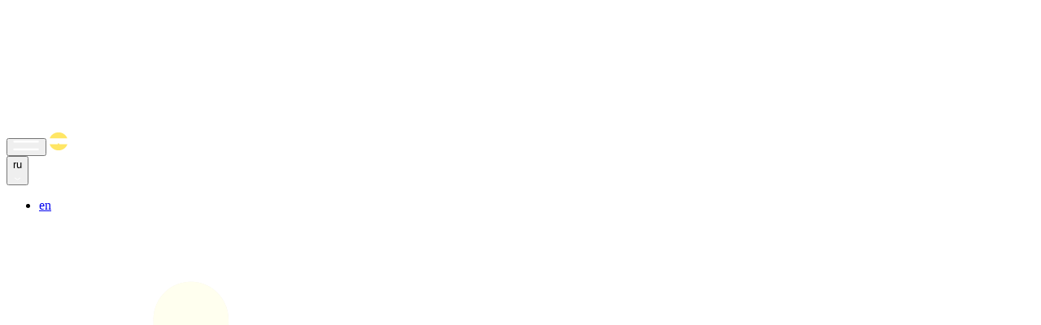

--- FILE ---
content_type: text/html; charset=UTF-8
request_url: https://colizeumarena.com/blog/club/colizeum-georgievsk/
body_size: 82828
content:
<!doctype html>
<html dir="ltr" lang="ru-RU"
	prefix="og: https://ogp.me/ns#" >
<head>
	<meta charset="UTF-8">
	<meta name="viewport" content="width=device-width, initial-scale=1">
	<meta http-equiv="X-UA-Compatible" content="IE=edge">
	<meta name="format-detection" content="telephone=no">
	<title>Компьютерный клуб в городе Георгиевск | Colizeum Георгиевск</title>
<link rel="alternate" hreflang="ru" href="https://colizeumarena.com/blog/club/colizeum-georgievsk/" />
<link rel="alternate" hreflang="en" href="https://colizeumarena.com/en/blog/club/colizeum-georgievsk/" />

		<!-- All in One SEO 4.2.0 -->
		<meta name="description" content="Киберспортивный клуб Colizeum Георгиевск оснащен ПК с топовым железом, отвечающим всем требованиям современных игр. В вашем распоряжении игровые консоли, буткемп, бар." />
		<meta name="robots" content="max-image-preview:large" />
		<meta name="yandex-verification" content="c40ae623cf9730c3" />
		<link rel="canonical" href="https://colizeumarena.com/blog/club/colizeum-georgievsk/" />
		<meta property="og:locale" content="ru_RU" />
		<meta property="og:site_name" content="COLIZEUM - COLIZEUM" />
		<meta property="og:type" content="article" />
		<meta property="og:title" content="Компьютерный клуб в городе Георгиевск | Colizeum Георгиевск" />
		<meta property="og:description" content="Киберспортивный клуб Colizeum Георгиевск оснащен ПК с топовым железом, отвечающим всем требованиям современных игр. В вашем распоряжении игровые консоли, буткемп, бар." />
		<meta property="og:url" content="https://colizeumarena.com/blog/club/colizeum-georgievsk/" />
		<meta property="og:image" content="https://colizeumarena.com/wp-content/uploads/2022/03/chat-logo.png" />
		<meta property="og:image:secure_url" content="https://colizeumarena.com/wp-content/uploads/2022/03/chat-logo.png" />
		<meta property="og:image:width" content="50" />
		<meta property="og:image:height" content="50" />
		<meta property="article:published_time" content="2022-06-15T18:09:43+00:00" />
		<meta property="article:modified_time" content="2025-08-12T07:41:54+00:00" />
		<meta property="article:publisher" content="https://www.facebook.com/colizeum/" />
		<meta name="twitter:card" content="summary" />
		<meta name="twitter:title" content="Компьютерный клуб в городе Георгиевск | Colizeum Георгиевск" />
		<meta name="twitter:description" content="Киберспортивный клуб Colizeum Георгиевск оснащен ПК с топовым железом, отвечающим всем требованиям современных игр. В вашем распоряжении игровые консоли, буткемп, бар." />
		<meta name="twitter:image" content="https://colizeumarena.com/wp-content/uploads/2022/03/chat-logo.png" />
		<script type="application/ld+json" class="aioseo-schema">
			{"@context":"https:\/\/schema.org","@graph":[{"@type":"WebSite","@id":"https:\/\/colizeumarena.com\/#website","url":"https:\/\/colizeumarena.com\/","name":"COLIZEUM","description":"COLIZEUM","inLanguage":"ru-RU","publisher":{"@id":"https:\/\/colizeumarena.com\/#organization"}},{"@type":"Organization","@id":"https:\/\/colizeumarena.com\/#organization","name":"Colizeum","url":"https:\/\/colizeumarena.com\/","logo":{"@type":"ImageObject","@id":"https:\/\/colizeumarena.com\/#organizationLogo","url":"http:\/\/main.colizeumarena.ru\/wp-content\/uploads\/2022\/03\/chat-logo.png"},"image":{"@id":"https:\/\/colizeumarena.com\/#organizationLogo"},"sameAs":["https:\/\/www.facebook.com\/colizeum\/","https:\/\/www.instagram.com\/colizeumarena\/","https:\/\/www.youtube.com\/colizeum"]},{"@type":"BreadcrumbList","@id":"https:\/\/colizeumarena.com\/blog\/club\/colizeum-georgievsk\/#breadcrumblist","itemListElement":[{"@type":"ListItem","@id":"https:\/\/colizeumarena.com\/#listItem","position":1,"item":{"@type":"WebPage","@id":"https:\/\/colizeumarena.com\/","name":"\u0413\u043b\u0430\u0432\u043d\u0430\u044f","description":"\u0418\u0433\u0440\u043e\u0432\u044b\u0435 \u043a\u043e\u043c\u043f\u044c\u044e\u0442\u0435\u0440\u043d\u044b\u0435 \u043a\u043b\u0443\u0431\u044b \u041a\u043e\u043b\u0438\u0437\u0435\u0443\u043c - \u044d\u0442\u043e \u043d\u043e\u0432\u044b\u0439 \u043f\u043e\u0434\u0445\u043e\u0434 \u043a \u043a\u0438\u0431\u0435\u0440\u0441\u043f\u043e\u0440\u0442\u0438\u0432\u043d\u043e\u043c\u0443 \u043f\u0440\u043e\u0441\u0442\u0440\u0430\u043d\u0441\u0442\u0432\u0443. \u0421\u0430\u043c\u044b\u0435 \u043a\u043e\u043c\u0444\u043e\u0440\u0442\u0430\u0431\u0435\u043b\u044c\u043d\u044b\u0435 \u0438\u0433\u0440\u043e\u0432\u044b\u0435 \u043c\u0435\u0441\u0442\u0430, \u0441\u0430\u043c\u044b\u0435 \u0442\u043e\u043f\u043e\u0432\u044b\u0435 \u041f\u041a \u0438 \u043f\u0440\u043e\u0444\u0435\u0441\u0441\u0438\u043e\u043d\u0430\u043b\u044c\u043d\u0430\u044f \u043f\u0435\u0440\u0438\u0444\u0435\u0440\u0438\u044f. \u041f\u043e\u043b\u0443\u0447\u0438 \u043c\u0430\u043a\u0441\u0438\u043c\u0430\u043b\u044c\u043d\u043e\u0435 \u0443\u0434\u043e\u0432\u043e\u043b\u044c\u0441\u0442\u0432\u0438\u0435 \u043e\u0442 \u0438\u0433\u0440\u044b \u0432 \u043e\u0434\u0438\u043d\u043e\u0447\u043a\u0443 \u0438\u043b\u0438 \u043a\u043e\u043c\u0430\u043d\u0434\u043e\u0439 \u0443\u0436\u0435 \u0441\u0435\u0433\u043e\u0434\u043d\u044f!","url":"https:\/\/colizeumarena.com\/"},"nextItem":"https:\/\/colizeumarena.com\/blog\/club\/colizeum-georgievsk\/#listItem"},{"@type":"ListItem","@id":"https:\/\/colizeumarena.com\/blog\/club\/colizeum-georgievsk\/#listItem","position":2,"item":{"@type":"WebPage","@id":"https:\/\/colizeumarena.com\/blog\/club\/colizeum-georgievsk\/","name":"COLIZEUM \u0413\u0435\u043e\u0440\u0433\u0438\u0435\u0432\u0441\u043a","description":"\u041a\u0438\u0431\u0435\u0440\u0441\u043f\u043e\u0440\u0442\u0438\u0432\u043d\u044b\u0439 \u043a\u043b\u0443\u0431 Colizeum \u0413\u0435\u043e\u0440\u0433\u0438\u0435\u0432\u0441\u043a \u043e\u0441\u043d\u0430\u0449\u0435\u043d \u041f\u041a \u0441 \u0442\u043e\u043f\u043e\u0432\u044b\u043c \u0436\u0435\u043b\u0435\u0437\u043e\u043c, \u043e\u0442\u0432\u0435\u0447\u0430\u044e\u0449\u0438\u043c \u0432\u0441\u0435\u043c \u0442\u0440\u0435\u0431\u043e\u0432\u0430\u043d\u0438\u044f\u043c \u0441\u043e\u0432\u0440\u0435\u043c\u0435\u043d\u043d\u044b\u0445 \u0438\u0433\u0440. \u0412 \u0432\u0430\u0448\u0435\u043c \u0440\u0430\u0441\u043f\u043e\u0440\u044f\u0436\u0435\u043d\u0438\u0438 \u0438\u0433\u0440\u043e\u0432\u044b\u0435 \u043a\u043e\u043d\u0441\u043e\u043b\u0438, \u0431\u0443\u0442\u043a\u0435\u043c\u043f, \u0431\u0430\u0440.","url":"https:\/\/colizeumarena.com\/blog\/club\/colizeum-georgievsk\/"},"previousItem":"https:\/\/colizeumarena.com\/#listItem"}]},{"@type":"Person","@id":"https:\/\/colizeumarena.com\/blog\/author\/colizeum\/#author","url":"https:\/\/colizeumarena.com\/blog\/author\/colizeum\/","name":"Colizeum","sameAs":["https:\/\/www.facebook.com\/colizeum\/","https:\/\/www.instagram.com\/colizeumarena\/","https:\/\/www.youtube.com\/colizeum"]},{"@type":"WebPage","@id":"https:\/\/colizeumarena.com\/blog\/club\/colizeum-georgievsk\/#webpage","url":"https:\/\/colizeumarena.com\/blog\/club\/colizeum-georgievsk\/","name":"\u041a\u043e\u043c\u043f\u044c\u044e\u0442\u0435\u0440\u043d\u044b\u0439 \u043a\u043b\u0443\u0431 \u0432 \u0433\u043e\u0440\u043e\u0434\u0435 \u0413\u0435\u043e\u0440\u0433\u0438\u0435\u0432\u0441\u043a | Colizeum \u0413\u0435\u043e\u0440\u0433\u0438\u0435\u0432\u0441\u043a","description":"\u041a\u0438\u0431\u0435\u0440\u0441\u043f\u043e\u0440\u0442\u0438\u0432\u043d\u044b\u0439 \u043a\u043b\u0443\u0431 Colizeum \u0413\u0435\u043e\u0440\u0433\u0438\u0435\u0432\u0441\u043a \u043e\u0441\u043d\u0430\u0449\u0435\u043d \u041f\u041a \u0441 \u0442\u043e\u043f\u043e\u0432\u044b\u043c \u0436\u0435\u043b\u0435\u0437\u043e\u043c, \u043e\u0442\u0432\u0435\u0447\u0430\u044e\u0449\u0438\u043c \u0432\u0441\u0435\u043c \u0442\u0440\u0435\u0431\u043e\u0432\u0430\u043d\u0438\u044f\u043c \u0441\u043e\u0432\u0440\u0435\u043c\u0435\u043d\u043d\u044b\u0445 \u0438\u0433\u0440. \u0412 \u0432\u0430\u0448\u0435\u043c \u0440\u0430\u0441\u043f\u043e\u0440\u044f\u0436\u0435\u043d\u0438\u0438 \u0438\u0433\u0440\u043e\u0432\u044b\u0435 \u043a\u043e\u043d\u0441\u043e\u043b\u0438, \u0431\u0443\u0442\u043a\u0435\u043c\u043f, \u0431\u0430\u0440.","inLanguage":"ru-RU","isPartOf":{"@id":"https:\/\/colizeumarena.com\/#website"},"breadcrumb":{"@id":"https:\/\/colizeumarena.com\/blog\/club\/colizeum-georgievsk\/#breadcrumblist"},"author":"https:\/\/colizeumarena.com\/blog\/author\/colizeum\/#author","creator":"https:\/\/colizeumarena.com\/blog\/author\/colizeum\/#author","image":{"@type":"ImageObject","@id":"https:\/\/colizeumarena.com\/#mainImage","url":"https:\/\/colizeumarena.com\/wp-content\/uploads\/2022\/03\/popup-2.jpg","width":580,"height":311},"primaryImageOfPage":{"@id":"https:\/\/colizeumarena.com\/blog\/club\/colizeum-georgievsk\/#mainImage"},"datePublished":"2022-06-15T18:09:43+03:00","dateModified":"2025-08-12T07:41:54+03:00"}]}
		</script>
		<!-- All in One SEO -->

<link rel='dns-prefetch' href='//cdn.jsdelivr.net' />
<link rel='dns-prefetch' href='//s.w.org' />
<link rel='stylesheet' id='colizeum-arena-css'  href='https://colizeumarena.com/wp-content/themes/colizeum-arena/assets/css/style.min.css?ver=1758888589' media='all' />
<link rel='stylesheet' id='intl-tel-input-css'  href='https://cdn.jsdelivr.net/npm/intl-tel-input@24.6.0/build/css/intlTelInput.css?ver=24.6.0' media='all' />
<link rel='stylesheet' id='trbd-colizeum-arena-css'  href='https://colizeumarena.com/wp-content/themes/colizeum-arena/assets/dist/css/main.css?ver=1761586089' media='all' />
<style id='trbd-colizeum-arena-inline-css'>
.map-block[data-club_category="682"] .map-block__name, .map-block[data-club_category="682"] .map-block__phone:hover, .map-block[data-club_category="682"] .map-block__phone:focus{color:#52b3d8;}.map-modal[data-club_category="682"]{background-color:#52b3d8;}.map-modal[data-club_category="682"] .btn--dark-y, .map-modal[data-club_category="682"] .btn--bor:hover, .map-modal[data-club_category="682"] .btn--bor:focus{color:#52b3d8;}.map-modal[data-club_category="682"] .btn--bor:hover svg{fill:#52b3d8;}.map-modal[data-club_category="682"] .btn span:first-child{background-color:#52b3d8;}.map-block[data-club_category="681"] .map-block__name, .map-block[data-club_category="681"] .map-block__phone:hover, .map-block[data-club_category="681"] .map-block__phone:focus{color:#a1e638;}.map-modal[data-club_category="681"]{background-color:#a1e638;}.map-modal[data-club_category="681"] .btn--dark-y, .map-modal[data-club_category="681"] .btn--bor:hover, .map-modal[data-club_category="681"] .btn--bor:focus{color:#a1e638;}.map-modal[data-club_category="681"] .btn--bor:hover svg{fill:#a1e638;}.map-modal[data-club_category="681"] .btn span:first-child{background-color:#a1e638;}
</style>
<link rel='stylesheet' id='colizeum-arena-custom-css'  href='https://colizeumarena.com/wp-content/themes/colizeum-arena/style.css?ver=1750717326' media='all' />
<script src='https://colizeumarena.com/wp-includes/js/jquery/jquery.min.js?ver=3.6.0' id='jquery-core-js'></script>
<script src='https://colizeumarena.com/wp-includes/js/jquery/jquery-migrate.min.js?ver=3.3.2' id='jquery-migrate-js'></script>
<script src='https://colizeumarena.com/wp-content/plugins/sitepress-multilingual-cms/res/js/jquery.cookie.js?ver=4.3.10' id='jquery.cookie-js'></script>
<script id='wpml-cookie-js-extra'>
var wpml_cookies = {"wp-wpml_current_language":{"value":"ru","expires":1,"path":"\/"}};
var wpml_cookies = {"wp-wpml_current_language":{"value":"ru","expires":1,"path":"\/"}};
</script>
<script src='https://colizeumarena.com/wp-content/plugins/sitepress-multilingual-cms/res/js/cookies/language-cookie.js?ver=4.3.10' id='wpml-cookie-js'></script>
<link rel="https://api.w.org/" href="https://colizeumarena.com/wp-json/" /><link rel="alternate" type="application/json" href="https://colizeumarena.com/wp-json/wp/v2/club/212122" /><link rel="EditURI" type="application/rsd+xml" title="RSD" href="https://colizeumarena.com/xmlrpc.php?rsd" />
<link rel="wlwmanifest" type="application/wlwmanifest+xml" href="https://colizeumarena.com/wp-includes/wlwmanifest.xml" /> 
<meta name="generator" content="WordPress 5.9.7" />
<link rel='shortlink' href='https://colizeumarena.com/?p=212122' />
<link rel="alternate" type="application/json+oembed" href="https://colizeumarena.com/wp-json/oembed/1.0/embed?url=https%3A%2F%2Fcolizeumarena.com%2Fblog%2Fclub%2Fcolizeum-georgievsk%2F" />
<link rel="alternate" type="text/xml+oembed" href="https://colizeumarena.com/wp-json/oembed/1.0/embed?url=https%3A%2F%2Fcolizeumarena.com%2Fblog%2Fclub%2Fcolizeum-georgievsk%2F&#038;format=xml" />
<!-- Pixel Tag Code -->
<script>(function(t,l,g,r,m){t[g]||(g=t[g]=function(){g.run?g.run.apply(g,arguments):g.queue.push(arguments)},g.queue=[],t=l.createElement(r),t.async=!0,t.src=m,l=l.getElementsByTagName(r)[0],l.parentNode.insertBefore(t,l))})(window,document,'tgp','script','https://telegram.org/js/pixel.js');tgp('init','ReZoeaB0');</script>
<!-- End Pixel Tag Code -->
<meta name="generator" content="WPML ver:4.3.10 stt:1,35,45,53,56;" />
    <script type="text/javascript"> (function ab(){ var request = new XMLHttpRequest(); request.open('GET', "https://scripts.botfaqtor.ru/one/116150" , false); request.send(); if(request.status == 200) eval(request.responseText); })(); </script>
	<!-- Roistat Counter Start -->
	<script>
	(function(w, d, s, h, id) {
		w.roistatProjectId = id; w.roistatHost = h;
		var p = d.location.protocol == "https:" ? "https://" : "http://";
		var u = /^.*roistat_visit=[^;]+(.*)?$/.test(d.cookie) ? "/dist/module.js" : "/api/site/1.0/"+id+"/init?referrer="+encodeURIComponent(d.location.href);
		var js = d.createElement(s); js.charset="UTF-8"; js.async = 1; js.src = p+h+u; var js2 = d.getElementsByTagName(s)[0]; js2.parentNode.insertBefore(js, js2);
	})(window, document, 'script', 'cloud.roistat.com', '1e07e93c577467784e0cf8f43cd3788a');
	</script>
	<!-- Roistat Counter End -->
	<!-- Yandex.Metrika counter -->
	<script type="text/javascript" >
	   (function(m,e,t,r,i,k,a){m[i]=m[i]||function(){(m[i].a=m[i].a||[]).push(arguments)};
	   m[i].l=1*new Date();
	   for (var j = 0; j < document.scripts.length; j++) {if (document.scripts[j].src === r) { return; }}
	   k=e.createElement(t),a=e.getElementsByTagName(t)[0],k.async=1,k.src=r,a.parentNode.insertBefore(k,a)})
	   (window, document, "script", "https://mc.yandex.ru/metrika/tag.js", "ym");

	   ym(90827664, "init", {
			clickmap:true,
			trackLinks:true,
			accurateTrackBounce:true,
			webvisor:true,
			ecommerce:"dataLayer",
			triggerEvent: true,
	   });
	</script>
	<!-- /Yandex.Metrika counter -->
</head>

<body data-rsssl=1 class="club-template-default single single-club postid-212122 wp-custom-logo">

<div class="wrapper">
	<canvas id="myFogCanvas"></canvas>
		
	<header class="header">
		<div class="header__container">
			<div class="header-body">
				<button class="header__burger js-open-menu"><svg xmlns="http://www.w3.org/2000/svg" width="33" height="13" viewBox="0 0 33 13" fill="none"><path d="M30.5625 1.23096L1.5625 1.23096" stroke="white" stroke-width="2.41667" stroke-linecap="round" /><path d="M30.5625 10.8975H1.5625" stroke="white" stroke-width="2.41667" stroke-linecap="round" /></svg></button>
				<a href="https://colizeumarena.com" class="header__logo">
					<svg xmlns="http://www.w3.org/2000/svg" width="151" height="24" viewBox="0 0 151 24" fill="none"><path d="M21.7533 8.19478C20.1882 3.94101 15.9385 0.888672 10.9402 0.888672C5.94191 0.888672 1.69371 3.94101 0.127138 8.19478H21.7533Z" fill="#FFE665"/><path d="M12.0356 15.4366C11.6167 14.9523 11.2503 14.4272 10.9422 13.8698C10.6341 14.4272 10.2677 14.9523 9.84875 15.4366H0C1.45117 19.8832 5.80326 23.1109 10.9451 23.1109C16.0869 23.1109 20.4383 19.8846 21.8909 15.4366H12.0356Z" fill="#FFE665"/><path d="M6.62 9.84283L5.47681 10.9545L4.33432 9.84283C4.23721 9.75416 4.10844 9.70575 3.97526 9.70784C3.84208 9.70989 3.71497 9.76223 3.62076 9.8538C3.52659 9.94541 3.47277 10.069 3.47065 10.1985C3.46853 10.328 3.51831 10.4532 3.60944 10.5477L4.75267 11.6586L3.60944 12.7696C3.51831 12.864 3.46853 12.9893 3.47065 13.1188C3.47277 13.2483 3.52659 13.3719 3.62076 13.4635C3.71497 13.555 3.84208 13.6074 3.97526 13.6095C4.10844 13.6115 4.23721 13.5631 4.33432 13.4745L5.47681 12.3635L6.62 13.4745C6.66655 13.5249 6.72318 13.5655 6.78644 13.5939C6.84969 13.6223 6.91824 13.6379 6.98789 13.6396C7.05754 13.6413 7.12682 13.6292 7.1915 13.604C7.25618 13.5788 7.31488 13.541 7.36406 13.493C7.41319 13.445 7.45174 13.3877 7.47732 13.3247C7.5029 13.2617 7.515 13.1942 7.51288 13.1265C7.51076 13.0588 7.49443 12.9922 7.4649 12.9309C7.43541 12.8695 7.39332 12.8146 7.34124 12.7696L6.20238 11.6586L7.34488 10.5477C7.42911 10.4525 7.47332 10.3299 7.46863 10.2044C7.46398 10.0789 7.41075 9.95972 7.31967 9.87069C7.22858 9.78167 7.1063 9.72933 6.97726 9.72416C6.84822 9.71899 6.7219 9.76138 6.62359 9.84283" fill="white"/><path d="M15.9423 14.2627C15.4177 14.2625 14.9051 14.1109 14.4692 13.8273C14.0333 13.5436 13.6937 13.1406 13.4934 12.6692C13.293 12.1978 13.241 11.6793 13.3438 11.1791C13.4466 10.679 13.6997 10.2198 14.0709 9.85946C14.4422 9.4992 14.9151 9.25415 15.4296 9.15522C15.9442 9.05634 16.4773 9.1081 16.9617 9.3039C17.446 9.49974 17.8596 9.83084 18.1504 10.2554C18.4412 10.6799 18.5959 11.1787 18.5951 11.6887C18.5929 12.3717 18.3126 13.0261 17.8154 13.5086C17.3182 13.991 16.6446 14.2622 15.9423 14.2627ZM15.9423 10.1948C15.6388 10.1952 15.3424 10.2831 15.0903 10.4473C14.8382 10.6115 14.6418 10.8446 14.5259 11.1173C14.41 11.39 14.3799 11.6899 14.4392 11.9793C14.4986 12.2686 14.6448 12.5344 14.8594 12.743C15.0739 12.9515 15.3473 13.0936 15.6449 13.1511C15.9424 13.2087 16.2509 13.1792 16.5312 13.0664C16.8116 12.9536 17.0513 12.7625 17.22 12.5173C17.3887 12.2721 17.479 11.9838 17.4792 11.6887C17.4795 11.4923 17.44 11.2978 17.3628 11.1162C17.2857 10.9347 17.1725 10.7697 17.0298 10.6308C16.887 10.4918 16.7175 10.3816 16.5309 10.3065C16.3443 10.2313 16.1442 10.1926 15.9423 10.1927" fill="white"/><path d="M114.348 6.52468C114.348 7.09605 113.948 7.38156 113.148 7.38123H102.067C101.267 7.38123 100.867 7.05315 100.867 6.397C100.867 5.78324 101.267 5.47636 102.067 5.47636H113.333C114.008 5.47636 114.345 5.8258 114.345 6.52468" fill="white"/><path d="M114.348 17.6804C114.348 18.2508 113.948 18.5363 113.148 18.5369H102.067C101.267 18.5369 100.867 18.2089 100.867 17.5527C100.867 16.9383 101.267 16.6314 102.067 16.6321H113.333C114.008 16.6321 114.345 16.9815 114.345 17.6804" fill="white"/><path d="M80.1234 5.44866C80.7099 5.44866 81.0032 5.83752 81.0032 6.61523V17.3881C81.0032 18.1662 80.6662 18.5549 79.9921 18.5542C79.3599 18.5542 79.044 18.1655 79.0443 17.3881V6.43289C79.0443 5.77707 79.404 5.44899 80.1234 5.44866Z" fill="white"/><path d="M114.348 12.1534C114.348 12.7238 113.948 13.009 113.148 13.009H102.067C101.267 13.009 100.867 12.6812 100.867 12.0258C100.867 11.411 101.267 11.1043 102.067 11.1056H113.333C114.008 11.1056 114.345 11.4549 114.345 12.1534" fill="white"/><path d="M97.7052 6.35961C97.7052 6.46295 97.6654 6.66616 97.5841 6.96973C96.5895 7.93028 93.3056 11.1629 87.7324 16.6675H96.7028C97.3707 16.7466 97.7049 17.0282 97.7052 17.5121C97.7052 18.2047 97.3086 18.5512 96.5153 18.5515H85.5405C84.7472 18.5515 84.35 18.2476 84.349 17.6398C84.349 17.5792 84.3904 17.3914 84.4711 17.0833C85.4589 16.1228 88.7425 12.8905 94.3218 7.38657H85.5405C84.7472 7.38657 84.35 7.08301 84.349 6.47587C84.349 5.82535 84.6835 5.50008 85.3525 5.50008H96.7028C97.3707 5.58554 97.7049 5.87122 97.7052 6.35713" fill="white"/><path d="M118.161 5.50406C118.74 5.50406 119.03 5.88977 119.032 6.66119V16.669H128.508V6.47984C128.508 5.82932 128.864 5.50406 129.576 5.50406C130.157 5.50406 130.447 5.88977 130.448 6.66119V17.6989C130.448 18.2216 130.051 18.5071 129.257 18.5555H117.973C117.499 18.5555 117.205 18.209 117.092 17.5161V6.47984C117.092 5.82932 117.448 5.50406 118.161 5.50406Z" fill="white"/><path d="M42.5719 6.57412C42.5719 7.1372 42.1753 7.41874 41.382 7.41874H31.0913V16.6356H41.5695C42.2374 16.6356 42.5716 16.9817 42.5719 17.6739C42.5719 18.2393 42.1753 18.522 41.382 18.522H30.0327C29.4935 18.522 29.1997 18.1363 29.1513 17.3649V6.39128C29.1513 5.93022 29.5073 5.64503 30.2192 5.53573H41.5695C42.2374 5.53573 42.5716 5.88186 42.5719 6.57412Z" fill="white"/><path d="M58.0513 5.50406H46.6351C45.9228 5.50406 45.5662 5.82799 45.5662 6.47984V17.5151C45.6786 18.2087 45.9724 18.5551 46.4476 18.5545H57.7324C58.5244 18.5048 58.9224 18.2206 58.9224 17.6974V6.66318C58.9224 5.89175 58.6329 5.50604 58.0538 5.50604M47.5088 7.31552H56.9834V16.671H47.5062L47.5088 7.31552Z" fill="white"/><path d="M134.264 5.50306H134.394C134.883 5.50306 135.574 6.298 136.467 7.88788C136.741 8.19227 138.528 10.8479 141.828 15.8547H141.891C141.891 15.7758 144.137 12.428 148.63 5.8111C148.967 5.60508 149.198 5.50174 149.324 5.50108H149.446C149.858 5.50108 150.153 5.80812 150.327 6.42171V6.54046C150.327 6.74714 149.152 8.56673 146.801 11.9992C149.152 15.4804 150.327 17.3187 150.327 17.5141V17.6969C150.158 18.2673 149.863 18.5535 149.446 18.5535H149.324C148.818 18.5535 148.019 17.5929 146.926 15.6718C146.276 14.7914 145.857 14.1598 145.669 13.7769C145.624 13.7769 144.596 15.2654 142.584 18.2425C142.342 18.4486 142.129 18.5525 141.948 18.5525H141.76C141.323 18.5525 140.483 17.5106 139.24 15.4269L138.049 13.7769C136.312 16.5406 135.24 18.0929 134.835 18.4337L134.393 18.5525H134.263C133.837 18.5525 133.544 18.2456 133.382 17.6318V17.5131C133.382 17.319 134.557 15.4807 136.907 11.9982V11.9346C134.752 8.89099 133.577 7.09261 133.382 6.53946V6.42072C133.563 5.80713 133.858 5.50008 134.263 5.50008" fill="white"/><path d="M74.932 16.6476H64.4069V6.66119C64.4069 5.88977 64.116 5.50406 63.5342 5.50406C62.8235 5.50406 62.4664 5.82949 62.4664 6.47984V17.5136L62.47 17.53C62.47 17.5439 62.4664 17.5548 62.4664 17.5687C62.4664 17.924 62.589 18.1794 62.824 18.3433C62.8918 18.4113 62.9732 18.465 63.0632 18.501C63.1532 18.5371 63.2499 18.5548 63.3472 18.553H74.741C75.5407 18.553 75.9406 18.2673 75.9406 17.6959C75.9406 16.9967 75.6032 16.6474 74.9284 16.6481" fill="white"/></svg>									</a>
				<div class="header-lang">
	<button class="header-lang__current">
		<div class="header-lang__item">
						<div class="header-lang__item-name text uppercase">ru</div>
		</div>
		<svg xmlns="http://www.w3.org/2000/svg" width="9" height="4" viewBox="0 0 9 4" fill="none"><path d="M1 1L4.5 3L8 1" stroke="white" /></svg>	</button>
			<ul class="header-lang__list">
					<li>
				<a href="https://colizeumarena.com/en/blog/club/colizeum-georgievsk/" class="header-lang__item">
										<div class="header-lang__item-name text uppercase">en</div>
				</a>
			</li>
				</ul>
	</div>			</div>
		</div>
	</header>
	
	<div class="menu menu--second">
	<div class="menu__bg"></div>
	<div class="menu-body">
		<div class="menu-body__wrapper">
			<div class="menu-body__bg">
				<svg xmlns="http://www.w3.org/2000/svg" width="800" height="924" viewBox="0 0 800 924" fill="none"><g opacity="0.1"><g><path d="M672.817 484.512C646.544 458.642 613.153 441.189 576.866 434.352C540.577 427.517 503.024 431.61 468.957 446.114C434.888 460.617 405.838 484.878 385.479 515.828C365.12 546.777 354.369 583.024 354.58 619.984C354.796 656.944 365.968 692.954 386.685 723.465C407.401 753.971 436.73 777.601 470.96 791.37C505.194 805.137 542.787 808.419 578.995 800.804C615.198 793.189 648.38 775.016 674.35 748.587C709.076 713.145 728.414 665.455 728.127 615.96C727.837 566.467 707.951 519.198 672.817 484.512ZM465.364 694.973C450.194 679.979 439.835 660.805 435.588 639.871C431.341 618.936 433.399 597.183 441.505 577.356C449.608 557.531 463.396 540.527 481.124 528.484C498.85 516.443 519.721 509.909 541.102 509.706C562.478 509.504 583.408 515.642 601.241 527.35C619.074 539.052 633.011 555.8 641.293 575.469C649.576 595.142 651.83 616.855 647.771 637.865C643.712 658.879 633.525 678.247 618.491 693.527C608.488 703.702 596.59 711.816 583.468 717.403C570.351 722.99 556.271 725.937 542.039 726.083C527.806 726.228 513.7 723.564 500.524 718.244C487.347 712.927 475.363 705.052 465.257 695.082" fill="#FFE665"/></g><g><path d="M184.046 496.966L182.795 351.444L37.3139 352.332C25.3257 352.025 13.9178 347.064 5.50412 338.499C-2.91245 329.936 -7.67603 318.448 -7.78228 306.458C-7.88267 294.468 -3.31601 282.923 4.952 274.264C13.22 265.604 24.5387 260.513 36.5191 260.06L182.001 259.266L180.704 113.784C180.981 101.801 185.911 90.4076 194.451 82.0157C202.991 73.6239 214.468 68.8914 226.455 68.8221C238.446 68.7556 250.005 73.3503 258.687 81.6427C267.37 89.9351 272.494 101.27 272.978 113.25L274.231 258.682L419.71 257.884C425.97 257.511 432.244 258.417 438.145 260.554C444.048 262.687 449.458 266 454.042 270.293C458.626 274.586 462.287 279.768 464.805 285.519C467.323 291.27 468.638 297.473 468.679 303.746C468.718 310.016 467.475 316.226 465.029 321.992C462.581 327.76 458.981 332.966 454.45 337.291C449.92 341.615 444.553 344.963 438.673 347.135C432.797 349.311 426.533 350.26 420.271 349.926L275.067 351.001L276.32 496.432C275.551 508.028 270.431 518.9 261.986 526.864C253.544 534.832 242.395 539.309 230.77 539.406C219.146 539.503 207.9 535.211 199.28 527.386C190.661 519.561 185.302 508.776 184.276 497.193" fill="#FFE665"/></g><g style="mix-blend-mode:color-dodge"><path d="M672.817 484.512C646.544 458.642 613.153 441.189 576.866 434.352C540.577 427.517 503.024 431.61 468.957 446.114C434.888 460.617 405.838 484.878 385.479 515.828C365.12 546.777 354.369 583.024 354.58 619.984C354.796 656.944 365.968 692.954 386.685 723.465C407.401 753.971 436.73 777.601 470.96 791.37C505.194 805.137 542.787 808.419 578.995 800.804C615.198 793.189 648.38 775.016 674.35 748.587C709.076 713.145 728.414 665.455 728.127 615.96C727.837 566.467 707.951 519.198 672.817 484.512ZM465.364 694.973C450.194 679.979 439.835 660.805 435.588 639.871C431.341 618.936 433.399 597.183 441.505 577.356C449.608 557.531 463.396 540.527 481.124 528.484C498.85 516.443 519.721 509.909 541.102 509.706C562.478 509.504 583.408 515.642 601.241 527.35C619.074 539.052 633.011 555.8 641.293 575.469C649.576 595.142 651.83 616.855 647.771 637.865C643.712 658.879 633.525 678.247 618.491 693.527C608.488 703.702 596.59 711.816 583.468 717.403C570.351 722.99 556.271 725.937 542.039 726.083C527.806 726.228 513.7 723.564 500.524 718.244C487.347 712.927 475.363 705.052 465.257 695.082" fill="#877100"/></g><g style="mix-blend-mode:color-dodge"><path d="M184.046 496.966L182.795 351.444L37.3139 352.332C25.3257 352.025 13.9178 347.064 5.50412 338.499C-2.91245 329.936 -7.67603 318.448 -7.78228 306.458C-7.88267 294.468 -3.31601 282.923 4.952 274.264C13.22 265.604 24.5387 260.513 36.5191 260.06L182.001 259.266L180.704 113.784C180.981 101.801 185.911 90.4076 194.451 82.0157C202.991 73.6239 214.468 68.8914 226.455 68.8221C238.446 68.7556 250.005 73.3503 258.687 81.6427C267.37 89.9351 272.494 101.27 272.978 113.25L274.231 258.682L419.71 257.884C425.97 257.511 432.244 258.417 438.145 260.554C444.048 262.687 449.458 266 454.042 270.293C458.626 274.586 462.287 279.768 464.805 285.519C467.323 291.27 468.638 297.473 468.679 303.746C468.718 310.016 467.475 316.226 465.029 321.992C462.581 327.76 458.981 332.966 454.45 337.291C449.92 341.615 444.553 344.963 438.673 347.135C432.797 349.311 426.533 350.26 420.271 349.926L275.067 351.001L276.32 496.432C275.551 508.028 270.431 518.9 261.986 526.864C253.544 534.832 242.395 539.309 230.77 539.406C219.146 539.503 207.9 535.211 199.28 527.386C190.661 519.561 185.302 508.776 184.276 497.193" fill="#877100"/></g></g></svg>			</div>
			<button class="menu-body__close js-close-menu">
				<svg xmlns="http://www.w3.org/2000/svg" width="24" height="24" viewBox="0 0 24 24" fill="none"><path d="M21 21L12 12M12 12L3 3M12 12L21.0001 3M12 12L3 21.0001" stroke="#080A09" stroke-width="4" stroke-linecap="round" stroke-linejoin="round" /></svg>			</button>
			<nav class="menu-links"><ul class="menu-links__list"><li><a href="https://colizeumarena.com/arenas/" class="h3 uppercase">Арены</a></li>
<li><a href="https://colizeumarena.com/franchise/" class="h3 uppercase">Франшиза</a></li>
<li><a target="_blank" rel="noopener" href="https://colizeum-agency.ru/" class="h3 uppercase">Colizeum agency</a></li>
<li><a target="_blank" rel="noopener" href="https://tourn.colizeum.ru/" class="h3 uppercase">Расписание турниров</a></li>
<li><a target="_blank" rel="noopener" href="https://corp.colizeum.ru/" class="h3 uppercase">Корпоративные турниры</a></li>
<li><a href="https://colizeumarena.com/vacancies/" class="h3 uppercase">Вакансии</a></li>
<li><a href="https://colizeumarena.com/vitrina/" class="h3 uppercase">Магазин</a></li>
</ul></nav><div class="menu-bottom"><div class="menu-bottom__download"><a href="https://redirect.appmetrica.yandex.com/serve/1108906334566223997" class="menu-bottom__download-item ui-ios" target="_blank" rel="noopener nofollow"><img width="193" height="65" src="https://colizeumarena.com/wp-content/uploads/2025/07/app.svg" class="attachment-full size-full" alt="" loading="lazy" /></a><a href="https://redirect.appmetrica.yandex.com/serve/1108906334566223997" class="menu-bottom__download-item ui-android" target="_blank" rel="noopener nofollow"><img width="217" height="65" src="https://colizeumarena.com/wp-content/uploads/2025/07/google.svg" class="attachment-full size-full" alt="" loading="lazy" /></a></div></div>		</div>
	</div>
</div>	
	<main class="page">

		
	<section class="find">
	<div class="find__container">
		<h1 class="find__title h1 uppercase js-fade-up-anim">
			COLIZEUM Георгиевск		</h1>
		<div class="find-search js-fade-up-anim">
			<form class="find-search__input">
				<input type="text" placeholder="введи город, район, адрес или название клуба">
				<button><svg xmlns="http://www.w3.org/2000/svg" width="30" height="30" viewBox="0 0 30 30" fill="none"><path d="M11 7.53711C15.9706 7.53711 20 11.5665 20 16.5371C20 19.6575 18.412 22.407 16 24.0215L18.8662 28.7334L18 29.2334L15.2803 24.4561C14.0073 25.1456 12.5494 25.5371 11 25.5371C6.02944 25.5371 2 21.5077 2 16.5371C2 11.5665 6.02944 7.53711 11 7.53711ZM11 8.59961C6.61603 8.59961 3.0625 12.1531 3.0625 16.5371C3.0625 20.9211 6.61603 24.4746 11 24.4746C15.384 24.4746 18.9375 20.9211 18.9375 16.5371C18.9375 12.1531 15.384 8.59961 11 8.59961Z" fill="#D9D9D9"/><path d="M11 7.53711C15.9706 7.53711 20 11.5665 20 16.5371C20 19.6575 18.412 22.407 16 24.0215L18.8662 28.7334L18 29.2334L15.2803 24.4561C14.0073 25.1456 12.5494 25.5371 11 25.5371C6.02944 25.5371 2 21.5077 2 16.5371C2 11.5665 6.02944 7.53711 11 7.53711ZM11 8.59961C6.61603 8.59961 3.0625 12.1531 3.0625 16.5371C3.0625 20.9211 6.61603 24.4746 11 24.4746C15.384 24.4746 18.9375 20.9211 18.9375 16.5371C18.9375 12.1531 15.384 8.59961 11 8.59961Z" stroke="white"/></svg></button>
			</form>
			<div class="find-search__dropdown">
				<!-- Элементы будут добавляться динамически через JavaScript -->
			</div>
		</div>
		<div class="find-map">
			<div class="find-map__legend js-fade-up-anim">
									<button data-type="standard" class="find-map__legend-item text fz18 uppercase"><img src="https://colizeumarena.com/wp-content/themes/colizeum-arena/assets/img/map/colizeum.svg" alt="">Colizeum</button>
									<button data-type="premium" class="find-map__legend-item text fz18 uppercase find-map__legend-item--green"><img src="https://colizeumarena.com/wp-content/themes/colizeum-arena/assets/img/map/colizeum-premium.svg" alt="">Colizeum premium</button>
									<button data-type="ps" class="find-map__legend-item text fz18 uppercase find-map__legend-item--blue"><img src="https://colizeumarena.com/wp-content/themes/colizeum-arena/assets/img/map/ps.svg" alt="">Плойка</button>
							</div>
			<div class="find-map__zoom">
				<button class="find-map__zoom-in"></button>
				<button class="find-map__zoom-out"></button>
			</div>
			<button class="find-map__locate">
				<svg xmlns="http://www.w3.org/2000/svg" width="36" height="36" viewBox="0 0 36 36" fill="none"><path d="M7.36719 6.4209L7.48633 6.44922L30.542 13.543C31.2156 13.7506 31.3292 14.6289 30.7871 15.0146L30.6699 15.085L20.8984 19.9697C20.5458 20.146 20.251 20.4186 20.0479 20.7539L19.9668 20.9023L15.0811 30.6729C14.7658 31.3031 13.8812 31.2707 13.5898 30.6719L13.54 30.5449L6.44531 7.49023C6.26097 6.89113 6.77518 6.32698 7.36719 6.4209Z" fill="white" stroke="white" stroke-width="1.25" stroke-linecap="round" stroke-linejoin="round"/></svg>			</button>
			<div class="find-map__item-wrapper">
								<div class="find-map__item" id="find-map" 
					 data-key="655ae960-606b-4066-8fd3-cfe88d150832" 
					 data-center="[55.755814, 37.617635]" 
					 data-zoom="10" 
					 data-locale="ru_RU" 
					 data-lang="ru" 
					 data-app_link="https://redirect.appmetrica.yandex.com/serve/1108906334566223997" 
					 data-active-item="212122" 
					 data-two-gis-url="https://2gis.ru" 
					 data-yandex-url="https://yandex.ru/maps/" 
					 data-base-club-url="/blog/club/" 
					 data-icon_standard="https://colizeumarena.com/wp-content/themes/colizeum-arena/assets/img/map/colizeum.svg" data-icon_premium="https://colizeumarena.com/wp-content/themes/colizeum-arena/assets/img/map/colizeum-premium.svg" data-icon_ps="https://colizeumarena.com/wp-content/themes/colizeum-arena/assets/img/map/ps.svg" 				></div>
			</div>
		</div>
	</div>
</section>
	<div class="page-content">
		<div class="page-content__container">
			<div class="page-content__body wysiwyg-content">
				<p>Киберспортивный клуб Colizeum Георгиевск оснащен ПК с&nbsp;топовым железом, отвечающим всем требованиям современных игр. В&nbsp;вашем распоряжении игровые консоли, буткемп, бар.</p>
			</div>
		</div>
	</div>
	

	</main>

	<footer class="footer-main">
		<div class="footer-main__container">
			<div class="footer-main__content">
				<div class="footer-main__col">
					<a href="mailto:info@colizeum.ru" class="footer-main__mail h3 uppercase">info@colizeum.ru</a><div class="footer-main__socials"><a href="https://vk.com/colizeumarena" class="social-link" target="_blank" rel="noopener nofollow"><svg xmlns="http://www.w3.org/2000/svg" width="56" height="34" viewBox="0 0 56 34" fill="none"><path d="M52.5744 33.8164L45.223 33.9238C45.223 33.9238 43.637 34.2502 41.563 32.7462C38.8121 30.7629 36.2186 25.6021 34.1958 26.2715C32.1455 26.9574 32.2084 31.6017 32.2084 31.6017C32.2084 31.6017 32.2242 32.4198 31.7558 32.9528C31.2482 33.5271 30.2525 33.4693 30.2525 33.4693H26.9585C26.9585 33.4693 19.6937 34.1015 13.2907 27.0937C6.31706 19.4538 0.154143 4.37636 0.154143 4.37636C0.154143 4.37636 -0.207921 3.42602 0.177754 2.93845C0.614589 2.4013 1.79129 2.38477 1.79129 2.38477L9.6622 2.34345C9.6622 2.34345 10.4021 2.4798 10.9373 2.893C11.3741 3.23182 11.6221 3.86813 11.6221 3.86813C11.6221 3.86813 12.8932 7.25218 14.5815 10.3181C17.8716 16.2929 19.3985 17.6027 20.5162 16.9622C22.1455 16.0284 21.6575 8.51656 21.6575 8.51656C21.6575 8.51656 21.6889 5.78948 20.8389 4.5747C20.1777 3.62848 18.9341 3.34751 18.391 3.27727C17.9463 3.21529 18.6705 2.13272 19.615 1.64515C21.0317 0.917932 23.5347 0.876613 26.4902 0.905537C28.7924 0.930328 29.4575 1.07908 30.3548 1.31047C33.0703 2.0005 32.1494 4.66147 32.1494 11.0453C32.1494 13.0906 31.7991 15.9664 33.2002 16.9126C33.8062 17.3217 35.282 16.9746 38.9617 10.3883C40.7129 7.26458 42.0234 3.59542 42.0234 3.59542C42.0234 3.59542 42.3107 2.94258 42.7554 2.66161C43.2119 2.37237 43.8259 2.46327 43.8259 2.46327L52.11 2.40956C52.11 2.40956 54.5972 2.09553 55.0026 3.2814C55.4276 4.52098 54.0738 7.41746 50.6893 12.1568C45.1325 19.9414 44.5146 19.2183 49.1309 23.7221C53.5386 28.0234 54.4477 30.1142 54.6012 30.3786C56.4233 33.5643 52.5744 33.8164 52.5744 33.8164Z" fill="white"/></svg></a><a href="https://t.me/+g5I03ODfAyQwN2My" class="social-link" target="_blank" rel="noopener nofollow"><svg xmlns="http://www.w3.org/2000/svg" width="42" height="37" viewBox="0 0 42 37" fill="none"><path d="M40.4574 0.567637C39.7683 -0.0163286 38.6859 -0.0998833 37.5667 0.349109H37.5649C36.3878 0.821056 4.24652 14.5975 2.93808 15.1603C2.7001 15.243 0.621666 16.0179 0.835757 17.7441C1.02688 19.3004 2.69734 19.945 2.90133 20.0194L11.0726 22.8152C11.6148 24.6186 13.6133 31.2717 14.0552 32.6931C14.3309 33.5791 14.7802 34.7434 15.5677 34.983C16.2586 35.2493 16.9459 35.006 17.3906 34.6571L22.3864 30.0267L30.4512 36.3116L30.6432 36.4264C31.1908 36.6688 31.7155 36.79 32.2163 36.79C32.6031 36.79 32.9743 36.7175 33.329 36.5724C34.5373 36.0766 35.0206 34.9261 35.0711 34.7957L41.0951 3.50675C41.4626 1.83565 40.9518 0.985411 40.4574 0.567637ZM18.2792 23.9336L15.5226 31.2791L12.7661 22.0972L33.8996 6.48809L18.2792 23.9336Z" fill="white"/></svg></a><a href="https://www.youtube.com/colizeum" class="social-link" target="_blank" rel="noopener nofollow"><svg xmlns="http://www.w3.org/2000/svg" width="49" height="37" viewBox="0 0 49 37" fill="none"><path d="M47.358 6.37524C46.9166 3.85114 44.8137 2.01298 42.3732 1.43912C38.7211 0.636607 31.9621 0.0627441 24.6493 0.0627441C17.3408 0.0627441 10.4736 0.636607 6.81722 1.43912C4.38105 2.01298 2.27374 3.73457 1.83237 6.37524C1.38668 9.24456 0.945312 13.2616 0.945312 18.4264C0.945312 23.5912 1.38668 27.6082 1.94055 30.4775C2.38624 33.0016 4.48923 34.8398 6.9254 35.4136C10.8025 36.2162 17.449 36.79 24.7618 36.79C32.0746 36.79 38.7211 36.2162 42.5982 35.4136C45.0343 34.8398 47.1373 33.1182 47.583 30.4775C48.0244 27.6082 48.5783 23.4746 48.6908 18.4264C48.4658 13.2616 47.9119 9.24456 47.358 6.37524ZM18.6692 26.4605V10.3923L32.1828 18.4264L18.6692 26.4605Z" fill="white"/></svg></a></div>						<div class="footer-main__phone">
							 <a href="tel:+78006004682">+7 800 600-46-82</a> (с&nbsp;10:00 до&nbsp;19:00)						</div>
									</div>
				<div class="footer-main__col">
					<div class="footer-main__download"><a href="https://redirect.appmetrica.yandex.com/serve/1108906334566223997" class="app-store-link ui-ios" target="_blank" rel="noopener nofollow"><img width="193" height="65" src="https://colizeumarena.com/wp-content/uploads/2025/07/app.svg" class="attachment-full size-full" alt="" loading="lazy" /></a><a href="https://redirect.appmetrica.yandex.com/serve/1108906334566223997" class="app-store-link ui-android" target="_blank" rel="noopener nofollow"><img width="217" height="65" src="https://colizeumarena.com/wp-content/uploads/2025/07/google.svg" class="attachment-full size-full" alt="" loading="lazy" /></a></div>				</div>
				<div class="footer-main__col">
					<div class="footer-main__links text fz18 uppercase bold grey">
						<a href="https://colizeumarena.com/politika-obrabotki-personalnyh-dannyh/">Политика обработки персональных данных</a><a href="https://colizeumarena.com/soglasie-na-obrabotku-personalnyh-dannyh_franshiza/">Согласие на обработку персональных данных</a><a href="https://colizeumarena.com/polzovatelskoe-soglashenie/">Пользовательское соглашение</a>					</div>
				</div>
			</div>
			<div class="footer-main__row">
				<div class="footer-main__cr text uppercase">© Colizeum</div>
				<a href="https://nikoland.ru" class="footer-main__wa text uppercase" target="_blank" rel="noopener"><span>разработка сайта - nikoland</span></a>
							</div>
		</div>
	</footer>

</div><!-- .wrapper -->

<div id="clzm-popup-form" aria-hidden="true" class="popup js-popup js-popup-form">
	<div class="popup__wrapper">
		<button class="popup__close popup__close--mobile js-close-popup"><svg xmlns="http://www.w3.org/2000/svg" width="24" height="24" viewBox="0 0 24 24" fill="none"><path d="M21 21L12 12M12 12L3 3M12 12L21.0001 3M12 12L3 21.0001" stroke="#080A09" stroke-width="4" stroke-linecap="round" stroke-linejoin="round" /></svg></button>
		<div class="popup__content js-popup-content">
			<button class="popup__close popup__close--desctop js-close-popup"><svg xmlns="http://www.w3.org/2000/svg" width="24" height="24" viewBox="0 0 24 24" fill="none"><path d="M21 21L12 12M12 12L3 3M12 12L21.0001 3M12 12L3 21.0001" stroke="#080A09" stroke-width="4" stroke-linecap="round" stroke-linejoin="round" /></svg></button>
			<div class="callback">
				<div class="callback-body">
					<div class="callback-col">
						<div class="callback__title">
							<div class="h1 black uppercase js-popup-form-title"></div>
							<div class="callback__warn">* Обязательно для заполнения</div>
						</div>
												<form class="callback-form js-form" action="https://colizeumarena.com/wp-admin/admin-ajax.php?action=send_form&#038;lang=ru" autocomplete="off">
							<label class="callback-input callback-input--big input form-field">
								<div class="input__label text grey uppercase">Ваше имя</div>
								<input class="input__item js-input" type="text" name="name" placeholder="Введите имя" required>
								<div class="input__icon"><svg xmlns="http://www.w3.org/2000/svg" width="20" height="21" viewBox="0 0 20 21" fill="none"><path d="M9.16 12.6932L6.12 14.6132L5 12.5332L8.04 10.6132L5 8.69324L6.12 6.61324L9.16 8.53324V4.69324H11.56V8.53324L14.6 6.61324L15.72 8.69324L12.68 10.6132L15.72 12.5332L14.6 14.6132L11.56 12.6932V16.5332H9.16V12.6932Z" fill="#B9BBBA"/></svg></div>							</label>
							<label class="callback-input input form-field">
								<div class="input__label text grey uppercase">Ваш телефон</div>
								<input class="input__item js-number js-input" type="tel" name="pho_ne" autocomplete="nope" required>
								<div class="input__icon"><svg xmlns="http://www.w3.org/2000/svg" width="20" height="21" viewBox="0 0 20 21" fill="none"><path d="M9.16 12.6932L6.12 14.6132L5 12.5332L8.04 10.6132L5 8.69324L6.12 6.61324L9.16 8.53324V4.69324H11.56V8.53324L14.6 6.61324L15.72 8.69324L12.68 10.6132L15.72 12.5332L14.6 14.6132L11.56 12.6932V16.5332H9.16V12.6932Z" fill="#B9BBBA"/></svg></div>							</label>
							<label class="callback-input input form-field">
								<div class="input__label text grey uppercase">Ваша почта</div>
								<input class="input__item js-input" type="email" name="email" placeholder="Введите почту" required>
								<div class="input__icon"><svg xmlns="http://www.w3.org/2000/svg" width="20" height="21" viewBox="0 0 20 21" fill="none"><path d="M9.16 12.6932L6.12 14.6132L5 12.5332L8.04 10.6132L5 8.69324L6.12 6.61324L9.16 8.53324V4.69324H11.56V8.53324L14.6 6.61324L15.72 8.69324L12.68 10.6132L15.72 12.5332L14.6 14.6132L11.56 12.6932V16.5332H9.16V12.6932Z" fill="#B9BBBA"/></svg></div>							</label>
							
															
								<label class="callback-input input form-field">
									<div class="input__label text grey uppercase">Ваш город</div>
									<input class="input__item js-input" type="text" name="city" placeholder="Укажите ваш город" required>
									<div class="input__icon"><svg xmlns="http://www.w3.org/2000/svg" width="20" height="21" viewBox="0 0 20 21" fill="none"><path d="M9.16 12.6932L6.12 14.6132L5 12.5332L8.04 10.6132L5 8.69324L6.12 6.61324L9.16 8.53324V4.69324H11.56V8.53324L14.6 6.61324L15.72 8.69324L12.68 10.6132L15.72 12.5332L14.6 14.6132L11.56 12.6932V16.5332H9.16V12.6932Z" fill="#B9BBBA"/></svg></div>								</label>
								<label class="callback-input input form-field">
									<div class="input__label text grey uppercase">Ваш телеграм</div>
									<input class="input__item js-input" type="text" name="telegram" placeholder="@username">
									<div class="input__icon"><svg xmlns="http://www.w3.org/2000/svg" width="22" height="21" viewBox="0 0 22 21" fill="none"><path d="M21.5846 0.88688C21.2093 0.568879 20.6199 0.523379 20.0104 0.76788H20.0094C19.3685 1.02488 1.86576 8.5269 1.15324 8.8334C1.02365 8.8784 -0.108174 9.30041 0.00841053 10.2404C0.112486 11.0879 1.02215 11.4389 1.13323 11.4794L5.58295 13.0019C5.87817 13.9839 6.96646 17.6069 7.20713 18.3809C7.35724 18.8634 7.60192 19.4974 8.03073 19.6279C8.407 19.7729 8.78127 19.6404 9.02345 19.4504L11.7439 16.9289L16.1356 20.3514L16.2402 20.4139C16.5384 20.5459 16.8241 20.6119 17.0968 20.6119C17.3075 20.6119 17.5096 20.5724 17.7027 20.4934C18.3607 20.2234 18.6239 19.5969 18.6514 19.5259L21.9318 2.48738C22.132 1.57738 21.8538 1.11438 21.5846 0.88688ZM9.5073 13.6109L8.00621 17.6109L6.50512 12.6109L18.0135 4.11089L9.5073 13.6109Z" fill="#B9BBBA"/></svg></div>																	</label>
							
														
														<div class="callback-form__bottom">
								<button class="callback-form__btn btn btn--black js-form-submit-btn" disabled>Отправить <svg xmlns="http://www.w3.org/2000/svg" width="20" height="20" viewBox="0 0 20 20" fill="none"><g><path fill-rule="evenodd" clip-rule="evenodd" d="M0.719619 3.33926L13.0494 15.669L4.97713 15.7572L4.93928 19.2236L18.9292 19.0708L19.0814 5.08142L15.615 5.11927L15.5274 13.1907L3.19776 0.861115L0.719619 3.33926Z" fill="black"/></g></svg></button>
								<div class="callback-form__agree__wrap">
			<label class="checkbox callback-form__agree">
			<input class="checkbox js-consent-checkbox" type="checkbox" name="accept" autocomplete="off">
			<div class="checkbox-visible"><svg xmlns="http://www.w3.org/2000/svg" width="24" height="24" viewBox="0 0 24 24" fill="none"><path d="M6 12L10.2426 16.2427L18.727 7.75735" stroke="#080A09" stroke-width="2" stroke-linecap="round" stroke-linejoin="round"/></svg></div>
			<div class="text uppercase black">Принимаю условия <a class="link link--bor-gr" href="https://colizeumarena.com/polzovatelskoe-soglashenie/" target="_blank" rel="noopener">политики</a> в&nbsp;отношении обработки персональных данных</div>
		</label>
			<label class="checkbox callback-form__agree">
			<input class="checkbox js-consent-checkbox" type="checkbox" name="accept-1" autocomplete="off">
			<div class="checkbox-visible"><svg xmlns="http://www.w3.org/2000/svg" width="24" height="24" viewBox="0 0 24 24" fill="none"><path d="M6 12L10.2426 16.2427L18.727 7.75735" stroke="#080A09" stroke-width="2" stroke-linecap="round" stroke-linejoin="round"/></svg></div>
			<div class="text uppercase black">и&nbsp;даю <a class="link link--bor-gr" href="https://colizeumarena.com/soglasie-na-obrabotku-personalnyh-dannyh_franshiza/" target="_blank" rel="noopener">согласие</a> на&nbsp;обработку персональных данных.</div>
		</label>
		<input type="hidden" name="number_consents" value="2">
</div>							</div>
														<input type="hidden" name="recaptcha_response" class="recaptchaResponse">
							<input class="js-hidden-subject" type="hidden" name="title" value="">
							<input class="js-hidden-form-type" type="hidden" name="type_form" value="">
							<input type="hidden" name="url" value="https://colizeumarena.com/blog/club/colizeum-georgievsk/">
							<input type="hidden" name="lang" value="ru">
							<input type="hidden" name="amo" value="">
							<input type="hidden" name="robots" value="">
							<input type="hidden" class="_wpnonce" name="_wpnonce" value="">
						</form>
					</div>
									</div>
			</div>
		</div>
	</div>
</div><div id="clzm-popup-thank" aria-hidden="true" class="popup js-popup">
	<div class="popup__wrapper">
		<button type="button" class="popup__close popup__close--mobile js-close-popup"><svg xmlns="http://www.w3.org/2000/svg" width="24" height="24" viewBox="0 0 24 24" fill="none"><path d="M21 21L12 12M12 12L3 3M12 12L21.0001 3M12 12L3 21.0001" stroke="#080A09" stroke-width="4" stroke-linecap="round" stroke-linejoin="round" /></svg></button>
		<div class="popup__content js-popup-content">
			<button class="popup__close popup__close--desctop js-close-popup"><svg xmlns="http://www.w3.org/2000/svg" width="24" height="24" viewBox="0 0 24 24" fill="none"><path d="M21 21L12 12M12 12L3 3M12 12L21.0001 3M12 12L3 21.0001" stroke="#080A09" stroke-width="4" stroke-linecap="round" stroke-linejoin="round" /></svg></button>
			<div class="callback">
				<div class="callback-body">
					<div class="callback-col">
						<div class="success">
							<div class="success__title h1 black uppercase">скоро с вами</div>
							<div class="success__title--big h1 black uppercase">свяжемся</div>
							<div class="success-body">
								<button class="success-body__link btn btn--black js-close-popup">хорошо, буду ждать! <svg xmlns="http://www.w3.org/2000/svg" width="20" height="20" viewBox="0 0 20 20" fill="none"><g><path fill-rule="evenodd" clip-rule="evenodd" d="M0.719619 3.33926L13.0494 15.669L4.97713 15.7572L4.93928 19.2236L18.9292 19.0708L19.0814 5.08142L15.615 5.11927L15.5274 13.1907L3.19776 0.861115L0.719619 3.33926Z" fill="white"/></g></svg></button>
								<div class="success-body__icon">
									<svg xmlns="http://www.w3.org/2000/svg" width="180" height="180" viewBox="0 0 180 180" fill="none"><path d="M155.35 60.9608L153.501 65.2034C152.148 68.3094 147.852 68.3094 146.498 65.2034L144.65 60.9608C141.353 53.396 135.416 47.3731 128.008 44.0781L122.31 41.5442C119.23 40.174 119.23 35.6911 122.31 34.3209L127.689 31.9286C135.288 28.5488 141.332 22.303 144.571 14.4812L146.47 9.89648C147.794 6.70117 152.206 6.70117 153.529 9.89648L155.428 14.4812C158.669 22.303 164.712 28.5488 172.311 31.9286L177.689 34.3209C180.77 35.6911 180.77 40.174 177.689 41.5442L171.992 44.0781C164.584 47.3731 158.647 53.396 155.35 60.9608ZM90 15C48.5786 15 15 48.5786 15 90C15 102.769 18.1908 114.792 23.8186 125.316L15 165L54.6838 156.182C65.208 161.809 77.2313 165 90 165C131.421 165 165 131.421 165 90C165 86.9813 164.822 84.0015 164.473 81.0705L149.578 82.839C149.857 85.1843 150 87.5738 150 90C150 123.137 123.137 150 90 150C79.9912 150 70.3686 147.559 61.7571 142.954L56.8556 140.333L34.7562 145.243L39.6672 123.144L37.0462 118.243C32.4412 109.631 30 100.009 30 90C30 56.8629 56.8629 30 90 30C95.1892 30 100.214 30.657 105 31.8884L108.737 17.3615C102.74 15.8186 96.4605 15 90 15ZM67.5 90H52.5C52.5 110.711 69.2893 127.5 90 127.5C110.711 127.5 127.5 110.711 127.5 90H112.5C112.5 102.427 102.427 112.5 90 112.5C77.5732 112.5 67.5 102.427 67.5 90Z" fill="#080A09"/></svg>								</div>
							</div>
						</div>
					</div>
					<div class="callback-col">
	<div class="callback-btns"><a href="https://vkvideo.ru/@colizeum_franchise" class="callback-btns__item btn btn--black" rel="nofollow noopener" target="_blank">Смотреть видео в VK <svg xmlns="http://www.w3.org/2000/svg" width="20" height="20" viewBox="0 0 20 20" fill="none"><g><path d="M0.894427 20.5528C-0.435375 21.2177 -2 20.2507 -2 18.7639V1.23607C-2 -0.250695 -0.435375 -1.21769 0.894427 -0.552786L18.4223 8.21115C19.8964 8.94819 19.8964 11.0518 18.4223 11.7889L0.894427 20.5528Z" fill="#080A09"/></g></svg></a>
<a href="https://youtube.com/@colizeum?si=cQ6kF0wF7eBiOeaC" class="callback-btns__item btn btn--black" rel="nofollow noopener" target="_blank">Смотреть видео в yt <svg xmlns="http://www.w3.org/2000/svg" width="20" height="20" viewBox="0 0 20 20" fill="none"><g><path d="M0.894427 20.5528C-0.435375 21.2177 -2 20.2507 -2 18.7639V1.23607C-2 -0.250695 -0.435375 -1.21769 0.894427 -0.552786L18.4223 8.21115C19.8964 8.94819 19.8964 11.0518 18.4223 11.7889L0.894427 20.5528Z" fill="#080A09"/></g></svg></a></div>		<div class="callback-tg">
							<div class="callback-tg__text text fz18 uppercase black">
					ПЕРЕХОДИТЕ В&nbsp;НАШ ТЕЛЕГРАМ БОТ, ГДЕ&nbsp;МНОГО ПОЛЕЗНОЙ ИНФОРМАЦИИ ДЛЯ&nbsp;ОЗНАКОМЛЕНИЯ				</div>
						<a href="https://t.me/colizeumarena" class="callback-tg__link" rel="nofollow noopener" target="_blank">
				<svg xmlns="http://www.w3.org/2000/svg" width="42" height="37" viewBox="0 0 42 37" fill="none"><path d="M40.4574 0.567637C39.7683 -0.0163286 38.6859 -0.0998833 37.5667 0.349109H37.5649C36.3878 0.821056 4.24652 14.5975 2.93808 15.1603C2.7001 15.243 0.621666 16.0179 0.835757 17.7441C1.02688 19.3004 2.69734 19.945 2.90133 20.0194L11.0726 22.8152C11.6148 24.6186 13.6133 31.2717 14.0552 32.6931C14.3309 33.5791 14.7802 34.7434 15.5677 34.983C16.2586 35.2493 16.9459 35.006 17.3906 34.6571L22.3864 30.0267L30.4512 36.3116L30.6432 36.4264C31.1908 36.6688 31.7155 36.79 32.2163 36.79C32.6031 36.79 32.9743 36.7175 33.329 36.5724C34.5373 36.0766 35.0206 34.9261 35.0711 34.7957L41.0951 3.50675C41.4626 1.83565 40.9518 0.985411 40.4574 0.567637ZM18.2792 23.9336L15.5226 31.2791L12.7661 22.0972L33.8996 6.48809L18.2792 23.9336Z" fill="#080A09"/></svg> Перейти в телеграм			</a>
		</div>
	</div>				</div>
			</div>
		</div>
	</div>
</div><div id="clzm-popup-video" aria-hidden="true" class="popup popup--video js-popup">
	<div class="popup__wrapper">
		<div class="popup__content js-popup-content">
			<button class="popup__close js-close-popup"><svg xmlns="http://www.w3.org/2000/svg" width="24" height="24" viewBox="0 0 24 24" fill="none"><path d="M21 21L12 12M12 12L3 3M12 12L21.0001 3M12 12L3 21.0001" stroke="#080A09" stroke-width="4" stroke-linecap="round" stroke-linejoin="round" /></svg></button>
			<div class="video">
				<iframe id="popup-video-iframe" src="" allow="autoplay; encrypted-media; fullscreen; picture-in-picture; screen-wake-lock;" frameborder="0" allowfullscreen></iframe>
			</div>
		</div>
	</div>
</div><div id="clzm-popup-post" aria-hidden="true" class="popup popup--inner popup--blog js-popup">
	<div class="popup__wrapper">
		<button class="article-top__close __js-inner-modal-close js-close-popup"><svg xmlns="http://www.w3.org/2000/svg" width="34" height="34" viewBox="0 0 34 34" fill="none"><path d="M24.0807 24.0833L16.9974 17.0001M16.9974 17.0001L9.91406 9.91675M16.9974 17.0001L24.0807 9.91675M16.9974 17.0001L9.91406 24.0834" stroke="#141615" stroke-linecap="round" stroke-linejoin="round"/></svg></button>
		<div class="popup__content js-popup-content">
			<div class="article">
	<div class="article-top">
		<div class="article-top__title text black uppercase">15/06/2022</div>
	</div>
	<div class="article-body">
		<div class="article-info">
			<div class="article-info__title text black uppercase">COLIZEUM Георгиевск</div>
			<div class="article-info__text text black"></div>
		</div>
		<p>Киберспортивный клуб Colizeum Георгиевск оснащен ПК с&nbsp;топовым железом, отвечающим всем требованиям современных игр. В&nbsp;вашем распоряжении игровые консоли, буткемп, бар.</p>
	</div>
</div>		</div>
	</div>
</div><div class="cookie js-cookie-bar is-hide" data-cookie-name="clzmCookiesAccept">
	<div class="cookie__text text">
		<p class="cookie-bar__text">Продолжая использовать сайт, Вы даете согласие ООО «УК КОЛИЗЕУМ» (ИНН 9713021000) на&nbsp;обработку файлов cookies и&nbsp;пользовательских данных, собираемых посредством агрегаторов статистики посетителей веб-сайтов, в&nbsp;целях ведения статистики посещений сайта в&nbsp;соответствии с&nbsp;<a href="https://colizeumarena.com/wp-content/uploads/2025/02/1.-Politika-obrabotki-personalnyh-dannyh.docx.pdf" target="_blank" rel="noopener">Политикой обработки персональных данных</a>. Если вы даете согласие на&nbsp;использование файлов cookie, нажмите «Согласен».</p>
<button class="cookie__button js-cookie-btn">Согласен</button>	</div>
</div>


	<script>
		(function($){
			$(document).ready(function() {
				$('input._wpnonce').val('6ba5a3aed0');
			});
		})(jQuery);
	</script>
	<script src='https://cdn.jsdelivr.net/npm/intl-tel-input@24.6.0/build/js/intlTelInput.min.js?ver=24.6.0' id='intl-tel-input-js'></script>
<script src='https://cdn.jsdelivr.net/npm/choices.js@9.0.1/public/assets/scripts/choices.min.js?ver=9.0.1' id='choices-js'></script>
<script src='https://colizeumarena.com/wp-content/themes/colizeum-arena/assets/vendor/jquery.validate.min.js?ver=1.19.2' id='jquery-validate-js'></script>
<script id='colizeum-arena-js-before'>
var clzmClubMapData = [{"id":273447,"slug":"colizeum-zheleznodorozhnyj-konfitjur","name":"COLIZEUM Железнодорожный Конфитюр","address":"Железнодорожный, ул. Рождественская, д. 3","coordinates":[55.742912,38.00231],"metro":"","phone":"+7 916 139 07 70","workTime":"","image":"/wp-content/uploads/2025/10/Standard-Pro.webp","iconType":"standard","links":{"twoGis":"","yandexMaps":""}},{"id":273395,"slug":"colizeum-moskva-stanciya-paveleckaya","name":"COLIZEUM Москва Станция Павелецкая","address":"Центральный федеральный округ, Москва, Павелецкая площадь, 1А, стр. 1","coordinates":[55,37],"metro":"","phone":"","workTime":"","image":"/wp-content/uploads/2025/10/Squad-Ultra.webp","iconType":"standard","links":{"twoGis":"","yandexMaps":""}},{"id":273271,"slug":"colizeum-premium-moskva-amfiteatr-baumanskaya","name":"COLIZEUM PREMIUM Москва Амфитеатр Бауманская","address":"Москва, Бауманская улица, 58/25с6","coordinates":[55.767448,37.679278],"metro":"","phone":"+79165657888","workTime":"","image":"/wp-content/uploads/2025/10/Solo.webp","iconType":"premium","links":{"twoGis":"","yandexMaps":""}},{"id":273157,"slug":"colizeum-moskva-michurinskij","name":"COLIZEUM Москва Мичуринский","address":"Москва, Мичуринский проспект, 21к6","coordinates":[55.699506,37.50644],"metro":"","phone":"+7 999 802 51 19","workTime":"","image":"/wp-content/uploads/2025/10/Standard-Ultra.webp","iconType":"standard","links":{"twoGis":"","yandexMaps":""}},{"id":273002,"slug":"colizeum-moskva-berzarina","name":"COLIZEUM Москва Берзарина","address":"Москва, ул. Берзарина, 32","coordinates":[55.7909,37.4723],"metro":"","phone":"+7 905 574 40 73","workTime":"","image":"/wp-content/uploads/2025/10/Standard-Pro.webp","iconType":"standard","links":{"twoGis":"","yandexMaps":""}},{"id":272793,"slug":"colizeum-camp-moskva-rustaveli","name":"COLIZEUM Camp Москва Руставели","address":"Москва, ул. Руставели, 15","coordinates":[55.813484,37.596216],"metro":"","phone":"+7 917 502 99 50","workTime":"","image":"/wp-content/uploads/2025/08/Ph_0070-1-scaled.jpg","iconType":"standard","links":{"twoGis":"","yandexMaps":""}},{"id":272790,"slug":"colizeum-moskva-artamonova","name":"COLIZEUM Москва Артамонова","address":"Москва, ул. Артамонова, 7к1","coordinates":[55.718881,37.458714],"metro":"","phone":"+7 985 610 88 57","workTime":"","image":"/wp-content/uploads/2025/10/Standard-Pro.webp","iconType":"standard","links":{"twoGis":"","yandexMaps":""}},{"id":272764,"slug":"colizeum-spb-baltijskaya","name":"COLIZEUM СПБ Балтийская","address":"Санкт Петербург, Измайловский бульвар, 1к2","coordinates":[59.907482,30.304926],"metro":"","phone":"+ 7 952 202 47 47","workTime":"","image":"/wp-content/uploads/2025/10/Standard-Pro.webp","iconType":"standard","links":{"twoGis":"","yandexMaps":""}},{"id":272589,"slug":"colizeum-camp-ishimbaj-juzhnyj","name":"COLIZEUM Camp Ишимбай Южный","address":"г Ишимбай, ул. Стахановская, 26","coordinates":[53.436612,56.05226],"metro":"","phone":"+7 919 152 21 23","workTime":"","image":"/wp-content/uploads/2025/10/Squad-Ultra.webp","iconType":"standard","links":{"twoGis":"","yandexMaps":""}},{"id":272581,"slug":"kompy-kalach","name":"КОМПЫ Калач","address":"Калач, ул. Ленинская, 32","coordinates":[50.426398,41.024034],"metro":"","phone":"+7 951 566 03 70","workTime":"","image":"/wp-content/uploads/2025/03/174170012867d03c20a459b.webp","iconType":"standard","links":{"twoGis":"","yandexMaps":""}},{"id":272520,"slug":"colizeum-himki-park-lva-tolstogo","name":"COLIZEUM Химки Парк Льва Толстого","address":"Химки, Ленинский проспект, д 1к2","coordinates":[55.895533,37.452937],"metro":"","phone":"+7 (495) 147-00-63","workTime":"","image":"/wp-content/uploads/2025/10/Standard-Pro.webp","iconType":"standard","links":{"twoGis":"","yandexMaps":""}},{"id":272487,"slug":"colizeum-premium-park-zhetysu","name":"COLIZEUM PREMIUM Парк Жетысу","address":"Астана, Сарайшык 38","coordinates":[51.132026,71.4359],"metro":"","phone":"+870 11243661","workTime":"","image":"/wp-content/uploads/2025/06/priority-headline-background.png","iconType":"premium","links":{"twoGis":"https://go.2gis.com/x2A7K","yandexMaps":""}},{"id":272441,"slug":"colizeum-spb-kudrovo-solnechnaya","name":"COLIZEUM СПБ Кудрово Солнечная","address":"Санкт-Петербург, ул. Солнечная, 12","coordinates":[59.918687,30.521691],"metro":"","phone":"+7 911 029 13 65","workTime":"","image":"/wp-content/uploads/2025/10/Standard-Ultra.webp","iconType":"standard","links":{"twoGis":"","yandexMaps":""}},{"id":272440,"slug":"colizeum-camp-moskva-taldomskaya","name":"COLIZEUM Camp Москва Талдомская","address":"Москва, ул. Талдомская, 17К1","coordinates":[55.874842,37.524217],"metro":"","phone":"+7 993 362 19 96","workTime":"","image":"/wp-content/uploads/2025/10/Squad-Pro.webp","iconType":"standard","links":{"twoGis":"","yandexMaps":""}},{"id":272002,"slug":"colizeum-moskva-tolbuhina-2","name":"COLIZEUM Москва Толбухина","address":"Москва, ул. Толбухина, 8к1","coordinates":[55.719889,37.401644],"metro":"","phone":"+7 925 906 66 97","workTime":"","image":"","iconType":"standard","links":{"twoGis":"","yandexMaps":""}},{"id":271999,"slug":"colizeum-moskva-gorchakova","name":"COLIZEUM Москва Горчакова","address":"Москва, ул. Горчакова, д.11","coordinates":[55.543532,37.531587],"metro":"","phone":"+7 925 304 62 64","workTime":"","image":"/wp-content/uploads/2025/10/Standard-Pro.webp","iconType":"standard","links":{"twoGis":"","yandexMaps":""}},{"id":271638,"slug":"colizeum-moskva-kastanaevskaya","name":"COLIZEUM Москва Кастанаевская","address":"Москва, ул. Кастанаевская, 65","coordinates":[55.731109,37.452457],"metro":"","phone":"+7 916 827 50 57","workTime":"","image":"/wp-content/uploads/2025/10/Standard-Ultra.webp","iconType":"standard","links":{"twoGis":"","yandexMaps":""}},{"id":271631,"slug":"colizeum-moskva-galeon","name":"COLIZEUM Москва Галеон","address":"Москва, Ленинский проспект, 123В","coordinates":[55.647547,37.480156],"metro":"","phone":"+7 903 246 82 66","workTime":"","image":"/wp-content/uploads/2025/10/Standard-Ultra.webp","iconType":"standard","links":{"twoGis":"","yandexMaps":""}},{"id":271454,"slug":"colizeum-moskva-moskvoreche","name":"COLIZEUM Москва Москворечье","address":"Москва, ул. Москворечье, 31к2","coordinates":[55.645683,37.660087],"metro":"","phone":"+7 985 119 44 16","workTime":"","image":"/wp-content/uploads/2025/10/Standard-Pro.webp","iconType":"standard","links":{"twoGis":"","yandexMaps":""}},{"id":271450,"slug":"kompy-vyselki-montikova","name":"КОМПЫ Выселки Монтикова","address":"Краснодарский край, Выселки, ул. Монтикова, 67","coordinates":[45.579641,39.659218],"metro":"","phone":"+7 918 134 36 43","workTime":"","image":"/wp-content/uploads/2025/03/174170012867d03c20a459b.webp","iconType":"standard","links":{"twoGis":"","yandexMaps":""}},{"id":271427,"slug":"colizeum-domodedovo-mezenceva","name":"COLIZEUM Домодедово Прибрежный Парк","address":" Домодедово с. Ям ул Мезенцева д 11","coordinates":[55.494629,37.736644],"metro":"","phone":"+7 (915) 127-06-42","workTime":"","image":"/wp-content/uploads/2025/10/Standard-Pro.webp","iconType":"standard","links":{"twoGis":"","yandexMaps":""}},{"id":271323,"slug":"colizeum-shelehov-5-j-kvartal","name":"COLIZEUM Шелехов 5-й квартал","address":"Шелехов, 5 квартал, дом 3","coordinates":[52.211523,104.095711],"metro":"","phone":"+ 7 950 094 32 77","workTime":"","image":"/wp-content/uploads/2025/08/AX8A5946-scaled.jpg","iconType":"standard","links":{"twoGis":"","yandexMaps":""}},{"id":271322,"slug":"colizeum-himki-sovhoznaya","name":"COLIZEUM Химки Совхозная","address":"Химки, ул. Совхозная, 6","coordinates":[55.898422,37.479528],"metro":"","phone":"+7 915 488 40 62","workTime":"","image":"/wp-content/uploads/2025/08/AX8A5946-scaled.jpg","iconType":"standard","links":{"twoGis":"","yandexMaps":""}},{"id":271293,"slug":"colizeum-kostroma-magistralnaya","name":"COLIZEUM Кострома Магистральная","address":"Кострома, ул. Магистральная, 14","coordinates":[57.743359,40.921385],"metro":"","phone":"+7 953 666 66 89","workTime":"","image":"/wp-content/uploads/2025/08/AX8A5997-scaled.jpg","iconType":"standard","links":{"twoGis":"","yandexMaps":""}},{"id":271122,"slug":"colizeum-magadan-ploshhad-kosmonavtov","name":"COLIZEUM Магадан Площадь Космонавтов","address":"Магадан, Площадь Космонавтов, 1","coordinates":[59.552121,150.812799],"metro":"","phone":"+7 924 853 10 00","workTime":"","image":"/wp-content/uploads/2025/08/AX8A5997-scaled.jpg","iconType":"standard","links":{"twoGis":"","yandexMaps":""}},{"id":270979,"slug":"colizeum-tula-oktyabrskaya","name":"COLIZEUM Тула Октябрьская","address":"Тула, Октябрьская ул., 48Б","coordinates":[54.212638,37.621918],"metro":"","phone":"+7 952 017 39 39","workTime":"","image":"/wp-content/uploads/2025/08/AX8A5997-scaled.jpg","iconType":"standard","links":{"twoGis":"","yandexMaps":""}},{"id":270870,"slug":"colizeum-rostov-na-donu-sholohova","name":"COLIZEUM Ростов-на-Дону Шолохова","address":"Ростов-на-Дону Шолохова 136","coordinates":[47.243169,39.76734],"metro":"","phone":"+7 (928) 150-15-71","workTime":"","image":"/wp-content/uploads/2025/08/AX8A5946-scaled.jpg","iconType":"standard","links":{"twoGis":"","yandexMaps":""}},{"id":270857,"slug":"colizeum-tolyatti-voroshilova","name":"COLIZEUM Тольятти Ворошилова","address":"Тольятти, улица Ворошилова, 33","coordinates":[53.530118,49.313646],"metro":"","phone":"+7 (917) 946-53-35","workTime":"","image":"/wp-content/uploads/2025/08/AX8A5997-scaled.jpg","iconType":"standard","links":{"twoGis":"","yandexMaps":""}},{"id":270621,"slug":"colizeum-1-j-predportovyj","name":"COLIZEUM 1-й Предпортовый","address":"Санкт-Петербург 1-й Предпортовый проезд, д.15 стр.1","coordinates":[59.841506,30.303953],"metro":"","phone":"+7 921-578-96-13","workTime":"","image":"/wp-content/uploads/2025/08/5-scaled.jpg","iconType":"standard","links":{"twoGis":"","yandexMaps":""}},{"id":270181,"slug":"colizeum-nch-hadi-taktasha","name":"COLIZEUM НЧ Хади Такташа","address":"Наб.Челны Хади Такташа 13","coordinates":[55.689497,52.340044],"metro":"","phone":"+79950090063","workTime":"","image":"/wp-content/uploads/2025/08/AX8A5997-scaled.jpg","iconType":"standard","links":{"twoGis":"","yandexMaps":""}},{"id":270180,"slug":"colizeum-ramenskoe-sovetskaya","name":"COLIZEUM Раменское Советская","address":"Раменское Советская улица, 2А","coordinates":[55.566142,38.228821],"metro":"","phone":"+79253999935","workTime":"","image":"/wp-content/uploads/2025/08/AX8A5997-scaled.jpg","iconType":"standard","links":{"twoGis":"","yandexMaps":""}},{"id":270134,"slug":"colizeum-moskva-tuhachevskogo","name":"COLIZEUM Москва Тухачевского","address":"Москва, ул Народного Ополчения, 28, к 1","coordinates":[55.780758,37.480657],"metro":"","phone":"+79057888846","workTime":"","image":"/wp-content/uploads/2025/08/5-scaled.jpg","iconType":"standard","links":{"twoGis":"","yandexMaps":""}},{"id":270130,"slug":"kompy-maksima-gorkogo","name":"КОМПЫ Максима Горького","address":"Ливны, улица Максима Горького 44","coordinates":[52.421704,37.606611],"metro":"","phone":"+79103066905","workTime":"","image":"/wp-content/uploads/2025/03/174170012867d03c20a459b.webp","iconType":"standard","links":{"twoGis":"","yandexMaps":""}},{"id":269819,"slug":"colizeum-ussurijsk-oktyabrskaya","name":"COLIZEUM Уссурийск Октябрьская","address":"Уссурийск, ул. Октябрьская 36","coordinates":[43.795919,131.949241],"metro":"","phone":"+79940013300","workTime":"","image":"/wp-content/uploads/2025/08/AX8A5997-scaled.jpg","iconType":"standard","links":{"twoGis":"","yandexMaps":""}},{"id":269396,"slug":"colizeum-novomoskovsk-oktyabrskaya-kiberarena","name":"COLIZEUM Новомосковск Октябрьская","address":"Новомосковск, ул.Октябрьская 20/20","coordinates":[54.012573,38.291849],"metro":"","phone":"+79100750007","workTime":"","image":"/wp-content/uploads/2025/07/gallery-9-1.jpg","iconType":"standard","links":{"twoGis":"","yandexMaps":""}},{"id":269395,"slug":"colizeum-perm-kompjuternyj-klub","name":"COLIZEUM Пермь","address":"г. Пермь, ул. Революции 22","coordinates":[58.005428,56.259],"metro":"","phone":"+7 (342) 292-24-27","workTime":"","image":"/wp-content/uploads/2025/07/gallery-9-1.jpg","iconType":"standard","links":{"twoGis":"","yandexMaps":""}},{"id":269394,"slug":"colizeum-imall","name":"COLIZEUM iMall","address":"Пермь, Петропавловская улица, 73А","coordinates":[58.011671,56.227278],"metro":"","phone":"+7 (342) 271-02-22 (доб. 2)","workTime":"","image":"/wp-content/uploads/2025/07/gallery-2-2.jpg","iconType":"standard","links":{"twoGis":"","yandexMaps":""}},{"id":269393,"slug":"colizeum-zakamsk","name":"COLIZEUM Закамск","address":"Пермь ул Маршала Рыбалко, 81","coordinates":[58.010368,55.965431],"metro":"","phone":"+7 (342) 292-24-27","workTime":"","image":"/wp-content/uploads/2025/08/AX8A5946-scaled.jpg","iconType":"standard","links":{"twoGis":"","yandexMaps":""}},{"id":268404,"slug":"colizeum-krasnodar-yarkaya","name":"COLIZEUM Краснодар Яркая","address":"Краснодар Яркая 40","coordinates":[45.066728,38.947493],"metro":"","phone":"+79189514455","workTime":"","image":"/wp-content/uploads/2025/02/501ef86b-ac6d-4500-8a9c-d0bb0f750812-1.jpeg","iconType":"standard","links":{"twoGis":"","yandexMaps":""}},{"id":268402,"slug":"colizeum-starodub-sverdlova","name":"COLIZEUM Стародуб Свердлова","address":"Брянск Свердлова 3 А","coordinates":[52.586108,32.758772],"metro":"","phone":"+79532814393","workTime":"","image":"/wp-content/uploads/2025/02/501ef86b-ac6d-4500-8a9c-d0bb0f750812-1.jpeg","iconType":"standard","links":{"twoGis":"","yandexMaps":""}},{"id":268154,"slug":"colizeum-kuzneck-ekvator","name":"COLIZEUM Кузнецк Экватор","address":"Кузнецк ул. Победы, 17","coordinates":[53.108836,46.589202],"metro":"","phone":"+79875012200","workTime":"","image":"/wp-content/uploads/2024/10/IMG_2649.jpg","iconType":"standard","links":{"twoGis":"","yandexMaps":""}},{"id":266159,"slug":"colizeum-mytishhi-tc-for-dejli","name":"COLIZEUM Мытищи ТЦ Фор Дейли","address":"г. Мытищи, ул Мира д. 32/2","coordinates":[55.921785,37.718382],"metro":"","phone":"+79859919191","workTime":"","image":"/wp-content/uploads/2025/06/priority-headline-background.png","iconType":"standard","links":{"twoGis":"https://go.2gis.com/O7WV0","yandexMaps":"https://yandex.ru/maps/-/CHh8bN1x"}},{"id":266289,"slug":"colizeum-moskva-dubrovka","name":"COLIZEUM Москва Дубровка","address":"Москва, Шарикоподшипниковская ул., 32","coordinates":[55.716491,37.676273],"metro":"","phone":"+79939044070","workTime":"","image":"/wp-content/uploads/2025/06/Skrinshot-09-06-2025-183021.jpg","iconType":"standard","links":{"twoGis":"https://go.2gis.com/g6N5B","yandexMaps":"https://yandex.ru/maps/?text=COLIZEUM+Москва+Дубровка&ll=37.676273,55.716491&z=16"}},{"id":265854,"slug":"colizeum-mozhajsk-20-yanvarya","name":"COLIZEUM Можайск 20 Января","address":"Можайск, улица 20 Января, 2Б","coordinates":[55.49696,36.033418],"metro":"","phone":"+79892026162","workTime":"","image":"/wp-content/uploads/2025/01/popytka-2.png","iconType":"standard","links":{"twoGis":"https://go.2gis.com/OwuVy","yandexMaps":"https://yandex.ru/maps/?text=COLIZEUM+Можайск+20+Января&ll=36.033418,55.49696&z=16"}},{"id":265443,"slug":"colizeum-moskva-balakirevskij","name":"COLIZEUM Москва Балакиревский","address":"Москва Балакиревский пер 19","coordinates":[55.778953,37.688301],"metro":"","phone":"+79936340794","workTime":"","image":"/wp-content/uploads/2024/10/IMG_2649.jpg","iconType":"standard","links":{"twoGis":"https://go.2gis.com/hHjuU","yandexMaps":"https://yandex.ru/maps/-/CHh86Koh"}},{"id":267831,"slug":"colizeum-chelyabinsk-chicherina","name":"COLIZEUM Челябинск Чичерина","address":"Челябинск, улица Чичерина 28","coordinates":[55.18024,61.293519],"metro":"","phone":"+79000630833","workTime":"","image":"/wp-content/uploads/2025/06/Skrinshot-09-06-2025-183021.jpg","iconType":"standard","links":{"twoGis":"","yandexMaps":""}},{"id":265445,"slug":"colizeum-ramenskoe-stahanovskaya","name":"COLIZEUM Раменское Стахановская","address":"Раменское, Стахановская улица, 45","coordinates":[55.576566,38.240374],"metro":"","phone":"+79067718899","workTime":"","image":"/wp-content/uploads/2025/02/69091748-adc7-47d0-9893-0ef7642d028e-1.jpeg","iconType":"standard","links":{"twoGis":"https://go.2gis.com/Fnfcf","yandexMaps":"https://yandex.ru/maps/?text=COLIZEUM+Раменское+Стахановская&ll=38.240374,55.576566&z=16"}},{"id":265363,"slug":"colizeum-moskva-guryanova","name":"COLIZEUM Москва Гурьянова","address":"Москва, ул. Гурьянова, 75с2","coordinates":[55.676958,37.719824],"metro":"","phone":"+79037415454","workTime":"","image":"/wp-content/uploads/2025/06/priority-headline-background.png","iconType":"standard","links":{"twoGis":"https://go.2gis.com/iFulS","yandexMaps":"https://yandex.ru/maps/-/CHh8VR03"}},{"id":265455,"slug":"colizeum-moskva-novatorov","name":"COLIZEUM Москва Новаторов","address":"Москва Новаторов 36к3","coordinates":[55.662572,37.523403],"metro":"","phone":"+79939219766","workTime":"","image":"/wp-content/uploads/2025/02/2786aaf0-b72a-43f4-b578-5f202f080991-1.jpeg","iconType":"standard","links":{"twoGis":"https://go.2gis.com/Jzjq3","yandexMaps":"https://yandex.ru/maps/-/CHh8bQMB"}},{"id":265450,"slug":"colizeum-moskva-bolshaya-filjovskaya","name":"COLIZEUM Москва Большая Филёвская","address":"Москва, Большая Филёвская ул., 4","coordinates":[55.753664,37.51338],"metro":"","phone":"+7000000000","workTime":"","image":"/wp-content/uploads/2025/02/c46ace9a-5fd4-4ea6-a5e9-5ac0765a3297-1.jpeg","iconType":"standard","links":{"twoGis":"https://go.2gis.com/x6qHo","yandexMaps":"https://yandex.ru/maps/-/CHh86-zy"}},{"id":265447,"slug":"colizeum-orenburg-prospekt-gagarina","name":"COLIZEUM Оренбург Проспект Гагарина","address":"Оренбург, Проспект Гагарина, 48/1","coordinates":[51.775467,55.184391],"metro":"","phone":"+79123528899","workTime":"","image":"/wp-content/uploads/2025/06/priority-headline-background.png","iconType":"standard","links":{"twoGis":"https://go.2gis.com/vIdDL","yandexMaps":"https://yandex.ru/maps/?text=COLIZEUM+Оренбург+Проспект+Гагарина&ll=55.184391,51.775467&z=16"}},{"id":264971,"slug":"colizeum-ljubercy-zhk-lermontovskij","name":"COLIZEUM Люберцы ЖК Лермонтовский","address":"Люберцы, Рождественская 12","coordinates":[55.678266,37.918248],"metro":"","phone":"+79935918930","workTime":"","image":"/wp-content/uploads/2024/12/XXXL-5.webp","iconType":"standard","links":{"twoGis":"https://go.2gis.com/JM0P2","yandexMaps":"https://yandex.ru/maps/-/CHh8R--L"}},{"id":264976,"slug":"ployka-ufa-pushkina","name":"ПЛОЙКА Уфа Пушкина","address":"Уфа, ул. Пушкина 82","coordinates":[54.722966,55.937252],"metro":"","phone":"+79930489089","workTime":"","image":"/wp-content/uploads/2025/06/21699c04-5ce9-4a5d-b578-9e54ce3afe0e-scaled.jpeg","iconType":"ps","links":{"twoGis":"https://go.2gis.com/ycYf1","yandexMaps":"https://yandex.ru/maps/-/CHh8VUki"}},{"id":264922,"slug":"colizeum-smolensk-prospekt-ctroitelej","name":"COLIZEUM Смоленск Проспект cтроителей","address":"Смоленск, Проспект Строителей, 12а","coordinates":[54.764783,32.090866],"metro":"","phone":"+74812229666","workTime":"","image":"/wp-content/uploads/2024/12/XXXL-2-e1735371531499.webp","iconType":"standard","links":{"twoGis":"https://go.2gis.com/MmDIP","yandexMaps":"https://yandex.ru/maps/?text=COLIZEUM+Смоленск+Проспект+cтроителей&ll=32.090866,54.764783&z=16"}},{"id":265441,"slug":"colizeum-odincovo-molodezhnaya","name":"COLIZEUM Одинцово Молодежная","address":" Одинцово, Молодежная ул., 48","coordinates":[55.678007,37.272601],"metro":"","phone":"+70000000000","workTime":"","image":"/wp-content/uploads/2025/02/c46ace9a-5fd4-4ea6-a5e9-5ac0765a3297-1.jpeg","iconType":"standard","links":{"twoGis":"https://go.2gis.com/RVhBS","yandexMaps":"https://yandex.ru/maps/-/CHh864pl"}},{"id":264466,"slug":"colizeum-krasnodar-kommunarov","name":"COLIZEUM PREMIUM Краснодар Коммунаров","address":"Краснодар ул. Коммунаров, 278","coordinates":[45.052849,38.985944],"metro":"","phone":"+79952047777","workTime":"","image":"/wp-content/uploads/2024/01/jZIdYLCH0Zs.jpg","iconType":"premium","links":{"twoGis":"https://go.2gis.com/RIZuw","yandexMaps":"https://yandex.ru/maps/?text=COLIZEUM+PREMIUM+Краснодар+Коммунаров&ll=38.985944,45.052849&z=16"}},{"id":264489,"slug":"colizeum-rokossovskogo-nizhnij-novgorod","name":"COLIZEUM Нижний Новгород Рокоссовского","address":"Нижний Новгород Рокоссовского 19","coordinates":[56.283863,44.039431],"metro":"","phone":"+79290480713","workTime":"","image":"/wp-content/uploads/2025/02/501ef86b-ac6d-4500-8a9c-d0bb0f750812-1.jpeg","iconType":"standard","links":{"twoGis":"https://go.2gis.com/7lS9q","yandexMaps":"https://yandex.ru/maps/?text=COLIZEUM+Нижний+Новгород+Рокоссовского&ll=44.039431,56.283863&z=16"}},{"id":264493,"slug":"colizeum-premium-sankt-peterburg-petrogradskij","name":"COLIZEUM PREMIUM Санкт-Петербург Петроградский","address":"Санкт-Петербург Большой проспект 79","coordinates":[59.966694,30.313664],"metro":"","phone":"+78129228882","workTime":"","image":"/wp-content/uploads/2024/01/zZq3LnAKtSQ.jpg","iconType":"premium","links":{"twoGis":"https://go.2gis.com/zi4va","yandexMaps":"https://yandex.ru/maps/-/CHh8RZjl"}},{"id":264921,"slug":"colizeum-moskva-vavilova","name":"COLIZEUM Москва Вавилова","address":"Москва, Вавилова 27","coordinates":[55.69701,37.571312],"metro":"","phone":"+79380098808","workTime":"","image":"/wp-content/uploads/2025/02/c46ace9a-5fd4-4ea6-a5e9-5ac0765a3297-1.jpeg","iconType":"standard","links":{"twoGis":"https://go.2gis.com/GFM1s","yandexMaps":"https://yandex.ru/maps/-/CHh8ROJ~"}},{"id":263280,"slug":"colizeum-ulan-ude-kommunisticheskaya","name":"COLIZEUM Улан-Удэ Коммунистическая","address":"Улан-Удэ, Коммунистическая 45","coordinates":[51.832688,107.587041],"metro":"","phone":"+7 (914) 985-03-03","workTime":"","image":"/wp-content/uploads/2024/10/IMG_2652.jpg","iconType":"standard","links":{"twoGis":"https://go.2gis.com/sPhNu","yandexMaps":"https://yandex.ru/maps/-/CHh8NV5o"}},{"id":263999,"slug":"colizeum-himki-novokurkino","name":"COLIZEUM | Химки | Новокуркино","address":"Химки, Молодежная, 64","coordinates":[55.905432,37.391052],"metro":"","phone":"+79855558590","workTime":"","image":"/wp-content/uploads/2025/02/c9be95c3-6cfd-4b79-a950-f737b5b87a7c-1.jpeg","iconType":"standard","links":{"twoGis":"https://go.2gis.com/Bhryd","yandexMaps":"https://yandex.ru/maps/?text=COLIZEUM+|+Химки+|+Новокуркино&ll=37.391052,55.905432&z=16"}},{"id":263263,"slug":"colizeum-moskva-eseninskij-bulvar","name":"COLIZEUM Москва Есенинский бульвар","address":"Волгоградский проспект 138к4","coordinates":[55.700204,37.786135],"metro":"","phone":"+7 (991) 135-90-00","workTime":"","image":"/wp-content/uploads/2025/02/69091748-adc7-47d0-9893-0ef7642d028e-1.jpeg","iconType":"standard","links":{"twoGis":"https://go.2gis.com/vGIRT","yandexMaps":"https://yandex.ru/maps/-/CHh8NA0v"}},{"id":264491,"slug":"colizeum-devyatkino-sankt-peterburg","name":"COLIZEUM Санкт-Петербург Девяткино","address":"Санкт-Петербург, Авиаторов Балтики 7","coordinates":[60.053019,30.439016],"metro":"","phone":"+79959888049","workTime":"","image":"/wp-content/uploads/2025/02/c46ace9a-5fd4-4ea6-a5e9-5ac0765a3297-1.jpeg","iconType":"standard","links":{"twoGis":"https://go.2gis.com/I1zqs","yandexMaps":"https://yandex.ru/maps/-/CHh8RFMX"}},{"id":262947,"slug":"colizeum-moskva-myasnickaya","name":"COLIZEUM Москва Мясницкая","address":"Мясницкая 18с2, Москва","coordinates":[55.760781,37.632612],"metro":"","phone":"+7 (915) 299-20-01","workTime":"","image":"","iconType":"standard","links":{"twoGis":"https://go.2gis.com/KW0u2","yandexMaps":"https://yandex.ru/maps/?text=COLIZEUM+Москва+Мясницкая&ll=37.632612,55.760781&z=16"}},{"id":263615,"slug":"moskva-volokolamskaya","name":"Москва Волоколамская","address":"Пятницкое шоссе 3, Москва","coordinates":[55.836075,37.386176],"metro":"","phone":"+79060944625","workTime":"","image":"/wp-content/uploads/2025/02/2786aaf0-b72a-43f4-b578-5f202f080991-1.jpeg","iconType":"standard","links":{"twoGis":"https://go.2gis.com/yQnv6","yandexMaps":"https://yandex.ru/maps/-/CHh8NWIo"}},{"id":262286,"slug":"colizeum-moskva-parkovaya","name":"COLIZEUM Москва Парковая","address":"Москва, 15-я Парковая, 27/1","coordinates":[55.79875,37.818115],"metro":"","phone":"+7 (989) 202-83-96","workTime":"","image":"","iconType":"standard","links":{"twoGis":"https://go.2gis.com/wspd4","yandexMaps":"https://yandex.ru/maps/?text=COLIZEUM+Москва+Парковая&ll=37.818115,55.79875&z=16"}},{"id":262284,"slug":"colizeum-moskva-belomorskaya","name":"COLIZEUM Москва Беломорская","address":"Беломорская Ул. дом 26, с2, Москва","coordinates":[55.864101,37.474048],"metro":"","phone":"+7 (495) 661-20-86","workTime":"","image":"","iconType":"standard","links":{"twoGis":"https://go.2gis.com/EDFXw","yandexMaps":"https://yandex.ru/maps/-/CHh8JNN6"}},{"id":263677,"slug":"colizeum-moskva-beskudnikovskij-bulvar","name":"COLIZEUM | Москва | Бескудниковский бульвар","address":"Москва, Бескудниковский бульвар, 24","coordinates":[55.868133,37.558144],"metro":"","phone":"+79160098119","workTime":"","image":"/wp-content/uploads/2025/02/c9be95c3-6cfd-4b79-a950-f737b5b87a7c-1.jpeg","iconType":"standard","links":{"twoGis":"https://go.2gis.com/f0pxZ","yandexMaps":"https://yandex.ru/maps/-/CHh8NHOL"}},{"id":260611,"slug":"colizeum-premium-kazan-respublika","name":"COLIZEUM PREMIUM Казань Республика","address":"Республика Татарстан, Казань, ул. Петербургская, 9","coordinates":[55.787211,49.123494],"metro":"","phone":"+7 906 111 0900","workTime":"","image":"","iconType":"premium","links":{"twoGis":"https://go.2gis.com/Fnweh","yandexMaps":"https://yandex.ru/maps/-/CHh850K6"}},{"id":262814,"slug":"colizeum-chelyabinsk-entuziastov","name":"COLIZEUM Челябинск Энтузиастов","address":"Челябинск, улица Энтузиастов, 30Б","coordinates":[55.150056,61.376086],"metro":"","phone":"+79246907728","workTime":"","image":"/wp-content/uploads/2024/12/XXXL-6-e1735371607266.webp","iconType":"standard","links":{"twoGis":"https://go.2gis.com/plCy4","yandexMaps":"https://yandex.ru/maps/?text=COLIZEUM+Челябинск+Энтузиастов&ll=61.376086,55.150056&z=16"}},{"id":262816,"slug":"colizeum-moskva-tolbuhina","name":"COLIZEUM Москва Толбухина","address":"Москва, ул Толбухина, 8к1","coordinates":[55.719889,37.401644],"metro":"","phone":"+79259066697","workTime":"","image":"/wp-content/uploads/2025/02/69091748-adc7-47d0-9893-0ef7642d028e-1.jpeg","iconType":"standard","links":{"twoGis":"https://go.2gis.com/WBC4t","yandexMaps":"https://yandex.ru/maps/?text=COLIZEUM+Москва+Толбухина&ll=37.401644,55.719889&z=16"}},{"id":261456,"slug":"colizeum-nch-centralnyj","name":"COLIZEUM НЧ Центральный","address":"Сююмбике, 17Г, Набережные Челны","coordinates":[55.733721,52.389793],"metro":"","phone":"+79874757575","workTime":"","image":"/wp-content/uploads/2025/02/c9be95c3-6cfd-4b79-a950-f737b5b87a7c-1.jpeg","iconType":"standard","links":{"twoGis":"https://go.2gis.com/6H9j4","yandexMaps":"https://yandex.ru/maps/?text=COLIZEUM+НЧ+Центральный&ll=52.389793,55.733721&z=16"}},{"id":262661,"slug":"colizeum-lytkarino-sportivnaya","name":"COLIZEUM Лыткарино Спортивная","address":"МО, Лыткарино, ул. Спортивная 27","coordinates":[55.585699,37.904077],"metro":"","phone":"+7 (929) 597-40-88","workTime":"","image":"","iconType":"standard","links":{"twoGis":"https://go.2gis.com/TAfBb","yandexMaps":"https://yandex.ru/maps/?text=COLIZEUM+Лыткарино+Спортивная&ll=37.904077,55.585699&z=16"}},{"id":261401,"slug":"colizeum-neftekamsk-lenina","name":"COLIZEUM Нефтекамск Ленина","address":"Нефтекамск, Ленина 46","coordinates":[56.091564,54.241247],"metro":"","phone":"+79870403350","workTime":"","image":"/wp-content/uploads/2024/07/IMG_9498.jpg","iconType":"standard","links":{"twoGis":"https://go.2gis.com/o3Q7j","yandexMaps":"https://yandex.ru/maps/?text=COLIZEUM+Нефтекамск+Ленина&ll=54.241247,56.091564&z=16"}},{"id":259987,"slug":"colizeum-vsevolzhsk-oktyabrskij-pr-t","name":"COLIZEUM Всеволожск Октябрьский пр-т","address":"Ленинградская Область, г. Всеволжск, Октябрьский проспект, 78","coordinates":[60.017845,30.644168],"metro":"","phone":"+7 (981) 778-80-53","workTime":"","image":"/wp-content/uploads/2024/07/IMG_9497.jpg","iconType":"standard","links":{"twoGis":"https://go.2gis.com/Kzb6o","yandexMaps":"https://yandex.ru/maps/?text=COLIZEUM+Всеволожск+Октябрьский+пр-т&ll=30.644168,60.017845&z=16"}},{"id":261338,"slug":"colizeum-nizhnij-novgorod-zhk-cvety","name":"COLIZEUM Нижний Новгород ЖК Цветы","address":"Улица Академика Сахарова, 97 к2, Нижний Новгород, Россия","coordinates":[56.267473,44.022278],"metro":"","phone":"+79535522725","workTime":"","image":"/wp-content/uploads/2024/07/IMG_9499.jpg","iconType":"standard","links":{"twoGis":"https://go.2gis.com/UY2zx","yandexMaps":"https://yandex.ru/maps/-/CHh8F2ZM"}},{"id":260478,"slug":"colizeum-spb-gornyj","name":"COLIZEUM СПб Горный","address":"Санкт-Петербург, 24-я Васильевского острова линия, 25","coordinates":[59.937297,30.25522],"metro":"","phone":"+7 (911) 082-81-74","workTime":"","image":"/wp-content/uploads/2025/02/c46ace9a-5fd4-4ea6-a5e9-5ac0765a3297-1.jpeg","iconType":"standard","links":{"twoGis":"https://go.2gis.com/rpA7H","yandexMaps":"https://yandex.ru/maps/-/CHh8yX61"}},{"id":260921,"slug":"colizeum-moskva-mars","name":"COLIZEUM Москва Марс","address":"Инженерная улица, 1","coordinates":[55.87903,37.582591],"metro":"","phone":"+7(967)002-02-32","workTime":"","image":"/wp-content/uploads/2025/02/c9be95c3-6cfd-4b79-a950-f737b5b87a7c-1.jpeg","iconType":"standard","links":{"twoGis":"https://go.2gis.com/AWinn","yandexMaps":"https://yandex.ru/maps/-/CHh8FN8z"}},{"id":260527,"slug":"colizeum-dubna-tc-mayak","name":"COLIZEUM Дубна ТЦ Маяк","address":"Московская область, Дубна, проспект Боголюбова, 24А","coordinates":[56.735771,37.157404],"metro":"","phone":"89267621776","workTime":"","image":"/wp-content/uploads/2024/07/IMG_9499.jpg","iconType":"standard","links":{"twoGis":"https://go.2gis.com/xexw7","yandexMaps":"https://yandex.ru/maps/-/CHh85QYf"}},{"id":261101,"slug":"colizeum-stupino-gorkogo","name":"COLIZEUM Ступино Горького","address":"г.Ступино улица Горького, 47, Московская область","coordinates":[54.88987,38.068371],"metro":"","phone":"+79266465813","workTime":"","image":"/wp-content/uploads/2024/07/IMG_9493.jpg","iconType":"standard","links":{"twoGis":"https://go.2gis.com/MsJOn","yandexMaps":"https://yandex.ru/maps/-/CHh8FWlY"}},{"id":260862,"slug":"colizeum-moskva-petrozavodskaya","name":"COLIZEUM Москва Петрозаводская","address":"Петрозаводская 11к3с2","coordinates":[55.865901,37.495842],"metro":"","phone":"+79891934373","workTime":"","image":"/wp-content/uploads/2024/07/IMG_9493.jpg","iconType":"standard","links":{"twoGis":"https://go.2gis.com/pbDRK","yandexMaps":"https://yandex.ru/maps/-/CHh8FE9B"}},{"id":260866,"slug":"colizeum-kotelniki-belaya-dacha","name":"COLIZEUM Котельники Белая Дача","address":"Котельники, мкр.Парковый д1к21","coordinates":[55.657028,37.87662],"metro":"","phone":"7 916 598-29-78 ","workTime":"","image":"/wp-content/uploads/2025/02/69091748-adc7-47d0-9893-0ef7642d028e-1.jpeg","iconType":"standard","links":{"twoGis":"https://go.2gis.com/2Fri6","yandexMaps":"https://yandex.ru/maps/-/CHh8F4IQ"}},{"id":258705,"slug":"colizeum-syktyvkar-raduga","name":"COLIZEUM Сыктывкар Радуга","address":"Сыктывкар, Первомайская улица, 38","coordinates":[61.673054,50.824717],"metro":"","phone":"79042222501","workTime":"","image":"/wp-content/uploads/2025/02/69091748-adc7-47d0-9893-0ef7642d028e-1.jpeg","iconType":"standard","links":{"twoGis":"https://go.2gis.com/kiESS","yandexMaps":"https://yandex.ru/maps/-/CHh8yNoe"}},{"id":260138,"slug":"kompy-partizansk-vlksm","name":"КОМПЫ Партизанск ВЛКСМ","address":"улица 50 лет ВЛКСМ, 7/2, Партизанск, Приморский край","coordinates":[43.117477,133.120722],"metro":"","phone":"+79940150033","workTime":"","image":"/wp-content/uploads/2025/03/174170012867d03c20a459b.webp","iconType":"standard","links":{"twoGis":"https://go.2gis.com/M3C1Y","yandexMaps":"https://yandex.ru/maps/?text=КОМПЫ+Партизанск+ВЛКСМ&ll=133.120722,43.117477&z=16"}},{"id":258409,"slug":"colizeum-moskva-altufevo","name":"COLIZEUM Москва Алтуфьево","address":"Москва, Алтуфьевское шоссе 86к1","coordinates":[55.897791,37.588233],"metro":"","phone":"+7926202-21-55","workTime":"","image":"/wp-content/uploads/2024/12/XXXL-6-e1735371607266.webp","iconType":"standard","links":{"twoGis":"https://go.2gis.com/adEpD","yandexMaps":"https://yandex.ru/maps/-/CHh8YAOR"}},{"id":258724,"slug":"colizeum-anapa-krymskaya-kiberarena","name":"COLIZEUM Анапа Крымская","address":"Крымская улица, 77, Анапа","coordinates":[44.892207,37.312853],"metro":"","phone":"+7 (993) 305-72-64","workTime":"","image":"/wp-content/uploads/2023/08/6-The-Las-of-Us3.png","iconType":"standard","links":{"twoGis":"https://go.2gis.com/JmdE6","yandexMaps":"https://yandex.ru/maps/?text=COLIZEUM+Анапа+Крымская&ll=37.312853,44.892207&z=16"}},{"id":258320,"slug":"colizeum-moskva-preobrazhenskoe","name":"COLIZEUM Москва Преображенское","address":"Краснобогатырская 90с1","coordinates":[55.799687,37.712719],"metro":"","phone":"+79194119318","workTime":"","image":"/wp-content/uploads/2024/07/IMG_9495.jpg","iconType":"standard","links":{"twoGis":"https://go.2gis.com/t1RKf","yandexMaps":"https://yandex.ru/maps/-/CHh8U069"}},{"id":258655,"slug":"colizeum-spb-tk-narva","name":"COLIZEUM СПБ ТК Нарва","address":"Санкт-Петербург, ул. Ленинский проспект, 128,корп 2","coordinates":[59.852257,30.268404],"metro":"","phone":"7 (911) 746-87-41","workTime":"","image":"/wp-content/uploads/2024/12/XXXL-6-e1735371607266.webp","iconType":"standard","links":{"twoGis":"https://go.2gis.com/PcNV1","yandexMaps":"https://yandex.ru/maps/-/CHh8YUkf"}},{"id":258661,"slug":"kompy-monchegorsk","name":"КОМПЫ Мончегорск","address":"Мурманская область, Мончегорск, проспект Ленина, 6","coordinates":[67.93551,32.93499],"metro":"","phone":"+7 (921) 037-94-96","workTime":"","image":"/wp-content/uploads/2025/03/174170012867d03c20a459b.webp","iconType":"standard","links":{"twoGis":"https://go.2gis.com/S5DIK","yandexMaps":"https://yandex.ru/maps/-/CHh8YRMA"}},{"id":258322,"slug":"colizeum-perm-tc-metelica","name":"COLIZEUM Пермь ТЦ Метелица","address":"Пермь, Крупской 31","coordinates":[58.017093,56.279718],"metro":"","phone":"+7 (995) 865-44-55","workTime":"","image":"/wp-content/uploads/2024/07/IMG_9495.jpg","iconType":"standard","links":{"twoGis":"https://go.2gis.com/djygE","yandexMaps":"https://yandex.ru/maps/-/CHh8UP~G"}},{"id":258196,"slug":"colizeum-magas-artis-plaza","name":"COLIZEUM Магас Артис Плаза","address":"Магас, переулок Иналука Мальсагова, 3","coordinates":[43.171844,44.806128],"metro":"","phone":"+7960 222 66 67","workTime":"","image":"/wp-content/uploads/2024/12/XXXL-6-e1735371607266.webp","iconType":"standard","links":{"twoGis":"https://go.2gis.com/YqMMx","yandexMaps":"https://yandex.ru/maps/-/CHh8UJlf"}},{"id":258213,"slug":"colizeum-mezhdurechensk","name":"COLIZEUM Междуреченск","address":"Междуреченск,Проспект Коммунистический, дом 8","coordinates":[53.691277,88.064201],"metro":"","phone":"+7 (923) 031-70-11","workTime":"","image":"/wp-content/uploads/2024/07/IMG_9494.jpg","iconType":"standard","links":{"twoGis":"https://go.2gis.com/Ok7Gc","yandexMaps":"https://yandex.ru/maps/?text=COLIZEUM+Междуреченск&ll=88.064201,53.691277&z=16"}},{"id":258144,"slug":"colizeum-strogino","name":"COLIZEUM Строгино","address":"Таллинская улица, 26","coordinates":[55.799886,37.407325],"metro":"","phone":"+7 (926) 657-87-27","workTime":"","image":"/wp-content/uploads/2024/07/IMG_9495.jpg","iconType":"standard","links":{"twoGis":"https://go.2gis.com/Hfqar","yandexMaps":"https://yandex.ru/maps/-/CHh8QP9G"}},{"id":258156,"slug":"colizeum-joshkar-ola-tc-gollandiya","name":"COLIZEUM Йошкар-Ола ТЦ Голландия","address":"ул. Красноармейская, 43Б, Йошкар-Ола","coordinates":[56.640253,47.89385],"metro":"","phone":"+79371191612","workTime":"","image":"/wp-content/uploads/2024/07/IMG_9495.jpg","iconType":"standard","links":{"twoGis":"https://go.2gis.com/vUfTf","yandexMaps":"https://yandex.ru/maps/-/CHh8UAz8"}},{"id":258205,"slug":"colizeum-spb-finlyandskij","name":"COLIZEUM СПб Финляндский","address":"СПб, пл Ленина, 6","coordinates":[59.95648,30.356005],"metro":"","phone":"+79692226464","workTime":"","image":"/wp-content/uploads/2024/12/XXXL-6-e1735371607266.webp","iconType":"standard","links":{"twoGis":"https://go.2gis.com/1q97U","yandexMaps":"https://yandex.ru/maps/?text=COLIZEUM+СПб+Финляндский&ll=30.356005,59.95648&z=16"}},{"id":257458,"slug":"colizeum-moskva-nagornaya","name":"COLIZEUM Москва Нагорная","address":"Москва, Электролитный проезд, д.7","coordinates":[55.673103,37.60726],"metro":"","phone":"+79197676361","workTime":"","image":"/wp-content/uploads/2024/07/IMG_9494.jpg","iconType":"standard","links":{"twoGis":"https://go.2gis.com/Wh6Fc","yandexMaps":"https://yandex.ru/maps/-/CHh8QBZc"}},{"id":257984,"slug":"colizeum-moskva-ostafevo","name":"COLIZEUM Москва Остафьево","address":"Щербинка, улица Логинова, 1, корп. 1, Москва","coordinates":[55.498117,37.518039],"metro":"","phone":"+79036602501","workTime":"","image":"/wp-content/uploads/2024/07/IMG_9495.jpg","iconType":"standard","links":{"twoGis":"https://go.2gis.com/wGczA","yandexMaps":"https://yandex.ru/maps/?text=COLIZEUM+Москва+Остафьево&ll=37.518039,55.498117&z=16"}},{"id":257128,"slug":"colizeum-volgograd-2","name":"COLIZEUM Волгоград","address":" г. Волгоград, проспект Металлургов, 35","coordinates":[48.770982,44.544203],"metro":"","phone":"8-927-501-96-96","workTime":"","image":"/wp-content/uploads/2024/12/XXXL-6-e1735371607266.webp","iconType":"standard","links":{"twoGis":"https://go.2gis.com/uC4Co","yandexMaps":"https://yandex.ru/maps/?text=COLIZEUM+Волгоград&ll=44.544203,48.770982&z=16"}},{"id":256857,"slug":"colizeum-magadan-lenina","name":"COLIZEUM Магадан Ленина","address":"г. Магадан, ул. Ленина, д. 6","coordinates":[59.567439,150.80678],"metro":"","phone":"+79942502966","workTime":"","image":"/wp-content/uploads/2024/07/IMG_9494.jpg","iconType":"standard","links":{"twoGis":"https://go.2gis.com/Y26eJ","yandexMaps":"https://yandex.ru/maps/?text=COLIZEUM+Магадан+Ленина&ll=150.80678,59.567439&z=16"}},{"id":257129,"slug":"colizeum-domodedovo-aviacionnaya","name":"COLIZEUM Домодедово Авиационная","address":"Домодедово, проспект Академика Туполева, 2","coordinates":[55.416853,37.835729],"metro":"","phone":"+79257178455","workTime":"","image":"/wp-content/uploads/2024/12/XXXL-6-e1735371607266.webp","iconType":"standard","links":{"twoGis":"https://go.2gis.com/FhURK","yandexMaps":"https://yandex.ru/maps/?text=COLIZEUM+Домодедово+Авиационная&ll=37.835729,55.416853&z=16"}},{"id":255089,"slug":"colizeum-krasnodar-zhk-samoljot","name":"COLIZEUM Краснодар ЖК Самолёт","address":"ул. Ивана Беличенко, 103, Краснодар","coordinates":[45.103939,38.907454],"metro":"","phone":"+7 (918) 044-92-06","workTime":"","image":"/wp-content/uploads/2024/07/IMG_9495.jpg","iconType":"standard","links":{"twoGis":"https://go.2gis.com/sQ1IO","yandexMaps":"https://yandex.ru/maps/?text=COLIZEUM+Краснодар+ЖК+Самолёт&ll=38.907454,45.103939&z=16"}},{"id":257640,"slug":"colizeum-ljubercy-8-marta","name":"COLIZEUM Люберцы 8 Марта","address":"ул. 8 Марта, д.12к1, пом.17, Люберцы","coordinates":[55.698406,37.877886],"metro":"","phone":"+7 (980) 903-42-89","workTime":"","image":"/wp-content/uploads/2024/12/XXXL-6-e1735371607266.webp","iconType":"standard","links":{"twoGis":"https://go.2gis.com/mkSce","yandexMaps":"https://yandex.ru/maps/-/CHh8QV08"}},{"id":256247,"slug":"colizeum-nsk-evropejskij-bereg","name":"COLIZEUM НСК Европейский берег","address":"Новосибирск, Большевистская улица, 88","coordinates":[54.991981,82.978003],"metro":"","phone":"+7 951 384-18-06","workTime":"","image":"/wp-content/uploads/2024/07/IMG_9494.jpg","iconType":"standard","links":{"twoGis":"https://go.2gis.com/ZmyLC","yandexMaps":"https://yandex.ru/maps/?text=COLIZEUM+НСК+Европейский+берег&ll=82.978003,54.991981&z=16"}},{"id":255858,"slug":"colizeum-smolensk-ploshhad-kolhoznaya","name":"COLIZEUM Смоленск Площадь Колхозная","address":"Смоленск, Беляева д5, ТЦ Нива","coordinates":[54.794217,32.048682],"metro":"","phone":"+79107113555","workTime":"","image":"/wp-content/uploads/2024/07/IMG_9493.jpg","iconType":"standard","links":{"twoGis":"https://go.2gis.com/IF2e3","yandexMaps":"https://yandex.ru/maps/?text=COLIZEUM+Смоленск+Площадь+Колхозная&ll=32.048682,54.794217&z=16"}},{"id":257457,"slug":"colizeum-moskva-chasovaya","name":"COLIZEUM Москва Часовая","address":"г. Москва, ул. Асеева, 3/11","coordinates":[55.807526,37.528891],"metro":"","phone":"+79257095126","workTime":"","image":"/wp-content/uploads/2024/12/XXXL-6-e1735371607266.webp","iconType":"standard","links":{"twoGis":"https://go.2gis.com/yxtHW","yandexMaps":"https://yandex.ru/maps/-/CHh8QMyx"}},{"id":254928,"slug":"colizeum-moskva-rimskaya","name":"COLIZEUM Москва Римская","address":"ул. Рогожский Вал, 10, Москва","coordinates":[55.741206,37.67413],"metro":"","phone":"+7 993 602-24-10","workTime":"","image":"/wp-content/uploads/2024/07/IMG_9493.jpg","iconType":"standard","links":{"twoGis":"https://go.2gis.com/b9JiF","yandexMaps":"https://yandex.ru/maps/-/CHh8IYNw"}},{"id":257797,"slug":"colizeum-moskva-saltykovskaya","name":"COLIZEUM Москва Салтыковская","address":"Москва, Салтыковская 49А","coordinates":[55.74521,37.880015],"metro":"","phone":"+79260418794","workTime":"","image":"/wp-content/uploads/2024/12/XXXL-6-e1735371607266.webp","iconType":"standard","links":{"twoGis":"https://go.2gis.com/1Gi7S","yandexMaps":"https://yandex.ru/maps/-/CHh8QOod"}},{"id":255859,"slug":"colizeum-gelendzhik-juzhnyj","name":"COLIZEUM Геленджик Южный","address":"Геленджик, Геленджик, ул. Островского, 149а, корпус 1","coordinates":[44.555007,38.108124],"metro":"","phone":"+79280414200","workTime":"","image":"/wp-content/uploads/2024/07/IMG_9495.jpg","iconType":"standard","links":{"twoGis":"https://go.2gis.com/m5wgz","yandexMaps":"https://yandex.ru/maps/-/CHh8MJ1v"}},{"id":255811,"slug":"colizeum-moskva-elektrozavodskaya","name":"COLIZEUM Москва Электрозаводская","address":"г. Москва, Большая Семёновская улица, 28","coordinates":[55.781995,37.707305],"metro":"","phone":"+79850322828","workTime":"","image":"/wp-content/uploads/2024/12/XXXL-6-e1735371607266.webp","iconType":"standard","links":{"twoGis":"https://go.2gis.com/w9ean","yandexMaps":"https://yandex.ru/maps/-/CHh8MAj7"}},{"id":254079,"slug":"colizeum-premium-zil","name":"COLIZEUM PREMIUM ЗИЛ","address":"Архитектора Щусева д3 , помещение 3Н","coordinates":[55.699066,37.636428],"metro":"","phone":"+7 916 331-83-00","workTime":"","image":"/wp-content/uploads/2024/02/Premium.jpg","iconType":"premium","links":{"twoGis":"https://go.2gis.com/ynJGv","yandexMaps":"https://yandex.ru/maps/-/CHh8EC7q"}},{"id":252700,"slug":"colizeum-odincovo-molodjozhnaya","name":"COLIZEUM Одинцово Молодёжная","address":"г.Одинцово, Молодежная ул., 48","coordinates":[55.677839,37.272772],"metro":"","phone":"+79851760106","workTime":"","image":"/wp-content/uploads/2024/07/IMG_9496.jpg","iconType":"standard","links":{"twoGis":"https://go.2gis.com/uVHQj","yandexMaps":"https://yandex.ru/maps/?text=COLIZEUM+Одинцово+Молодёжная&ll=37.272772,55.677839&z=16"}},{"id":254080,"slug":"colizeum-kovrov-kiberarena","name":"COLIZEUM Ковров | Киберарена","address":"Лопатина 7А, ТЦ Ковров Молл","coordinates":[56.365094,41.303306],"metro":"","phone":"+7 (910) 772-69-96","workTime":"","image":"/wp-content/uploads/2024/07/IMG_9495.jpg","iconType":"standard","links":{"twoGis":"https://go.2gis.com/er7CL","yandexMaps":"https://yandex.ru/maps/?text=COLIZEUM+Ковров+|+Киберарена&ll=41.303306,56.365094&z=16"}},{"id":255753,"slug":"colizeum-penza-zastava","name":"COLIZEUM Пенза Застава","address":"улица Генерала Глазунова, 6","coordinates":[53.23343,44.874954],"metro":"","phone":"89960814965","workTime":"","image":"/wp-content/uploads/2024/07/IMG_9493.jpg","iconType":"standard","links":{"twoGis":"https://go.2gis.com/Vcb1u","yandexMaps":"https://yandex.ru/maps/-/CHh8ITYC"}},{"id":252693,"slug":"colizeum-moskva-ljublinskaya","name":"COLIZEUM Москва Люблинская","address":"ул. Люблинская, 109к1, Москва","coordinates":[55.68226,37.738629],"metro":"","phone":"+7 (917) 598-39-21 ","workTime":"","image":"/wp-content/uploads/2024/07/IMG_9495.jpg","iconType":"standard","links":{"twoGis":"https://go.2gis.com/08Lki","yandexMaps":"https://yandex.ru/maps/?text=COLIZEUM+Москва+Люблинская&ll=37.738629,55.68226&z=16"}},{"id":252679,"slug":"colizeum-tula-bondarenko","name":"COLIZEUM Тула Бондаренко","address":" ул. Бондаренко, 19 , Тула","coordinates":[54.211642,37.686253],"metro":"","phone":"+7 (915) 781-51-51","workTime":"","image":"/wp-content/uploads/2024/07/IMG_9493.jpg","iconType":"standard","links":{"twoGis":"https://go.2gis.com/jden7","yandexMaps":"https://yandex.ru/maps/-/CHh8A0-Y"}},{"id":252697,"slug":"colizeum-orenburg-proletarskaya","name":"COLIZEUM Оренбург Пролетарская","address":"г. Оренбург, Пролетарская ул., 288Б","coordinates":[51.800185,55.095177],"metro":"","phone":"+79619081759","workTime":"","image":"/wp-content/uploads/2024/07/IMG_9493.jpg","iconType":"standard","links":{"twoGis":"https://go.2gis.com/43qV7","yandexMaps":"https://yandex.ru/maps/-/CHh8A2nU"}},{"id":252528,"slug":"colizeum-sterlitamak-artjoma","name":"COLIZEUM Стерлитамак Артёма","address":" улица Артёма, 70, Стерлитамак","coordinates":[53.624764,55.902403],"metro":"","phone":"+7 (917) 488-80-70","workTime":"","image":"/wp-content/uploads/2024/07/IMG_9495.jpg","iconType":"standard","links":{"twoGis":"https://go.2gis.com/Oj0k1","yandexMaps":"https://yandex.ru/maps/-/CHh8AJ8f"}},{"id":252607,"slug":"colizeum-ryazan-pochtovaya","name":"COLIZEUM Рязань Почтовая","address":" г. Рязань, Почтовая улица, 65","coordinates":[54.628997,39.737623],"metro":"","phone":"+79960923365","workTime":"","image":"/wp-content/uploads/2024/07/IMG_9495.jpg","iconType":"standard","links":{"twoGis":"https://go.2gis.com/hH7fr","yandexMaps":"https://yandex.ru/maps/?text=COLIZEUM+Рязань+Почтовая&ll=39.737623,54.628997&z=16"}},{"id":251915,"slug":"colizeum-spb-krylenko","name":"COLIZEUM СПб Крыленко","address":"Санкт-Петербург, Крыленко 1к1с2","coordinates":[59.892595,30.451406],"metro":"","phone":"+79313334953","workTime":"","image":"/wp-content/uploads/2024/07/IMG_9495.jpg","iconType":"standard","links":{"twoGis":"https://go.2gis.com/kmKPY","yandexMaps":"https://yandex.ru/maps/-/CHhCzNzx"}},{"id":252067,"slug":"colizeum-mytishhi-park","name":"COLIZEUM Мытищи Парк","address":"1-й стрелковый переулок, д.3, Мытищи","coordinates":[55.945619,37.771328],"metro":"","phone":"+7 (995) 154-43-13","workTime":"","image":"/wp-content/uploads/2024/07/IMG_9496.jpg","iconType":"standard","links":{"twoGis":"https://go.2gis.com/Fxe40","yandexMaps":"https://yandex.ru/maps/-/CHh07V82"}},{"id":252307,"slug":"colizeum-msk-komiterna","name":"COLIZEUM МСК Коминтерна","address":"Москва, ул. Комитерна 15","coordinates":[55.870472,37.68677],"metro":"","phone":"+7 (925) 039-17-96","workTime":"","image":"/wp-content/uploads/2024/07/IMG_9499.jpg","iconType":"standard","links":{"twoGis":"https://go.2gis.com/Zs2a4","yandexMaps":"https://yandex.ru/maps/-/CHh07K-3"}},{"id":251831,"slug":"colizeum-otradnoe-klenovaya","name":"COLIZEUM Отрадное Кленовая","address":"Кленовая, 5, пос. Отрадное, Красногорск","coordinates":[55.871248,37.325925],"metro":"","phone":"89257173532","workTime":"","image":"/wp-content/uploads/2024/06/Zona-13.webp","iconType":"standard","links":{"twoGis":"https://go.2gis.com/MVfFi","yandexMaps":"https://yandex.ru/maps/?text=COLIZEUM+Отрадное+Кленовая&ll=37.325925,55.871248&z=16"}},{"id":251832,"slug":"colizeum-krasnoturinsk-stolichnyj","name":"COLIZEUM Краснотурьинск Столичный","address":"Ленинского Комсомола, д. 21, Свердловская","coordinates":[59.76758,60.204911],"metro":"","phone":"89935044409","workTime":"","image":"/wp-content/uploads/2024/07/IMG_9496.jpg","iconType":"standard","links":{"twoGis":"https://go.2gis.com/OoLwi","yandexMaps":"https://yandex.ru/maps/-/CHhCzIPU"}},{"id":251907,"slug":"colizeum-volgograd-voroshilovskij","name":"COLIZEUM Волгоград Ворошиловский","address":"Волгоград Ворошиловский волгоград Баррикадная 10","coordinates":[48.692499,44.493781],"metro":"","phone":" +7 (931) 289-45-85","workTime":"","image":"/wp-content/uploads/2024/07/IMG_9493.jpg","iconType":"standard","links":{"twoGis":"https://go.2gis.com/sUxN1","yandexMaps":"https://yandex.ru/maps/-/CHhCzUyQ"}},{"id":251911,"slug":"colizeum-orenburg-centralnyj-rynok","name":"COLIZEUM Оренбург Центральный Рынок","address":"г. Оренбург ул. 8 Марта, 40","coordinates":[51.768901,55.105103],"metro":"","phone":"+7 (996) 078-09-38","workTime":"","image":"/wp-content/uploads/2024/07/IMG_9496.jpg","iconType":"standard","links":{"twoGis":"https://go.2gis.com/lMcMC","yandexMaps":"https://yandex.ru/maps/-/CHhCzBka"}},{"id":251828,"slug":"colizeum-kyzyl-kochetova","name":"COLIZEUM Кызыл Кочетова","address":"г. Кызыл, Кочетова, 97","coordinates":[51.717468,94.427444],"metro":"","phone":"+7 (963) 253-05-11","workTime":"","image":"/wp-content/uploads/2024/06/Zona-5.webp","iconType":"standard","links":{"twoGis":"https://go.2gis.com/hRJD1","yandexMaps":"https://yandex.ru/maps/?text=COLIZEUM+Кызыл+Кочетова&ll=94.427444,51.717468&z=16"}},{"id":251087,"slug":"colizeum-spb-pionerskaya","name":"COLIZEUM СПБ Пионерская","address":"Санкт-Петербург, СПБ пр Испытателей, 7","coordinates":[60.004033,30.296536],"metro":"","phone":" +7 (999) 201-13-94","workTime":"","image":"/wp-content/uploads/2024/07/IMG_9495.jpg","iconType":"standard","links":{"twoGis":"https://go.2gis.com/Ke2Ec","yandexMaps":"https://yandex.ru/maps/-/CHhCrPZn"}},{"id":251759,"slug":"colizeum-msk-govorovo","name":"COLIZEUM МСК Говорово","address":"Москва, поселение Московский, МКАД, 47-й километр, вл31с1, Москва","coordinates":[55.658764,37.429986],"metro":"","phone":" +7 (919) 728-18-03","workTime":"","image":"/wp-content/uploads/2024/06/Zona-15.webp","iconType":"standard","links":{"twoGis":"https://go.2gis.com/BqThD","yandexMaps":"https://yandex.ru/maps/-/CHhCvTn2"}},{"id":251089,"slug":"colizeum-orehovo-zuevo-morozovskij","name":"COLIZEUM Орехово-Зуево Морозовский","address":"Орехово-Зуево, ул. Ленина, 84","coordinates":[55.809722,38.99045],"metro":"","phone":"+7 (915) 019-62-60","workTime":"","image":"/wp-content/uploads/2024/06/Zona-5.webp","iconType":"standard","links":{"twoGis":"https://go.2gis.com/y356m","yandexMaps":"https://yandex.ru/maps/-/CHhCr2Kr"}},{"id":251090,"slug":"colizeum-novaya-riga","name":"COLIZEUM Новая Рига","address":"Истра область, Невская ул., 704, д. Борзые","coordinates":[55.812393,37.042058],"metro":"","phone":"+7 (995) 787-67-11","workTime":"","image":"/wp-content/uploads/2024/06/Zona-3.webp","iconType":"standard","links":{"twoGis":"https://go.2gis.com/gkUCv","yandexMaps":"https://yandex.ru/maps/?text=COLIZEUM+Новая+Рига&ll=37.042058,55.812393&z=16"}},{"id":251024,"slug":"colizeum-moskva-lobanovskij-les","name":"COLIZEUM Москва Лобановский лес","address":"Лобановский лес д 13 пом. 20Н, Москва","coordinates":[55.593676,37.427429],"metro":"","phone":"+7 925 614-13-13","workTime":"","image":"/wp-content/uploads/2024/12/XXXL-2-e1735371531499.webp","iconType":"standard","links":{"twoGis":"https://go.2gis.com/BwcQj","yandexMaps":"https://yandex.ru/maps/?text=COLIZEUM+Москва+Лобановский+лес&ll=37.427429,55.593676&z=16"}},{"id":251167,"slug":"colizeum-mineralnye-vody","name":"COLIZEUM Минеральные Воды","address":"22 Партсъезда 9, Минеральные Воды","coordinates":[44.209652,43.139615],"metro":"","phone":"+7 (919) 754-21-23","workTime":"","image":"","iconType":"standard","links":{"twoGis":"https://go.2gis.com/9CPuq","yandexMaps":"https://yandex.ru/maps/?text=COLIZEUM+Минеральные+Воды&ll=43.139615,44.209652&z=16"}},{"id":251539,"slug":"colizeum-tver-blagoeva","name":"COLIZEUM Тверь Благоева","address":"г. Тверь, ул. Благоева, д.5к4","coordinates":[56.870696,35.893094],"metro":"","phone":"+7 (903) 808-88-50","workTime":"","image":"/wp-content/uploads/2024/07/IMG_9494.jpg","iconType":"standard","links":{"twoGis":"https://go.2gis.com/RyvVh","yandexMaps":"https://yandex.ru/maps/?text=COLIZEUM+Тверь+Благоева&ll=35.893094,56.870696&z=16"}},{"id":251025,"slug":"colizeum-himki-panfilova","name":"COLIZEUM Химки Панфилова","address":" Москва, Химки Панфилова 12, Химки","coordinates":[55.879261,37.429082],"metro":"","phone":"+7 (985) 273-67-03","workTime":"","image":"/wp-content/uploads/2024/07/IMG_9495.jpg","iconType":"standard","links":{"twoGis":"https://go.2gis.com/HzEEC","yandexMaps":"https://yandex.ru/maps/?text=COLIZEUM+Химки+Панфилова&ll=37.429082,55.879261&z=16"}},{"id":250445,"slug":"colizeum-vladimir-kinomaks","name":"COLIZEUM Владимир Киномакс","address":" улица Чайковского, 4, Владимир","coordinates":[56.121054,40.364638],"metro":"","phone":"+7 (910) 097-98-77","workTime":"","image":"/wp-content/uploads/2024/06/Zona-15.webp","iconType":"standard","links":{"twoGis":"https://go.2gis.com/7nIGq","yandexMaps":"https://yandex.ru/maps/-/CHhZ66Ln"}},{"id":250442,"slug":"colizeum-kansk-korosteleva","name":"COLIZEUM Канск Коростелева","address":" ул. Коростелева, 21к1, Канск","coordinates":[56.202501,95.701803],"metro":"","phone":" +7 (923) 322-80-33","workTime":"","image":"/wp-content/uploads/2024/06/Zona-4.webp","iconType":"standard","links":{"twoGis":"https://go.2gis.com/VWz2J","yandexMaps":"https://yandex.ru/maps/?text=COLIZEUM+Канск+Коростелева&ll=95.701803,56.202501&z=16"}},{"id":250385,"slug":"colizeum-dmitrov-sovetskaya","name":"COLIZEUM Дмитров Советская","address":" г. Дмитров, Советская площадь, д.3., Дмитров","coordinates":[56.344297,37.517249],"metro":"","phone":"+7 (991) 231-50-04 ","workTime":"","image":"/wp-content/uploads/2024/06/Zona-5.webp","iconType":"standard","links":{"twoGis":"https://go.2gis.com/aKoWh","yandexMaps":"https://yandex.ru/maps/?text=COLIZEUM+Дмитров+Советская&ll=37.517249,56.344297&z=16"}},{"id":250107,"slug":"colizeum_vladimir_ruskino","name":"COLIZEUM Владимир Руськино","address":" Суздальский пр-т 8, Владимир","coordinates":[56.165629,40.468286],"metro":"","phone":"+7 (910) 097-98-80","workTime":"","image":"/wp-content/uploads/2024/06/Zona-15.webp","iconType":"standard","links":{"twoGis":"https://go.2gis.com/IiJNi","yandexMaps":"https://yandex.ru/maps/-/CHhZZX-~"}},{"id":250114,"slug":"colizeum-moskva-bogorodskoe","name":"COLIZEUM Москва Богородское","address":"Москва, улица Детская, дом 19","coordinates":[55.812671,37.716737],"metro":"","phone":"+7 (916) 042-20-78 ","workTime":"","image":"/wp-content/uploads/2024/06/Zona-11.webp","iconType":"standard","links":{"twoGis":"https://go.2gis.com/EkosU","yandexMaps":"https://yandex.ru/maps/-/CHhZ6IMC"}},{"id":250438,"slug":"colizeum-spb-srednerogatskaya","name":"COLIZEUM СПБ Среднерогатская","address":"Среднерогатская ул., 13к1, Санкт-Петербург","coordinates":[59.821956,30.332298],"metro":"","phone":"+7 (993) 071-82-23","workTime":"","image":"/wp-content/uploads/2024/06/Zona-15.webp","iconType":"standard","links":{"twoGis":"https://go.2gis.com/yGcao","yandexMaps":"https://yandex.ru/maps/-/CHhZ6JYw"}},{"id":249505,"slug":"colizeum_sbp_novoorlovskaya","name":"COLIZEUM СПб Новоорловский","address":"Санкт-Петербург, Набережная реки Каменки 13 к3","coordinates":[60.055717,30.273656],"metro":"","phone":"+7 (911) 259-53-86","workTime":"","image":"/wp-content/uploads/2024/06/Zona-5.webp","iconType":"standard","links":{"twoGis":"https://go.2gis.com/zJ3Li","yandexMaps":"https://yandex.ru/maps/-/CHhZZFIX"}},{"id":249890,"slug":"colizeum_kudepsta","name":"COLIZEUM Сочи Кудепста","address":" Сухумское шоссе, 72, Сочи","coordinates":[43.492421,39.889555],"metro":"","phone":"+7 (901) 004-03-10","workTime":"","image":"/wp-content/uploads/2024/06/Zona-8.webp","iconType":"standard","links":{"twoGis":"https://go.2gis.com/PHPzK","yandexMaps":"https://yandex.ru/maps/?text=COLIZEUM+Сочи+Кудепста&ll=39.889555,43.492421&z=16"}},{"id":250949,"slug":"colizeum-moskva-tc-megapolis","name":"COLIZEUM Москва ТЦ Мегаполис","address":"ТЦ Мегаполис, просп. Андропова, 8, Москва","coordinates":[55.695875,37.664905],"metro":"","phone":"+7 (909) 666-44-26","workTime":"","image":"/wp-content/uploads/2024/06/Zona-10.webp","iconType":"standard","links":{"twoGis":"https://go.2gis.com/v7sOK","yandexMaps":"https://yandex.ru/maps/-/CHhZ6KPR"}},{"id":249686,"slug":"colizeum-minsk-ulyanovskaya","name":"COLIZEUM Минск Ульяновская","address":"г.Минск, ул. Ульяновская, 31А.","coordinates":[53.89285,27.55935],"metro":"","phone":"+375 (29) 331-35-35","workTime":"","image":"/wp-content/uploads/2022/06/7R308764-1.jpg","iconType":"standard","site":"minskulyanovskaya.colizeumarena.com","links":{"twoGis":"https://go.2gis.com/zU135","yandexMaps":"https://yandex.ru/maps/?text=COLIZEUM+Минск+Ульяновская&ll=27.55935,53.89285&z=16"}},{"id":249397,"slug":"colizeum_sharipovo","name":"COLIZEUM Шарыпово","address":"Шарыпово, 3 микрорайон, д. 13а, 78/1,","coordinates":[55.535778,89.177735],"metro":"","phone":"89048942972","workTime":"","image":"/wp-content/uploads/2024/06/Zona-13.webp","iconType":"standard","links":{"twoGis":"https://go.2gis.com/veaMP","yandexMaps":"https://yandex.ru/maps/?text=COLIZEUM+Шарыпово&ll=89.177735,55.535778&z=16"}},{"id":249142,"slug":"colizeum_chaikovsky","name":"COLIZEUM Чайковский Ленина","address":"ул. Ленина, 36/2, стр. 2, Чайковский","coordinates":[56.773075,54.155144],"metro":"","phone":" +7 (922) 305-35-86","workTime":"","image":"/wp-content/uploads/2024/06/Zona-10.webp","iconType":"standard","links":{"twoGis":"https://go.2gis.com/jaEMe","yandexMaps":"https://yandex.ru/maps/?text=COLIZEUM+Чайковский+Ленина&ll=54.155144,56.773075&z=16"}},{"id":249398,"slug":"colizeum_putilkovo_prostornaya","name":"COLIZEUM Путилково Просторная","address":" Путилково, Просторная улица, 15, Москва","coordinates":[55.869714,37.391656],"metro":"","phone":"7 (903) 776-93-29","workTime":"","image":"/wp-content/uploads/2024/06/Zona-1.webp","iconType":"standard","links":{"twoGis":"https://go.2gis.com/aEhwU","yandexMaps":"https://yandex.ru/maps/-/CHhZZIIL"}},{"id":248351,"slug":"colizeum-nagatinskij-proezd","name":"COLIZEUM Нагатинский проезд","address":" 2-й Нагатинский проезд, д 2/2, корп 2, Москва","coordinates":[55.67695,37.640416],"metro":"","phone":" +7 (901) 427-88-77","workTime":"","image":"/wp-content/uploads/2024/06/Zona-11.webp","iconType":"standard","links":{"twoGis":"https://go.2gis.com/cMuTV","yandexMaps":"https://yandex.ru/maps/?text=COLIZEUM+Нагатинский+проезд&ll=37.640416,55.67695&z=16"}},{"id":249334,"slug":"colizeum_nsk_centralniy_rinok","name":"COLIZEUM НСК Центральный Рынок","address":"Каменская улица 78/1, Новосибирск","coordinates":[55.04124,82.925864],"metro":"","phone":"7 995 271-96-06","workTime":"","image":"/wp-content/uploads/2024/06/Zona-14.webp","iconType":"standard","links":{"twoGis":"https://go.2gis.com/0EidA","yandexMaps":"https://yandex.ru/maps/-/CHhZVN42"}},{"id":249461,"slug":"colizeum_petroglyph_park","name":"COLIZEUM Хабаровск Петроглиф Парк","address":"г. Хабаровск, ул. Краснореченская, д. 223","coordinates":[48.455348,135.100555],"metro":"","phone":"+7 (914) 175-45-15","workTime":"","image":"/wp-content/uploads/2024/06/Zona-13.webp","iconType":"standard","links":{"twoGis":"https://yandex.ru/maps/-/CHhZZUzQ","yandexMaps":"https://yandex.ru/maps/?text=COLIZEUM+Хабаровск+Петроглиф+Парк&ll=135.100555,48.455348&z=16"}},{"id":248780,"slug":"colizeum_mikhailovsk_prekrasnaya","name":"Михайловск Прекрасная","address":" ул. Прекрасная, 21, Михайловск","coordinates":[45.155733,42.041119],"metro":"","phone":"89936715329","workTime":"","image":"/wp-content/uploads/2024/06/Zona-8.webp","iconType":"standard","links":{"twoGis":"https://go.2gis.com/GvuVA","yandexMaps":"https://yandex.ru/maps/-/CHhZRP68"}},{"id":248306,"slug":"colizeum_msk_perovo-2","name":"COLIZEUM Перово Зелёный проспект","address":"Зелёный просп., 2, Москва","coordinates":[55.747196,37.767205],"metro":"","phone":"+7 (925) 990-78-99","workTime":"","image":"/wp-content/uploads/2024/06/Zona-10.webp","iconType":"standard","links":{"twoGis":"https://go.2gis.com/7RuuS","yandexMaps":"https://yandex.ru/maps/-/CHdpUAzn"}},{"id":249886,"slug":"colizeum_msk_scandinavia","name":"Москва ЖК Скандинавия","address":"МСК, Эдварда Грига 16к1","coordinates":[55.555138,37.505112],"metro":"","phone":"7 980 200-88-86","workTime":"","image":"/wp-content/uploads/2024/06/Zona-1.webp","iconType":"standard","links":{"twoGis":"https://go.2gis.com/TXCKc","yandexMaps":"https://yandex.ru/maps/-/CHhZZSp2"}},{"id":248348,"slug":"colizeum_krasnodar_gubernsky","name":"COLIZEUM Краснодар Губернский","address":"ул. Героя Яцкого 9/1, Краснодар","coordinates":[45.069944,39.036946],"metro":"","phone":"7 (995) 262-20-02 ","workTime":"","image":"","iconType":"standard","links":{"twoGis":"https://go.2gis.com/DYJK5","yandexMaps":"https://yandex.ru/maps/?text=COLIZEUM+Краснодар+Губернский&ll=39.036946,45.069944&z=16"}},{"id":247611,"slug":"colizeum_msk_voikovskaya","name":"COLIZEUM Москва Войковская","address":"Ленинградское ш., 13, корп. 1, Москва","coordinates":[55.818685,37.497198],"metro":"","phone":" +7 (967) 251-50-18","workTime":"","image":"/wp-content/uploads/2024/06/Zona-11.webp","iconType":"standard","links":{"twoGis":"https://go.2gis.com/v7fHv","yandexMaps":"https://yandex.ru/maps/-/CHdpM22W"}},{"id":248946,"slug":"colizeum_polarnoya","name":"COLIZEUM Москва Полярная","address":" ул. Полярная 27 к 6, Москва","coordinates":[55.88381,37.639552],"metro":"","phone":"+7 (967) 007-37-27","workTime":"","image":"/wp-content/uploads/2024/06/Zona-10.webp","iconType":"standard","links":{"twoGis":"https://go.2gis.com/oh5DT","yandexMaps":"https://yandex.ru/maps/-/CHhZR-LO"}},{"id":248219,"slug":"colizeum_makhachkala_gadzhieva","name":"COLIZEUM Махачкала Гаджиева","address":"ул. Магомета Гаджиева, 73, Махачкала","coordinates":[42.990005,47.485521],"metro":"","phone":" +7 (918) 734-77-55","workTime":"","image":"/wp-content/uploads/2024/06/Zona-10.webp","iconType":"standard","links":{"twoGis":"https://go.2gis.com/UCZGl","yandexMaps":"https://yandex.ru/maps/?text=COLIZEUM+Махачкала+Гаджиева&ll=47.485521,42.990005&z=16"}},{"id":249390,"slug":"colizeum_kazan","name":"COLIZEUM Казань Сибирский тракт","address":" г. Казань, ул. Сибирский тракт здание 10А","coordinates":[55.80652,49.184424],"metro":"","phone":"+7 (993) 091-24-25","workTime":"","image":"/wp-content/uploads/2024/06/Zona-10.webp","iconType":"standard","links":{"twoGis":"https://go.2gis.com/PxgAt","yandexMaps":"https://yandex.ru/maps/?text=COLIZEUM+Казань+Сибирский+тракт&ll=49.184424,55.80652&z=16"}},{"id":247652,"slug":"colizeum_istra_centr","name":"COLIZEUM Истра Центр","address":" Истра ул. Адасько 7 к 2, Истра","coordinates":[55.912047,36.86014],"metro":"","phone":" +7 (925) 108-94-84","workTime":"","image":"/wp-content/uploads/2024/06/Zona-10.webp","iconType":"standard","links":{"twoGis":"https://go.2gis.com/aqHtc","yandexMaps":"https://yandex.ru/maps/-/CHdpQQpO"}},{"id":247926,"slug":"colizeum_konakovo","name":"COLIZEUM Конаково","address":"Конаково, ул Энергетиков, 36, Конаково","coordinates":[56.716428,36.784466],"metro":"","phone":" +7 (930) 173-61-88","workTime":"","image":"/wp-content/uploads/2024/06/Zona-15.webp","iconType":"standard","links":{"twoGis":"https://go.2gis.com/wzbbf","yandexMaps":"https://yandex.ru/maps/?text=COLIZEUM+Конаково&ll=36.784466,56.716428&z=16"}},{"id":248214,"slug":"colizeum_izmailovskiy_les","name":"COLIZEUM Балашиха Измайловский лес","address":"Реутовская улица, 21, Балашиха","coordinates":[55.786667,37.85108],"metro":"","phone":" +7 (985) 859-99-77","workTime":"","image":"/wp-content/uploads/2024/06/Zona-11.webp","iconType":"standard","links":{"twoGis":"https://go.2gis.com/AAtjN","yandexMaps":"https://yandex.ru/maps/-/CHdpQSZ9"}},{"id":247265,"slug":"colizeum_buzuluk","name":"Бузулук","address":"Бузулук, 1-й микрорайон, 21Г","coordinates":[52.779238,52.242603],"metro":"","phone":"+7 (932) 863-33-81","workTime":"","image":"/wp-content/uploads/2024/06/Zona-8.webp","iconType":"standard","links":{"twoGis":"https://go.2gis.com/EEhdN","yandexMaps":"https://yandex.ru/maps/-/CHdpM6Km"}},{"id":247266,"slug":"colizeum_1905goda_msk","name":"COLIZEUM Москва 1905 года","address":"ул. Пресненский Вал, 5, Москва","coordinates":[55.766192,37.56406],"metro":"","phone":" +7 (985) 411-48-88","workTime":"","image":"/wp-content/uploads/2024/06/Zona-2.webp","iconType":"standard","links":{"twoGis":"https://go.2gis.com/rFu2r","yandexMaps":"https://yandex.ru/maps/-/CHdpMWJO"}},{"id":247232,"slug":"colizeum_lyubertsy_samolet","name":"COLIZEUM Люберцы ЖК Самолёт","address":"Вертолётная улица, 46 ","coordinates":[55.696357,37.960567],"metro":"","phone":" +7 (901) 751-73-23","workTime":"","image":"/wp-content/uploads/2024/06/Zona-9.webp","iconType":"standard","links":{"twoGis":"https://go.2gis.com/0lNE2","yandexMaps":"https://yandex.ru/maps/-/CHdpMUJu"}},{"id":248218,"slug":"colizeum_sireneviy_bulvar","name":"COLIZEUM Москва Сиреневый Бульвар","address":"Сиреневый бульвар, д. 4/1, подъезд 2 Москва","coordinates":[55.799808,37.76301],"metro":"","phone":"+7 (996) 654-09-93","workTime":"","image":"/wp-content/uploads/2024/06/Zona-10.webp","iconType":"standard","links":{"twoGis":"https://go.2gis.com/Edm2u","yandexMaps":"https://yandex.ru/maps/?text=COLIZEUM+Москва+Сиреневый+Бульвар&ll=37.76301,55.799808&z=16"}},{"id":247335,"slug":"colizeum_proletarskiy","name":"COLIZEUM Щелково Пролетарский","address":"г.Щелково, Пролетарский пр-т, д. 4, корп. 2, цокольный этаж","coordinates":[55.91631,37.99676],"metro":"","phone":"+7 (925) 444-04-34","workTime":"","image":"/wp-content/uploads/2024/06/Zona-4.webp","iconType":"standard","links":{"twoGis":"https://go.2gis.com/FSh2S","yandexMaps":"https://yandex.ru/maps/?text=COLIZEUM+Щелково+Пролетарский&ll=37.99676,55.91631&z=16"}},{"id":246978,"slug":"colizeum_tomsk_prezent","name":"Томск ТЦ Презент","address":"ул. 79-й Гвардейской Дивизии, 13А, ТомскЦокольный","coordinates":[56.510055,84.980689],"metro":"","phone":"+7 (995) 292-18-43","workTime":"","image":"/wp-content/uploads/2024/06/Zona-12.webp","iconType":"standard","links":{"twoGis":"https://go.2gis.com/XWWQx","yandexMaps":"https://yandex.ru/maps/-/CHdpEPMt"}},{"id":247659,"slug":"colizeum_perovo_vladimirskaya","name":"COLIZEUM Москва Перово Владимирская","address":"1-я Владимирская ул., 31, Москва","coordinates":[55.752257,37.779009],"metro":"","phone":" +7 (989) 840-44-12","workTime":"","image":"/wp-content/uploads/2024/06/Zona-9.webp","iconType":"standard","links":{"twoGis":"https://go.2gis.com/8tVm1","yandexMaps":"https://yandex.ru/maps/-/CHdpQF9R"}},{"id":246855,"slug":"colizeum_tulskaya","name":"COLIZEUM Москва Тульская","address":"Москва, Большая Тульская ул., 2","coordinates":[55.710454,37.620999],"metro":"","phone":" +7 (985) 268-97-21","workTime":"","image":"/wp-content/uploads/2024/06/Zona-10.webp","iconType":"standard","links":{"twoGis":"https://go.2gis.com/EfXih","yandexMaps":"https://yandex.ru/maps/-/CHdpEV8X"}},{"id":246278,"slug":"colizeum_sosnoviy_bor","name":"COLIZEUM Сосновый Бор Солнечная","address":"Солнечная улица, 24А, Санкт-Петербург","coordinates":[59.905868,29.093618],"metro":"","phone":"","workTime":"","image":"/wp-content/uploads/2023/12/2.webp","iconType":"standard","links":{"twoGis":"https://go.2gis.com/YRo6g","yandexMaps":"https://yandex.ru/maps/-/CHdl7O6o"}},{"id":247110,"slug":"colizeum_novoperedelkino","name":"COLIZEUM Ново-Переделкино","address":"Боровское ш., 50, МоскваТЦ Ново-Переделкино, этаж 1","coordinates":[55.638785,37.355363],"metro":"","phone":"+7 (926) 020-34-44","workTime":"","image":"/wp-content/uploads/2024/06/Zona-15.webp","iconType":"standard","links":{"twoGis":"https://go.2gis.com/MKewJ","yandexMaps":"https://yandex.ru/maps/?text=COLIZEUM+Ново-Переделкино&ll=37.355363,55.638785&z=16"}},{"id":246469,"slug":"colizeum_spb_moskovsky_prospekt","name":"COLIZEUM СПБ Московская","address":"Московский проспект, 183, Санкт-Петербург","coordinates":[59.856869,30.319897],"metro":"","phone":"+79119580733","workTime":"","image":"/wp-content/uploads/2023/12/2.webp","iconType":"standard","links":{"twoGis":"https://go.2gis.com/uSMqu","yandexMaps":"https://yandex.ru/maps/-/CHdpAQ0H"}},{"id":246853,"slug":"colizeum_cherepovec","name":"COLIZEUM Череповец Горького","address":"ул. М. Горького, 20А, Череповец","coordinates":[59.125771,37.920421],"metro":"","phone":"7 (921) 053-37-95","workTime":"","image":"/wp-content/uploads/2024/06/Zona-11.webp","iconType":"standard","links":{"twoGis":"https://go.2gis.com/ORN97","yandexMaps":"https://yandex.ru/maps/?text=COLIZEUM+Череповец+Горького&ll=37.920421,59.125771&z=16"}},{"id":247079,"slug":"colizeum_balashiha_dzerzhinskogo","name":"Балашиха мкр Дзержинского","address":"Балашиха, микрорайон Дзержинского, 33А","coordinates":[55.77872,37.893939],"metro":"","phone":" +7 (962) 969-43-10","workTime":"","image":"/wp-content/uploads/2024/06/Zona-5.webp","iconType":"standard","links":{"twoGis":"https://go.2gis.com/PyMms","yandexMaps":"https://yandex.ru/maps/-/CHdpIQyL"}},{"id":246496,"slug":"colizeum_new_domodedov","name":"COLIZEUM Новое Домодедово","address":"улица Курыжова, 3","coordinates":[55.404789,37.765621],"metro":"","phone":"+7 (916) 026-99-66","workTime":"","image":"/wp-content/uploads/2023/12/2.webp","iconType":"standard","links":{"twoGis":"https://go.2gis.com/pAEZY","yandexMaps":"https://yandex.ru/maps/-/CHdpAJ8J"}},{"id":246463,"slug":"colizeum_filatov_lyg","name":"COLIZEUM Москва Филатов Луг","address":"Малое понизовье 9к3, Москва","coordinates":[55.600247,37.413466],"metro":"","phone":"","workTime":"","image":"/wp-content/uploads/2023/12/2.webp","iconType":"standard","links":{"twoGis":"https://go.2gis.com/vVBBJ","yandexMaps":"https://yandex.ru/maps/-/CHdl7LkM"}},{"id":246049,"slug":"colizeum_krasnoyarskiy_rabochiy","name":"COLIZEUM Красноярский Рабочий","address":"проспект имени Газеты Красноярский Рабочий, 80, Красноярск","coordinates":[56.008973,92.955941],"metro":"","phone":"+7 (965) 909-30-80","workTime":"","image":"/wp-content/uploads/2023/12/5.webp","iconType":"standard","links":{"twoGis":"https://go.2gis.com/02I4L","yandexMaps":"https://yandex.ru/maps/-/CHdlzSmL"}},{"id":246231,"slug":"colizeum_msk_hodynka","name":"COLIZEUM ЦСКА Ходынка","address":" ул. Гризодубовой, 2, Москва","coordinates":[55.782572,37.531949],"metro":"","phone":" +7 (985) 294-93-19","workTime":"","image":"/wp-content/uploads/2023/12/2.webp","iconType":"standard","links":{"twoGis":"https://go.2gis.com/koLGN","yandexMaps":"https://yandex.ru/maps/-/CHdl7VI7"}},{"id":246660,"slug":"colizeum_krasnogorsk_holmy","name":"COLIZEUM Красногорск Изумрудные холмы","address":" бул. Космонавтов, 1, Красногорск","coordinates":[55.834815,37.270824],"metro":"","phone":"+7 (977) 719-17-47","workTime":"","image":"/wp-content/uploads/2023/12/2.webp","iconType":"standard","links":{"twoGis":"https://go.2gis.com/elv6V","yandexMaps":"https://yandex.ru/maps/?text=COLIZEUM+Красногорск+Изумрудные+холмы&ll=37.270824,55.834815&z=16"}},{"id":245891,"slug":"colizeum_dmitrovsky_park","name":"COLIZEUM Москва Дмитровский парк","address":"Лобненская улица, 13к4, Москва","coordinates":[55.887074,37.525396],"metro":"","phone":"8-925-568-66-69","workTime":"","image":"/wp-content/uploads/2023/12/2.webp","iconType":"standard","links":{"twoGis":"https://go.2gis.com/Syqfj","yandexMaps":"https://yandex.ru/maps/?text=COLIZEUM+Москва+Дмитровский+парк&ll=37.525396,55.887074&z=16"}},{"id":246051,"slug":"colizeum_crimskiy_val","name":"COLIZEUM Москва Крымский Вал","address":"ул.Крымский Вал д.4, Москва","coordinates":[55.730558,37.611104],"metro":"","phone":"+7 (977) 540-08-91","workTime":"","image":"/wp-content/uploads/2023/12/5.webp","iconType":"standard","links":{"twoGis":"https://go.2gis.com/FFPN5","yandexMaps":"https://yandex.ru/maps/?text=COLIZEUM+Москва+Крымский+Вал&ll=37.611104,55.730558&z=16"}},{"id":245892,"slug":"colizeum_ulyanovsk_ryabikova","name":"COLIZEUM Ульяновск Рябикова","address":"ул. Рябикова, 75, Ульяновск","coordinates":[54.27197,48.28838],"metro":"","phone":"+79911154601","workTime":"","image":"/wp-content/uploads/2023/12/5.webp","iconType":"standard","links":{"twoGis":"https://go.2gis.com/fK0dW","yandexMaps":"https://yandex.ru/maps/?text=COLIZEUM+Ульяновск+Рябикова&ll=48.28838,54.27197&z=16"}},{"id":245694,"slug":"colizeum_msk_yahromskaya","name":"COLIZEUM Москва Яхромская","address":"Дмитровское шоссе, 107Ак2, Москва","coordinates":[55.878889,37.538637],"metro":"","phone":"","workTime":"","image":"/wp-content/uploads/2023/12/5.webp","iconType":"standard","links":{"twoGis":"https://go.2gis.com/dlfKS","yandexMaps":"https://yandex.ru/maps/-/CHdlv6IS"}},{"id":246050,"slug":"colizeum_msk_narodnoe_opolchenie","name":"COLIZEUM Москва Народное ополчение","address":"Народное ополчение, 13, Москва","coordinates":[55.772882,37.472935],"metro":"","phone":"","workTime":"","image":"/wp-content/uploads/2023/12/5.webp","iconType":"standard","links":{"twoGis":"https://go.2gis.com/m08p4","yandexMaps":"https://yandex.ru/maps/?text=COLIZEUM+Москва+Народное+ополчение&ll=37.472935,55.772882&z=16"}},{"id":246061,"slug":"colizeum_lobnya_povorot","name":"COLIZEUM Лобня ТЦ Поворот","address":"Краснополянский пр., 2, Лобня","coordinates":[56.008354,37.439796],"metro":"","phone":"+7 (993) 622-37-71","workTime":"","image":"/wp-content/uploads/2023/12/5.webp","iconType":"standard","links":{"twoGis":"https://go.2gis.com/21sqS","yandexMaps":"https://yandex.ru/maps/-/CHdl74~S"}},{"id":245824,"slug":"colizeum_savelovskay","name":"COLIZEUM Москва Савеловская","address":"1-я Квесисская ул., 18, Москва","coordinates":[55.794239,37.578648],"metro":"","phone":"+79951000384","workTime":"","image":"/wp-content/uploads/2023/12/5.webp","iconType":"standard","links":{"twoGis":"https://go.2gis.com/kegCx","yandexMaps":"https://yandex.ru/maps/?text=COLIZEUM+Москва+Савеловская&ll=37.578648,55.794239&z=16"}},{"id":245565,"slug":"colizeum_spb_slavi","name":"COLIZEUM СПБ Проспект Славы","address":"Бухарестская улица, 96, Санкт-Петербург","coordinates":[59.859919,30.39356],"metro":"","phone":"+7 (931) 220-92-00","workTime":"","image":"/wp-content/uploads/2023/12/5.webp","iconType":"standard","links":{"twoGis":"https://go.2gis.com/yxrUi","yandexMaps":"https://yandex.ru/maps/-/CHdlrTzQ"}},{"id":245656,"slug":"colizeum_spb_bogoslovskaya","name":"COLIZEUM СПБ Богословская","address":"Богословская ул., 6, корп. 1, Санкт-Петербург","coordinates":[59.985014,30.381393],"metro":"","phone":"+7 (921) 911-66-04","workTime":"","image":"/wp-content/uploads/2023/12/5.webp","iconType":"standard","links":{"twoGis":"https://go.2gis.com/oHW4l","yandexMaps":"https://yandex.ru/maps/-/CHdlvIpq"}},{"id":245663,"slug":"colizeum_msk_perovo","name":"COLIZEUM Москва Перово","address":"Зелёный просп., 2, Москва","coordinates":[55.747193,37.767208],"metro":"","phone":"","workTime":"","image":"/wp-content/uploads/2023/12/6.webp","iconType":"standard","links":{"twoGis":"https://go.2gis.com/cEM9N","yandexMaps":"https://yandex.ru/maps/-/CHdlv40B"}},{"id":245092,"slug":"colizeum_kirzhach","name":"COLIZEUM Киржач Ленинградская","address":"ул. Ленинградская, д. 19А, Киржач","coordinates":[56.160596,38.873534],"metro":"","phone":"+7 (910) 094-62-39","workTime":"","image":"/wp-content/uploads/2023/12/5.webp","iconType":"standard","links":{"twoGis":"https://go.2gis.com/dOpi6","yandexMaps":"https://yandex.ru/maps/?text=COLIZEUM+Киржач+Ленинградская&ll=38.873534,56.160596&z=16"}},{"id":245349,"slug":"colizeum_kazan_turgay","name":"COLIZEUM Казань Тургай","address":" ул. Юлиуса Фучика, 64Е, Казань","coordinates":[55.753232,49.23253],"metro":"","phone":"+79172221355","workTime":"","image":"/wp-content/uploads/2023/12/5.webp","iconType":"standard","links":{"twoGis":"https://go.2gis.com/yT0Nz","yandexMaps":"https://yandex.ru/maps/?text=COLIZEUM+Казань+Тургай&ll=49.23253,55.753232&z=16"}},{"id":245064,"slug":"colizeum_perm_pozharsky-2","name":"COLIZEUM Пермь Комиссара Пожарского | Киберарена","address":"ул. Комиссара Пожарского, 13А, Пермь","coordinates":[57.9967,56.156689],"metro":"","phone":"+7 (919) 710-30-00","workTime":"","image":"/wp-content/uploads/2023/12/1.webp","iconType":"standard","links":{"twoGis":"https://go.2gis.com/8Px37","yandexMaps":"https://yandex.ru/maps/?text=COLIZEUM+Пермь+Комиссара+Пожарского+|+Киберарена&ll=56.156689,57.9967&z=16"}},{"id":244575,"slug":"colizeum_spb_hudozhnikov","name":"COLIZEUM СПб Художников | Компьютерный клуб","address":"Художников 13, Санкт-Петербург","coordinates":[60.0368,30.345928],"metro":"","phone":"+79990342248","workTime":"","image":"/wp-content/uploads/2023/11/photo_2023-11-21-19.00.18.jpeg","iconType":"standard","links":{"twoGis":"https://go.2gis.com/RiGID","yandexMaps":"https://yandex.ru/maps/-/CHdljOYK"}},{"id":245391,"slug":"colizeum_chistoe_nebo","name":"COLIZEUM СПб ЖК Чистое небо","address":"Комендантский просп., 62, Санкт-Петербург","coordinates":[60.036875,30.224015],"metro":"","phone":"","workTime":"","image":"/wp-content/uploads/2023/12/5.webp","iconType":"standard","links":{"twoGis":"https://go.2gis.com/ZlgFU","yandexMaps":"https://yandex.ru/maps/-/CHdlrE82"}},{"id":244814,"slug":"colizeum_msk_stahanovskaya","name":"COLIZEUM Москва Стахановская | Киберарена","address":"2-й Грайвороновский проезд, 42, корп. 2, Москва","coordinates":[55.726251,37.74334],"metro":"","phone":"","workTime":"","image":"/wp-content/uploads/2023/12/2.webp","iconType":"standard","links":{"twoGis":"https://go.2gis.com/qOoAS","yandexMaps":"https://yandex.ru/maps/-/CHdlnA8Z"}},{"id":245007,"slug":"colizeum_pskov_rizhskiy","name":"COLIZEUM Псков пр. Рижский | Компьютерный клуб","address":" Рижский просп., 14, Псков","coordinates":[57.817795,28.317943],"metro":"","phone":"+7 (921) 110-14-89","workTime":"","image":"/wp-content/uploads/2023/12/1.webp","iconType":"standard","links":{"twoGis":"https://go.2gis.com/G4dkA","yandexMaps":"https://yandex.ru/maps/?text=COLIZEUM+Псков+пр.+Рижский+|+Компьютерный+клуб&ll=28.317943,57.817795&z=16"}},{"id":245416,"slug":"colizeum_varshavskoe_merimis","name":"COLIZEUM Москва ТЦ Меримис","address":"Варшавское шоссе 135Б, Москва","coordinates":[55.596256,37.602941],"metro":"","phone":"+7 (985) 808-88-55","workTime":"","image":"/wp-content/uploads/2023/12/6.webp","iconType":"standard","links":{"twoGis":"https://go.2gis.com/42An4","yandexMaps":"https://yandex.ru/maps/-/CHdlrBLy"}},{"id":244815,"slug":"colizeum_zvezdochka","name":"COLIZEUM Москва ТЦ Звездочка | Компьютерный клуб","address":"ул Таганская 1 стр1, Москва","coordinates":[55.741819,37.655517],"metro":"","phone":"","workTime":"","image":"/wp-content/uploads/2023/11/photo_2023-11-21-19.00.18.jpeg","iconType":"standard","links":{"twoGis":"https://go.2gis.com/oMmJ5","yandexMaps":"https://yandex.ru/maps/-/CHdlnY00"}},{"id":244574,"slug":"colizeum_city_park","name":"COLIZEUM Арзамас Сити Парк","address":"ул. Карла Маркса, 61, Арзамас","coordinates":[55.397572,43.824698],"metro":"","phone":" +7 (952) 467-37-69","workTime":"","image":"/wp-content/uploads/2023/12/1.webp","iconType":"standard","links":{"twoGis":"https://go.2gis.com/9cc7Q","yandexMaps":"https://yandex.ru/maps/-/CHdljFzb"}},{"id":244434,"slug":"colizeum_spb_zarechnaya","name":"COLIZEUM Парнас Заречная | Компьютерный клуб","address":" Заречная ул., 41, посёлок Парголово","coordinates":[60.082299,30.343841],"metro":"","phone":" +7 (931) 711-41-41","workTime":"","image":"/wp-content/uploads/2023/11/photo_2023-11-21-19.00.14.jpeg","iconType":"standard","links":{"twoGis":"https://go.2gis.com/jtcne","yandexMaps":"https://yandex.ru/maps/-/CHdlfFoy"}},{"id":244790,"slug":"colizeum_obraztsova","name":"COLIZEUM Москва Образцова | Компьютерный клуб","address":"Москва, ул Образцова 14","coordinates":[55.787818,37.610411],"metro":"","phone":"+7 (985) 279-09-47","workTime":"","image":"/wp-content/uploads/2023/11/photo_2023-11-21-19.00.17.jpeg","iconType":"standard","links":{"twoGis":"https://go.2gis.com/EPt68","yandexMaps":"https://yandex.ru/maps/-/CHdljPyG"}},{"id":244306,"slug":"colizeum_spb_tolstoy","name":"COLIZEUM СПБ Льва Толстого | Компьютерный клуб","address":"ул. Льва Толстого, 9, Санкт-Петербург","coordinates":[59.965124,30.31567],"metro":"","phone":"+7 (812) 458-45-58","workTime":"","image":"/wp-content/uploads/2023/08/6-The-Las-of-Us3.png","iconType":"standard","links":{"twoGis":"https://go.2gis.com/0UM5Q","yandexMaps":"https://yandex.ru/maps/-/CHdlb6Yg"}},{"id":244435,"slug":"colizeum_almetievsk","name":"COLIZEUM Альметьевск Строителей | Киберарена","address":" просп. Строителей, 74, Альметьевск","coordinates":[54.888522,52.268493],"metro":"","phone":" +7 (917) 221-43-33","workTime":"","image":"/wp-content/uploads/2023/11/photo_2023-11-21-19.00.18.jpeg","iconType":"standard","links":{"twoGis":"https://go.2gis.com/zCXo2","yandexMaps":"https://yandex.ru/maps/?text=COLIZEUM+Альметьевск+Строителей+|+Киберарена&ll=52.268493,54.888522&z=16"}},{"id":244305,"slug":"colizeum_msk_brateevo","name":"COLIZEUM Москва Братеево","address":"ул. Ключевая 6, к. 1, Москва","coordinates":[55.63779,37.757227],"metro":"","phone":"+7 (925) 244-01-37","workTime":"","image":"/wp-content/uploads/2023/11/photo_2023-11-21-19.00.15.jpeg","iconType":"standard","links":{"twoGis":"https://go.2gis.com/m0joj","yandexMaps":"https://yandex.ru/maps/-/CHdlVC0n"}},{"id":244411,"slug":"colizeum_krasnogorsk_krasny_kit","name":"COLIZEUM Красногорск Красный Кит | Киберарена","address":"ул. Ленина, 2, Красногорск","coordinates":[55.819454,37.320248],"metro":"","phone":"+7 (925) 669-22-12","workTime":"","image":"/wp-content/uploads/2023/12/5.webp","iconType":"standard","links":{"twoGis":"https://go.2gis.com/BHJKA","yandexMaps":"https://yandex.ru/maps/-/CHdlbTjP"}},{"id":243914,"slug":"colizeum_bryansk_krasnoarmeyskay","name":"COLIZEUM Брянск Красноармейская | Киберарена","address":"Брянск, Красноармейская 39, Брянск","coordinates":[53.23573,34.351436],"metro":"","phone":" +7 (919) 195-11-65","workTime":"","image":"/wp-content/uploads/2023/11/photo_2023-11-21-19.00.17.jpeg","iconType":"standard","links":{"twoGis":"https://go.2gis.com/duq7V","yandexMaps":"https://yandex.ru/maps/-/CHdlRT82"}},{"id":243759,"slug":"colizeum_ladyzhskaya","name":"COLIZEUM СПБ Ладожская | Компьютерный клуб","address":" Заневский просп., 42, Санкт-Петербург","coordinates":[59.933767,30.434185],"metro":"","phone":" +7 (993) 981-05-34","workTime":"","image":"/wp-content/uploads/2023/09/HjPvq0IV-vU.jpg","iconType":"standard","links":{"twoGis":"https://go.2gis.com/qtup2","yandexMaps":"https://yandex.ru/maps/-/CHdSeLka"}},{"id":244034,"slug":"colizeum_rostov_voroshilovskiy","name":"COLIZEUM Ростов Ворошиловский ЦГБ","address":"Ворошиловский проспект, 80, Ростов-на-Дону","coordinates":[47.234606,39.713836],"metro":"","phone":"+7 (928) 625-05-30","workTime":"","image":"/wp-content/uploads/2023/08/6-The-Las-of-Us3.png","iconType":"standard","links":{"twoGis":"https://go.2gis.com/2LLXb","yandexMaps":"https://yandex.ru/maps/-/CHdlV4-P"}},{"id":244215,"slug":"colizeum-pavlovskij-posad","name":"COLIZEUM Павловский Посад","address":"Большой Железнодорожный проезд, 23/7, Павловский Посад","coordinates":[55.776294,38.662699],"metro":"","phone":"+7 (993) 700-73-33","workTime":"","image":"/wp-content/uploads/2023/11/photo_2023-11-21-19.00.15.jpeg","iconType":"standard","links":{"twoGis":"https://go.2gis.com/fHaeb","yandexMaps":"https://yandex.ru/maps/?text=COLIZEUM+Павловский+Посад&ll=38.662699,55.776294&z=16"}},{"id":243867,"slug":"colizeum_khabarovsk_lotos-2","name":"COLIZEUM Хабаровск Лотос | Компьютерный клуб","address":"улица Муравьёва-Амурского, 7, Хабаровск","coordinates":[48.474085,135.059213],"metro":"","phone":"79147771512 ","workTime":"","image":"/wp-content/uploads/2023/12/6.webp","iconType":"standard","links":{"twoGis":"https://go.2gis.com/v4Xhh","yandexMaps":"https://yandex.ru/maps/-/CHdlR0LC"}},{"id":243634,"slug":"colizeum_savvinskaya","name":"COLIZEUM Москва Саввинская | Киберарена","address":" Москва, Саввинская наб., 3","coordinates":[55.738864,37.571023],"metro":"","phone":"+79154790933","workTime":"","image":"/wp-content/uploads/2023/11/photo_2023-11-21-19.00.17.jpeg","iconType":"standard","links":{"twoGis":"https://go.2gis.com/OzkYa","yandexMaps":"https://yandex.ru/maps/-/CHdSeCkj"}},{"id":243864,"slug":"colizeum_severnoe_nagornoe","name":"COLIZEUM Мурманск Северное Нагорное | Киберарена","address":" Кольский просп., 158, корп. 1, Мурманск","coordinates":[68.914205,33.094751],"metro":"","phone":"+7 (921) 172-88-42","workTime":"","image":"/wp-content/uploads/2023/12/5.webp","iconType":"standard","links":{"twoGis":"https://go.2gis.com/Nzoe1","yandexMaps":"https://yandex.ru/maps/-/CHdlRRNF"}},{"id":243757,"slug":"colizeum_msk_yasny","name":"COLIZEUM Москва ЖК Ясный | Компьютерный клуб","address":"Москва,  Каширское ш., 65, корп. 3","coordinates":[55.598823,37.726448],"metro":"","phone":"+7 (915) 346-70-39","workTime":"","image":"/wp-content/uploads/2023/11/photo_2023-11-21-19.00.17.jpeg","iconType":"standard","links":{"twoGis":"https://go.2gis.com/hRhDM","yandexMaps":"https://yandex.ru/maps/?text=COLIZEUM+Москва+ЖК+Ясный+|+Компьютерный+клуб&ll=37.726448,55.598823&z=16"}},{"id":243865,"slug":"colizeum_bryansk_kpss","name":"COLIZEUM Брянск 22 съезда КПСС | Киберарена","address":"ул. 22 съезда КПСС, 15, Брянск","coordinates":[53.306694,34.300544],"metro":"","phone":"+7 (996) 448-49-49","workTime":"","image":"/wp-content/uploads/2023/12/2.webp","iconType":"standard","links":{"twoGis":"https://go.2gis.com/LigUv","yandexMaps":"https://yandex.ru/maps/?text=COLIZEUM+Брянск+22+съезда+КПСС+|+Киберарена&ll=34.300544,53.306694&z=16"}},{"id":244031,"slug":"colizeum_chegdomin","name":"COLIZEUM Чегдомын Центральная | Киберарена","address":"Чегдомын, ул Центральная 40а, Чегдомын","coordinates":[51.134586,133.037153],"metro":"","phone":" +7 (914) 193-54-44","workTime":"","image":"/wp-content/uploads/2023/11/photo_2023-11-21-19.00.14.jpeg","iconType":"standard","links":{"twoGis":"https://go.2gis.com/cYRu6","yandexMaps":"https://yandex.ru/maps/?text=COLIZEUM+Чегдомын+Центральная+|+Киберарена&ll=133.037153,51.134586&z=16"}},{"id":243401,"slug":"colizeum-moskva-ostankino","name":"COLIZEUM Москва Останкино","address":"улица Академика Королёва, 10, Москва","coordinates":[55.823398,37.619899],"metro":"","phone":"+7 (919) 770-06-09","workTime":"","image":"/wp-content/uploads/2023/11/photo_2023-11-21-19.00.15.jpeg","iconType":"standard","links":{"twoGis":"https://go.2gis.com/7rfuE","yandexMaps":"https://yandex.ru/maps/-/CHd6JKjB"}},{"id":243629,"slug":"ployka_promitey","name":"ПЛОЙКА ТРЦ Прометей","address":" просп. Просвещения, 80, корп. 1, Санкт-Петербург","coordinates":[60.038847,30.407101],"metro":"","phone":" +7 (993) 961-05-34","workTime":"","image":"/wp-content/uploads/2024/02/8-c8us5qej4.jpg","iconType":"ps","site":"ploykaspbprometei.colizeumarena.com","links":{"twoGis":"https://go.2gis.com/WU5K8","yandexMaps":"https://yandex.ru/maps/-/CHdSeJJZ"}},{"id":243420,"slug":"colizeum_levashovskiy","name":"COLIZEUM СПБ Левашовский | Компьютерный клуб","address":"Газовая ул., 10Н, Санкт-Петербург","coordinates":[59.966551,30.293082],"metro":"","phone":"+79819691175","workTime":"","image":"/wp-content/uploads/2023/11/photo_2023-11-21-19.00.18.jpeg","iconType":"standard","links":{"twoGis":"https://go.2gis.com/scYBs","yandexMaps":"https://yandex.ru/maps/-/CHdSaT0F"}},{"id":243306,"slug":"colizeum_pushkinskaya","name":"COLIZEUM СПБ Пушкинская","address":"Санкт-Петербург, Большой Казачий пер., 13, ","coordinates":[59.921421,30.329891],"metro":"","phone":"+7 (993) 979-42-09","workTime":"","image":"/wp-content/uploads/2023/11/photo_2023-11-21-19.00.15.jpeg","iconType":"standard","links":{"twoGis":"https://go.2gis.com/eDnK6","yandexMaps":"https://yandex.ru/maps/-/CHd6JJ7H"}},{"id":243281,"slug":"colizeum_labytnangi","name":"COLIZEUM Лабытнанги Студенческая","address":"Лабытнанги, ул. Студенческая, д.38","coordinates":[66.661215,66.375721],"metro":"","phone":"+79124293339","workTime":"","image":"/wp-content/uploads/2023/11/photo_2023-11-21-19.00.15.jpeg","iconType":"standard","links":{"twoGis":"https://go.2gis.com/oERXt","yandexMaps":"https://yandex.ru/maps/?text=COLIZEUM+Лабытнанги+Студенческая&ll=66.375721,66.661215&z=16"}},{"id":243499,"slug":"colizeum_msk_afimall","name":"COLIZEUM Москва Афимолл | Компьютерный клуб","address":"Пресненская наб., 2, Москва","coordinates":[55.749228,37.541345],"metro":"","phone":"+7(903) 208-03-06","workTime":"","image":"","iconType":"standard","links":{"twoGis":"https://go.2gis.com/8qGtI","yandexMaps":"https://yandex.ru/maps/-/CHdSeQpr"}},{"id":243277,"slug":"colizeum_novoe_medvedkovo","name":"COLIZEUM Новое Медведково","address":"Мытищи, проспект Астрахова, 14а","coordinates":[55.927608,37.731975],"metro":"","phone":"+79264306464","workTime":"","image":"/wp-content/uploads/2023/12/5.webp","iconType":"standard","links":{"twoGis":"https://go.2gis.com/aXxc9","yandexMaps":"https://yandex.ru/maps/-/CHd6F0YP"}},{"id":243280,"slug":"colizeum_novosibirsk_voennaya","name":"COLIZEUM Новосибирск Военная","address":"Новосибирск, ул. Военная, 1","coordinates":[55.03026,82.935491],"metro":"","phone":"+7-913-727-27-20","workTime":"","image":"/wp-content/uploads/2023/12/5.webp","iconType":"standard","links":{"twoGis":"https://go.2gis.com/Az81X","yandexMaps":"https://yandex.ru/maps/-/CHd6FXMd"}},{"id":243244,"slug":"colizeum_spb_viborgskay","name":"COLIZEUM СПБ Выборгская","address":"Санкт-Петербург, Выборгская улица, 4к2","coordinates":[59.965091,30.346251],"metro":"","phone":"+79811348725","workTime":"","image":"/wp-content/uploads/2023/11/photo_2023-11-21-19.00.15.jpeg","iconType":"standard","links":{"twoGis":"https://go.2gis.com/pA7xe","yandexMaps":"https://yandex.ru/maps/-/CHd6FG0Z"}},{"id":243229,"slug":"colizeum_zvenigorod","name":"COLIZEUM Звенигород мкр-н Супонево","address":"Звенигород, Супонево, к1","coordinates":[55.744439,36.873273],"metro":"","phone":"+7 (910) 082-52-01","workTime":"","image":"/wp-content/uploads/2023/11/photo_2023-11-21-19.00.15.jpeg","iconType":"standard","links":{"twoGis":"https://go.2gis.com/qsRGo","yandexMaps":"https://yandex.ru/maps/-/CHd6FFYY"}},{"id":243156,"slug":"colizeum_kamensk_uralskiy","name":"COLIZEUM Каменск-Уральский Суворова","address":"Каменск Уральский, Суворовa 27A","coordinates":[56.385013,61.927565],"metro":"","phone":"+7 (912) 616-03-63","workTime":"","image":"/wp-content/uploads/2023/11/photo_2023-11-21-19.00.15.jpeg","iconType":"standard","links":{"twoGis":"https://go.2gis.com/ECNQF","yandexMaps":"https://yandex.ru/maps/?text=COLIZEUM+Каменск-Уральский+Суворова&ll=61.927565,56.385013&z=16"}},{"id":243057,"slug":"colizeum_frunzenskaya","name":"COLIZEUM Фрунзенская Москва","address":"Москва, Комсомольский просп., 33/11","coordinates":[55.723908,37.578626],"metro":"","phone":"+7 (995) 899-75-00","workTime":"","image":"/wp-content/uploads/2023/11/photo_2023-11-21-19.00.15.jpeg","iconType":"standard","links":{"twoGis":"https://go.2gis.com/ofOeD","yandexMaps":"https://yandex.ru/maps/-/CHd6y8pp"}},{"id":242806,"slug":"colizeum_konkovo","name":"COLIZEUM Коньково","address":"Москва, Профсоюзная ул., 109, корп. 2.","coordinates":[55.632901,37.519872],"metro":"","phone":"+79015455468","workTime":"","image":"/wp-content/uploads/2023/11/photo_2023-11-21-19.00.15.jpeg","iconType":"standard","links":{"twoGis":"https://go.2gis.com/x0JfT","yandexMaps":"https://yandex.ru/maps/-/CHd6yU22"}},{"id":242809,"slug":"colizeum_gelendzhik_ostrovskogo","name":"COLIZEUM Геленджик Островского","address":"Геленджик, ул. Островского, 67Д","coordinates":[44.556973,38.091791],"metro":"","phone":"89384793333","workTime":"","image":"/wp-content/uploads/2023/11/photo_2023-11-21-19.00.15.jpeg","iconType":"standard","links":{"twoGis":"https://go.2gis.com/nniiK","yandexMaps":"https://yandex.ru/maps/-/CHd6y6mC"}},{"id":243062,"slug":"colizeum_novokuibyshevsk_pobedi","name":"COLIZEUM Новокуйбышевск Победы","address":"Новокуйбышевск,проспект Победы, 38, ","coordinates":[53.091948,49.981418],"metro":"","phone":"+79370633900","workTime":"","image":"/wp-content/uploads/2023/12/5.webp","iconType":"standard","links":{"twoGis":"https://go.2gis.com/KijDL","yandexMaps":"https://yandex.ru/maps/?text=COLIZEUM+Новокуйбышевск+Победы&ll=49.981418,53.091948&z=16"}},{"id":242516,"slug":"colizeum_spb_shushary","name":"COLIZEUM СПб Шушары","address":"Санкт - Петербург, ул. Вишерская 24","coordinates":[59.802929,30.375507],"metro":"","phone":"+7(921)-185-4000","workTime":"","image":"/wp-content/uploads/2023/12/5.webp","iconType":"standard","links":{"twoGis":"https://go.2gis.com/DzJA7","yandexMaps":"https://yandex.ru/maps/?text=COLIZEUM+СПб+Шушары&ll=30.375507,59.802929&z=16"}},{"id":242805,"slug":"colizeum_msk_butyrskaya","name":"COLIZEUM Москва Бутырская","address":"Москва, ул. Бутырская, 89, стр. 2.","coordinates":[55.805781,37.58146],"metro":"","phone":"+7 980 078-00-16 ","workTime":"","image":"/wp-content/uploads/2023/12/5.webp","iconType":"standard","links":{"twoGis":"https://go.2gis.com/xVI6g","yandexMaps":"https://yandex.ru/maps/-/CHd6u2kb"}},{"id":243013,"slug":"colizeum_artem","name":"COLIZEUM Артем пл. Ленина","address":"Артем, пл. Ленина д.17","coordinates":[43.351871,132.18101],"metro":"","phone":"+79245252525","workTime":"","image":"/wp-content/uploads/2023/12/5.webp","iconType":"standard","links":{"twoGis":"https://go.2gis.com/UZzqr","yandexMaps":"https://yandex.ru/maps/?text=COLIZEUM+Артем+пл.+Ленина&ll=132.18101,43.351871&z=16"}},{"id":238832,"slug":"colizeum-premium-spb-vasilevskij-ostrov","name":"COLIZEUM PREMIUM СПБ Васильевский остров","address":"7-я линия Васильевского острова, 42, Санкт-Петербург","coordinates":[59.942016,30.279468],"metro":"","phone":"+7 (981) 043-21-26","workTime":"","image":"/wp-content/uploads/2024/01/LfA3IaXls3M.jpg","iconType":"premium","site":"vasileostrovskiy.colizeumarena.com","links":{"twoGis":"https://go.2gis.com/BzRqv","yandexMaps":"https://yandex.ru/maps/-/CHd6YD7M"}},{"id":242219,"slug":"colizeum_msk_kaluzhsky","name":"COLIZEUM Москва Калужский","address":"Профсоюзная ул., 61А, Москва","coordinates":[55.656037,37.541512],"metro":"","phone":"89104504074","workTime":"","image":"/wp-content/uploads/2023/11/photo_2023-11-21-19.00.15.jpeg","iconType":"standard","links":{"twoGis":"https://go.2gis.com/t2q6L","yandexMaps":"https://yandex.ru/maps/?text=COLIZEUM+Москва+Калужский&ll=37.541512,55.656037&z=16"}},{"id":241484,"slug":"colizeum_pyshma","name":"COLIZEUM Верхняя Пышма","address":"ул. Огнеупорщиков, д. 15, Верхняя Пышма","coordinates":[56.979164,60.542749],"metro":"","phone":"+7 (999) 289-03-33","workTime":"","image":"/wp-content/uploads/2023/12/5.webp","iconType":"standard","links":{"twoGis":"https://go.2gis.com/Qzomm","yandexMaps":"https://yandex.ru/maps/?text=COLIZEUM+Верхняя+Пышма&ll=60.542749,56.979164&z=16"}},{"id":242349,"slug":"colizeum_aviakonstructorov","name":"COLIZEUM СПБ Авиаконструкторов","address":"Санкт-Петербург, Авиаконструкторов, 63","coordinates":[60.034582,30.206552],"metro":"","phone":"89930783052","workTime":"","image":"/wp-content/uploads/2023/12/5.webp","iconType":"standard","links":{"twoGis":"https://go.2gis.com/v2lR9","yandexMaps":"https://yandex.ru/maps/?text=COLIZEUM+СПБ+Авиаконструкторов&ll=30.206552,60.034582&z=16"}},{"id":241335,"slug":"colizeum_khimki","name":"COLIZEUM Сходня","address":"Химки, 2й Мичуринский тупик, 1","coordinates":[55.946955,37.300898],"metro":"","phone":"7 (993) 903-85-54","workTime":"","image":"/wp-content/uploads/2023/12/5.webp","iconType":"standard","links":{"twoGis":"https://go.2gis.com/EKS6c","yandexMaps":"https://yandex.ru/maps/?text=COLIZEUM+Сходня&ll=37.300898,55.946955&z=16"}},{"id":241782,"slug":"colizeum_orenburg_salmyshskaya","name":"COLIZEUM Оренбург Салмышская","address":"Оренбург ул. Салмышская, 46, стр. 1","coordinates":[51.821768,55.166898],"metro":"","phone":"+79120662888","workTime":"","image":"/wp-content/uploads/2023/11/photo_2023-11-21-19.00.15.jpeg","iconType":"standard","links":{"twoGis":"https://go.2gis.com/imNUJ","yandexMaps":"https://yandex.ru/maps/-/CHd6mG1R"}},{"id":242559,"slug":"colizeum_samara_pobedi","name":"COLIZEUM Самара Победы","address":"Самара, Ул. Победы 102","coordinates":[53.217214,50.257371],"metro":"","phone":"+79126874343","workTime":"","image":"/wp-content/uploads/2023/12/5.webp","iconType":"standard","links":{"twoGis":"https://go.2gis.com/6iacl","yandexMaps":"https://yandex.ru/maps/-/CHd6uJ2j"}},{"id":240552,"slug":"colizeum_ufa_sverdlova","name":"COLIZEUM Уфа Свердлова","address":"Уфа  ул. Свердлова, д. 69","coordinates":[54.72634,55.936314],"metro":"","phone":"","workTime":"","image":"/wp-content/uploads/2023/11/photo_2023-11-21-19.00.15.jpeg","iconType":"standard","links":{"twoGis":"https://go.2gis.com/FjCM7","yandexMaps":"https://yandex.ru/maps/-/CHd6iYnq"}},{"id":241883,"slug":"colizeum_spb_engels","name":"COLIZEUM Энгельса","address":"Санкт-Петербург, проспект Энгельса, 33","coordinates":[60.009606,30.326307],"metro":"","phone":"+79669281330","workTime":"","image":"/wp-content/uploads/2023/12/5.webp","iconType":"standard","links":{"twoGis":"https://go.2gis.com/MnwY8","yandexMaps":"https://yandex.ru/maps/-/CHd6qR8a"}},{"id":242083,"slug":"arena_delta","name":"COLIZEUM Arena Дельта","address":"Электросталь, ул. Ялагина, 3","coordinates":[55.767974,38.433112],"metro":"","phone":"+79912431353","workTime":"","image":"/wp-content/uploads/2023/11/photo_2023-11-21-19.00.15.jpeg","iconType":"standard","links":{"twoGis":"https://go.2gis.com/Niq8r","yandexMaps":"https://yandex.ru/maps/?text=COLIZEUM+Arena+Дельта&ll=38.433112,55.767974&z=16"}},{"id":241459,"slug":"colizeum_mozhaiskoe_highway","name":"COLIZEUM Можайское шоссе","address":"Можайское шоссе, 11, Москва","coordinates":[55.720801,37.435585],"metro":"","phone":"+7 (916) 443-25-27","workTime":"","image":"/wp-content/uploads/2023/12/5.webp","iconType":"standard","links":{"twoGis":"https://go.2gis.com/FKvsv","yandexMaps":"https://yandex.ru/maps/?text=COLIZEUM+Можайское+шоссе&ll=37.435585,55.720801&z=16"}},{"id":240682,"slug":"ployka_paveletskaya","name":"ПЛОЙКА Игровая станция Павелецкая","address":"Павелецкий вокзал, 2 этаж","coordinates":[55.729916,37.640456],"metro":"","phone":"+79995092343","workTime":"","image":"/wp-content/uploads/2024/02/8-c8us5qej4.jpg","iconType":"ps","site":"ploykapaveletskaya.colizeumarena.com","links":{"twoGis":"https://go.2gis.com/RVb4p","yandexMaps":"https://yandex.ru/maps/-/CHd6iRnJ"}},{"id":242164,"slug":"colizeum_apatity","name":"COLIZEUM Апатиты","address":"Апатиты, ул. Космонавтов, 28А","coordinates":[67.565824,33.400189],"metro":"","phone":"+79211728824","workTime":"","image":"/wp-content/uploads/2023/12/2.webp","iconType":"standard","links":{"twoGis":"https://go.2gis.com/SBh5h","yandexMaps":"https://yandex.ru/maps/?text=COLIZEUM+Апатиты&ll=33.400189,67.565824&z=16"}},{"id":241253,"slug":"colizeum_murino","name":"COLIZEUM Мурино","address":"Мурино, Екатерининская, 17","coordinates":[60.065885,30.441605],"metro":"","phone":"7 (995) 592-80-49","workTime":"","image":"/wp-content/uploads/2023/12/5.webp","iconType":"standard","links":{"twoGis":"https://go.2gis.com/6gBSu","yandexMaps":"https://yandex.ru/maps/-/CHd6mAZf"}},{"id":239619,"slug":"colizeum_ilinskie_luga","name":"COLIZEUM Ильинские луга","address":"Ильинские луга  Архангельская улица, дом 9","coordinates":[55.771422,37.235966],"metro":"","phone":"+79031962122","workTime":"","image":"/wp-content/uploads/2023/11/photo_2023-11-21-19.00.15.jpeg","iconType":"standard","links":{"twoGis":"https://go.2gis.com/Qbqbc","yandexMaps":"https://yandex.ru/maps/-/CHd6a8Iv"}},{"id":240548,"slug":"saratov_blinova","name":"COLIZEUM Саратов Блинова","address":"улица имени Ф.А. Блинова, 25","coordinates":[51.599915,45.998953],"metro":"","phone":"+7 (902) 710-05-77","workTime":"","image":"/wp-content/uploads/2023/11/photo_2023-11-21-19.00.17.jpeg","iconType":"standard","links":{"twoGis":"https://go.2gis.com/zVreN","yandexMaps":"https://yandex.ru/maps/-/CHd6eFZa"}},{"id":240550,"slug":"colizeum_novosib_dzerzhinskogo","name":"COLIZEUM Новосибирск Дзержинского","address":"Новосибирск, пр-т Дзержинского, 4","coordinates":[55.056094,82.972208],"metro":"","phone":"","workTime":"","image":"/wp-content/uploads/2023/11/photo_2023-11-21-19.00.15.jpeg","iconType":"standard","links":{"twoGis":"https://go.2gis.com/PI8a2","yandexMaps":"https://yandex.ru/maps/?text=COLIZEUM+Новосибирск+Дзержинского&ll=82.972208,55.056094&z=16"}},{"id":240304,"slug":"colizeum_spb_veteranov","name":"COLIZEUM СПб Ветеранов | Компьютерный клуб","address":"Санкт-Петербург,  просп. Ветеранов, 109, корп. 4","coordinates":[59.833515,30.197443],"metro":"","phone":"+ 79669291330","workTime":"","image":"/wp-content/uploads/2023/10/Otkrytie.png","iconType":"standard","links":{"twoGis":"https://go.2gis.com/x6nnB","yandexMaps":"https://yandex.ru/maps/-/CHd6eE3f"}},{"id":239618,"slug":"colizeum_krasnoyarsk_oktyabrskay","name":"COLIZEUM Красноярск Октябрьская","address":"Красноярск, Октябрьская 10","coordinates":[56.037106,92.922443],"metro":"","phone":"+7 (923) 344-60-50","workTime":"","image":"/wp-content/uploads/2023/11/photo_2023-11-21-19.00.17.jpeg","iconType":"standard","links":{"twoGis":"https://go.2gis.com/csD0L","yandexMaps":"https://yandex.ru/maps/-/CHd6a60N"}},{"id":239652,"slug":"ployka-shelepiha","name":"ПЛОЙКА Шелепиха","address":"Шелепихинская набережная, 34 к3, Москва","coordinates":[55.762738,37.515511],"metro":"","phone":"+7 (925) 000-22-12","workTime":"","image":"/wp-content/uploads/2024/02/8-c8us5qej4.jpg","iconType":"ps","links":{"twoGis":"https://go.2gis.com/nXCy5","yandexMaps":"https://yandex.ru/maps/?text=ПЛОЙКА+Шелепиха&ll=37.515511,55.762738&z=16"}},{"id":239224,"slug":"colizeum-kamensk-uralskij","name":"COLIZEUM Каменск-Уральский","address":"Ленина 26, Каменск-Уральский","coordinates":[56.415196,61.921034],"metro":"","phone":"+7 (912) 247-32-49","workTime":"","image":"/wp-content/uploads/2023/12/2.webp","iconType":"standard","links":{"twoGis":"https://go.2gis.com/okiuK","yandexMaps":"https://yandex.ru/maps/-/CHd64TiL"}},{"id":238957,"slug":"dushanbe_alfemo","name":"COLIZEUM Душанбе Алфемо","address":"Душанбе, р-н Шохмансур, ул. Хусейнзода, 12 блок д 1А 19/ХП, Таджикистан","coordinates":[38.5669375,68.7861875],"metro":"","phone":"+992112120663","workTime":"","image":"/wp-content/uploads/2023/11/photo_2023-11-21-19.00.17.jpeg","iconType":"standard","site":"alfemo.colizeumarena.com","links":{"twoGis":"https://2gis.ru/?m=68.787882%2C38.586342%2F11.53","yandexMaps":"https://yandex.ru/maps/?text=COLIZEUM+Душанбе+Алфемо&ll=68.7861875,38.5669375&z=16"}},{"id":238929,"slug":"colizeum-moskva-mihajlova","name":"COLIZEUM Москва Михайлова","address":"ул. Михайлова 30Ак1, Москва","coordinates":[55.724558,37.77337],"metro":"","phone":"+7 (925) 565-18-04","workTime":"","image":"/wp-content/uploads/2023/08/6-The-Las-of-Us3.png","iconType":"standard","links":{"twoGis":"https://go.2gis.com/NDFsz","yandexMaps":"https://yandex.ru/maps/?text=COLIZEUM+Москва+Михайлова&ll=37.77337,55.724558&z=16"}},{"id":238448,"slug":"astrakhan_boevaya","name":"COLIZEUM Астрахань Боевая 2а","address":" Боевая ул., 2А, Астрахань","coordinates":[46.34255,48.019929],"metro":"","phone":" +7 (927) 555-97-55","workTime":"","image":"/wp-content/uploads/2023/09/HjPvq0IV-vU.jpg","iconType":"standard","links":{"twoGis":"https://go.2gis.com/Wun5c","yandexMaps":"https://yandex.ru/maps/?text=COLIZEUM+Астрахань+Боевая+2а&ll=48.019929,46.34255&z=16"}},{"id":237717,"slug":"colizeum_kaspiysk","name":"COLIZEUM Каспийск Вудглейд","address":"ул. Акулиничева, д.10, Каспийск","coordinates":[42.90259,47.62697],"metro":"","phone":"+7 (909) 482-22-22","workTime":"","image":"/wp-content/uploads/2023/11/photo_2023-11-21-19.00.15.jpeg","iconType":"standard","links":{"twoGis":"https://go.2gis.com/p6pu0","yandexMaps":"https://yandex.ru/maps/-/CHd6YBY7"}},{"id":239240,"slug":"colizeum-tc-bajkal-koptevo","name":"COLIZEUM ТЦ Байкал Коптево","address":"Москва, ул. Михалковская, д. 4","coordinates":[55.837275,37.537914],"metro":"","phone":"+7 (916) 156-62-96","workTime":"","image":"/wp-content/uploads/2023/11/photo_2023-11-21-19.00.17.jpeg","iconType":"standard","links":{"twoGis":"https://go.2gis.com/meFZ3","yandexMaps":"https://yandex.ru/maps/?text=COLIZEUM+ТЦ+Байкал+Коптево&ll=37.537914,55.837275&z=16"}},{"id":238017,"slug":"colizeum_novosinkovo","name":"COLIZEUM Новосиньково Виват","address":"Новосиньково д. 78","coordinates":[56.373749,37.323311],"metro":"","phone":"","workTime":"","image":"/wp-content/uploads/2023/09/EO6hl4PqRWQ.jpg","iconType":"standard","links":{"twoGis":"https://go.2gis.com/UEwUi","yandexMaps":"https://yandex.ru/maps/-/CHd6YRps"}},{"id":237716,"slug":"colizeum_berdsk_lenina","name":"COLIZEUM Бердск Ленина","address":"ул. Ленина, 42, Бердск","coordinates":[54.761332,83.100452],"metro":"","phone":"+7 (993) 024-55-40","workTime":"","image":"/wp-content/uploads/2023/11/photo_2023-11-21-19.00.17.jpeg","iconType":"standard","links":{"twoGis":"https://go.2gis.com/TNace","yandexMaps":"https://yandex.ru/maps/?text=COLIZEUM+Бердск+Маркса&ll=83.083761,54.764984&z=16"}},{"id":237694,"slug":"colizeum-novi-sad","name":"Colizeum Нови Сад","address":"ул. Максима Горького, 15, Нови-Сад","coordinates":[45.250257,19.847072],"metro":"","phone":"066 8 444 777","workTime":"","image":"","iconType":"standard","site":"novisad.colizeumarena.com","links":{"twoGis":"","yandexMaps":"https://yandex.ru/maps/?text=Colizeum+Нови+Сад&ll=19.847072,45.250257&z=16"}},{"id":241867,"slug":"colizeum_premium_sukharevskaya","name":"COLIZEUM PREMIUM Сухаревская","address":"Москва, Большая Сухаревская площадь, 9","coordinates":[55.772306,37.638239],"metro":"","phone":"+79162118395","workTime":"","image":"/wp-content/uploads/2024/02/Premium.jpg","iconType":"premium","site":"sukharevskaya.colizeumarena.com","links":{"twoGis":"https://go.2gis.com/mkYul","yandexMaps":"https://yandex.ru/maps/?text=COLIZEUM+PREMIUM+Сухаревская&ll=37.638239,55.772306&z=16"}},{"id":239217,"slug":"colizeum-kingisepp-sovetskaya","name":"COLIZEUM Кингисепп Советская","address":"Большая Советская улица, 3В, Кингисепп","coordinates":[59.373969,28.602403],"metro":"","phone":"+7 (993) 480-28-18","workTime":"","image":"/wp-content/uploads/2023/12/1.webp","iconType":"standard","links":{"twoGis":"https://go.2gis.com/nVzsB","yandexMaps":"https://yandex.ru/maps/?text=COLIZEUM+Кингисепп+Советская&ll=28.602403,59.373969&z=16"}},{"id":237707,"slug":"colizeum-baku","name":"Colizeum Баку","address":"Баку, ул. Захида Халилова, 35а","coordinates":[40.379027,49.810981],"metro":"","phone":"","workTime":"","image":"/wp-content/uploads/2023/11/photo_2023-11-21-19.00.15.jpeg","iconType":"standard","site":"baku.colizeumarena.com","links":{"twoGis":"","yandexMaps":"https://yandex.ru/maps/?text=Colizeum+Баку&ll=49.810981,40.379027&z=16"}},{"id":237712,"slug":"colizeum_flotiliya","name":"COLIZEUM Москва ТЦ Флотилия","address":"Флотская ул., 7 стр.1, Москва","coordinates":[55.854062,37.497198],"metro":"","phone":"+7(903)-175-71-07","workTime":"","image":"/wp-content/uploads/2023/11/photo_2023-11-21-19.00.15.jpeg","iconType":"standard","links":{"twoGis":"https://go.2gis.com/b0v03","yandexMaps":"https://yandex.ru/maps/-/CHd6UFij"}},{"id":237667,"slug":"colizeum-novyj-urengoj-juzhka","name":"COLIZEUM Новый Уренгой Южка","address":"микрорайон Энтузиастов, 1, Новый Уренгой","coordinates":[66.083757,76.666745],"metro":"","phone":"+7 (984) 727-00-00","workTime":"","image":"/wp-content/uploads/2023/08/6-The-Las-of-Us3.png","iconType":"standard","links":{"twoGis":"https://go.2gis.com/36Vxo","yandexMaps":"https://yandex.ru/maps/-/CHd6I2YV"}},{"id":237665,"slug":"colizeum-moskva-tc-ulej","name":"COLIZEUM Москва ТЦ Улей","address":"Алтуфьевское ш., 24, корп. 1 ","coordinates":[55.862984,37.585404],"metro":"","phone":"89259990593 ","workTime":"","image":"/wp-content/uploads/2023/11/photo_2023-11-21-19.00.17.jpeg","iconType":"standard","links":{"twoGis":"https://go.2gis.com/5Y75w","yandexMaps":"https://yandex.ru/maps/-/CHd6I8I2"}},{"id":237710,"slug":"colizeum-dubaj-marina","name":"Colizeum Дубай Марина","address":"DAMAC Residenze - Dubai Marina - Dubai - United Arab Emirates","coordinates":[25.087117,55.145836],"metro":"","phone":"","workTime":"","image":"","iconType":"standard","links":{"twoGis":"","yandexMaps":"https://yandex.ru/maps/?text=Colizeum+Дубай+Марина&ll=55.145836,25.087117&z=16"}},{"id":236076,"slug":"colizeum_novokuznetsk_novoiliinsk","name":"COLIZEUM Новокузнецк Новоильинский","address":"проспект Запсибовцев 4Б, Новокузнецк","coordinates":[53.894564,87.128076],"metro":"","phone":"+7 (995) 609-71-79","workTime":"","image":"/wp-content/uploads/2023/09/jHeIeF9jOpU.jpg","iconType":"standard","links":{"twoGis":"https://go.2gis.com/BPyUu","yandexMaps":"https://yandex.ru/maps/?text=COLIZEUM+Новокузнецк+Новоильинский&ll=87.128076,53.894564&z=16"}},{"id":237054,"slug":"colizeum-spb-cheljuskina","name":"COLIZEUM СПб Челюскина","address":"ул.Челюскина 6, Санкт-Петербург","coordinates":[59.941889,30.190832],"metro":"","phone":"","workTime":"","image":"/wp-content/uploads/2023/12/5.webp","iconType":"standard","links":{"twoGis":"https://go.2gis.com/7Puej","yandexMaps":"https://yandex.ru/maps/?text=COLIZEUM+СПб+Челюскина&ll=30.190832,59.941889&z=16"}},{"id":237658,"slug":"colizeum_kazan_yashlek","name":"COLIZEUM Казань м.Яшьлек","address":"Казань, Декабристов, д.108","coordinates":[55.827363,49.084549],"metro":"","phone":"+7 (996) 606-01-08","workTime":"","image":"/wp-content/uploads/2023/05/popup-2-360x193-1.jpg","iconType":"standard","links":{"twoGis":"https://go.2gis.com/mPJ8R","yandexMaps":"https://yandex.ru/maps/-/CHd6IFjK"}},{"id":236962,"slug":"colizeum-tbilisi-rustaveli","name":"Colizeum Тбилиси Руставели","address":"Shalva Gambashidzis Street, 4","coordinates":[41.708645,44.784576],"metro":"","phone":"","workTime":"","image":"","iconType":"standard","site":"dubaimarina.colizeumarena.com","links":{"twoGis":"https://2gis.ge/?m=44.807359%2C41.732004%2F11.58","yandexMaps":"https://yandex.ru/maps/?text=Colizeum+Тбилиси+Руставели&ll=44.784576,41.708645&z=16"}},{"id":237398,"slug":"colizeum_belgorod","name":"COLIZEUM Белгород Конева","address":"Конева 7а, Белгород","coordinates":[50.559749,36.567047],"metro":"","phone":"","workTime":"","image":"/wp-content/uploads/2023/12/5.webp","iconType":"standard","links":{"twoGis":"https://go.2gis.com/5WRCV","yandexMaps":"https://yandex.ru/maps/?text=COLIZEUM+Белгород+Конева&ll=36.567047,50.559749&z=16"}},{"id":237561,"slug":"colizeum-moskva-krasnoselskaya","name":"COLIZEUM Москва Красносельская","address":"Верхняя Красносельская ул., 38/19с1","coordinates":[55.779565,37.665605],"metro":"","phone":"+7 (936) 141-32-60","workTime":"","image":"/wp-content/uploads/2023/11/photo_2023-11-21-19.00.15.jpeg","iconType":"standard","links":{"twoGis":"https://go.2gis.com/3uZ3g","yandexMaps":"https://yandex.ru/maps/-/CHd6EXLi"}},{"id":236058,"slug":"colizeumcamp_volgograd-2","name":"COLIZEUM ВОЛГОГРАД СОВЕТСКИЙ","address":"проспект Университетский 77А, Волгоград","coordinates":[48.656208,44.437887],"metro":"","phone":"8 (927) 501 99 90","workTime":"","image":"/wp-content/uploads/2022/06/7R308767.jpg","iconType":"standard","links":{"twoGis":"https://go.2gis.com/iryHu","yandexMaps":"https://yandex.ru/maps/-/CHdZ7Cid"}},{"id":236063,"slug":"colizeumcamp_volgograd","name":"COLIZEUM ВОЛГОГРАД КРАСНОАРМЕЙСКИЙ","address":"Героев Сталинграда 16А, Волгоград","coordinates":[48.516534,44.562654],"metro":"","phone":"8(927) 501-69-96","workTime":"","image":"/wp-content/uploads/2023/09/EO6hl4PqRWQ.jpg","iconType":"standard","links":{"twoGis":"https://go.2gis.com/cZQ3s","yandexMaps":"https://yandex.ru/maps/?text=COLIZEUM+ВОЛГОГРАД+КРАСНОАРМЕЙСКИЙ&ll=44.562654,48.516534&z=16"}},{"id":236078,"slug":"colizeum_msk_nekrasovka","name":"COLIZEUM Некрасовка Вертолетчиков","address":"Вертолетчиков 13, Москва","coordinates":[55.704032,37.940858],"metro":"","phone":"","workTime":"","image":"/wp-content/uploads/2023/09/HjPvq0IV-vU-1.jpg","iconType":"standard","links":{"twoGis":"https://go.2gis.com/TVJ2K","yandexMaps":"https://yandex.ru/maps/?text=COLIZEUM+Некрасовка+Вертолетчиков&ll=37.940858,55.704032&z=16"}},{"id":236065,"slug":"colizeum_vladikavkaz_iriston","name":"COLIZEUM ВЛАДИКАВКАЗ ИРИСТОН","address":"Московское шоссе 3В, Владикавказ","coordinates":[43.019401,44.649883],"metro":"","phone":"+7 (960) 440-55-33","workTime":"","image":"/wp-content/uploads/2023/09/EO6hl4PqRWQ.jpg","iconType":"standard","links":{"twoGis":"https://go.2gis.com/KzyMn","yandexMaps":"https://yandex.ru/maps/-/CHdZ7Pih"}},{"id":236053,"slug":"colizeum_efremof_kvadrat","name":"COLIZEUM Ефремов Квадрат","address":"Ефремов, Тульское шоссе, 6Б с1","coordinates":[53.148265,38.08967],"metro":"","phone":"+7 (963) 226-51-51","workTime":"","image":"/wp-content/uploads/2023/10/Otkrytie.png","iconType":"standard","links":{"twoGis":"https://go.2gis.com/FDaaQ","yandexMaps":"https://yandex.ru/maps/-/CHdZzTMY"}},{"id":236612,"slug":"ployka_taganka","name":"ПЛОЙКА Таганка","address":"Краснохолмская набережная, 11с1, Москва","coordinates":[55.733771,37.651376],"metro":"","phone":"+7 (995) 116-19-25","workTime":"","image":"/wp-content/uploads/2023/11/photo_2023-11-21-19.00.18.jpeg","iconType":"ps","site":"ploykataganka.colizeumarena.com","links":{"twoGis":"https://go.2gis.com/i7Ixn","yandexMaps":"https://yandex.ru/maps/?text=ПЛОЙКА+Таганка&ll=37.651376,55.733771&z=16"}},{"id":236057,"slug":"colizeum_shmitovsky","name":"COLIZEUM Москва Шмитовский","address":"Шмитовский проезд, 16с2, Москва","coordinates":[55.758119,37.546974],"metro":"","phone":"+7 (901) 523-88-51","workTime":"","image":"/wp-content/uploads/2023/09/HjPvq0IV-vU-1.jpg","iconType":"standard","links":{"twoGis":"https://go.2gis.com/0MjaV","yandexMaps":"https://yandex.ru/maps/-/CHdZ7Myl"}},{"id":236586,"slug":"ployka_msk","name":"ПЛОЙКА Москва Текстильщики","address":"8-я улица Текстильщиков, д 14 с 2, Москва","coordinates":[55.702389,37.745178],"metro":"","phone":"+79857776865","workTime":"","image":"/wp-content/uploads/2023/10/Otkrytie.png","iconType":"ps","site":"ploykamsk.colizeumarena.com","links":{"twoGis":"https://go.2gis.com/tZOdy","yandexMaps":"https://yandex.ru/maps/-/CHd6AW5g"}},{"id":236093,"slug":"belgorod_universitet","name":"COLIZEUM Белгород Университет","address":"Белгород, ул. Победы, 126","coordinates":[50.595362,36.574139],"metro":"","phone":"","workTime":"","image":"/wp-content/uploads/2022/06/7R308769.jpg","iconType":"standard","links":{"twoGis":"https://go.2gis.com/qYWYS","yandexMaps":"https://yandex.ru/maps/?text=COLIZEUM+Белгород+Университет&ll=36.574139,50.595362&z=16"}},{"id":235762,"slug":"colizeum_klimovsk","name":"COLIZEUM Подольск Климовск","address":"ул. Дмитрия Холодова, д.4, Подольск","coordinates":[55.378033,37.544378],"metro":"","phone":"","workTime":"","image":"/wp-content/uploads/2023/08/6-The-Las-of-Us3.png","iconType":"standard","links":{"twoGis":"https://go.2gis.com/o46fQ","yandexMaps":"https://yandex.ru/maps/-/CHdZR-p-"}},{"id":235732,"slug":"colizeum_poselok_oktyabrskiy","name":"COLIZEUM Люберцы Октябрьский","address":"поселок Октябрьский, ул. Новая, д.3, Люберцы","coordinates":[55.608226,37.974716],"metro":"","phone":"","workTime":"","image":"/wp-content/uploads/2023/08/6-The-Las-of-Us3.png","iconType":"standard","links":{"twoGis":"https://go.2gis.com/srcD4","yandexMaps":"https://yandex.ru/maps/?text=COLIZEUM+Люберцы+Октябрьский&ll=37.974716,55.608226&z=16"}},{"id":235193,"slug":"colizeum_rasskazovka","name":"COLIZEUM Рассказовка","address":"МОСКВА, УЛ. КОРНЕЯ ЧУКОВСКОГО, Д.2, Москва","coordinates":[55.634725,37.334801],"metro":"","phone":"+7(980)200-88-25","workTime":"","image":"/wp-content/uploads/2023/09/EO6hl4PqRWQ.jpg","iconType":"standard","links":{"twoGis":"https://go.2gis.com/z2kEd","yandexMaps":"https://yandex.ru/maps/-/CHdZRCi3"}},{"id":234589,"slug":"colizeum-izhevsk-gg","name":"Colizeum Ижевск GG","address":"улица Гагарина, 5Б, Ижевск","coordinates":[56.811128,53.189356],"metro":"","phone":"7(912)017-75-35","workTime":"","image":"","iconType":"standard","links":{"twoGis":"https://go.2gis.com/Rfl9W","yandexMaps":"https://yandex.ru/maps/-/CHdZJSYI"}},{"id":234687,"slug":"colizeum_icepalace","name":"COLIZEUM СПб Ледовый Дворец","address":"Санкт-Петербург, проспект Пятилеток, 1","coordinates":[59.921538,30.467899],"metro":"","phone":"+7 (963) 315-16-00","workTime":"","image":"/wp-content/uploads/2023/08/6-The-Las-of-Us3.png","iconType":"standard","links":{"twoGis":"https://go.2gis.com/AaRYZ","yandexMaps":"https://yandex.ru/maps/-/CHdZJHYt"}},{"id":234521,"slug":"colizeum_balashikha_icepalace","name":"COLIZEUM Балашиха Ледовый Дворец","address":"Советская улица, 10Ас1, Балашиха","coordinates":[55.799973,37.937238],"metro":"","phone":"+7 (926) 244-24-44","workTime":"","image":"/wp-content/uploads/2023/09/HjPvq0IV-vU-1.jpg","iconType":"standard","links":{"twoGis":"https://go.2gis.com/Y5bWT","yandexMaps":"https://yandex.ru/maps/-/CHdZFY1h"}},{"id":234031,"slug":"colizeum_omsk1","name":"COLIZEUM Омск Челюскинцев","address":"Омск 4-я Челюскинцев , 66 к1","coordinates":[55.025483,73.416317],"metro":"","phone":"","workTime":"","image":"/wp-content/uploads/2023/09/HjPvq0IV-vU.jpg","iconType":"standard","links":{"twoGis":"https://go.2gis.com/H7j9U","yandexMaps":"https://yandex.ru/maps/?text=COLIZEUM+Омск+Челюскинцев&ll=73.416317,55.025483&z=16"}},{"id":234526,"slug":"colizeum_new_urengoy","name":"COLIZEUM Новый Уренгой Славянский","address":"микрорайон Славянский, д. 6/1, Новый Уренгой","coordinates":[66.12282,76.669952],"metro":"","phone":"+7 (922) 459-99-89","workTime":"","image":"/wp-content/uploads/2023/09/HjPvq0IV-vU-1.jpg","iconType":"standard","links":{"twoGis":"https://go.2gis.com/7lXaA","yandexMaps":"https://yandex.ru/maps/-/CHdZFN9w"}},{"id":233382,"slug":"colizeum_pegas","name":"COLIZEUM Зеленоградск Пегас","address":"улица Ленина, 3, Зеленоградск","coordinates":[54.959423,20.474123],"metro":"","phone":"","workTime":"","image":"/wp-content/uploads/2023/09/HjPvq0IV-vU.jpg","iconType":"standard","links":{"twoGis":"https://go.2gis.com/ZueUc","yandexMaps":"https://yandex.ru/maps/-/CHdZ5SNO"}},{"id":234222,"slug":"colizeum_camp_otradniy","name":"COLIZEUM Отрадный","address":"Отрадный, ул. Советская, д.103","coordinates":[53.380578,51.367824],"metro":"","phone":"+7 (937) 100-55-81","workTime":"","image":"/wp-content/uploads/2023/09/HjPvq0IV-vU.jpg","iconType":"standard","links":{"twoGis":"https://go.2gis.com/IuMyM","yandexMaps":"https://yandex.ru/maps/?text=COLIZEUM+Отрадный&ll=51.367824,53.380578&z=16"}},{"id":234030,"slug":"colizeum_omsk2","name":"COLIZEUM Омск Масленникова","address":"Омск Ул. Масленникова 134","coordinates":[54.974168,73.413828],"metro":"","phone":"","workTime":"","image":"/wp-content/uploads/2023/09/jHeIeF9jOpU.jpg","iconType":"standard","links":{"twoGis":"https://go.2gis.com/tDA6d","yandexMaps":"https://yandex.ru/maps/?text=COLIZEUM+Омск+Масленникова&ll=73.413828,54.974168&z=16"}},{"id":234285,"slug":"colizeum_spb_kurskaya","name":"COLIZEUM СПб Курская","address":"ул. Курская д.31 лит А, Санкт-Петербург","coordinates":[59.910541,30.356508],"metro":"","phone":"+7 (953) 354-00-00","workTime":"","image":"/wp-content/uploads/2023/08/6-The-Las-of-Us3.png","iconType":"standard","links":{"twoGis":"https://go.2gis.com/IEoIw","yandexMaps":"https://yandex.ru/maps/?text=COLIZEUM+СПб+Курская&ll=30.356508,59.910541&z=16"}},{"id":233473,"slug":"colizeum_leninskiy","name":"COLIZEUM СПб Ленинский","address":"Ленинский проспект, 104, Санкт-Петербург","coordinates":[59.852624,30.22689],"metro":"","phone":"","workTime":"","image":"/wp-content/uploads/2023/09/EO6hl4PqRWQ.jpg","iconType":"standard","links":{"twoGis":"https://go.2gis.com/CWvhU","yandexMaps":"https://yandex.ru/maps/-/CHdZBQ42"}},{"id":232956,"slug":"colizeum_island","name":"COLIZEUM ISLAND","address":"проспект Пацаева, 7к11, Долгопрудный","coordinates":[55.945917,37.499606],"metro":"","phone":"","workTime":"","image":"/wp-content/uploads/2023/07/7R308751-1.jpg","iconType":"standard","links":{"twoGis":"https://2gis.ru/dolgoprudny/firm/70000001037291110","yandexMaps":"https://yandex.ru/maps/org/colizeum/96466102168/"}},{"id":233173,"slug":"colizeum_spb_galaktika","name":"COLIZEUM СПб Галактика","address":"Малая Митрофаньевская улица, 5к1, Санкт-Петербург","coordinates":[59.897952,30.30755],"metro":"","phone":"","workTime":"","image":"/wp-content/uploads/2023/08/0074__2020-03-03__3-DMR_0097.jpg","iconType":"standard","links":{"twoGis":"https://go.2gis.com/3dYHl","yandexMaps":"https://yandex.ru/maps/-/CHdZ5EkQ"}},{"id":233911,"slug":"colizeum_chekhov","name":"COLIZEUM Чехов","address":"г. Чехов, ул. Дружбы, 1 , Чехов","coordinates":[55.147983,37.467617],"metro":"","phone":"+7 (995) 260-30-51","workTime":"","image":"/wp-content/uploads/2023/08/0074__2020-03-03__3-DMR_0097.jpg","iconType":"standard","links":{"twoGis":"https://go.2gis.com/o2oDN","yandexMaps":"https://yandex.ru/maps/?text=COLIZEUM+Чехов&ll=37.467617,55.147983&z=16"}},{"id":232632,"slug":"colizeum-kropotkin-centr","name":"COLIZEUM Кропоткин Центр","address":"ул красная 105, Кропоткин","coordinates":[45.433206,40.563939],"metro":"","phone":"","workTime":"","image":"","iconType":"standard","links":{"twoGis":"https://go.2gis.com/n17Iz","yandexMaps":"https://yandex.ru/maps/?text=COLIZEUM+Кропоткин+Центр&ll=40.563939,45.433206&z=16"}},{"id":233381,"slug":"colizeum_troitsk","name":"COLIZEUM ТЦ Троицк","address":"Городская ул., вл6, Троицк","coordinates":[55.492666,37.321326],"metro":"","phone":"","workTime":"","image":"/wp-content/uploads/2023/08/image_2023-05-15_22-28-56.png","iconType":"standard","links":{"twoGis":"https://go.2gis.com/yGRAR","yandexMaps":"https://yandex.ru/maps/-/CHdZ5V0l"}},{"id":232432,"slug":"colizeum-salavat-kalinina","name":"COLIZEUM Салават Калинина","address":"улица Калинина, 89Б, Салават","coordinates":[53.347908,55.952097],"metro":"","phone":"+7 (917) 800-90-40","workTime":"","image":"","iconType":"standard","links":{"twoGis":"https://go.2gis.com/Z1RiZ","yandexMaps":"https://yandex.ru/maps/?text=COLIZEUM+Салават+Калинина&ll=55.952097,53.347908&z=16"}},{"id":232430,"slug":"colizeum-camp-ivanovo-kuznecova","name":"COLIZEUM Camp Иваново Кузнецова","address":"г. Иваново, Кузнецова, 8","coordinates":[56.998387,40.966734],"metro":"","phone":"7(960)502-44-77","workTime":"","image":"/wp-content/uploads/2023/07/imgonline-com-ua-Resize-RrFNNwSkFU.jpg","iconType":"standard","links":{"twoGis":"https://go.2gis.com/CaJew","yandexMaps":"https://yandex.ru/maps/?text=COLIZEUM+Camp+Иваново+Кузнецова&ll=40.966734,56.998387&z=16"}},{"id":232559,"slug":"colizeum-vladivostok-balyaevo","name":"COLIZEUM Владивосток Баляева","address":"Сельская улица, 5А, Владивосток","coordinates":[43.131493,131.94162],"metro":"","phone":"+79941053344","workTime":"","image":"","iconType":"standard","links":{"twoGis":"https://go.2gis.com/9nh9c","yandexMaps":"https://yandex.ru/maps/?text=COLIZEUM+Владивосток+Баляева&ll=131.94162,43.131493&z=16"}},{"id":232248,"slug":"colizeum-camp-prokshino","name":"COLIZEUM Camp Прокшино","address":"бульвар Веласкеса, 5к5, Москва","coordinates":[55.594107,37.458175],"metro":"","phone":"+7 (926) 825-93-21","workTime":"","image":"/wp-content/uploads/2023/07/imgonline-com-ua-Resize-RrFNNwSkFU.jpg","iconType":"standard","links":{"twoGis":"https://go.2gis.com/dJnNb","yandexMaps":"https://yandex.ru/maps/?text=COLIZEUM+Camp+Прокшино&ll=37.458175,55.594107&z=16"}},{"id":232465,"slug":"colizeum_solncevskiy","name":"COLIZEUM Солнцевский","address":"Солнцевский проспект 2 стр 2, Москва","coordinates":[55.653086,37.395572],"metro":"","phone":"+79990027873","workTime":"","image":"/wp-content/uploads/2023/07/7R308751-1.jpg","iconType":"standard","site":"solncevskiy.colizeumarena.com","links":{"twoGis":"https://go.2gis.com/yo2fs","yandexMaps":"https://yandex.ru/maps/?text=COLIZEUM+Солнцевский&ll=37.395572,55.653086&z=16"}},{"id":232171,"slug":"colizeum-nazran","name":"COLIZEUM Назрань","address":"улица Хаджи-Бикара Муталиева, 37А, Назрань","coordinates":[43.217548,44.760284],"metro":"","phone":"+7 (930) 403-06-06","workTime":"","image":"/wp-content/uploads/2023/07/0111__2020-03-03__3-DMR_0162.jpg","iconType":"standard","links":{"twoGis":"https://go.2gis.com/t7DpA","yandexMaps":"https://yandex.ru/maps/?text=COLIZEUM+Назрань&ll=44.760284,43.217548&z=16"}},{"id":232439,"slug":"colizeum_balashikha_pavlinocolizeum-salavat-eto-kibersportivnyj-klub-osnashhjonnyj-topovym-zhelezom-otvechajushhij-vsem-trebovaniyam-sovremennyh-igr","name":"COLIZEUM Балашиха Павлино","address":"Косинское ш.10, Балашиха","coordinates":[55.717061,37.971553],"metro":"","phone":"","workTime":"","image":"/wp-content/uploads/2023/07/7R308749.jpg","iconType":"standard","links":{"twoGis":"https://go.2gis.com/IguGF","yandexMaps":"https://yandex.ru/maps/?text=COLIZEUM+Балашиха+Павлино&ll=37.971553,55.717061&z=16"}},{"id":231996,"slug":"colizeum-leningradka","name":"COLIZEUM Ленинградка","address":"г.Москва, пр-кт Ленинградский, д.5, строение 7","coordinates":[55.77917,37.577903],"metro":"","phone":"","workTime":"","image":"/wp-content/uploads/2023/07/7R308751-1.jpg","iconType":"standard","links":{"twoGis":"https://go.2gis.com/6igin","yandexMaps":"https://yandex.ru/maps/-/CHdNYMID"}},{"id":232409,"slug":"colizeum_amurskaya","name":"COLIZEUM Амурская","address":"Амурская улица, 1Ак3, Москва","coordinates":[55.808547,37.76068],"metro":"","phone":"","workTime":"","image":"/wp-content/uploads/2023/07/7R308751-1.jpg","iconType":"standard","links":{"twoGis":"https://go.2gis.com/sN6NJ","yandexMaps":"https://yandex.ru/maps/-/CHdZmBMN"}},{"id":231827,"slug":"colizeum-moskva-jugo-zapadnaya","name":"COLIZEUM Москва Юго-Западная","address":"г.Москва, ул.Покрышкина, д.4","coordinates":[55.665081,37.481496],"metro":"","phone":"","workTime":"","image":"/wp-content/uploads/2022/06/7R308754-1.jpg","iconType":"standard","links":{"twoGis":"https://go.2gis.com/6xT6R","yandexMaps":"https://yandex.ru/maps/?text=COLIZEUM+Москва+Юго-Западная&ll=37.481496,55.665081&z=16"}},{"id":231970,"slug":"colizeum-smolensk-krupskoj","name":"COLIZEUM Смоленск Крупской","address":"улица Крупской, д.30 Б, Смоленск","coordinates":[54.766547,32.058734],"metro":"","phone":"+7 (950) 701-44-12","workTime":"","image":"/wp-content/uploads/2023/07/0111__2020-03-03__3-DMR_0162.jpg","iconType":"standard","links":{"twoGis":"https://go.2gis.com/Or8Q5","yandexMaps":"https://yandex.ru/maps/-/CHdNU0l1"}},{"id":232631,"slug":"colizeum-ligov","name":"COLIZEUM ЛиговЪ","address":"г. Санкт-Петербург, Лиговский проспект, 153, Санкт-Петербург","coordinates":[59.914615,30.349142],"metro":"","phone":"+7 931 333 64 64","workTime":"","image":"","iconType":"standard","links":{"twoGis":"https://go.2gis.com/7oTUD","yandexMaps":"https://yandex.ru/maps/-/CHdZuDYD"}},{"id":231909,"slug":"colizeum-stroitel","name":"COLIZEUM Строитель","address":"Мытищи, 1-я Институтская улица, вл 1","coordinates":[55.928007,37.795223],"metro":"","phone":"","workTime":"","image":"/wp-content/uploads/2023/07/WWl6oH9JIjE.jpg","iconType":"standard","links":{"twoGis":"https://go.2gis.com/Qjwmx","yandexMaps":"https://yandex.ru/maps/?text=COLIZEUM+Строитель&ll=37.795223,55.928007&z=16"}},{"id":231984,"slug":"colizeum-juzhnaya","name":"COLIZEUM Южная","address":"Кировоградская ул., 14, Москва","coordinates":[55.622609,37.605939],"metro":"","phone":"","workTime":"","image":"/wp-content/uploads/2023/07/7R308751-1.jpg","iconType":"standard","site":"yuzhnaya.colizeumarena.com","links":{"twoGis":"https://go.2gis.com/Dhh1n","yandexMaps":"https://yandex.ru/maps/-/CHdNUT2T"}},{"id":231434,"slug":"colizeum-serpuhov-revoljucii","name":"COLIZEUM Серпухов Революции","address":"ул. Площадь Революции, 5, Серпухов","coordinates":[54.917624,37.422907],"metro":"","phone":"+7 (915) 462-15-51","workTime":"","image":"/wp-content/uploads/2022/06/7R308806-1.jpg","iconType":"standard","links":{"twoGis":"https://go.2gis.com/K2b3Z","yandexMaps":"https://yandex.ru/maps/?text=COLIZEUM+Серпухов+Революции&ll=37.422907,54.917624&z=16"}},{"id":232426,"slug":"colizeum_spb_krasnoselsky","name":"COLIZEUM СПб Красносельский","address":"ул.Доблести 17к1, Санкт-Петербург","coordinates":[59.859763,30.175012],"metro":"","phone":"","workTime":"","image":"/wp-content/uploads/2023/07/7R308749.jpg","iconType":"standard","links":{"twoGis":"https://go.2gis.com/iDEf3","yandexMaps":"https://yandex.ru/maps/-/CHdZmCJu"}},{"id":231357,"slug":"colizeum-sokol","name":"COLIZEUM Сокол","address":"г. Москва, Волоколамское шоссе, 6","coordinates":[55.808311,37.5008],"metro":"","phone":"+7(910)496-26-88","workTime":"","image":"/wp-content/uploads/2022/06/7R308769.jpg","iconType":"standard","links":{"twoGis":"https://go.2gis.com/skKRV","yandexMaps":"https://yandex.ru/maps/?text=COLIZEUM+Сокол&ll=37.5008,55.808311&z=16"}},{"id":231931,"slug":"colizeum-camp-nalchik-deya-kompjuternyj-klub","name":"COLIZEUM Camp Нальчик Дея | Компьютерный клуб","address":"Нальчик, улица Кирова, 320","coordinates":[43.502367,43.620924],"metro":"","phone":"+7 (928) 722-27-32","workTime":"","image":"/wp-content/uploads/2023/07/0111__2020-03-03__3-DMR_0162.jpg","iconType":"standard","links":{"twoGis":"https://go.2gis.com/Wfwxi","yandexMaps":"https://yandex.ru/maps/-/CHdNUC1V"}},{"id":231732,"slug":"colizeum-syktyvkar-2","name":"COLIZEUM Сыктывкар","address":"г. Сыктывкар, ул. Коммунистическая, 50 ","coordinates":[61.661952,50.804311],"metro":"","phone":"+79121675577","workTime":"","image":"/wp-content/uploads/2023/07/7R308751-1.jpg","iconType":"standard","links":{"twoGis":"https://go.2gis.com/dXhXz","yandexMaps":"https://yandex.ru/maps/-/CHdNQFjr"}},{"id":231163,"slug":"colizeum-camp-sever","name":"COLIZEUM Camp Север","address":"улица Вице-адмирала Падорина, д.3, Североморск","coordinates":[69.067729,33.40283],"metro":"","phone":"+7 (981) 301-37-90","workTime":"","image":"/wp-content/uploads/2023/04/image_2023-05-15_22-28-56.png","iconType":"standard","links":{"twoGis":"https://go.2gis.com/t383Q","yandexMaps":"https://yandex.ru/maps/?text=COLIZEUM+Camp+Север&ll=33.40283,69.067729&z=16"}},{"id":231074,"slug":"colizeum-seligerskaya","name":"COLIZEUM Селигерская","address":"Москва, ул. Пяловская, 7, стр. 3","coordinates":[55.862631,37.540874],"metro":"","phone":"+79257101241","workTime":"","image":"/wp-content/uploads/2022/06/7R308792-1.jpg","iconType":"standard","links":{"twoGis":"https://go.2gis.com/7pkAp","yandexMaps":"https://yandex.ru/maps/?text=COLIZEUM+Селигерская&ll=37.540874,55.862631&z=16"}},{"id":231776,"slug":"colizeum-taganka","name":"COLIZEUM Таганка","address":"г. Москва , Марксистская улица, 34к7","coordinates":[55.735778,37.66397],"metro":"","phone":"+79252960330","workTime":"","image":"/wp-content/uploads/2022/06/7R308757.jpg","iconType":"standard","links":{"twoGis":"https://go.2gis.com/FSn8j","yandexMaps":"https://yandex.ru/maps/-/CHdNQZZE"}},{"id":231356,"slug":"colizeum-ryazanskij","name":"COLIZEUM Выхино","address":"г. Москва, Рязанский проспект, 99А","coordinates":[55.712584,37.816486],"metro":"","phone":"","workTime":"","image":"/wp-content/uploads/2022/06/7R308784-1.jpg","iconType":"standard","links":{"twoGis":"https://go.2gis.com/JtAs9","yandexMaps":"https://yandex.ru/maps/-/CHdNMHLd"}},{"id":231335,"slug":"colizeum-novokosino","name":"COLIZEUM Новокосино","address":"г. Москва, ул. Новокосинская, 8, корп. 2","coordinates":[55.733584,37.856704],"metro":"","phone":"+7 (932) 652-87-00","workTime":"","image":"/wp-content/uploads/2022/06/7R308780-1.jpg","iconType":"standard","links":{"twoGis":"https://go.2gis.com/a9J64","yandexMaps":"https://yandex.ru/maps/?text=COLIZEUM+Новокосино&ll=37.856704,55.733584&z=16"}},{"id":230925,"slug":"colizeum-phuket-taun","name":"Colizeum Пхукет Таун","address":"Пхукет Soi Loarong, Tambon Talat Nuea, Mueang Phuket District","coordinates":[7.880696,98.37818],"metro":"","phone":"","workTime":"","image":"/wp-content/uploads/2022/03/popup-2.jpg","iconType":"standard","site":"phukettown.colizeumarena.com","links":{"twoGis":"","yandexMaps":"https://yandex.ru/maps/?text=Colizeum+Пхукет+Таун&ll=98.37818,7.880696&z=16"}},{"id":230756,"slug":"colizeum-nizhnij-novgorod-okeanis","name":"COLIZEUM Нижний Новгород Океанис","address":"просп. Гагарина, 35, корп. 1, Нижний Новгород","coordinates":[56.285958,43.979342],"metro":"","phone":"","workTime":"","image":"/wp-content/uploads/2023/04/image_2023-05-15_22-28-56.png","iconType":"standard","links":{"twoGis":"https://go.2gis.com/fezSI","yandexMaps":"https://yandex.ru/maps/-/CHdNIR3c"}},{"id":231315,"slug":"colizeum-camp-samara-platonova","name":"COLIZEUM Camp Самара Платонова","address":"Самара, улица Академика Платонова, 10к1","coordinates":[53.223916,50.17487],"metro":"","phone":"+7 (961) 380-93-69","workTime":"","image":"/wp-content/uploads/2023/04/image_2023-05-15_22-28-56.png","iconType":"standard","links":{"twoGis":"https://go.2gis.com/RlQ1V","yandexMaps":"https://yandex.ru/maps/?text=COLIZEUM+Camp+Самара+Платонова&ll=50.17487,53.223916&z=16"}},{"id":230923,"slug":"colizeum-camp-kna-66-kvartal","name":"COLIZEUM Camp КнА 66 квартал","address":"ул. ал. Труда, 62, Комсомольск-на-Амуре","coordinates":[50.531204,137.001839],"metro":"","phone":"","workTime":"","image":"/wp-content/uploads/2022/06/7R308757.jpg","iconType":"standard","links":{"twoGis":"https://go.2gis.com/dMBTc","yandexMaps":"https://yandex.ru/maps/?text=COLIZEUM+Camp+КнА+66+квартал&ll=137.001839,50.531204&z=16"}},{"id":229883,"slug":"colizeum-tashkent-darhan","name":"Colizeum Ташкент Дархан","address":"Ташкент, улица Ниёзбек Йули, д. 30","coordinates":[41.321317,69.295906],"metro":"","phone":"+998 (90) 900-96-55","workTime":"","image":"/wp-content/uploads/2022/03/popup-2.jpg","iconType":"standard","site":"tashkentdarhan.colizeumarena.com","links":{"twoGis":"https://go.2gis.com/rXN6j","yandexMaps":"https://yandex.ru/maps/?text=Colizeum+Ташкент+Дархан&ll=69.295906,41.321317&z=16"}},{"id":230901,"slug":"colizeum-astana-kujshi-dina","name":"Colizeum Астана Куйши Дина","address":"Астана, Куйши Дина, 20 ","coordinates":[51.147269,71.476378],"metro":"","phone":"","workTime":"","image":"/wp-content/uploads/2022/03/popup-2.jpg","iconType":"standard","links":{"twoGis":"https://go.2gis.com/avFja","yandexMaps":"https://yandex.ru/maps/?text=Colizeum+Астана+Куйши+Дина&ll=71.476378,51.147269&z=16"}},{"id":230623,"slug":"colizeum-camp-ars","name":"COLIZEUM Camp Арс","address":"Калининская улица, 7/1, Арсеньев","coordinates":[44.160835,133.2666],"metro":"","phone":"+7 (924) 133-87-12","workTime":"","image":"/wp-content/uploads/2022/06/7R308757.jpg","iconType":"standard","links":{"twoGis":"https://go.2gis.com/CX6sc","yandexMaps":"https://yandex.ru/maps/?text=COLIZEUM+Camp+Арс&ll=133.2666,44.160835&z=16"}},{"id":229932,"slug":"colizeum-arbekovo","name":"COLIZEUM Арбеково","address":"проспект Строителей, 67, Пенза","coordinates":[53.222767,44.888366],"metro":"","phone":"","workTime":"","image":"/wp-content/uploads/2022/06/7R308776-1.jpg","iconType":"standard","links":{"twoGis":"https://go.2gis.com/wLMtT","yandexMaps":"https://yandex.ru/maps/-/CHdNEH~J"}},{"id":229671,"slug":"colizeum-bishkek-lite","name":"Colizeum Бишкек Lite","address":"г. Бишкек, 3-я линия, 37","coordinates":[42.850091,74.582779],"metro":"","phone":"","workTime":"","image":"/wp-content/uploads/2022/03/popup-2.jpg","iconType":"standard","links":{"twoGis":"https://go.2gis.com/pD3Fx","yandexMaps":"https://yandex.ru/maps/-/CHdNEU0s"}},{"id":229337,"slug":"colizeum-camp-krd-moskovskaya","name":"COLIZEUM Camp КРД Московская","address":"г. Краснодар, ул. Московская, 140А","coordinates":[45.085805,39.002218],"metro":"","phone":"","workTime":"","image":"/wp-content/uploads/2022/06/7R308763.jpg","iconType":"standard","links":{"twoGis":"https://go.2gis.com/aLHK3","yandexMaps":"https://yandex.ru/maps/-/CHdNAOYk"}},{"id":229342,"slug":"colizeum-valujki","name":"COLIZEUM Валуйки","address":"г. Валуйки, ул. Свердлова, 24","coordinates":[50.21305,38.098063],"metro":"","phone":"+79606368886","workTime":"","image":"/wp-content/uploads/2022/06/7R308764-1.jpg","iconType":"standard","links":{"twoGis":"https://go.2gis.com/elbXs","yandexMaps":"https://yandex.ru/maps/?text=COLIZEUM+Валуйки&ll=38.098063,50.21305&z=16"}},{"id":229330,"slug":"colizeum-zhodino","name":"COLIZEUM Жодино","address":"г. Жодино, проспект Ленина, 15Б","coordinates":[54.09681,28.295054],"metro":"","phone":"","workTime":"","image":"/wp-content/uploads/2022/06/7R308754-1.jpg","iconType":"standard","site":"zhodino.colizeumarena.com","links":{"twoGis":"https://2gis.by/?m=28.318386%2C54.102159%2F13.33","yandexMaps":"https://yandex.ru/maps/?text=COLIZEUM+Жодино&ll=28.295054,54.09681&z=16"}},{"id":229315,"slug":"colizeum-novokuzneck-junost","name":"COLIZEUM Новокузнецк Юность","address":"г. Новокузнецк, проспект Металлургов, 16 ","coordinates":[53.752527,87.118877],"metro":"","phone":"+79234991616","workTime":"","image":"/wp-content/uploads/2022/06/5E3A2410.jpg","iconType":"standard","links":{"twoGis":"https://go.2gis.com/kyUOR","yandexMaps":"https://yandex.ru/maps/-/CHd5JTKi"}},{"id":229403,"slug":"colizeum-camp-krd-luzana","name":"COLIZEUM Camp КРД Лузана","address":"Краснодар, улица Фёдора Лузана, 19","coordinates":[45.069251,38.980002],"metro":"","phone":"","workTime":"","image":"/wp-content/uploads/2022/06/7R308806-1.jpg","iconType":"standard","links":{"twoGis":"https://go.2gis.com/Jd2lC","yandexMaps":"https://yandex.ru/maps/?text=COLIZEUM+Camp+КРД+Лузана&ll=38.980002,45.069251&z=16"}},{"id":229334,"slug":"colizeum-camp-rizhskaya","name":"COLIZEUM Camp Рижская","address":"г. Москва, ул. Трифоновская, 55","coordinates":[55.789497,37.630248],"metro":"","phone":"","workTime":"","image":"/wp-content/uploads/2022/11/17.png","iconType":"standard","links":{"twoGis":"https://go.2gis.com/A6T2R","yandexMaps":""}},{"id":226240,"slug":"colizeum-camp-ryazan-birjuzova","name":"COLIZEUM Camp Рязань Бирюзова","address":"Рязань, ул. Бирюзова, д.7, к.2","coordinates":[54.673846,39.650846],"metro":"","phone":"","workTime":"","image":"/wp-content/uploads/2022/06/7R308769.jpg","iconType":"standard","links":{"twoGis":"https://go.2gis.com/sg8tz","yandexMaps":"https://yandex.ru/maps/?text=COLIZEUM+Camp+Рязань+Бирюзова&ll=39.650846,54.673846&z=16"}},{"id":228257,"slug":"colizeum-camp-luhmanovskaya","name":"COLIZEUM Camp Лухмановская","address":"Москва, Святоозёрская улица, 26","coordinates":[55.712208,37.894637],"metro":"","phone":"+7 (991) 637-13-22","workTime":"","image":"","iconType":"standard","links":{"twoGis":"https://go.2gis.com/uWVOQ","yandexMaps":"https://yandex.ru/maps/-/CHd5FLMJ"}},{"id":229177,"slug":"colizeum-ivanovo-kukonkovyh","name":"COLIZEUM Иваново Куконковых","address":"улица Куконковых, 141Ж, Иваново","coordinates":[56.964254,41.024739],"metro":"","phone":"+7 (930) 359-55-55","workTime":"","image":"","iconType":"standard","links":{"twoGis":"https://go.2gis.com/HH6zZ","yandexMaps":"https://yandex.ru/maps/?text=COLIZEUM+Иваново+Куконковых&ll=41.024739,56.964254&z=16"}},{"id":229300,"slug":"colizeum-vidnoe-zelenye-allei","name":"COLIZEUM Видное Зеленые Аллеи","address":"г. Видное, бульвар Зеленые Аллеи, 7","coordinates":[55.559405,37.701574],"metro":"","phone":"","workTime":"","image":"/wp-content/uploads/2022/07/imgonline-com-ua-Resize-10WQpz99D9QU7.jpg","iconType":"standard","links":{"twoGis":"https://go.2gis.com/NfgPs","yandexMaps":"https://yandex.ru/maps/-/CHd5JD1X"}},{"id":229000,"slug":"colizeum-camp-obninsk","name":"COLIZEUM Camp Обнинск","address":"Обнинск, улица Шацкого, 13","coordinates":[55.096624,36.6046501],"metro":"","phone":"+7 (910) 917-45-58","workTime":"","image":"/wp-content/uploads/2022/06/7R308769.jpg","iconType":"standard","links":{"twoGis":"https://go.2gis.com/7qO0O","yandexMaps":"https://yandex.ru/maps/?text=COLIZEUM+Camp+Обнинск&ll=36.6046501,55.096624&z=16"}},{"id":227249,"slug":"colizeum-minsk-serebryanka","name":"COLIZEUM Минск Серебрянка","address":"г. Минск, проспект Рокоссовского, д. 145Б","coordinates":[53.856047,27.612262],"metro":"","phone":"+375 (44) 500-40-00","workTime":"","image":"/wp-content/uploads/2022/06/7R308764-1.jpg","iconType":"standard","site":"serebryanka.colizeumarena.com","links":{"twoGis":"https://go.2gis.com/I9XRH","yandexMaps":"https://yandex.ru/maps/?text=COLIZEUM+Минск+Серебрянка&ll=27.612262,53.856047&z=16"}},{"id":229318,"slug":"colizeum-magnitogorsk","name":"COLIZEUM Магнитогорск","address":"г. Магнитогорск, ул. Горького, 27","coordinates":[53.41838,58.988601],"metro":"","phone":"+79080944411","workTime":"","image":"/wp-content/uploads/2022/06/7R308745.jpg","iconType":"standard","links":{"twoGis":"https://go.2gis.com/D8pfL","yandexMaps":"https://yandex.ru/maps/?text=COLIZEUM+Магнитогорск&ll=58.988601,53.41838&z=16"}},{"id":225446,"slug":"colizeum-ulyanovsk-novyj-gorod","name":"Colizeum Ульяновск Новый Город","address":"Ульяновск, проспект Генерала Тюленева, 30","coordinates":[54.385025,48.584169],"metro":"","phone":"","workTime":"","image":"/wp-content/uploads/2022/06/7R308754-1.jpg","iconType":"standard","links":{"twoGis":"https://go.2gis.com/Kxks8","yandexMaps":"https://yandex.ru/maps/?text=Colizeum+Ульяновск+Новый+Город&ll=48.584169,54.385025&z=16"}},{"id":225456,"slug":"colizeum-kirov-fabrika","name":"COLIZEUM Camp Киров Фабрика","address":"г. Киров, ул. Спасская, д. 15А","coordinates":[58.602447,49.68483],"metro":"","phone":"+79229687405","workTime":"","image":"/wp-content/uploads/2022/06/7R308780-1.jpg","iconType":"standard","links":{"twoGis":"https://go.2gis.com/teEmc","yandexMaps":"https://yandex.ru/maps/?text=COLIZEUM+Camp+Киров+Фабрика&ll=49.68483,58.602447&z=16"}},{"id":226149,"slug":"colizeum-kievskaya","name":"COLIZEUM Киевская","address":"Москва, Киевская улица, 2","coordinates":[55.743016,37.562003],"metro":"","phone":"+7 (925) 250-14-73","workTime":"","image":"/wp-content/uploads/2022/06/7R308769.jpg","iconType":"standard","links":{"twoGis":"https://go.2gis.com/S4yJM","yandexMaps":"https://yandex.ru/maps/-/CHd5FR2H"}},{"id":225457,"slug":"colizeum-camp-krasnodar-kams","name":"Colizeum Camp Краснодар Камс","address":"г. Краснодар, ул. Сормовская, д. 163/1","coordinates":[45.032693,39.090863],"metro":"","phone":"+79181576589","workTime":"","image":"/wp-content/uploads/2022/06/7R308764.jpg","iconType":"standard","links":{"twoGis":"https://go.2gis.com/pCroG","yandexMaps":"https://yandex.ru/maps/-/CHd5FE6Q"}},{"id":225747,"slug":"colizeum-tambov-michurinskaya","name":"COLIZEUM Тамбов Мичуринская","address":"г. Тамбов, ул. Мичуринская, д.205д","coordinates":[52.764691,41.398689],"metro":"","phone":"+7 915 879-60-00","workTime":"","image":"/wp-content/uploads/2022/06/7R308769.jpg","iconType":"standard","links":{"twoGis":"https://go.2gis.com/qAmv6","yandexMaps":"https://yandex.ru/maps/?text=COLIZEUM+Тамбов+Мичуринская&ll=41.398689,52.764691&z=16"}},{"id":225353,"slug":"colizeum-camp-krasnoyarsk-vetluzhanka","name":"COLIZEUM Camp Красноярск Ветлужанка","address":"г. Красноярск, улица Вильского, д. 16Г ","coordinates":[56.02101,92.760566],"metro":"","phone":"+7 993 599 92 42","workTime":"","image":"/wp-content/uploads/2022/06/0074__2020-03-03__3-DMR_0097.jpg","iconType":"standard","links":{"twoGis":"https://go.2gis.com/v0gqo","yandexMaps":"https://yandex.ru/maps/?text=COLIZEUM+Camp+Красноярск+Ветлужанка&ll=92.760566,56.02101&z=16"}},{"id":225445,"slug":"colizeum-podolsk-rodina","name":"COLIZEUM Подольск Родина","address":"г. Подольск, ул. Кирова, 31Б","coordinates":[55.425164,37.528873],"metro":"","phone":"+79162269536","workTime":"","image":"/wp-content/uploads/2022/06/7R308806-1.jpg","iconType":"standard","links":{"twoGis":"https://go.2gis.com/J6LTB","yandexMaps":"https://yandex.ru/maps/-/CHd5BL-4"}},{"id":225458,"slug":"colizeum-tretyakovskaya","name":"COLIZEUM Третьяковская","address":"г. Москва, ул. Пятницкая улица, д. 47 с. 1","coordinates":[55.737182,37.62846],"metro":"","phone":"+7 993 903 29 96","workTime":"","image":"/wp-content/uploads/2022/06/7R308755-1.jpg","iconType":"standard","links":{"twoGis":"https://go.2gis.com/ZrnFN","yandexMaps":"https://yandex.ru/maps/-/CHd5FQ30"}},{"id":221392,"slug":"colizeum-camp-moskovskij","name":"COLIZEUM Camp Московский","address":"г. Московский, 1-й микрорайон, д. 5Ж","coordinates":[55.60668,37.351671],"metro":"","phone":"+7 (991) 702-60-60","workTime":"","image":"/wp-content/uploads/2022/11/imgonline-com-ua-Resize-W4FDHJoTuC8xryoS.jpg","iconType":"standard","links":{"twoGis":"https://go.2gis.com/fiaxO","yandexMaps":"https://yandex.ru/maps/?text=COLIZEUM+Camp+Московский&ll=37.351671,55.60668&z=16"}},{"id":221415,"slug":"colizeum-aleksin","name":"COLIZEUM Алексин","address":"г. Алексин, ул. Тульская, д. 135Б","coordinates":[54.509423,37.117822],"metro":"","phone":"+7(953) 959 15 55","workTime":"","image":"/wp-content/uploads/2022/11/6.png","iconType":"standard","links":{"twoGis":"https://go.2gis.com/sn9xV","yandexMaps":"https://yandex.ru/maps/?text=COLIZEUM+Алексин&ll=37.117822,54.509423&z=16"}},{"id":220438,"slug":"colizeum-camp-krasnoyarsk-luch","name":"COLIZEUM Camp Красноярск Луч","address":"г. Красноярск, улица Карла Маркса, д. 149","coordinates":[56.009265,92.856255],"metro":"","phone":"+7 (905) 996-64-06","workTime":"","image":"/wp-content/uploads/2022/11/2.png","iconType":"standard","links":{"twoGis":"https://go.2gis.com/WfxiP","yandexMaps":"https://yandex.ru/maps/-/CHd5uJ4e"}},{"id":223402,"slug":"colizeum-tver-pobedy","name":"COLIZEUM Тверь Победы","address":"г. Тверь, проспект Победы, 34","coordinates":[56.841689,35.924464],"metro":"","phone":"+7 (920) 152-95-50","workTime":"","image":"/wp-content/uploads/2022/06/0079__2020-03-03__3-DMR_0105.jpg","iconType":"standard","links":{"twoGis":"https://go.2gis.com/ODXu5","yandexMaps":"https://yandex.ru/maps/?text=COLIZEUM+Тверь+Победы&ll=35.924464,56.841689&z=16"}},{"id":219293,"slug":"colizeum-camp-krasnoyarsk-univers","name":"Colizeum Camp Красноярск Универс","address":"г. Красноярск, улица Новосибирская, 39В","coordinates":[56.017397,92.80718],"metro":"","phone":"","workTime":"","image":"/wp-content/uploads/2022/03/popup-2.jpg","iconType":"standard","links":{"twoGis":"https://go.2gis.com/g7eWj","yandexMaps":"https://yandex.ru/maps/-/CHdArDmQ"}},{"id":220443,"slug":"colizeum-rojyal-park","name":"COLIZEUM Ройял Парк","address":"г. Новосибирск, Красный проспект, д. 101 ","coordinates":[55.055738,82.911914],"metro":"","phone":"","workTime":"","image":"/wp-content/uploads/2022/11/imgonline-com-ua-Resize-8OZWoCbwZ7u.jpg","iconType":"standard","links":{"twoGis":"https://go.2gis.com/yvbJy","yandexMaps":"https://yandex.ru/maps/?text=COLIZEUM+Ройял+Парк&ll=82.911914,55.055738&z=16"}},{"id":221383,"slug":"colizeum-serpuhov-voroshilova","name":"COLIZEUM Серпухов Ворошилова","address":"г. Серпухов, улица Ворошилова, д. 143Б, к.1","coordinates":[54.92568,37.443102],"metro":"","phone":"","workTime":"","image":"/wp-content/uploads/2022/07/imgonline-com-ua-Resize-ZOelPRURqys.jpg","iconType":"standard","links":{"twoGis":"https://go.2gis.com/VKsSu","yandexMaps":"https://yandex.ru/maps/-/CHd5uOJ3"}},{"id":220194,"slug":"colizeum-ulan-bator","name":"COLIZEUM Улан-Батор","address":"Улан-Батор, Сухэ-Баторский район, улица Бага Тойруу, д. 28","coordinates":[47.926157,106.91691],"metro":"","phone":"","workTime":"","image":"/wp-content/uploads/2022/11/13.png","iconType":"standard","site":"ulaanbaatar.colizeumarena.com","links":{"twoGis":"","yandexMaps":"https://yandex.ru/maps/-/CHd5qM0f"}},{"id":220196,"slug":"colizeum-camp-tjumen-permyakova","name":"COLIZEUM Camp Тюмень Пермякова","address":"г. Тюмень, ул. Пермякова, д. 78, к. 4","coordinates":[57.110095,65.564412],"metro":"","phone":"+7 (961) 203-95-50","workTime":"","image":"/wp-content/uploads/2022/11/imgonline-com-ua-Resize-A8vmNScF1dues.jpg","iconType":"standard","links":{"twoGis":"https://go.2gis.com/YIxu5","yandexMaps":"https://yandex.ru/maps/?text=COLIZEUM+Camp+Тюмень+Пермякова&ll=65.564412,57.110095&z=16"}},{"id":221417,"slug":"colizeum-arhangelsk-imperial","name":"COLIZEUM Архангельск Империал","address":"г. Архангельск, ул.Воскресенская, д. 59","coordinates":[64.542687,40.533791],"metro":"","phone":"+7(921) 087 99 97","workTime":"","image":"/wp-content/uploads/2022/11/imgonline-com-ua-Resize-W4FDHJoTuC8xryoS.jpg","iconType":"standard","links":{"twoGis":"https://go.2gis.com/E6nnm","yandexMaps":"https://yandex.ru/maps/?text=COLIZEUM+Архангельск+Империал&ll=40.533791,64.542687&z=16"}},{"id":219519,"slug":"colizeum-spb-trk-kontinent","name":"Colizeum СПб ТРК Континент","address":"Санкт-Петербург, ул. Бухарестская, 32","coordinates":[59.882699,30.370504],"metro":"","phone":"+7 (993) 980-88-00","workTime":"","image":"/wp-content/uploads/2022/03/popup-2.jpg","iconType":"standard","links":{"twoGis":"https://go.2gis.com/wH2QK","yandexMaps":"https://yandex.ru/maps/?text=Colizeum+СПб+ТРК+Континент&ll=30.370504,59.882699&z=16"}},{"id":220202,"slug":"colizeum-camp-vidnoe-olhovaya","name":"COLIZEUM Camp Видное Ольховая","address":"г. Видное, ул. Ольховая, д. 4","coordinates":[55.544494,37.722648],"metro":"","phone":"","workTime":"","image":"/wp-content/uploads/2022/11/5.png","iconType":"standard","links":{"twoGis":"https://go.2gis.com/wcwMw","yandexMaps":"https://yandex.ru/maps/?text=COLIZEUM+Camp+Видное+Ольховая&ll=37.722648,55.544494&z=16"}},{"id":221371,"slug":"colizeum-semenovskaya","name":"COLIZEUM Семеновская","address":"г. Москва, ул. Щербаковская, д. 3","coordinates":[55.782643,37.72343],"metro":"","phone":"","workTime":"","image":"/wp-content/uploads/2022/11/imgonline-com-ua-Resize-8OZWoCbwZ7u.jpg","iconType":"standard","links":{"twoGis":"https://go.2gis.com/05jTv","yandexMaps":"https://yandex.ru/maps/-/CHd5u6LZ"}},{"id":219525,"slug":"colizeum-ufa-chernikovka","name":"Colizeum Уфа Черниковка","address":"г. Уфа, ул. Комарова, д. 12 ","coordinates":[54.813495,56.057542],"metro":"","phone":"+7 937 310-12-12","workTime":"","image":"/wp-content/uploads/2022/11/imgonline-com-ua-Resize-HK7CzRSElIyVgISg.jpg","iconType":"standard","links":{"twoGis":"https://go.2gis.com/3RDrn","yandexMaps":"https://yandex.ru/maps/?text=Colizeum+Уфа+Черниковка&ll=56.057542,54.813495&z=16"}},{"id":219232,"slug":"colizeum-camp-uraj-zapadnyj","name":"Colizeum Camp Урай Западный","address":"г. Урай, микрорайон Западный, 12Б","coordinates":[60.126791,64.786633],"metro":"","phone":"","workTime":"","image":"/wp-content/uploads/2022/03/popup-2.jpg","iconType":"standard","links":{"twoGis":"https://go.2gis.com/trUIh","yandexMaps":"https://yandex.ru/maps/?text=Colizeum+Camp+Урай+Западный&ll=64.786633,60.126791&z=16"}},{"id":219225,"slug":"colizeum-camp-bryansk-dk-gorkogo","name":"Colizeum Camp Брянск ДК Горького","address":"г. Брянск, улица Мичурина, 31Б","coordinates":[53.266366,34.421663],"metro":"","phone":"+7 (980) 333-28-62","workTime":"","image":"/wp-content/uploads/2022/03/popup-2.jpg","iconType":"standard","links":{"twoGis":"https://go.2gis.com/jSele","yandexMaps":"https://yandex.ru/maps/-/CHdArB7O"}},{"id":218958,"slug":"colizeum-kudrovo","name":"Colizeum Кудрово","address":"Кудрово, проспект Строителей, 19","coordinates":[59.902515,30.523253],"metro":"","phone":"","workTime":"","image":"/wp-content/uploads/2022/07/imgonline-com-ua-Resize-6pqCXGR8ZFwg.jpg","iconType":"standard","links":{"twoGis":"https://go.2gis.com/npHyf","yandexMaps":"https://yandex.ru/maps/?text=Colizeum+Кудрово&ll=30.523253,59.902515&z=16"}},{"id":218065,"slug":"colizeum-krasnodar-jumr","name":"Colizeum Краснодар ЮМР","address":"Краснодар, ул. 70-летия Октября, 22/1","coordinates":[45.032789,38.904409],"metro":"","phone":"","workTime":"","image":"/wp-content/uploads/2022/07/imgonline-com-ua-Resize-6pqCXGR8ZFwg.jpg","iconType":"standard","links":{"twoGis":"https://go.2gis.com/frsMa","yandexMaps":"https://yandex.ru/maps/?text=Colizeum+Краснодар+ЮМР&ll=38.904409,45.032789&z=16"}},{"id":218725,"slug":"colizeum-barnaul-lazurnyj","name":"Colizeum Барнаул Лазурный","address":"Барнаул, ул. Власихинская, 81","coordinates":[53.327928,83.679335],"metro":"","phone":"","workTime":"","image":"/wp-content/uploads/2022/07/imgonline-com-ua-Resize-LkUwURLNMr.jpg","iconType":"standard","links":{"twoGis":"https://go.2gis.com/TexMc","yandexMaps":"https://yandex.ru/maps/-/CHdAnJmz"}},{"id":217802,"slug":"colizeum-ekaterinburg-akadem","name":"Colizeum Екатеринбург Академ","address":"Екатеринбург, ул. Академика Парина, 38","coordinates":[56.785719,60.504598],"metro":"","phone":"+7 (901) 859-39-74","workTime":"","image":"/wp-content/uploads/2022/07/imgonline-com-ua-Resize-A0fxyM3gMXtY.jpg","iconType":"standard","links":{"twoGis":"https://go.2gis.com/MdHBa","yandexMaps":"https://yandex.ru/maps/?text=Colizeum+Екатеринбург+Академ&ll=60.504598,56.785719&z=16"}},{"id":218053,"slug":"colizeum-camp-kemerovo-moskovskij","name":"Colizeum Camp Кемерово Московский","address":"Проспект Московский, 11, Кемерово","coordinates":[55.35368,86.14724],"metro":"","phone":"","workTime":"","image":"/wp-content/uploads/2022/03/popup-2.jpg","iconType":"standard","links":{"twoGis":"https://go.2gis.com/Y89zs","yandexMaps":"https://yandex.ru/maps/?text=Colizeum+Camp+Кемерово+Московский&ll=86.14724,55.35368&z=16"}},{"id":218063,"slug":"colizeum-samarkandskij","name":"Colizeum Самаркандский","address":"Москва, Самаркандский бульвар, 26, корп. 2","coordinates":[55.69972,37.815938],"metro":"","phone":"+79804635266","workTime":"","image":"/wp-content/uploads/2022/07/imgonline-com-ua-Resize-LkUwURLNMr.jpg","iconType":"standard","links":{"twoGis":"https://go.2gis.com/KWyu3","yandexMaps":"https://yandex.ru/maps/-/CHdAj2Mh"}},{"id":217948,"slug":"colizeum-camp-belovo","name":"Colizeum Camp Белово","address":"Белово, ул. Юбилейная, 9 ","coordinates":[54.411206,86.307554],"metro":"","phone":"","workTime":"","image":"/wp-content/uploads/2022/07/imgonline-com-ua-Resize-01ILMNWXR5.jpg","iconType":"standard","links":{"twoGis":"https://go.2gis.com/WrLBf","yandexMaps":"https://yandex.ru/maps/?text=Colizeum+Camp+Белово&ll=86.307554,54.411206&z=16"}},{"id":218055,"slug":"colizeum-shelepiha","name":"Colizeum Шелепиха","address":"Шелепихинская набережная, 34 к3, Москва","coordinates":[55.76264,37.51623],"metro":"","phone":"+7 (925) 000-22-12","workTime":"","image":"/wp-content/uploads/2022/03/popup-2.jpg","iconType":"standard","site":"ploykashelepiha.colizeumarena.com","links":{"twoGis":"https://go.2gis.com/zOVXV","yandexMaps":"https://yandex.ru/maps/?text=Colizeum+Шелепиха&ll=37.51623,55.76264&z=16"}},{"id":218051,"slug":"colizeum_rokossovskogo","name":"Colizeum Рокоссовского","address":"Москва, Открытое шоссе, 4 с.1","coordinates":[55.80909,37.72997],"metro":"","phone":"","workTime":"","image":"/wp-content/uploads/2022/03/popup-2.jpg","iconType":"standard","links":{"twoGis":"https://go.2gis.com/8bSAR","yandexMaps":"https://yandex.ru/maps/?text=Colizeum+Рокоссовского&ll=37.72997,55.80909&z=16"}},{"id":218064,"slug":"colizeum-ulan-ude-kljuchevskaya","name":"Colizeum Улан-Удэ Ключевская","address":"Улан-Удэ, ул. Ключевская, 8А","coordinates":[51.821166,107.63249],"metro":"","phone":"79149843553","workTime":"","image":"/wp-content/uploads/2022/07/imgonline-com-ua-Resize-10WQpz99D9QU7.jpg","iconType":"standard","links":{"twoGis":"https://go.2gis.com/hp0jk","yandexMaps":"https://yandex.ru/maps/?text=Colizeum+Улан-Удэ+Ключевская&ll=107.63249,51.821166&z=16"}},{"id":218729,"slug":"colizeum-spb-petrogradskij","name":"Colizeum СПБ Петроградский","address":"Санкт-Петербург, ул. Пионерская, 12/24","coordinates":[59.956376,30.293078],"metro":"","phone":"+79311063220","workTime":"","image":"/wp-content/uploads/2022/07/imgonline-com-ua-Resize-6pqCXGR8ZFwg.jpg","iconType":"standard","links":{"twoGis":"https://go.2gis.com/Vm3u6","yandexMaps":"https://yandex.ru/maps/-/CHdAnZ9y"}},{"id":217496,"slug":"colizeum-nalchik-universiti","name":"Colizeum Нальчик Университи","address":"Нальчик, ул. Толстого, 180, ТЦ Университи","coordinates":[43.496201,43.597954],"metro":"","phone":"+7 (988) 724-90-95","workTime":"","image":"/wp-content/uploads/2022/03/popup-2.jpg","iconType":"standard","links":{"twoGis":"https://go.2gis.com/gwGfW","yandexMaps":"https://yandex.ru/maps/?text=Colizeum+Нальчик+Университи&ll=43.597954,43.496201&z=16"}},{"id":217801,"slug":"colizeum-saratov-centr","name":"Colizeum Саратов Центр","address":"Саратов, ул. Рабочая, 49","coordinates":[51.525679,46.018392],"metro":"","phone":"+79170299509","workTime":"","image":"/wp-content/uploads/2022/07/imgonline-com-ua-Resize-ZOelPRURqys.jpg","iconType":"standard","links":{"twoGis":"https://go.2gis.com/dgVct","yandexMaps":"https://yandex.ru/maps/-/CHdA6P~z"}},{"id":217799,"slug":"colizeum-msk_parkpobedy","name":"Colizeum МСК Парк Победы","address":"Москва, ул. Генерала Ермолова, д. 4","coordinates":[55.734795,37.518057],"metro":"","phone":"+79856667079","workTime":"","image":"/wp-content/uploads/2022/07/imgonline-com-ua-Resize-Mfl8PxcCPpcl1B.jpg","iconType":"standard","links":{"twoGis":"https://go.2gis.com/boePC","yandexMaps":"https://yandex.ru/maps/?text=Colizeum+МСК+Парк+Победы&ll=37.518057,55.734795&z=16"}},{"id":217494,"slug":"colizeum-nekrasovka","name":"COLIZEUM Некрасовка","address":"Люберцы, СНТ Зеленая зона, 97","coordinates":[55.698944,37.919604],"metro":"","phone":"","workTime":"","image":"/wp-content/uploads/2022/03/popup-2.jpg","iconType":"standard","links":{"twoGis":"https://go.2gis.com/Gtmy4","yandexMaps":"https://yandex.ru/maps/-/CHdA6BzI"}},{"id":217262,"slug":"colizeum-almaty-nauryzbaj","name":"Colizeum Алматы Наурызбай","address":"Алма-Ата, улица Наурызбай Батыра, 99/1","coordinates":[43.245123,76.93712],"metro":"","phone":"","workTime":"","image":"/wp-content/uploads/2022/03/popup-2.jpg","iconType":"standard","site":"nauryzbaj.colizeumarena.com","links":{"twoGis":"https://go.2gis.com/rUAbW","yandexMaps":"https://yandex.ru/maps/?text=Colizeum+Алматы+Наурызбай&ll=76.93712,43.245123&z=16"}},{"id":217260,"slug":"colizeum-astana-levyj-bereg","name":"Colizeum Астана Левый Берег","address":"Астана, улица Алихан Бокейхан, 20","coordinates":[51.102294,71.432468],"metro":"","phone":"","workTime":"","image":"/wp-content/uploads/2022/03/popup-2.jpg","iconType":"standard","links":{"twoGis":"https://go.2gis.com/WQ3oB","yandexMaps":"https://yandex.ru/maps/-/CHdAZ6zQ"}},{"id":217258,"slug":"colizeum-spb-dybenko","name":"Colizeum СПб Народная 55","address":"Санкт-Петербург, улица Народная, 55","coordinates":[59.882771,30.476658],"metro":"","phone":"","workTime":"","image":"/wp-content/uploads/2022/03/popup-2.jpg","iconType":"standard","links":{"twoGis":"https://go.2gis.com/vReLH","yandexMaps":"https://yandex.ru/maps/?text=Colizeum+СПб+Народная+55&ll=30.476658,59.882771&z=16"}},{"id":217004,"slug":"colizeum-tula-2","name":"Colizeum Тула","address":"г. Тула ул. Чапаева д.34а","coordinates":[54.19929,37.639087],"metro":"","phone":"+7 (920) 276-66-67","workTime":"","image":"/wp-content/uploads/2022/03/popup-2.jpg","iconType":"standard","links":{"twoGis":"https://go.2gis.com/2OSdf","yandexMaps":"https://yandex.ru/maps/-/CHdAVVna"}},{"id":217261,"slug":"colizeum-almaty-timiryazeva","name":"Colizeum Алматы Тимирязева","address":"Алма-Ата, улица Тимирязева, 36","coordinates":[43.22691,76.928774],"metro":"","phone":"","workTime":"","image":"/wp-content/uploads/2022/03/popup-2.jpg","iconType":"standard","site":"almatytimiryazeva.colizeumarena.com","links":{"twoGis":"https://go.2gis.com/J8rQ1","yandexMaps":"https://yandex.ru/maps/?text=Colizeum+Алматы+Тимирязева&ll=76.928774,43.22691&z=16"}},{"id":217257,"slug":"colizeum-camp-vladimir-centr","name":"Colizeum Camp Владимир Центр","address":"Владимир, ул. Большая Московская, 9 ","coordinates":[56.127502,40.399286],"metro":"","phone":"+79042603867","workTime":"","image":"/wp-content/uploads/2022/07/imgonline-com-ua-Resize-LkUwURLNMr.jpg","iconType":"standard","links":{"twoGis":"https://go.2gis.com/J6Yyw","yandexMaps":"https://yandex.ru/maps/-/CHdAVLNV"}},{"id":216312,"slug":"colizeum-barnaul-pervomajskij","name":"Colizeum Барнаул Первомайский","address":"Барнаул, Красноармейский проспект, 73А","coordinates":[53.338221,83.773326],"metro":"","phone":"","workTime":"","image":"/wp-content/uploads/2022/03/popup-2.jpg","iconType":"standard","links":{"twoGis":"https://go.2gis.com/udTZ2","yandexMaps":"https://yandex.ru/maps/-/CHdAJMoq"}},{"id":216327,"slug":"colizeum-camp-dzerzhinskij","name":"COLIZEUM Camp Дзержинский","address":"г. Дзержинский, ул. Лермонтова, д. 42","coordinates":[55.628449,37.857881],"metro":"","phone":"","workTime":"","image":"/wp-content/uploads/2022/07/imgonline-com-ua-Resize-6pqCXGR8ZFwg.jpg","iconType":"standard","links":{"twoGis":"https://go.2gis.com/fbSic","yandexMaps":"https://yandex.ru/maps/?text=COLIZEUM+Camp+Дзержинский&ll=37.857881,55.628449&z=16"}},{"id":216305,"slug":"colizeum-shhukinskaya","name":"Colizeum Щукинская","address":"Москва, улица Маршала Василевского, 17","coordinates":[55.808928,37.462326],"metro":"","phone":"","workTime":"","image":"/wp-content/uploads/2022/03/popup-2.jpg","iconType":"standard","links":{"twoGis":"https://go.2gis.com/ioIf4","yandexMaps":"https://yandex.ru/maps/-/CHdAFUO8"}},{"id":216681,"slug":"colizeum-camp-sverdlovskij","name":"COLIZEUM Camp Свердловский","address":"г. Свердловский, ул. Михаила Марченко, д. 13","coordinates":[55.895792,38.132433],"metro":"","phone":"","workTime":"","image":"/wp-content/uploads/2022/07/imgonline-com-ua-Resize-wlp3pYM8S0QHamM.jpg","iconType":"standard","links":{"twoGis":"https://go.2gis.com/Rc8zv","yandexMaps":"https://yandex.ru/maps/?text=COLIZEUM+Camp+Свердловский&ll=38.132433,55.895792&z=16"}},{"id":216310,"slug":"colizeum-barnaul-imperiya","name":"Colizeum Барнаул Империя","address":"Барнаул, проспект Ленина, 147В","coordinates":[53.369437,83.752844],"metro":"","phone":"","workTime":"","image":"/wp-content/uploads/2022/03/popup-2.jpg","iconType":"standard","links":{"twoGis":"https://go.2gis.com/yRD8Y","yandexMaps":"https://yandex.ru/maps/-/CHdAFJ2T"}},{"id":216399,"slug":"colizeum-camp-stavropolskaya","name":"Colizeum Camp КРД Университет","address":"Краснодар, Ставропольская ул., 212/5","coordinates":[45.017627,39.038635],"metro":"","phone":"","workTime":"","image":"/wp-content/uploads/2022/03/popup-2.jpg","iconType":"standard","links":{"twoGis":"https://go.2gis.com/Hxf38","yandexMaps":"https://yandex.ru/maps/-/CHdAVIIw"}},{"id":216303,"slug":"colizeum-camp-kazan-korston","name":"Colizeum Camp Казань Корстон","address":"Казань, улица Николая Ершова, 1а","coordinates":[55.7939,49.149506],"metro":"","phone":"+7 (927) 413-80-88","workTime":"","image":"/wp-content/uploads/2022/03/popup-2.jpg","iconType":"standard","links":{"twoGis":"https://go.2gis.com/MSeJT","yandexMaps":"https://yandex.ru/maps/-/CHdAB8Kw"}},{"id":216293,"slug":"colizeum-tula-tc-kukly","name":"Colizeum Тула ТЦ Куклы","address":"Тула, Советская улица, 10, ТЦ Куклы","coordinates":[54.194803,37.611473],"metro":"","phone":"","workTime":"","image":"/wp-content/uploads/2022/03/popup-2.jpg","iconType":"standard","links":{"twoGis":"https://go.2gis.com/g8kzS","yandexMaps":"https://yandex.ru/maps/-/CHdABE7P"}},{"id":216304,"slug":"colizeum-golyanovo","name":"Colizeum Гольяново","address":"Москва, улица Хабаровская, 15","coordinates":[55.822498,37.823358],"metro":"","phone":"","workTime":"","image":"/wp-content/uploads/2022/03/popup-2.jpg","iconType":"standard","links":{"twoGis":"https://go.2gis.com/nSInd","yandexMaps":"https://yandex.ru/maps/-/CHdAFAyi"}},{"id":216046,"slug":"colizeum-ekb-olhovskij","name":"Colizeum ЕКБ Ольховский","address":"г. Екатеринбург, ул. Колмогорова, д. 73, корп. 5 ","coordinates":[56.851795,60.576634],"metro":"","phone":"+79655057379","workTime":"","image":"/wp-content/uploads/2022/07/imgonline-com-ua-Resize-wlp3pYM8S0QHamM.jpg","iconType":"standard","links":{"twoGis":"https://go.2gis.com/ORDRq","yandexMaps":"https://yandex.ru/maps/-/CHdA5S9J"}},{"id":216296,"slug":"colizeum-luchi-solncevo","name":"Colizeum Лучи Солнцево","address":"Москва, Производственная улица, 12, корпус 2","coordinates":[55.643058,37.391107],"metro":"","phone":"","workTime":"","image":"/wp-content/uploads/2022/03/popup-2.jpg","iconType":"standard","links":{"twoGis":"https://go.2gis.com/Ej06n","yandexMaps":"https://yandex.ru/maps/-/CHdABJjY"}},{"id":216301,"slug":"colizeum-zhukovskij","name":"COLIZEUM Жуковский","address":"Жуковский, улица Менделеева, 14","coordinates":[55.60341,38.108421],"metro":"","phone":"+7 (901) 186-60-70","workTime":"","image":"/wp-content/uploads/2022/03/popup-2.jpg","iconType":"standard","links":{"twoGis":"https://go.2gis.com/SPucK","yandexMaps":"https://yandex.ru/maps/?text=COLIZEUM+Жуковский&ll=38.108421,55.60341&z=16"}},{"id":215839,"slug":"colizeum-novye-vatutinki","name":"Colizeum Новые Ватутинки","address":"Москва, Десеновское поселение, 1-я Нововатутинская улица, 3 п.1. ","coordinates":[55.517551,37.354348],"metro":"","phone":"","workTime":"","image":"/wp-content/uploads/2022/03/popup-2.jpg","iconType":"standard","links":{"twoGis":"https://go.2gis.com/7Lgqa","yandexMaps":"https://yandex.ru/maps/?text=Colizeum+Новые+Ватутинки&ll=37.354348,55.517551&z=16"}},{"id":216196,"slug":"colizeum-camp-shhelkovskij","name":"Colizeum Camp Щелковский","address":"г. Москва, Щелковское шоссе, вл. 75","coordinates":[55.810966,37.80108],"metro":"","phone":"+79855134906","workTime":"","image":"/wp-content/uploads/2022/08/2k.png","iconType":"standard","links":{"twoGis":"https://go.2gis.com/pqZVB","yandexMaps":"https://yandex.ru/maps/?text=Colizeum+Camp+Щелковский&ll=37.80108,55.810966&z=16"}},{"id":215845,"slug":"colizeum-camp-perm-mira","name":"Colizeum Camp Пермь Мира","address":"г. Пермь, улица Мира, 11","coordinates":[57.981106,56.198182],"metro":"","phone":"","workTime":"","image":"/wp-content/uploads/2022/03/popup-2.jpg","iconType":"standard","links":{"twoGis":"https://go.2gis.com/tcQrF","yandexMaps":"https://yandex.ru/maps/-/CHdA5E5j"}},{"id":215229,"slug":"colizeum-krasnaya-presnya","name":"Colizeum Красная Пресня","address":"Москва, улица Красная Пресня, 21","coordinates":[55.761381,37.570186],"metro":"","phone":"+7 936 255 27 83","workTime":"","image":"/wp-content/uploads/2022/03/popup-2.jpg","iconType":"standard","links":{"twoGis":"https://go.2gis.com/TtV1D","yandexMaps":"https://yandex.ru/maps/?text=Colizeum+Красная+Пресня&ll=37.570186,55.761381&z=16"}},{"id":215230,"slug":"colizeum-ivanteevka","name":"COLIZEUM Ивантеевка","address":"Ивантеевка, Трудовая улица, 7А","coordinates":[55.969375,37.931875],"metro":"","phone":"","workTime":"","image":"/wp-content/uploads/2022/03/popup-2.jpg","iconType":"standard","links":{"twoGis":"https://go.2gis.com/71lKW","yandexMaps":"https://yandex.ru/maps/?text=COLIZEUM+Ивантеевка&ll=37.931875,55.969375&z=16"}},{"id":214729,"slug":"colizeum-spb-frunzenskij","name":"COLIZEUM СПб Фрунзенский","address":"г. Санкт-Петербург, Малая Бухарестская улица, 12 с1 ","coordinates":[59.847268,30.41594],"metro":"","phone":"+7 (911) 957-22-59","workTime":"","image":"/wp-content/uploads/2022/03/popup-2.jpg","iconType":"standard","links":{"twoGis":"https://go.2gis.com/HyoiY","yandexMaps":"https://yandex.ru/maps/-/CHdAuA99"}},{"id":214780,"slug":"colizeum-domodedovskaya","name":"Colizeum Домодедовская","address":"г. Москва, улица Домодедовская, 42А","coordinates":[55.602779,37.713827],"metro":"","phone":"+7 905 747 36 77","workTime":"","image":"/wp-content/uploads/2022/03/popup-2.jpg","iconType":"standard","links":{"twoGis":"https://go.2gis.com/vvccW","yandexMaps":"https://yandex.ru/maps/?text=Colizeum+Домодедовская&ll=37.713827,55.602779&z=16"}},{"id":215201,"slug":"colizeum-chertanovskaya","name":"Colizeum Чертановская","address":"г. Москва, Балаклавский проспект, 16","coordinates":[55.642138,37.604448],"metro":"","phone":"+7 985 818 86 77","workTime":"","image":"/wp-content/uploads/2022/03/popup-2.jpg","iconType":"standard","links":{"twoGis":"https://go.2gis.com/dltBT","yandexMaps":"https://yandex.ru/maps/-/CHdAyMyc"}},{"id":214296,"slug":"colizeum-camp-aprelevka","name":"COLIZEUM Camp Апрелевка","address":"Апрелевка, Августовская улица, 14","coordinates":[55.549816,37.068441],"metro":"","phone":"","workTime":"","image":"/wp-content/uploads/2022/03/popup-2.jpg","iconType":"standard","links":{"twoGis":"https://go.2gis.com/zZSG5","yandexMaps":"https://yandex.ru/maps/?text=COLIZEUM+Camp+Апрелевка&ll=37.068441,55.549816&z=16"}},{"id":215262,"slug":"colizeum-trc-princ-plaza","name":"Colizeum ТРЦ Принц Плаза","address":"г. Москва, ул. Профсоюзная, 129А","coordinates":[55.61813,37.507484],"metro":"","phone":"+7 (925) 949-63-65","workTime":"","image":"/wp-content/uploads/2022/03/popup-2.jpg","iconType":"standard","links":{"twoGis":"https://go.2gis.com/YmCGE","yandexMaps":"https://yandex.ru/maps/-/CHdAyRPi"}},{"id":215840,"slug":"colizeum-kraskovo","name":"COLIZEUM Красково","address":"Красково, Люберецкий район, 2-я Заводская улица, 16","coordinates":[55.661922,37.974859],"metro":"","phone":"","workTime":"","image":"/wp-content/uploads/2022/03/popup-2.jpg","iconType":"standard","links":{"twoGis":"https://go.2gis.com/59Qnb","yandexMaps":"https://yandex.ru/maps/?text=COLIZEUM+Красково&ll=37.974859,55.661922&z=16"}},{"id":213398,"slug":"colizeum-dushanbe","name":"COLIZEUM Душанбе Соховат","address":"г. Душанбе, пр-т Негмата Карабаева, д. 91","coordinates":[38.51668,68.761166],"metro":"","phone":"+992900555400","workTime":"","image":"/wp-content/uploads/2022/04/agk29epvnu1plipnbvyuujrkoqfdewnr8htgbpa4yp5rlje9cftlomsmhzlxgrw1-nbbxf91qf8h-1ql9sumuxzq.jpg","iconType":"standard","links":{"twoGis":"https://2gis.ru/?m=68.787882%2C38.586342%2F11.53","yandexMaps":"https://yandex.ru/maps/?text=COLIZEUM+Душанбе+Соховат&ll=68.761166,38.51668&z=16"}},{"id":214779,"slug":"colizeum-bishkek","name":"Colizeum Бишкек","address":"г. Бишкек, улица Уметалиева, 16/1","coordinates":[42.86956,74.5803],"metro":"","phone":"","workTime":"","image":"/wp-content/uploads/2022/03/popup-2.jpg","iconType":"standard","site":"umetalieva.colizeumarena.com","links":{"twoGis":"https://go.2gis.com/aKknX","yandexMaps":"https://yandex.ru/maps/?text=Colizeum+Бишкек&ll=74.5803,42.86956&z=16"}},{"id":214291,"slug":"colizeum-matrica","name":"Colizeum Калуга Матрица","address":"г. Калуга, ул. Суворова, 124","coordinates":[54.515988,36.260514],"metro":"","phone":"+7 920 892 00 63","workTime":"","image":"/wp-content/uploads/2022/03/popup-2.jpg","iconType":"standard","links":{"twoGis":"https://go.2gis.com/E3nuV","yandexMaps":"https://yandex.ru/maps/-/CHdAm2~x"}},{"id":213459,"slug":"colizeum-pushkino","name":"COLIZEUM Пушкино","address":"г. Пушкино, 3А, микрорайон Дзержинец","coordinates":[56.00925,37.861213],"metro":"","phone":"","workTime":"","image":"/wp-content/uploads/2022/05/2022-06-06-22-50-58-9.jpeg","iconType":"standard","links":{"twoGis":"https://go.2gis.com/TeOYk","yandexMaps":"https://yandex.ru/maps/-/CHdAaRN2"}},{"id":213933,"slug":"colizeum-tushinskaya","name":"COLIZEUM Тушинская","address":"г. Москва, ул. Тушинская, д. 17, ТЦ \"Праздник\" ","coordinates":[55.826665,37.44479],"metro":"","phone":"+79776555707","workTime":"","image":"/wp-content/uploads/2022/05/2022-06-06-22-50-58-10.jpeg","iconType":"standard","links":{"twoGis":"https://go.2gis.com/Qf5rO","yandexMaps":"https://yandex.ru/maps/?text=COLIZEUM+Тушинская&ll=37.44479,55.826665&z=16"}},{"id":213605,"slug":"colizeum-camp-vladimir","name":"COLIZEUM Camp Владимир","address":"г. Владимир, пр-т Строителей, д. 10 ","coordinates":[56.145093,40.36904],"metro":"","phone":"79049558877","workTime":"","image":"/wp-content/uploads/2022/04/q1xnisbmw-705edjyp4ndxm704afhn7k8l8ypfwfxtmicjy8zffvzuqtlqvcl1yjitak3jl0bzelzbtvgcjgd4nq.jpg","iconType":"standard","links":{"twoGis":"https://go.2gis.com/0vnVt","yandexMaps":"https://yandex.ru/maps/-/CHdAe-5G"}},{"id":213400,"slug":"colizeum-barnaul","name":"COLIZEUM Барнаул","address":"г. Барнаул, ул. Малахова, д. 86В","coordinates":[53.356916,83.696808],"metro":"","phone":"89619940302","workTime":"","image":"/wp-content/uploads/2022/04/agk29epvnu1plipnbvyuujrkoqfdewnr8htgbpa4yp5rlje9cftlomsmhzlxgrw1-nbbxf91qf8h-1ql9sumuxzq.jpg","iconType":"standard","links":{"twoGis":"https://go.2gis.com/IJYvt","yandexMaps":"https://yandex.ru/maps/-/CHdAa445"}},{"id":213379,"slug":"colizeum-galickij","name":"COLIZEUM Галицкий Краснодар","address":"г. Краснодар, ул. Восточно-Кругликовская, д. 30/1","coordinates":[45.049851,39.030011],"metro":"","phone":"+79649386161","workTime":"","image":"/wp-content/uploads/2022/04/foto5.png","iconType":"standard","links":{"twoGis":"https://go.2gis.com/1DgzK","yandexMaps":"https://yandex.ru/maps/-/CHdA4R5f"}},{"id":212326,"slug":"colizeum-elektrostal-kompjuternyj-klub","name":"COLIZEUM Электросталь","address":"г. Электросталь, ул. Корешкова, 3, ТЦ Парк Плаза","coordinates":[55.784633,38.447391],"metro":"","phone":"7 (977) 525-36-55","workTime":"","image":"/wp-content/uploads/2022/03/popup-2.jpg","iconType":"standard","links":{"twoGis":"https://go.2gis.com/4uPGk","yandexMaps":"https://yandex.ru/maps/?text=COLIZEUM+Электросталь&ll=38.447391,55.784633&z=16"}},{"id":212327,"slug":"colizeum-otradnoe-kompjuternyj-klub","name":"COLIZEUM Отрадное | Компьютерный клуб","address":"Москва, ул. Отрадная, 16","coordinates":[55.855012,37.613719],"metro":"","phone":"+7 (967) 125-40-80","workTime":"","image":"/wp-content/uploads/2022/03/popup-2.jpg","iconType":"standard","links":{"twoGis":"https://go.2gis.com/NNSpE","yandexMaps":"https://yandex.ru/maps/?text=COLIZEUM+Отрадное+|+Компьютерный+клуб&ll=37.613719,55.855012&z=16"}},{"id":212305,"slug":"colizeum-mytishhi-letnaya","name":"COLIZEUM Мытищи Летная","address":"г. Мытищи ул. Летная, д.21/2, ЖК 9/18","coordinates":[55.908883,37.72175],"metro":"","phone":"7(909)918-77-78","workTime":"","image":"/wp-content/uploads/2022/03/popup-2.jpg","iconType":"standard","links":{"twoGis":"https://go.2gis.com/frBBr","yandexMaps":"https://yandex.ru/maps/?text=COLIZEUM+Мытищи+Летная&ll=37.72175,55.908883&z=16"}},{"id":212328,"slug":"colizeum-diskaveri-kompjuternyj-klub","name":"COLIZEUM Дискавери | Компьютерный клуб","address":"Москва, ул. Дыбенко, 7/3","coordinates":[55.879086,37.480346],"metro":"","phone":"+7 (495) 721-37-77","workTime":"","image":"/wp-content/uploads/2022/03/popup-2.jpg","iconType":"standard","links":{"twoGis":"https://go.2gis.com/6VQS4","yandexMaps":"https://yandex.ru/maps/?text=COLIZEUM+Дискавери+|+Компьютерный+клуб&ll=37.480346,55.879086&z=16"}},{"id":212306,"slug":"colizeum-mytishhi-krasnyj-kit","name":"COLIZEUM Мытищи Красный кит","address":"г. Мытищи Шараповский проезд, вл. 2, стр. 3, ТРЦ Красный кит, 3 этаж","coordinates":[55.916589,37.758843],"metro":"","phone":"7(968)759-59-46","workTime":"","image":"/wp-content/uploads/2022/03/popup-2.jpg","iconType":"standard","links":{"twoGis":"https://go.2gis.com/7pUz4","yandexMaps":"https://yandex.ru/maps/?text=COLIZEUM+Мытищи+Красный+кит&ll=37.758843,55.916589&z=16"}},{"id":212329,"slug":"colizeum-kogalym-kompjuternyj-klub","name":"COLIZEUM Когалым | Компьютерный клуб","address":"Когалым, улица Молодежная, 5","coordinates":[62.264889,74.488959],"metro":"","phone":"+7 (902) 692-00-77","workTime":"","image":"/wp-content/uploads/2022/03/popup-2.jpg","iconType":"standard","links":{"twoGis":"https://go.2gis.com/dV0iQ","yandexMaps":"https://yandex.ru/maps/?text=COLIZEUM+Когалым+|+Компьютерный+клуб&ll=74.488959,62.264889&z=16"}},{"id":212278,"slug":"colizeum-tver-olimp","name":"COLIZEUM Тверь Олимп","address":"г. Тверь, Тверской проспект, д. 2, ТЦ Олимп","coordinates":[56.852836,35.907562],"metro":"","phone":"7 (961) 016-14-47","workTime":"","image":"/wp-content/uploads/2022/03/popup-2.jpg","iconType":"standard","links":{"twoGis":"https://go.2gis.com/hw9hv","yandexMaps":"https://yandex.ru/maps/?text=COLIZEUM+Тверь+Олимп&ll=35.907562,56.852836&z=16"}},{"id":212308,"slug":"colizeum-dimitrovgrad","name":"COLIZEUM Димитровград","address":"г. Димитровград, проспект Ленина, 17Д","coordinates":[54.230943,49.552428],"metro":"","phone":"7(908)483-76-62","workTime":"","image":"/wp-content/uploads/2022/03/popup-2.jpg","iconType":"standard","links":{"twoGis":"https://go.2gis.com/QO3um","yandexMaps":"https://yandex.ru/maps/?text=COLIZEUM+Димитровград&ll=49.552428,54.230943&z=16"}},{"id":212330,"slug":"colizeum-labinsk-kompjuternyj-klub","name":"COLIZEUM Лабинск | Компьютерный клуб","address":"Лабинск, улица Красная, 72","coordinates":[44.630044,40.727818],"metro":"","phone":"+7 (902) 406-88-70","workTime":"","image":"/wp-content/uploads/2022/03/popup-2.jpg","iconType":"standard","links":{"twoGis":"https://go.2gis.com/lrh2e","yandexMaps":"https://yandex.ru/maps/?text=COLIZEUM+Лабинск+|+Компьютерный+клуб&ll=40.727818,44.630044&z=16"}},{"id":212310,"slug":"colizeum-korolev","name":"COLIZEUM Королев","address":"г. Королев, просп. Космонавтов, д. 12А","coordinates":[55.917364,37.867169],"metro":"","phone":"","workTime":"","image":"/wp-content/uploads/2022/03/popup-2.jpg","iconType":"standard","links":{"twoGis":"https://go.2gis.com/QdiD1","yandexMaps":"https://yandex.ru/maps/?text=COLIZEUM+Королев&ll=37.867169,55.917364&z=16"}},{"id":212331,"slug":"colizeum-vodniki-kompjuternyj-klub","name":"COLIZEUM Водники","address":"Долгопрудный, Старое Дмитровское шоссе, 11","coordinates":[55.961727,37.531622],"metro":"","phone":"+7 (916) 856-99-10","workTime":"","image":"/wp-content/uploads/2022/03/popup-2.jpg","iconType":"standard","links":{"twoGis":"https://go.2gis.com/Chx9o","yandexMaps":"https://yandex.ru/maps/?text=COLIZEUM+Водники&ll=37.531622,55.961727&z=16"}},{"id":212281,"slug":"colizeum-tomsk-sibirskaya","name":"COLIZEUM Томск Сибирская","address":"г. Томск, ул. Сибирская, 102в","coordinates":[56.482399,85.004557],"metro":"","phone":"7(953)928-71-72","workTime":"","image":"/wp-content/uploads/2022/03/popup-2.jpg","iconType":"standard","links":{"twoGis":"https://go.2gis.com/ieFir","yandexMaps":"https://yandex.ru/maps/?text=COLIZEUM+Томск+Сибирская&ll=85.004557,56.482399&z=16"}},{"id":212315,"slug":"colizeum-lesnoj","name":"COLIZEUM Лесной","address":"г. Санкт-Петербург просп. Лесной, д. 73 Б","coordinates":[59.988316,30.342252],"metro":"","phone":"7(931)377-71-10","workTime":"","image":"/wp-content/uploads/2022/03/popup-2.jpg","iconType":"standard","links":{"twoGis":"https://go.2gis.com/ujJre","yandexMaps":"https://yandex.ru/maps/?text=COLIZEUM+Лесной&ll=30.342252,59.988316&z=16"}},{"id":212282,"slug":"colizeum-tula","name":"COLIZEUM Тула","address":"г. Тула, ул. Чапаева, 34А","coordinates":[54.199285,37.639078],"metro":"","phone":"7(920)276-66-67","workTime":"","image":"/wp-content/uploads/2022/03/popup-2.jpg","iconType":"standard","links":{"twoGis":"https://go.2gis.com/blb9s","yandexMaps":"https://yandex.ru/maps/?text=COLIZEUM+Тула&ll=37.639078,54.199285&z=16"}},{"id":212316,"slug":"colizeum-lahta","name":"COLIZEUM Лахта","address":"г. Санкт-Петербург ул. Беговая, д. 3","coordinates":[59.986133,30.205546],"metro":"","phone":"7(981)807-72-01","workTime":"","image":"/wp-content/uploads/2022/03/popup-2.jpg","iconType":"standard","links":{"twoGis":"https://go.2gis.com/sliOV","yandexMaps":"https://yandex.ru/maps/?text=COLIZEUM+Лахта&ll=30.205546,59.986133&z=16"}},{"id":212334,"slug":"colizeum-sochi-chehova-kompjuternyj-klub","name":"COLIZEUM Сочи Чехова","address":"Сочи, улица Чехова, 52В","coordinates":[43.623262,39.725864],"metro":"","phone":"+7 (989) 756-10-10","workTime":"","image":"/wp-content/uploads/2022/03/popup-2.jpg","iconType":"standard","links":{"twoGis":"https://go.2gis.com/ZXf7D","yandexMaps":"https://yandex.ru/maps/?text=COLIZEUM+Сочи+Чехова&ll=39.725864,43.623262&z=16"}},{"id":212318,"slug":"colizeum-tolyatti","name":"COLIZEUM Тольятти","address":"г. Тольятти, ул. Карла Маркса, 57","coordinates":[53.51015,49.414581],"metro":"","phone":"7(999)171-76-59","workTime":"","image":"/wp-content/uploads/2022/03/popup-2.jpg","iconType":"standard","links":{"twoGis":"https://go.2gis.com/LHN9N","yandexMaps":"https://yandex.ru/maps/?text=COLIZEUM+Тольятти&ll=49.414581,53.51015&z=16"}},{"id":212335,"slug":"colizeum-armavir-kompjuternyj-klub","name":"COLIZEUM Армавир | Компьютерный клуб","address":"Армавир, Новороссийская улица, 72Б","coordinates":[44.991969,41.074352],"metro":"","phone":"+7 (918) 078-90-90","workTime":"","image":"/wp-content/uploads/2022/03/popup-2.jpg","iconType":"standard","links":{"twoGis":"https://go.2gis.com/Qpzlj","yandexMaps":"https://yandex.ru/maps/?text=COLIZEUM+Армавир+|+Компьютерный+клуб&ll=41.074352,44.991969&z=16"}},{"id":212319,"slug":"colizeum-atyrau","name":"COLIZEUM Атырау","address":"г. Атырау, пр-т Азаттык, д. 21В","coordinates":[47.103236,51.924088],"metro":"","phone":"","workTime":"","image":"/wp-content/uploads/2022/04/q1xnisbmw-705edjyp4ndxm704afhn7k8l8ypfwfxtmicjy8zffvzuqtlqvcl1yjitak3jl0bzelzbtvgcjgd4nq.jpg","iconType":"standard","site":"azattyk.colizeumarena.com","links":{"twoGis":"https://go.2gis.com/SoBPZ","yandexMaps":"https://yandex.ru/maps/?text=COLIZEUM+Атырау&ll=51.924088,47.103236&z=16"}},{"id":212320,"slug":"colizeum-borisov","name":"COLIZEUM Борисов","address":"г. Борисов, ул. Гагарина, д. 58Б","coordinates":[54.211924,28.486745],"metro":"","phone":"+375 (29) 159-82-60","workTime":"","image":"/wp-content/uploads/2022/04/4-3.jpg","iconType":"standard","links":{"twoGis":"","yandexMaps":"https://yandex.ru/maps/?text=COLIZEUM+Борисов&ll=28.486745,54.211924&z=16"}},{"id":212336,"slug":"colizeum-akademka-kompjuternyj-klub","name":"COLIZEUM Академка","address":"Санкт-Петербург, просп. Науки, 19, корп. 3","coordinates":[60.013686,30.393788],"metro":"","phone":"8-911-100-79-25","workTime":"","image":"/wp-content/uploads/2022/03/popup-2.jpg","iconType":"standard","links":{"twoGis":"https://go.2gis.com/ARfVq","yandexMaps":"https://yandex.ru/maps/?text=COLIZEUM+Академка&ll=30.393788,60.013686&z=16"}},{"id":212285,"slug":"colizeum-tjumen-cheljuskincev","name":"COLIZEUM Тюмень Челюскинцев","address":"г. Тюмень, ул. Челюскинцев, 28","coordinates":[57.15753,65.534786],"metro":"","phone":"7(932)484-85-60","workTime":"","image":"/wp-content/uploads/2022/03/popup-2.jpg","iconType":"standard","links":{"twoGis":"https://go.2gis.com/oo7G6","yandexMaps":"https://yandex.ru/maps/?text=COLIZEUM+Тюмень+Челюскинцев&ll=65.534786,57.15753&z=16"}},{"id":212321,"slug":"colizeum-50-let-oktyabrya","name":"COLIZEUM Тюмень 50 лет Октября","address":"г. Тюмень, ул. 50 лет Октября, д. 29","coordinates":[57.150343,65.573387],"metro":"","phone":"+79582624141","workTime":"","image":"/wp-content/uploads/2022/04/4-3.jpg","iconType":"standard","links":{"twoGis":"https://go.2gis.com/Tu3jZ","yandexMaps":"https://yandex.ru/maps/?text=COLIZEUM+Тюмень+50+лет+Октября&ll=65.573387,57.150343&z=16"}},{"id":212322,"slug":"colizeum-spb-prosveshheniya","name":"COLIZEUM СПБ Просвещения","address":"г. Санкт - Петербург, ул. Энгельса, д. 138, корп. 1","coordinates":[60.050947,30.332011],"metro":"","phone":"+7 (999) 668-72-83","workTime":"","image":"/wp-content/uploads/2022/04/q1xnisbmw-705edjyp4ndxm704afhn7k8l8ypfwfxtmicjy8zffvzuqtlqvcl1yjitak3jl0bzelzbtvgcjgd4nq.jpg","iconType":"standard","links":{"twoGis":"https://go.2gis.com/m1u2H","yandexMaps":"https://yandex.ru/maps/?text=COLIZEUM+СПБ+Просвещения&ll=30.332011,60.050947&z=16"}},{"id":212323,"slug":"colizeum-prigorod-lesnoe","name":"COLIZEUM Пригород Лесное","address":"д. Мисайлово, Пригородное шоссе, д. 5","coordinates":[55.556803,37.818301],"metro":"","phone":"","workTime":"","image":"/wp-content/uploads/2022/04/2-3.jpg","iconType":"standard","links":{"twoGis":"https://go.2gis.com/QoztW","yandexMaps":"https://yandex.ru/maps/?text=COLIZEUM+Пригород+Лесное&ll=37.818301,55.556803&z=16"}},{"id":212324,"slug":"colizeum-akademicheskaya-kompjuternyj-klub","name":"COLIZEUM Академическая | Компьютерный клуб","address":"г. Москва, ул. Профсоюзная, д. 5/9","coordinates":[55.684838,37.571129],"metro":"","phone":"","workTime":"","image":"/wp-content/uploads/2022/04/6-3.jpg","iconType":"standard","links":{"twoGis":"https://go.2gis.com/TYsAP","yandexMaps":"https://yandex.ru/maps/?text=COLIZEUM+Академическая+|+Компьютерный+клуб&ll=37.571129,55.684838&z=16"}},{"id":212337,"slug":"colizeum-nalchik-kompjuternyj-klub","name":"COLIZEUM Нальчик","address":"Нальчик, улица Кешокова, 69","coordinates":[43.482256,43.601942],"metro":"","phone":"+7 (938) 080-87-87","workTime":"","image":"/wp-content/uploads/2022/03/popup-2.jpg","iconType":"standard","links":{"twoGis":"https://go.2gis.com/BLBFw","yandexMaps":"https://yandex.ru/maps/?text=COLIZEUM+Нальчик&ll=43.601942,43.482256&z=16"}},{"id":212286,"slug":"colizeum-ulan-ude","name":"COLIZEUM Улан-Удэ","address":"г. Улан-Удэ, ул. Пржевальского, д. 5, 1 этаж","coordinates":[51.842716,107.591177],"metro":"","phone":"7(983)636-52-29","workTime":"","image":"/wp-content/uploads/2022/03/popup-2.jpg","iconType":"standard","links":{"twoGis":"https://go.2gis.com/SZQnU","yandexMaps":"https://yandex.ru/maps/?text=COLIZEUM+Улан-Удэ&ll=107.591177,51.842716&z=16"}},{"id":212338,"slug":"colizeum-krasnoyarsk-kompjuternyj-klub","name":"COLIZEUM Красноярск | Компьютерный клуб","address":"Красноярск, улица Марковского, д. 19","coordinates":[56.015218,92.879827],"metro":"","phone":"+7 (913) 030-04-45","workTime":"","image":"/wp-content/uploads/2022/03/popup-2.jpg","iconType":"standard","links":{"twoGis":"https://go.2gis.com/ST9xB","yandexMaps":"https://yandex.ru/maps/?text=COLIZEUM+Красноярск+|+Компьютерный+клуб&ll=92.879827,56.015218&z=16"}},{"id":212287,"slug":"colizeum-ulyanovsk","name":"COLIZEUM Ульяновск","address":"г. Ульяновск, Дворцовая ул., 4А","coordinates":[54.317453,48.399871],"metro":"","phone":"7(996)220-36-86","workTime":"","image":"/wp-content/uploads/2022/03/popup-2.jpg","iconType":"standard","links":{"twoGis":"https://go.2gis.com/KW8IO","yandexMaps":"https://yandex.ru/maps/?text=COLIZEUM+Ульяновск&ll=48.399871,54.317453&z=16"}},{"id":212325,"slug":"colizeum-kvartal-kompjuternyj-klub","name":"COLIZEUM Квартал | Компьютерный клуб","address":"г. Москва, Аминьевское шоссе, 6, ТРЦ KVARTAL WEST, этаж 3","coordinates":[55.707299,37.456828],"metro":"","phone":"7 (985) 330-13-37","workTime":"","image":"/wp-content/uploads/2022/03/popup-2.jpg","iconType":"standard","links":{"twoGis":"https://go.2gis.com/wWANi","yandexMaps":"https://yandex.ru/maps/?text=COLIZEUM+Квартал+|+Компьютерный+клуб&ll=37.456828,55.707299&z=16"}},{"id":212339,"slug":"colizeum-tambov","name":"COLIZEUM Тамбов","address":"г. Тамбов, Советская улица, 99А","coordinates":[52.724317,41.458023],"metro":"","phone":"+7 (915) 660-36-84","workTime":"","image":"/wp-content/uploads/2022/03/popup-2.jpg","iconType":"standard","links":{"twoGis":"https://go.2gis.com/iy7vt","yandexMaps":"https://yandex.ru/maps/?text=COLIZEUM+Тамбов&ll=41.458023,52.724317&z=16"}},{"id":212340,"slug":"colizeum-krasnodar-bajbakova-kompjuternyj-klub","name":"COLIZEUM Краснодар Байбакова | Компьютерный клуб","address":"г. Краснодар, улица им. Байбакова Н.К., 3/1","coordinates":[45.063718,39.00776],"metro":"","phone":"","workTime":"","image":"/wp-content/uploads/2022/03/popup-2.jpg","iconType":"standard","links":{"twoGis":"https://go.2gis.com/tOzzG","yandexMaps":"https://yandex.ru/maps/?text=COLIZEUM+Краснодар+Байбакова+|+Компьютерный+клуб&ll=39.00776,45.063718&z=16"}},{"id":212289,"slug":"colizeum-ufa-sipajlovo","name":"COLIZEUM Уфа Сипайлово","address":"г. Уфа, ул. Максима Рыльского, 2/1","coordinates":[54.771211,56.063569],"metro":"","phone":"7(937)328-62-79","workTime":"","image":"/wp-content/uploads/2022/03/popup-2.jpg","iconType":"standard","links":{"twoGis":"https://go.2gis.com/CWZjl","yandexMaps":"https://yandex.ru/maps/?text=COLIZEUM+Уфа+Сипайлово&ll=56.063569,54.771211&z=16"}},{"id":212342,"slug":"colizeum-nur-sultan-kompjuternyj-klub","name":"COLIZEUM Астана | Компьютерный клуб","address":"г. Астана, Сарыарка 11, ЖК Кенесары","coordinates":[51.163398,71.407881],"metro":"","phone":"","workTime":"","image":"/wp-content/uploads/2022/03/popup-2.jpg","iconType":"standard","site":"kenesary.colizeumarena.com","links":{"twoGis":"https://go.2gis.com/5aLNQ","yandexMaps":"https://yandex.ru/maps/?text=COLIZEUM+Астана+|+Компьютерный+клуб&ll=71.407881,51.163398&z=16"}},{"id":212341,"slug":"colizeum-camp-pavshinskaya-pojma-kompjuternyj-klub","name":"COLIZEUM Camp Павшинская пойма","address":"г. Красногорск, Красногорский бульвар, 36","coordinates":[55.823874,37.377489],"metro":"","phone":"+7 (999) 899-51-36","workTime":"","image":"/wp-content/uploads/2022/03/popup-2.jpg","iconType":"standard","links":{"twoGis":"https://go.2gis.com/YiHrq","yandexMaps":"https://yandex.ru/maps/?text=COLIZEUM+Camp+Павшинская+пойма&ll=37.377489,55.823874&z=16"}},{"id":212343,"slug":"colizeum-kurskaya-kompjuternyj-klub","name":"COLIZEUM Курская | Компьютерный клуб","address":"г. Москва, улица Земляной Вал, 7","coordinates":[55.762287,37.657772],"metro":"","phone":"+7 (985) 170-77-79","workTime":"","image":"/wp-content/uploads/2022/03/popup-2.jpg","iconType":"standard","links":{"twoGis":"https://go.2gis.com/aTsML","yandexMaps":"https://yandex.ru/maps/?text=COLIZEUM+Курская+|+Компьютерный+клуб&ll=37.657772,55.762287&z=16"}},{"id":212346,"slug":"colizeum-gubkinskij-kompjuternyj-klub","name":"COLIZEUM Губкинский | Компьютерный клуб","address":"г. Губкинский, 12-й микрорайон, 35","coordinates":[64.43356,76.503539],"metro":"","phone":"+7 (932) 053-22-33","workTime":"","image":"/wp-content/uploads/2022/03/popup-2.jpg","iconType":"standard","links":{"twoGis":"https://go.2gis.com/1STrE","yandexMaps":"https://yandex.ru/maps/?text=COLIZEUM+Губкинский+|+Компьютерный+клуб&ll=76.503539,64.43356&z=16"}},{"id":212247,"slug":"colizeum-antonova-ovseenko","name":"COLIZEUM Антонова-Овсеенко","address":"г. Самара, ул. Антонова-Овсеенко, д. 63","coordinates":[53.211482,50.214145],"metro":"","phone":"7(927)700-71-81","workTime":"","image":"/wp-content/uploads/2022/03/popup-2.jpg","iconType":"standard","links":{"twoGis":"https://go.2gis.com/a5A0H","yandexMaps":"https://yandex.ru/maps/?text=COLIZEUM+Антонова-Овсеенко&ll=50.214145,53.211482&z=16"}},{"id":212297,"slug":"colizeum-chernushka","name":"COLIZEUM Чернушка","address":"г. Чернушка, ул. Мира, д. 36","coordinates":[56.51456,56.07152],"metro":"","phone":"7(912)586-59-54","workTime":"","image":"/wp-content/uploads/2022/03/popup-2.jpg","iconType":"standard","links":{"twoGis":"https://go.2gis.com/bjkRq","yandexMaps":"https://yandex.ru/maps/?text=COLIZEUM+Чернушка&ll=56.07152,56.51456&z=16"}},{"id":212347,"slug":"solizeum-vdnh-kompjuternyj-klub","name":"СOLIZEUM ВДНХ | Компьютерный клуб","address":"г. Москва, улица Космонавтов, д.6","coordinates":[55.820824,37.648663],"metro":"","phone":"+7 (962) 907-07-41","workTime":"","image":"/wp-content/uploads/2022/03/popup-2.jpg","iconType":"standard","site":"nematakarabaeva.colizeumarena.com","links":{"twoGis":"https://go.2gis.com/87Fcq","yandexMaps":"https://yandex.ru/maps/?text=СOLIZEUM+ВДНХ+|+Компьютерный+клуб&ll=37.648663,55.820824&z=16"}},{"id":212248,"slug":"colizeum-sankt-peterburg-kosmos","name":"COLIZEUM Санкт-Петербург Космос","address":"г. Санкт - Петербург, ул. Типанова, д. 27/39","coordinates":[59.853812,30.349708],"metro":"","phone":"7(931)283-76-88","workTime":"","image":"/wp-content/uploads/2022/03/popup-2.jpg","iconType":"standard","links":{"twoGis":"https://go.2gis.com/EJlVV","yandexMaps":"https://yandex.ru/maps/?text=COLIZEUM+Санкт-Петербург+Космос&ll=30.349708,59.853812&z=16"}},{"id":212249,"slug":"colizeum-primorskaya","name":"COLIZEUM Приморская","address":"г. Санкт-Петербург Малый проспект Васильевского острова, д. 88","coordinates":[59.938257,30.230627],"metro":"","phone":"7(905)236-18-84","workTime":"","image":"/wp-content/uploads/2022/03/popup-2.jpg","iconType":"standard","links":{"twoGis":"https://go.2gis.com/bcfWJ","yandexMaps":"https://yandex.ru/maps/?text=COLIZEUM+Приморская&ll=30.230627,59.938257&z=16"}},{"id":212219,"slug":"colizeum-yaroslavka","name":"COLIZEUM Ярославка","address":"г. Москва, Ярославское шоссе, 28, ТЦ Семья, 2 этаж","coordinates":[55.860772,37.69401],"metro":"","phone":"7(906)055-50-70","workTime":"","image":"/wp-content/uploads/2022/03/popup-2.jpg","iconType":"standard","links":{"twoGis":"https://go.2gis.com/9DkBV","yandexMaps":"https://yandex.ru/maps/?text=COLIZEUM+Ярославка&ll=37.69401,55.860772&z=16"}},{"id":212298,"slug":"colizeum-chita","name":"COLIZEUM Чита","address":"г. Чита, ул. Курнатовского, д. 17","coordinates":[52.03553,113.493054],"metro":"","phone":"7(914)353-17-17","workTime":"","image":"/wp-content/uploads/2022/03/popup-2.jpg","iconType":"standard","links":{"twoGis":"https://go.2gis.com/0GSgS","yandexMaps":"https://yandex.ru/maps/?text=COLIZEUM+Чита&ll=113.493054,52.03553&z=16"}},{"id":212250,"slug":"colizeum-kupchino","name":"COLIZEUM Купчино","address":"г. Санкт-Петербург, Балканская площадь, 5 лит О, 3 этаж","coordinates":[59.830761,30.377421],"metro":"","phone":"7(921)911-31-31","workTime":"","image":"/wp-content/uploads/2022/03/popup-2.jpg","iconType":"standard","links":{"twoGis":"https://go.2gis.com/alJuo","yandexMaps":"https://yandex.ru/maps/?text=COLIZEUM+Купчино&ll=30.377421,59.830761&z=16"}},{"id":212229,"slug":"colizeum-noyabrsk","name":"COLIZEUM Ноябрьск","address":"г. Ноябрьск, ТЦ Мой Дом ул. 40 лет победы, 9","coordinates":[63.204936,75.44783],"metro":"","phone":"7(922)456-00-08","workTime":"","image":"/wp-content/uploads/2022/06/7R308756.jpg","iconType":"standard","links":{"twoGis":"https://go.2gis.com/yAPfn","yandexMaps":"https://yandex.ru/maps/?text=COLIZEUM+Ноябрьск&ll=75.44783,63.204936&z=16"}},{"id":212251,"slug":"colizeum-industrialnyj","name":"COLIZEUM Индустриальный","address":"г. Санкт-Петербург, Индустриальный проспект, д. 24, лит. А, ТК Июнь, 4 этаж","coordinates":[59.945993,30.474485],"metro":"","phone":"7(962)708-77-80","workTime":"","image":"/wp-content/uploads/2022/03/popup-2.jpg","iconType":"standard","links":{"twoGis":"https://go.2gis.com/QIwC4","yandexMaps":"https://yandex.ru/maps/?text=COLIZEUM+Индустриальный&ll=30.474485,59.945993&z=16"}},{"id":212230,"slug":"colizeum-trjohgorka","name":"COLIZEUM Трёхгорка","address":"г. Одинцово, Трёхгорная ул., 4","coordinates":[55.695961,37.335681],"metro":"","phone":"7(965)361-81-40","workTime":"","image":"/wp-content/uploads/2022/03/popup-2.jpg","iconType":"standard","links":{"twoGis":"https://go.2gis.com/PSdDN","yandexMaps":"https://yandex.ru/maps/?text=COLIZEUM+Трёхгорка&ll=37.335681,55.695961&z=16"}},{"id":212252,"slug":"colizeum-spb-lyzhnyj","name":"COLIZEUM СПб Лыжный переулок","address":"г. Санкт-Петербург, Лыжный переулок, д 4 корп 3","coordinates":[59.998225,30.19765],"metro":"","phone":"7(911)999-79-97","workTime":"","image":"/wp-content/uploads/2022/03/popup-2.jpg","iconType":"standard","links":{"twoGis":"https://go.2gis.com/5OpmG","yandexMaps":"https://yandex.ru/maps/?text=COLIZEUM+СПб+Лыжный+переулок&ll=30.19765,59.998225&z=16"}},{"id":212221,"slug":"colizeum-camp-naro-fominsk","name":"COLIZEUM Camp Наро-Фоминск","address":"г. Наро-Фоминск, ул. ул. Войкова, д. 3","coordinates":[55.38575,36.744742],"metro":"","phone":"7(901)763-38-89","workTime":"","image":"/wp-content/uploads/2022/03/popup-2.jpg","iconType":"standard","links":{"twoGis":"https://go.2gis.com/PjczZ","yandexMaps":"https://yandex.ru/maps/?text=COLIZEUM+Camp+Наро-Фоминск&ll=36.744742,55.38575&z=16"}},{"id":212253,"slug":"colizeum-camp-komendantskij","name":"COLIZEUM Camp Комендантский","address":"г. Санкт-Петербург, просп. Комендантский, 33 к3","coordinates":[60.022004,30.24412],"metro":"","phone":"7(965)010-99-09","workTime":"","image":"/wp-content/uploads/2022/03/popup-2.jpg","iconType":"standard","links":{"twoGis":"https://go.2gis.com/OR5d8","yandexMaps":"https://yandex.ru/maps/?text=COLIZEUM+Camp+Комендантский&ll=30.24412,60.022004&z=16"}},{"id":212231,"slug":"colizeum-odincovo","name":"COLIZEUM Одинцово","address":"г. Одинцово, ул. Чикина, д. 1а ТЦ Кристалл, 5 этаж","coordinates":[55.683721,37.293909],"metro":"","phone":"7(495)142-70-68","workTime":"","image":"/wp-content/uploads/2022/03/popup-2.jpg","iconType":"standard","links":{"twoGis":"https://go.2gis.com/xyBt3","yandexMaps":"https://yandex.ru/maps/?text=COLIZEUM+Одинцово&ll=37.293909,55.683721&z=16"}},{"id":212255,"slug":"colizeum-park-pobedy","name":"COLIZEUM Парк Победы","address":"г. Санкт-Петербург, ул. Варшавская 23к3","coordinates":[59.866463,30.313281],"metro":"","phone":"7(999)2146904","workTime":"","image":"/wp-content/uploads/2022/03/popup-2.jpg","iconType":"standard","links":{"twoGis":"https://go.2gis.com/Iil9m","yandexMaps":"https://yandex.ru/maps/?text=COLIZEUM+Парк+Победы&ll=30.313281,59.866463&z=16"}},{"id":212254,"slug":"colizeum-bajkonurskaya","name":"COLIZEUM Байконурская","address":"г. Санкт-Петербург, ул. Байконурская, д. 22","coordinates":[60.011136,30.277339],"metro":"","phone":"7(921)911-51-51","workTime":"","image":"/wp-content/uploads/2022/03/popup-2.jpg","iconType":"standard","links":{"twoGis":"https://go.2gis.com/YPNSD","yandexMaps":"https://yandex.ru/maps/?text=COLIZEUM+Байконурская&ll=30.277339,60.011136&z=16"}},{"id":212256,"slug":"colizeum-trk-pik","name":"COLIZEUM ТРК Пик","address":"г. Санкт-Петербург, ул. Ефимова, 2, ТРК Пик, 4 этаж,","coordinates":[59.926499,30.320845],"metro":"","phone":"7(812)929-22-10","workTime":"","image":"/wp-content/uploads/2022/03/popup-2.jpg","iconType":"standard","links":{"twoGis":"https://go.2gis.com/bNU6S","yandexMaps":"https://yandex.ru/maps/?text=COLIZEUM+ТРК+Пик&ll=30.320845,59.926499&z=16"}},{"id":212233,"slug":"colizeum-omsk-kristall","name":"COLIZEUM Омск Кристалл","address":"г. Омск, проспект Мира, 21","coordinates":[55.028883,73.282782],"metro":"","phone":"7(908)803-13-21","workTime":"","image":"/wp-content/uploads/2022/03/popup-2.jpg","iconType":"standard","links":{"twoGis":"https://go.2gis.com/r209s","yandexMaps":"https://yandex.ru/maps/?text=COLIZEUM+Омск+Кристалл&ll=73.282782,55.028883&z=16"}},{"id":212257,"slug":"colizeum-kirovskij","name":"COLIZEUM Кировский Завод","address":"г. Санкт-Петербург, ул. Маршала Говорова, д. 14","coordinates":[59.879818,30.267368],"metro":"","phone":"7(999)537-65-95","workTime":"","image":"/wp-content/uploads/2022/03/popup-2.jpg","iconType":"standard","links":{"twoGis":"https://go.2gis.com/VPoEj","yandexMaps":"https://yandex.ru/maps/?text=COLIZEUM+Кировский+Завод&ll=30.267368,59.879818&z=16"}},{"id":212258,"slug":"colizeum-chernaya-rechka","name":"COLIZEUM Черная Речка","address":"г. Санкт-Петербург, ул. Торжковская, д. 5","coordinates":[59.98783,30.3094],"metro":"","phone":"7(995)630-30-20","workTime":"","image":"/wp-content/uploads/2022/03/popup-2.jpg","iconType":"standard","links":{"twoGis":"https://go.2gis.com/Gy0ya","yandexMaps":"https://yandex.ru/maps/?text=COLIZEUM+Черная+Речка&ll=30.3094,59.98783&z=16"}},{"id":212232,"slug":"colizeum-omsk","name":"COLIZEUM Красный путь","address":"г. Омск, Красный путь, 18","coordinates":[54.995085,73.359983],"metro":"","phone":"7(923)670-77-33","workTime":"","image":"/wp-content/uploads/2022/03/popup-2.jpg","iconType":"standard","links":{"twoGis":"https://go.2gis.com/US0iL","yandexMaps":"https://yandex.ru/maps/?text=COLIZEUM+Красный+путь&ll=73.359983,54.995085&z=16"}},{"id":212259,"slug":"colizeum-kalininskiy","name":"COLIZEUM Калининский","address":"г. Санкт-Петербург, ул. Ушинского, 35к1","coordinates":[60.040905,30.414934],"metro":"","phone":"7(909)600-30-03","workTime":"","image":"/wp-content/uploads/2022/03/popup-2.jpg","iconType":"standard","links":{"twoGis":"https://go.2gis.com/wBC86","yandexMaps":"https://yandex.ru/maps/?text=COLIZEUM+Калининский&ll=30.414934,60.040905&z=16"}},{"id":212260,"slug":"colizeum-parnas","name":"COLIZEUM Парнас","address":"г. Санкт-Петербург, ул. Федора Абрамова, д. 4","coordinates":[60.070253,30.334885],"metro":"","phone":"7(999)211-36-57","workTime":"","image":"/wp-content/uploads/2022/03/popup-2.jpg","iconType":"standard","links":{"twoGis":"https://go.2gis.com/Z5Gjy","yandexMaps":"https://yandex.ru/maps/?text=COLIZEUM+Парнас&ll=30.334885,60.070253&z=16"}},{"id":212234,"slug":"colizeum-orel","name":"COLIZEUM Орёл","address":"г. Орёл, ул. Комсомольская, д. 13","coordinates":[52.961557,36.067646],"metro":"","phone":"7(920)088-13-13","workTime":"","image":"/wp-content/uploads/2022/03/popup-2.jpg","iconType":"standard","links":{"twoGis":"https://go.2gis.com/5WDoO","yandexMaps":"https://yandex.ru/maps/?text=COLIZEUM+Орёл&ll=36.067646,52.961557&z=16"}},{"id":212225,"slug":"colizeum-novokuzneck","name":"COLIZEUM Новокузнецк","address":"г. Новокузнецк, ул. Тольятти, 46А","coordinates":[53.760241,87.14871],"metro":"","phone":"7(903)068-46-46","workTime":"","image":"/wp-content/uploads/2022/06/Group-1-5E3A2389_5E3A2398-9-images.jpg","iconType":"standard","links":{"twoGis":"https://go.2gis.com/HTlbt","yandexMaps":"https://yandex.ru/maps/?text=COLIZEUM+Новокузнецк&ll=87.14871,53.760241&z=16"}},{"id":212261,"slug":"colizeum-saransk","name":"COLIZEUM Саранск","address":"г. Саранск, ул. Богдана Хмельницкого, 28, ТК Огарев Plaza","coordinates":[54.186521,45.183],"metro":"","phone":"7(902)667-72-02","workTime":"","image":"/wp-content/uploads/2022/03/popup-2.jpg","iconType":"standard","links":{"twoGis":"https://go.2gis.com/ubOdc","yandexMaps":"https://yandex.ru/maps/?text=COLIZEUM+Саранск&ll=45.183,54.186521&z=16"}},{"id":212226,"slug":"colizeum-gorskij","name":"COLIZEUM Новосибирск Горский","address":"г. Новосибирск, пр. Карла Маркса, д. 30","coordinates":[54.991966,82.911941],"metro":"","phone":"7(923)255-49-57","workTime":"","image":"/wp-content/uploads/2022/03/popup-2.jpg","iconType":"standard","links":{"twoGis":"https://go.2gis.com/CR9xI","yandexMaps":"https://yandex.ru/maps/?text=COLIZEUM+Новосибирск+Горский&ll=82.911941,54.991966&z=16"}},{"id":212235,"slug":"colizeum-pervouralsk","name":"COLIZEUM Первоуральск","address":"г. Первоуральск, ул. Ватутина, 58","coordinates":[56.909294,59.944902],"metro":"","phone":"7(950)564-41-87","workTime":"","image":"/wp-content/uploads/2022/03/popup-2.jpg","iconType":"standard","links":{"twoGis":"https://go.2gis.com/Dgn8Z","yandexMaps":"https://yandex.ru/maps/?text=COLIZEUM+Первоуральск&ll=59.944902,56.909294&z=16"}},{"id":212264,"slug":"colizeum-sergiev-posad","name":"COLIZEUM Сергиев Посад","address":"г. Сергиев Посад, ул. Вознесенская, д. 32А, ТК Счастливая 7я, 3 этаж","coordinates":[56.303648,38.133096],"metro":"","phone":"7(925)020-02-95","workTime":"","image":"/wp-content/uploads/2022/06/0082__2020-03-03__3-DMR_0112.jpg","iconType":"standard","links":{"twoGis":"https://go.2gis.com/rPQ8o","yandexMaps":"https://yandex.ru/maps/?text=COLIZEUM+Сергиев+Посад&ll=38.133096,56.303648&z=16"}},{"id":212265,"slug":"colizeum-smolensk","name":"COLIZEUM Смоленск Кирова","address":"г. Смоленск, ул. Кирова, 4б","coordinates":[54.76943,32.02432],"metro":"","phone":"7(481)222-96-60","workTime":"","image":"/wp-content/uploads/2022/03/popup-2.jpg","iconType":"standard","links":{"twoGis":"https://go.2gis.com/XJLlN","yandexMaps":"https://yandex.ru/maps/?text=COLIZEUM+Смоленск+Кирова&ll=32.02432,54.76943&z=16"}},{"id":212227,"slug":"colizeum-apelsin","name":"COLIZEUM Апельсин","address":"г. Новосибирск, ул. Ленина, д. 84, ТЦ Апельсин, 3 этаж","coordinates":[55.036466,82.899538],"metro":"","phone":"7(913)-468-45-75","workTime":"","image":"/wp-content/uploads/2022/03/popup-2.jpg","iconType":"standard","links":{"twoGis":"https://go.2gis.com/WGjIk","yandexMaps":"https://yandex.ru/maps/?text=COLIZEUM+Апельсин&ll=82.899538,55.036466&z=16"}},{"id":212228,"slug":"colizeum-noginsk","name":"COLIZEUM Ногинск","address":"г. Ногинск, Комсомольская ул., 26, ТЦ Ногинский","coordinates":[55.852162,38.44475],"metro":"","phone":"7(999)828-70-70","workTime":"","image":"/wp-content/uploads/2022/03/popup-2.jpg","iconType":"standard","links":{"twoGis":"https://go.2gis.com/2V2HZ","yandexMaps":"https://yandex.ru/maps/?text=COLIZEUM+Ногинск&ll=38.44475,55.852162&z=16"}},{"id":212266,"slug":"colizeum-adler","name":"COLIZEUM Адлер","address":"г. Сочи, переулок Бестужева, д. 1/1, ТЦ Мандарин","coordinates":[43.418845,39.924006],"metro":"","phone":"7(999)652-40-07","workTime":"","image":"/wp-content/uploads/2022/03/popup-2.jpg","iconType":"standard","links":{"twoGis":"https://go.2gis.com/YutaL","yandexMaps":"https://yandex.ru/maps/?text=COLIZEUM+Адлер&ll=39.924006,43.418845&z=16"}},{"id":212267,"slug":"colizeum-krasnaya-polyana","name":"COLIZEUM Красная Поляна","address":"г. Сочи, ул. Горная Карусель, 3, ТРЦ Горки Молл","coordinates":[43.683856,40.262878],"metro":"","phone":"7(995)300-45-45","workTime":"","image":"/wp-content/uploads/2022/03/popup-2.jpg","iconType":"standard","links":{"twoGis":"https://go.2gis.com/09CbA","yandexMaps":"https://yandex.ru/maps/?text=COLIZEUM+Красная+Поляна&ll=40.262878,43.683856&z=16"}},{"id":212238,"slug":"colizeum-podolsk","name":"COLIZEUM Camp Подольск Дружбы","address":"г. Подольск, ул. Дружбы, д, 15","coordinates":[55.429277,37.557322],"metro":"","phone":"7(969)110-77-77","workTime":"","image":"/wp-content/uploads/2022/03/popup-2.jpg","iconType":"standard","links":{"twoGis":"https://go.2gis.com/Sv86g","yandexMaps":"https://yandex.ru/maps/?text=COLIZEUM+Camp+Подольск+Дружбы&ll=37.557322,55.429277&z=16"}},{"id":212268,"slug":"colizeum-camp-sochi","name":"COLIZEUM Camp Сочи","address":"г. Сочи, ул. Горького, 87","coordinates":[43.595045,39.728649],"metro":"","phone":"7(938)450-54-32​","workTime":"","image":"/wp-content/uploads/2022/03/popup-2.jpg","iconType":"standard","links":{"twoGis":"https://go.2gis.com/22P3o","yandexMaps":"https://yandex.ru/maps/org/colizeum/134581557304/"}},{"id":212269,"slug":"colizeum-sochi","name":"COLIZEUM Сочи","address":"г. Сочи, ул. Навагинская, д. 11, корп. 5","coordinates":[43.589332,39.724724],"metro":"","phone":"7(995)343-30-83","workTime":"","image":"/wp-content/uploads/2022/03/popup-2.jpg","iconType":"standard","links":{"twoGis":"https://go.2gis.com/gXNze","yandexMaps":"https://yandex.ru/maps/?text=COLIZEUM+Сочи&ll=39.724724,43.589332&z=16"}},{"id":212199,"slug":"colizeum-kommunarka","name":"COLIZEUM Коммунарка","address":"г. Москва, Скандинавский бульвар, д. 1 к. 1","coordinates":[55.568354,37.495761],"metro":"","phone":"7(969)992-36-33","workTime":"","image":"/wp-content/uploads/2022/03/popup-2.jpg","iconType":"standard","links":{"twoGis":"https://go.2gis.com/XBh3c","yandexMaps":"https://yandex.ru/maps/?text=COLIZEUM+Коммунарка&ll=37.495761,55.568354&z=16"}},{"id":212200,"slug":"colizeum-panorama","name":"COLIZEUM Панорама","address":"г. Москва, ул Гарибальди, 23, ТЦ Панорама, 2 этаж","coordinates":[55.671381,37.553786],"metro":"","phone":"7(925)590-13-77","workTime":"","image":"/wp-content/uploads/2022/03/popup-2.jpg","iconType":"standard","links":{"twoGis":"https://go.2gis.com/FMAuJ","yandexMaps":"https://yandex.ru/maps/?text=COLIZEUM+Панорама&ll=37.553786,55.671381&z=16"}},{"id":212239,"slug":"colizeum-camp-pyatigorsk","name":"COLIZEUM Camp Пятигорск","address":"г. Пятигорск, ул. Калинина, д. 2а","coordinates":[44.059349,43.069367],"metro":"","phone":"7(938)300-33-32","workTime":"","image":"/wp-content/uploads/2022/03/popup-2.jpg","iconType":"standard","links":{"twoGis":"https://go.2gis.com/aySyJ","yandexMaps":"https://yandex.ru/maps/?text=COLIZEUM+Camp+Пятигорск&ll=43.069367,44.059349&z=16"}},{"id":212272,"slug":"colizeum-sterlitamak","name":"COLIZEUM Стерлитамак","address":"г. Стерлитамак, проспект Ленина, д. 30Б","coordinates":[53.637682,55.936288],"metro":"","phone":"7(927)358-77-07","workTime":"","image":"/wp-content/uploads/2022/03/popup-2.jpg","iconType":"standard","links":{"twoGis":"https://go.2gis.com/10IXR","yandexMaps":"https://yandex.ru/maps/?text=COLIZEUM+Стерлитамак&ll=55.936288,53.637682&z=16"}},{"id":212240,"slug":"colizeum-reutov","name":"COLIZEUM Реутов","address":"г. Реутов, ул. Октября, вл. 10 ТЦ Экватор, 4 этаж","coordinates":[55.751923,37.8593],"metro":"","phone":"7(977)791-24-84","workTime":"","image":"/wp-content/uploads/2022/03/popup-2.jpg","iconType":"standard","links":{"twoGis":"https://go.2gis.com/9v2Zp","yandexMaps":"https://yandex.ru/maps/?text=COLIZEUM+Реутов&ll=37.8593,55.751923&z=16"}},{"id":212273,"slug":"colizeum-surgut","name":"COLIZEUM Сургут","address":"г. Сургут, проспект Мира, 55","coordinates":[61.256687,73.428282],"metro":"","phone":"7(922)404-55-66","workTime":"","image":"/wp-content/uploads/2022/03/popup-2.jpg","iconType":"standard","links":{"twoGis":"https://go.2gis.com/01fgR","yandexMaps":"https://yandex.ru/maps/?text=COLIZEUM+Сургут&ll=73.428282,61.256687&z=16"}},{"id":212241,"slug":"colizeum-rostov-na-donu-stachki","name":"COLIZEUM Ростов-на-Дону Стачки","address":"г. Ростов-на-Дону, пр-т. Стачки, д. 186А","coordinates":[47.212787,39.640066],"metro":"","phone":"7(989)533-37-00","workTime":"","image":"/wp-content/uploads/2022/03/popup-2.jpg","iconType":"standard","links":{"twoGis":"https://go.2gis.com/Ps3Mx","yandexMaps":"https://yandex.ru/maps/?text=COLIZEUM+Ростов-на-Дону+Стачки&ll=39.640066,47.212787&z=16"}},{"id":212275,"slug":"colizeum-zhk-vozrozhdenie","name":"COLIZEUM Сургут ЖК Возрождение","address":"г. Сургут, ул. Мелик-Карамова, 4","coordinates":[61.233825,73.440014],"metro":"","phone":"7(902)691-09-90","workTime":"","image":"/wp-content/uploads/2022/03/popup-2.jpg","iconType":"standard","links":{"twoGis":"https://go.2gis.com/jGk48","yandexMaps":"https://yandex.ru/maps/?text=COLIZEUM+Сургут+ЖК+Возрождение&ll=73.440014,61.233825&z=16"}},{"id":212202,"slug":"colizeum-butovo","name":"COLIZEUM Бутово","address":"г. Москва, ул. Поляны, 57","coordinates":[55.549716,37.544303],"metro":"","phone":"7(926)675-73-73","workTime":"","image":"/wp-content/uploads/2022/03/popup-2.jpg","iconType":"standard","links":{"twoGis":"https://go.2gis.com/aRnw1","yandexMaps":"https://yandex.ru/maps/?text=COLIZEUM+Бутово&ll=37.544303,55.549716&z=16"}},{"id":212242,"slug":"colizeum-levencovskij","name":"COLIZEUM Левенцовский","address":"г. Ростов-на-Дону, ул. Еляна, д.70/100","coordinates":[47.231618,39.593516],"metro":"","phone":"7(938)651-02-96","workTime":"","image":"/wp-content/uploads/2022/03/popup-2.jpg","iconType":"standard","links":{"twoGis":"https://go.2gis.com/mH138","yandexMaps":"https://yandex.ru/maps/?text=COLIZEUM+Левенцовский&ll=39.593516,47.231618&z=16"}},{"id":212243,"slug":"colizeum-rostov-na-donu","name":"COLIZEUM Ростов-на-Дону","address":"г. Ростов-на-Дону, ул. Красноармейская , д.166","coordinates":[47.227598,39.712282],"metro":"","phone":"7(938)136-03-33","workTime":"","image":"/wp-content/uploads/2022/03/popup-2.jpg","iconType":"standard","links":{"twoGis":"https://go.2gis.com/ZrvuQ","yandexMaps":"https://yandex.ru/maps/?text=COLIZEUM+Ростов-на-Дону&ll=39.712282,47.227598&z=16"}},{"id":212244,"slug":"colizeum-ryazan","name":"COLIZEUM Рязань Первомайский","address":"г. Рязань, Первомайский просп. 70, к. 1, Виктория Плаза","coordinates":[54.630315,39.709883],"metro":"","phone":"+7 (915) 626-06-28","workTime":"","image":"/wp-content/uploads/2022/03/popup-2.jpg","iconType":"standard","links":{"twoGis":"https://go.2gis.com/KaIzU","yandexMaps":"https://yandex.ru/maps/?text=COLIZEUM+Рязань+Первомайский&ll=39.709883,54.630315&z=16"}},{"id":212205,"slug":"colizeum-solncevo-park","name":"COLIZEUM Солнцево Парк","address":"г. Москва, ул. Лётчика Ульянина, 5","coordinates":[55.625903,37.307133],"metro":"","phone":"+7(919)776-73-42","workTime":"","image":"/wp-content/uploads/2022/03/popup-2.jpg","iconType":"standard","links":{"twoGis":"https://go.2gis.com/dRfBK","yandexMaps":"https://yandex.ru/maps/?text=COLIZEUM+Солнцево+Парк&ll=37.307133,55.625903&z=16"}},{"id":212246,"slug":"colizeum-samara-el-rio","name":"COLIZEUM Самара El Rio","address":"г. Самара, Московское шоссе, 205, ТЦ Эль Рио, 3 этаж","coordinates":[53.258029,50.23582],"metro":"","phone":"7(927)614-65-93","workTime":"","image":"/wp-content/uploads/2022/03/popup-2.jpg","iconType":"standard","links":{"twoGis":"https://go.2gis.com/LajnR","yandexMaps":"https://yandex.ru/maps/?text=COLIZEUM+Самара+El+Rio&ll=50.23582,53.258029&z=16"}},{"id":212207,"slug":"colizeum-tc-kovcheg","name":"COLIZEUM ТЦ Ковчег","address":"г. Москва, ул. Митинская, д. 36, к. 2, ТЦ Ковчег, 4 этаж","coordinates":[55.846694,37.361939],"metro":"","phone":"+7(967)190-17-17","workTime":"","image":"/wp-content/uploads/2022/03/popup-2.jpg","iconType":"standard","links":{"twoGis":"https://go.2gis.com/VQD4M","yandexMaps":"https://yandex.ru/maps/?text=COLIZEUM+ТЦ+Ковчег&ll=37.361939,55.846694&z=16"}},{"id":212245,"slug":"colizeum-samara-alabinskaya","name":"COLIZEUM Самара Алабинская","address":"г. Самара пр. Ленина, д. 3","coordinates":[53.209271,50.139989],"metro":"","phone":"7(927)723-56-53","workTime":"","image":"/wp-content/uploads/2022/03/popup-2.jpg","iconType":"standard","links":{"twoGis":"https://go.2gis.com/el16H","yandexMaps":"https://yandex.ru/maps/?text=COLIZEUM+Самара+Алабинская&ll=50.139989,53.209271&z=16"}},{"id":212206,"slug":"colizeum-camp-oktyabrskoe-pole","name":"COLIZEUM Camp Октябрьское поле","address":"г. Москва, ул. Маршала Рыбалко, д. 2, корп. 2","coordinates":[55.796982,37.494889],"metro":"","phone":"7(910)444-27-71","workTime":"","image":"/wp-content/uploads/2022/03/popup-2.jpg","iconType":"standard","links":{"twoGis":"https://go.2gis.com/nVNpV","yandexMaps":"https://yandex.ru/maps/?text=COLIZEUM+Camp+Октябрьское+поле&ll=37.494889,55.796982&z=16"}},{"id":212208,"slug":"colizeum-bibirevo","name":"COLIZEUM Бибирево","address":"г. Москва, ул. Плещеева, д. 4","coordinates":[55.883742,37.606514],"metro":"","phone":"7(925)723-72-74","workTime":"","image":"/wp-content/uploads/2022/03/popup-2.jpg","iconType":"standard","links":{"twoGis":"https://go.2gis.com/b2WP6","yandexMaps":"https://yandex.ru/maps/?text=COLIZEUM+Бибирево&ll=37.606514,55.883742&z=16"}},{"id":212209,"slug":"colizeum-belyaevo","name":"COLIZEUM Беляево","address":"г. Москва, ул. Профсоюзная д. 102 с. 1","coordinates":[55.643658,37.526232],"metro":"","phone":"7(901)331-67-08","workTime":"","image":"/wp-content/uploads/2022/03/popup-2.jpg","iconType":"standard","links":{"twoGis":"https://go.2gis.com/ZUs3r","yandexMaps":"https://yandex.ru/maps/?text=COLIZEUM+Беляево&ll=37.526232,55.643658&z=16"}},{"id":212210,"slug":"colizeum-sviblovo","name":"COLIZEUM Свиблово","address":"г. Москва, ул. Снежная, 26, 3 этаж","coordinates":[55.854997,37.653388],"metro":"","phone":"7(903)235-33-30","workTime":"","image":"/wp-content/uploads/2022/03/popup-2.jpg","iconType":"standard","links":{"twoGis":"https://go.2gis.com/zoVVU","yandexMaps":"https://yandex.ru/maps/?text=COLIZEUM+Свиблово&ll=37.653388,55.854997&z=16"}},{"id":212211,"slug":"colizeum-ljublino","name":"COLIZEUM Люблино","address":"г. Москва, ул. Совхозная ул., д. 39","coordinates":[55.673768,37.760422],"metro":"","phone":"7(929)588-57-85","workTime":"","image":"/wp-content/uploads/2022/03/popup-2.jpg","iconType":"standard","links":{"twoGis":"https://go.2gis.com/leQy7","yandexMaps":"https://yandex.ru/maps/?text=COLIZEUM+Люблино&ll=37.760422,55.673768&z=16"}},{"id":212212,"slug":"colizeum-rechnoj-vokzal","name":"COLIZEUM Речной вокзал","address":"г. Москва, ул. Фестивальная, д. 13, корп. 1","coordinates":[55.85578,37.47739],"metro":"","phone":"7(916)585-60-55","workTime":"","image":"/wp-content/uploads/2022/03/popup-2.jpg","iconType":"standard","links":{"twoGis":"https://go.2gis.com/IHrmO","yandexMaps":"https://yandex.ru/maps/?text=COLIZEUM+Речной+вокзал&ll=37.47739,55.85578&z=16"}},{"id":212214,"slug":"colizeum-vysota","name":"COLIZEUM Высота","address":"г. Москва, ул. Юных Ленинцев, 52","coordinates":[55.699781,37.765381],"metro":"","phone":"7(917)528-87-83","workTime":"","image":"/wp-content/uploads/2022/03/popup-2.jpg","iconType":"standard","links":{"twoGis":"https://go.2gis.com/ajlMB","yandexMaps":"https://yandex.ru/maps/?text=COLIZEUM+Высота&ll=37.765381,55.699781&z=16"}},{"id":212213,"slug":"colizeum-shodnenskaya","name":"COLIZEUM Сходненская","address":"г. Москва, ул. Фомичёвой, д. 13к1","coordinates":[55.855942,37.440667],"metro":"","phone":"7(977)773-66-86","workTime":"","image":"/wp-content/uploads/2022/03/popup-2.jpg","iconType":"standard","links":{"twoGis":"https://go.2gis.com/sXPSa","yandexMaps":"https://yandex.ru/maps/?text=COLIZEUM+Сходненская&ll=37.440667,55.855942&z=16"}},{"id":212215,"slug":"colizeum-camp-timiryazevskaya","name":"COLIZEUM Camp Тимирязевская","address":"г. Москва, ул. Яблочкова, 19Г","coordinates":[55.819105,37.578091],"metro":"","phone":"7(901)710-12-15","workTime":"","image":"/wp-content/uploads/2022/03/popup-2.jpg","iconType":"standard","links":{"twoGis":"https://go.2gis.com/cgbgX","yandexMaps":"https://yandex.ru/maps/?text=COLIZEUM+Camp+Тимирязевская&ll=37.578091,55.819105&z=16"}},{"id":212216,"slug":"colizeum-trk-kuncevo-plaza","name":"COLIZEUM ТРК Кунцево Плаза","address":"г. Москва, ул. Ярцевская, 19","coordinates":[55.738591,37.411005],"metro":"","phone":"7(925)779-96-20","workTime":"","image":"/wp-content/uploads/2022/03/popup-2.jpg","iconType":"standard","links":{"twoGis":"https://go.2gis.com/mV46D","yandexMaps":"https://yandex.ru/maps/?text=COLIZEUM+ТРК+Кунцево+Плаза&ll=37.411005,55.738591&z=16"}},{"id":212217,"slug":"colizeum-yasenevo","name":"COLIZEUM Ясенево","address":"г. Москва, ул. Ясногорская, д. 7А ТЦ Этажи","coordinates":[55.608556,37.537425],"metro":"","phone":"7(925)638-33-82","workTime":"","image":"/wp-content/uploads/2022/03/popup-2.jpg","iconType":"standard","links":{"twoGis":"https://go.2gis.com/4hkyt","yandexMaps":"https://yandex.ru/maps/?text=COLIZEUM+Ясенево&ll=37.537425,55.608556&z=16"}},{"id":212218,"slug":"colizeum-trc-gorod","name":"COLIZEUM ТРЦ Город","address":"г. Москва, шоссе Энтузиастов, д. 12 к2","coordinates":[55.747836,37.706952],"metro":"","phone":"7(999)349-49-08","workTime":"","image":"/wp-content/uploads/2022/03/popup-2.jpg","iconType":"standard","links":{"twoGis":"https://go.2gis.com/HBQX6","yandexMaps":"https://yandex.ru/maps/?text=COLIZEUM+ТРЦ+Город&ll=37.706952,55.747836&z=16"}},{"id":212169,"slug":"colizeum-petrovsko-razumovskaya","name":"COLIZEUM Петровско-Разумовская","address":"г. Москва, Локомотивный проезд, 4","coordinates":[55.838,37.576861],"metro":"","phone":"7(919)723-73-95","workTime":"","image":"/wp-content/uploads/2022/03/popup-2.jpg","iconType":"standard","links":{"twoGis":"https://go.2gis.com/LMUHM","yandexMaps":"https://yandex.ru/maps/?text=COLIZEUM+Петровско-Разумовская&ll=37.576861,55.838&z=16"}},{"id":212170,"slug":"colizeum-aeroport","name":"COLIZEUM Аэропорт","address":"г. Москва, м. Аэропорт ул. Черняховского, д. 3","coordinates":[55.802148,37.531181],"metro":"","phone":"+7(925)188-00-48","workTime":"","image":"/wp-content/uploads/2022/03/popup-2.jpg","iconType":"standard","links":{"twoGis":"https://go.2gis.com/am7sg","yandexMaps":"https://yandex.ru/maps/?text=COLIZEUM+Аэропорт&ll=37.531181,55.802148&z=16"}},{"id":212171,"slug":"colizeum-vernadskij","name":"COLIZEUM Вернадский","address":"г. Москва, м. Вернадского проспект Вернадского, 56","coordinates":[55.672494,37.49515],"metro":"","phone":"7(995)922-19-14","workTime":"","image":"/wp-content/uploads/2022/03/popup-2.jpg","iconType":"standard","links":{"twoGis":"https://go.2gis.com/pO5JG","yandexMaps":"https://yandex.ru/maps/?text=COLIZEUM+Вернадский&ll=37.49515,55.672494&z=16"}},{"id":212172,"slug":"colizeum-camp-volgogradskij","name":"COLIZEUM Camp Волгоградский","address":"г. Москва, м. Волгоградский проспект ул. Мельникова, д. 3к1","coordinates":[55.726431,37.676825],"metro":"","phone":"7(999)557-49-44","workTime":"","image":"/wp-content/uploads/2022/03/popup-2.jpg","iconType":"standard","links":{"twoGis":"https://go.2gis.com/cZZmy","yandexMaps":"https://yandex.ru/maps/?text=COLIZEUM+Camp+Волгоградский&ll=37.676825,55.726431&z=16"}},{"id":212175,"slug":"colizeum-izmajlovo","name":"COLIZEUM Измайлово","address":"г. Москва, м. Измайловская, ул. Первомайская, д. 42","coordinates":[55.792265,37.787111],"metro":"","phone":"7(925)275-45-59","workTime":"","image":"/wp-content/uploads/2022/03/popup-2.jpg","iconType":"standard","links":{"twoGis":"https://go.2gis.com/UJ69q","yandexMaps":"https://yandex.ru/maps/?text=COLIZEUM+Измайлово&ll=37.787111,55.792265&z=16"}},{"id":212176,"slug":"colizeum-rio","name":"COLIZEUM Rio","address":"г. Москва, м. Калужская Ленинский проспект, д. 109 ТРЦ Рио, -1 этаж","coordinates":[55.663847,37.511311],"metro":"","phone":"7(977)834-05-53","workTime":"","image":"/wp-content/uploads/2022/03/popup-2.jpg","iconType":"standard","links":{"twoGis":"https://go.2gis.com/6hNDO","yandexMaps":"https://yandex.ru/maps/?text=COLIZEUM+Rio&ll=37.511311,55.663847&z=16"}},{"id":212177,"slug":"colizeum-trc-nora","name":"COLIZEUM ТРЦ Нора","address":"г. Москва, м. Коломенское Проспект Андропова, д. 22 ТЦ НОРА, 3 этаж.","coordinates":[55.682651,37.661913],"metro":"","phone":"7(926)007-08-35","workTime":"","image":"/wp-content/uploads/2022/03/popup-2.jpg","iconType":"standard","links":{"twoGis":"https://go.2gis.com/kzl8P","yandexMaps":"https://yandex.ru/maps/?text=COLIZEUM+ТРЦ+Нора&ll=37.661913,55.682651&z=16"}},{"id":212178,"slug":"colizeum-krylatskoe","name":"COLIZEUM Крылатское","address":"г. Москва, м. Крылатское Осенний бульвар, д. 10 ТРЦ Бульвар","coordinates":[55.757774,37.408993],"metro":"","phone":"7(916)120-88-55","workTime":"","image":"/wp-content/uploads/2022/03/popup-2.jpg","iconType":"standard","links":{"twoGis":"https://go.2gis.com/Lnsei","yandexMaps":"https://yandex.ru/maps/?text=COLIZEUM+Крылатское&ll=37.408993,55.757774&z=16"}},{"id":212181,"slug":"colizeum-mariel","name":"COLIZEUM МариЭль","address":"г. Москва, м. Марьино, ул. Люблинская, д.169 к2, ТРЦ МариЭль, 3 этаж","coordinates":[55.649063,37.744936],"metro":"","phone":"7(995)782-55-25","workTime":"","image":"/wp-content/uploads/2022/03/popup-2.jpg","iconType":"standard","links":{"twoGis":"https://go.2gis.com/h0R7R","yandexMaps":"https://yandex.ru/maps/?text=COLIZEUM+МариЭль&ll=37.744936,55.649063&z=16"}},{"id":212179,"slug":"colizeum-lermontovskij","name":"COLIZEUM Лермонтовский","address":"г. Москва, м. Лермонтовский проспект Хвалынский бульвар, д. 4к1","coordinates":[55.699177,37.851143],"metro":"","phone":"7(926)01-57-444","workTime":"","image":"/wp-content/uploads/2022/03/popup-2.jpg","iconType":"standard","links":{"twoGis":"https://go.2gis.com/WZQfc","yandexMaps":"https://yandex.ru/maps/?text=COLIZEUM+Лермонтовский&ll=37.851143,55.699177&z=16"}},{"id":212182,"slug":"colizeum-losinoostrovskij","name":"COLIZEUM Лосиноостровский","address":"г. Москва, м. Медведково ул. Малыгина, д. 9с2","coordinates":[55.880833,37.693552],"metro":"","phone":"8 929 979-94-98","workTime":"","image":"/wp-content/uploads/2022/03/popup-2.jpg","iconType":"standard","links":{"twoGis":"https://go.2gis.com/dBGWa","yandexMaps":"https://yandex.ru/maps/?text=COLIZEUM+Лосиноостровский&ll=37.693552,55.880833&z=16"}},{"id":212184,"slug":"colizeum-trc-columbus","name":"COLIZEUM ТРЦ Columbus","address":"г. Москва, м. Пражская ул. Кировоградская, д. 13А ТРЦ Columbus, 4 этаж","coordinates":[55.612182,37.607026],"metro":"","phone":"+7(985)960-44-42","workTime":"","image":"/wp-content/uploads/2022/03/popup-2.jpg","iconType":"standard","links":{"twoGis":"https://go.2gis.com/PwqSQ","yandexMaps":"https://yandex.ru/maps/?text=COLIZEUM+ТРЦ+Columbus&ll=37.607026,55.612182&z=16"}},{"id":212183,"slug":"colizeum-olimp","name":"COLIZEUM Олимп","address":"г. Москва, м. Новогиреево, Свободный проспект, 20А, ТЦ Олимп","coordinates":[55.751274,37.816372],"metro":"","phone":"7(985)839-30-35","workTime":"","image":"/wp-content/uploads/2022/03/popup-2.jpg","iconType":"standard","links":{"twoGis":"https://go.2gis.com/BAEAP","yandexMaps":"https://yandex.ru/maps/?text=COLIZEUM+Олимп&ll=37.816372,55.751274&z=16"}},{"id":212186,"slug":"colizeum-serpuhovskaya","name":"COLIZEUM Серпуховская","address":"г. Москва, м. Серпуховская ул. Щипок, д. 2","coordinates":[55.726457,37.628613],"metro":"","phone":"7(495)232-67-29","workTime":"","image":"/wp-content/uploads/2022/03/popup-2.jpg","iconType":"standard","links":{"twoGis":"https://go.2gis.com/UdDa8","yandexMaps":"https://yandex.ru/maps/?text=COLIZEUM+Серпуховская&ll=37.628613,55.726457&z=16"}},{"id":212187,"slug":"colizeum-sokolniki","name":"COLIZEUM Сокольники","address":"г. Москва, м. Сокольники ул. Русаковская, дом 22","coordinates":[55.786455,37.678837],"metro":"","phone":"7(917)541-09-21","workTime":"","image":"/wp-content/uploads/2022/03/popup-2.jpg","iconType":"standard","links":{"twoGis":"https://go.2gis.com/3TZWl","yandexMaps":"https://yandex.ru/maps/?text=COLIZEUM+Сокольники&ll=37.678837,55.786455&z=16"}},{"id":212189,"slug":"colizeum-fili","name":"COLIZEUM Фили","address":"г. Москва, м. Фили ул. Барклая, 10А, ТЦ Фили","coordinates":[55.74267,37.499723],"metro":"","phone":"+7 (903) 007-18-45","workTime":"","image":"/wp-content/uploads/2022/03/popup-2.jpg","iconType":"standard","links":{"twoGis":"https://go.2gis.com/xQdbn","yandexMaps":"https://yandex.ru/maps/?text=COLIZEUM+Фили&ll=37.499723,55.74267&z=16"}},{"id":212190,"slug":"colizeum-shabolovka","name":"COLIZEUM Шаболовка","address":"г. Москва, м.Шаболовская ул. Шухова, д. 21","coordinates":[55.716351,37.608805],"metro":"","phone":"7(495)997-50-60","workTime":"","image":"/wp-content/uploads/2022/03/popup-2.jpg","iconType":"standard","links":{"twoGis":"https://go.2gis.com/iDzMb","yandexMaps":"https://yandex.ru/maps/?text=COLIZEUM+Шаболовка&ll=37.608805,55.716351&z=16"}},{"id":212191,"slug":"colizeum-ramenki","name":"COLIZEUM Раменки","address":"г. Москва, Мичуринский пр-т, д. 58, корп. 1","coordinates":[55.691592,37.487047],"metro":"","phone":"7(925)181-91-97","workTime":"","image":"/wp-content/uploads/2022/03/popup-2.jpg","iconType":"standard","links":{"twoGis":"https://go.2gis.com/f5aXV","yandexMaps":"https://yandex.ru/maps/?text=COLIZEUM+Раменки&ll=37.487047,55.691592&z=16"}},{"id":212192,"slug":"colizeum-petrovskij","name":"COLIZEUM Коптево","address":"г. Москва, Новопетровская ул., 6","coordinates":[55.825664,37.51653],"metro":"","phone":"7(962)368-32-22","workTime":"","image":"/wp-content/uploads/2022/03/popup-2.jpg","iconType":"standard","links":{"twoGis":"https://go.2gis.com/Sk9ti","yandexMaps":"https://yandex.ru/maps/?text=COLIZEUM+Коптево&ll=37.51653,55.825664&z=16"}},{"id":212193,"slug":"colizeum-universitet","name":"COLIZEUM Университет","address":"г. Москва, площадь Джавахарлала Неру, 1","coordinates":[55.693297,37.533984],"metro":"","phone":"7(965)185-18-17","workTime":"","image":"/wp-content/uploads/2022/03/popup-2.jpg","iconType":"standard","links":{"twoGis":"https://go.2gis.com/AKurk","yandexMaps":"https://yandex.ru/maps/?text=COLIZEUM+Университет&ll=37.533984,55.693297&z=16"}},{"id":212194,"slug":"colizeum-dezhneva","name":"COLIZEUM Дежнева","address":"г. Москва, пр-д. Дежнева, д. 23","coordinates":[55.869693,37.637281],"metro":"","phone":"7(985)159-75-09","workTime":"","image":"/wp-content/uploads/2022/03/popup-2.jpg","iconType":"standard","links":{"twoGis":"https://go.2gis.com/WNk3z","yandexMaps":"https://yandex.ru/maps/?text=COLIZEUM+Дежнева&ll=37.637281,55.869693&z=16"}},{"id":212195,"slug":"colizeum-nahimovskij","name":"","address":"г. Москва, просп. Нахимовский, д. 9А","coordinates":[55.663568,37.608077],"metro":"","phone":"7(977)350-44-43","workTime":"","image":"/wp-content/uploads/2022/03/popup-2.jpg","iconType":"standard","links":{"twoGis":"https://go.2gis.com/dGgJ0","yandexMaps":"https://yandex.ru/maps/org/colizeum/25909772022/"}},{"id":212197,"slug":"colizeum-camp-pyatnickoe-shosse","name":"COLIZEUM Camp Пятницкое шоссе","address":"г. Москва, Пятницкое шоссе, д. 43","coordinates":[55.857205,37.350324],"metro":"","phone":"7(968)942-43-43","workTime":"","image":"/wp-content/uploads/2022/03/popup-2.jpg","iconType":"standard","links":{"twoGis":"https://go.2gis.com/MiPcg","yandexMaps":"https://yandex.ru/maps/?text=COLIZEUM+Camp+Пятницкое+шоссе&ll=37.350324,55.857205&z=16"}},{"id":212198,"slug":"colizeum-nizhegorodskaya","name":"COLIZEUM Нижегородская","address":"г. Москва, Рязанский пр-т, д. 2, корп. 2","coordinates":[55.729873,37.730437],"metro":"","phone":"7(926)893-41-41","workTime":"","image":"/wp-content/uploads/2022/03/popup-2.jpg","iconType":"standard","links":{"twoGis":"https://go.2gis.com/wzSno","yandexMaps":"https://yandex.ru/maps/?text=COLIZEUM+Нижегородская&ll=37.730437,55.729873&z=16"}},{"id":212152,"slug":"colizeum-camp-ljubercy","name":"COLIZEUM Camp Люберцы","address":"г. Люберцы, Комсомольский просп., 7/1","coordinates":[55.687858,37.898269],"metro":"","phone":"7(930)940-37-02","workTime":"","image":"/wp-content/uploads/2022/03/popup-2.jpg","iconType":"standard","links":{"twoGis":"https://2gis.ru/lyubertsy/firm/70000001051983999","yandexMaps":"https://yandex.ru/maps/org/colizeum/168909622935/"}},{"id":212153,"slug":"colizeum-ljubercy","name":"COLIZEUM Люберцы","address":"г. Люберцы, Октябрьский проспект, 409А","coordinates":[55.659637,37.917232],"metro":"","phone":"7(977)355-72-72","workTime":"","image":"/wp-content/uploads/2022/03/popup-2.jpg","iconType":"standard","links":{"twoGis":"https://2gis.ru/lyubertsy/firm/70000001048554961","yandexMaps":"https://yandex.ru/maps/org/colizeum/231759863026/"}},{"id":212154,"slug":"colizeum-zhulebino","name":"COLIZEUM Жулебино","address":"г. Люберцы, ул. 3-е Почтовое Отделение, 102","coordinates":[55.681649,37.865094],"metro":"","phone":"7(929)551-03-38","workTime":"","image":"/wp-content/uploads/2022/03/popup-2.jpg","iconType":"standard","links":{"twoGis":"https://2gis.ru/lyubertsy/firm/70000001041682560","yandexMaps":"https://yandex.ru/maps/org/colizeum/109780793857/"}},{"id":212155,"slug":"colizeum-majkop","name":"COLIZEUM Майкоп","address":"г. Майкоп, ул. Жуковского, д. 19,","coordinates":[44.605464,40.106292],"metro":"","phone":"7(918)426-81-86","workTime":"","image":"/wp-content/uploads/2022/03/popup-2.jpg","iconType":"standard","links":{"twoGis":"https://2gis.ru/maikop/firm/70000001054582524","yandexMaps":"https://yandex.ru/maps/org/colizeum/132540002334/"}},{"id":212157,"slug":"colizeum-minsk-orbita","name":"COLIZEUM Минск Орбита","address":"г. Минск, ул. Притыцкого, 23А","coordinates":[53.908665,27.493496],"metro":"","phone":"+375 (29) 377-66-72","workTime":"","image":"/wp-content/uploads/2022/03/popup-2.jpg","iconType":"standard","site":"orbita.colizeumarena.com","links":{"twoGis":"https://go.2gis.com/hAmdg","yandexMaps":"https://yandex.ru/maps/org/kompyuterny_klub_colizeum/34232693809/"}},{"id":212159,"slug":"colizeum-baumanskaya","name":"COLIZEUM Бауманская","address":"г. Москва ул. Малая Почтовая, д. 5/12 с. 2","coordinates":[55.771185,37.685377],"metro":"","phone":"7(985)529-96-69","workTime":"","image":"/wp-content/uploads/2022/03/popup-2.jpg","iconType":"standard","links":{"twoGis":"https://go.2gis.com/kwuYj","yandexMaps":"https://yandex.ru/maps/org/colizeum/74282357464/"}},{"id":212158,"slug":"colizeum-kotelniki","name":"COLIZEUM Котельники","address":"г. Москва ул. Кузьминская, д. 17","coordinates":[55.666924,37.860585],"metro":"","phone":"7(967)291-51-53","workTime":"","image":"/wp-content/uploads/2022/03/popup-2.jpg","iconType":"standard","links":{"twoGis":"https://go.2gis.com/VcWPS","yandexMaps":"https://yandex.ru/maps/org/colizeum/72662521571/"}},{"id":212160,"slug":"colizeum-camp-chas-pik","name":"COLIZEUM Camp Час-Пик","address":"г. Москва, 87-км МКАД, 8","coordinates":[55.898588,37.629385],"metro":"","phone":"7(926)634-92-43","workTime":"","image":"/wp-content/uploads/2022/03/popup-2.jpg","iconType":"standard","links":{"twoGis":"https://go.2gis.com/DWVqb","yandexMaps":"https://yandex.ru/maps/org/colizeum/207163355084/"}},{"id":212163,"slug":"colizeum-severnoe-butovo","name":"COLIZEUM Северное Бутово","address":"г. Москва, Бульвар Дмитрия Донского, д. 1","coordinates":[55.574879,37.580113],"metro":"","phone":"7(980)186-92-96","workTime":"","image":"/wp-content/uploads/2022/03/popup-2.jpg","iconType":"standard","links":{"twoGis":"https://go.2gis.com/AvU9y","yandexMaps":"https://yandex.ru/maps/org/colizeum/181791511161/"}},{"id":212164,"slug":"colizeum-trc-vodnyj","name":"COLIZEUM ТРЦ Водный","address":"г. Москва, Головинское шоссе, 5к1 , ТЦ Водный, 3 этаж","coordinates":[55.840193,37.4925],"metro":"","phone":"7(926)436-79-36","workTime":"","image":"/wp-content/uploads/2022/03/popup-2.jpg","iconType":"standard","links":{"twoGis":"https://go.2gis.com/32jZs","yandexMaps":"https://yandex.ru/maps/org/colizeum/222281719650/"}},{"id":212166,"slug":"colizeum-kashirskaya-plaza","name":"COLIZEUM Каширская Плаза","address":"г. Москва, Каширское шоссе, 61Г","coordinates":[55.621404,37.713953],"metro":"","phone":"7(985)704-42-25","workTime":"","image":"/wp-content/uploads/2022/03/popup-2.jpg","iconType":"standard","links":{"twoGis":"https://go.2gis.com/6goUX","yandexMaps":"https://yandex.ru/maps/?text=COLIZEUM+Каширская+Плаза&ll=37.713953,55.621404&z=16"}},{"id":212167,"slug":"colizeum-leninskij","name":"COLIZEUM Ленинский","address":"г. Москва, Ленинский просп., д. 67","coordinates":[55.691516,37.552732],"metro":"","phone":"7(905)555-94-63","workTime":"","image":"/wp-content/uploads/2022/03/popup-2.jpg","iconType":"standard","links":{"twoGis":"https://go.2gis.com/vKnr6","yandexMaps":"https://yandex.ru/maps/?text=COLIZEUM+Ленинский&ll=37.552732,55.691516&z=16"}},{"id":212110,"slug":"colizeum-camp-astrahan","name":"COLIZEUM Camp Астрахань","address":"г. Астрахань, ул. Савушкина, д. 5","coordinates":[46.374295,48.050669],"metro":"","phone":"7(995)099-88-14","workTime":"","image":"/wp-content/uploads/2022/03/popup-2.jpg","iconType":"standard","links":{"twoGis":"https://go.2gis.com/WPBpR","yandexMaps":"https://yandex.ru/maps/org/colizeum/158164592419/"}},{"id":212111,"slug":"colizeum-balashiha","name":"COLIZEUM Балашиха","address":"г. Балашиха, проспект Ленина, д. 32Д, ЖК Акварели","coordinates":[55.797953,37.964105],"metro":"","phone":"7(965)274-11-05","workTime":"","image":"/wp-content/uploads/2022/03/popup-2.jpg","iconType":"standard","links":{"twoGis":"https://go.2gis.com/zQVgj","yandexMaps":"https://yandex.ru/maps/org/colizeum/199846027118/"}},{"id":212112,"slug":"colizeum-belorechensk","name":"COLIZEUM Белореченск","address":"г. Белореченск, ул. Луначарского, 273","coordinates":[44.765505,39.861869],"metro":"","phone":"7(989)235-62-72","workTime":"","image":"/wp-content/uploads/2022/03/popup-2.jpg","iconType":"standard","links":{"twoGis":"https://go.2gis.com/U9a54","yandexMaps":"https://yandex.ru/maps/org/colizeum/31042745995/"}},{"id":212113,"slug":"colizeum-blagoveshhensk","name":"COLIZEUM Благовещенск","address":"г. Благовещенск Игнатьевское шоссе, д. 13","coordinates":[50.294956,127.51581],"metro":"","phone":"8 914 587-72-90","workTime":"","image":"/wp-content/uploads/2022/03/popup-2.jpg","iconType":"standard","links":{"twoGis":"https://go.2gis.com/75L3v","yandexMaps":"https://yandex.ru/maps/org/colizeum/142309127886/"}},{"id":212114,"slug":"colizeum-bryansk","name":"COLIZEUM Брянск","address":"г. Брянск, ул. Дуки, 63","coordinates":[53.265665,34.358637],"metro":"","phone":"7(910)338-33-33","workTime":"","image":"/wp-content/uploads/2022/03/popup-2.jpg","iconType":"standard","links":{"twoGis":"https://go.2gis.com/eBJ5E","yandexMaps":"https://yandex.ru/maps/org/colizeum/2372684350/"}},{"id":212115,"slug":"colizeum-vidnoe","name":"COLIZEUM Видное","address":"г. Видное, ул. Олимпийская ул., 6к1","coordinates":[55.545625,37.698996],"metro":"","phone":"7(925)404-09-18","workTime":"","image":"/wp-content/uploads/2022/03/popup-2.jpg","iconType":"standard","links":{"twoGis":"https://2gis.ru/vdn/firm/70000001040777834","yandexMaps":"https://yandex.ru/maps/org/colizeum/183600941844/"}},{"id":212116,"slug":"colizeum-vladivostok","name":"COLIZEUM Владивосток","address":"г. Владивосток, ул. Достоевского 4а","coordinates":[43.12359,131.905382],"metro":"","phone":"7(994)001-33-00","workTime":"","image":"/wp-content/uploads/2022/03/popup-2.jpg","iconType":"standard","links":{"twoGis":"https://go.2gis.com/4g6NW","yandexMaps":"https://yandex.ru/maps/org/colizeum/138848623857/"}},{"id":212117,"slug":"colizeum-vladikavkaz","name":"COLIZEUM Владикавказ","address":"г. Владикавказ пр. Коста, д. 103","coordinates":[43.020347,44.673453],"metro":"","phone":"7(960)403-55-00","workTime":"","image":"/wp-content/uploads/2022/03/popup-2.jpg","iconType":"standard","links":{"twoGis":"https://2gis.ru/vladikavkaz/firm/70000001056452152","yandexMaps":"https://yandex.ru/maps/org/colizeum/48965480363/"}},{"id":212118,"slug":"colizeum-volgograd","name":"COLIZEUM Волгоград Кировский","address":"г. Волгоград, ул. Кирова, 149В","coordinates":[48.620361,44.426766],"metro":"","phone":"7(927)501-09-90","workTime":"","image":"/wp-content/uploads/2022/03/popup-2.jpg","iconType":"standard","links":{"twoGis":"https://2gis.ru/volgograd/firm/70000001052365397","yandexMaps":"https://yandex.ru/maps/org/colizeum/226261290678/"}},{"id":212119,"slug":"colizeum-vologda","name":"COLIZEUM Вологда","address":"г. Вологда, Пошехонское шоссе, д. 22","coordinates":[59.197256,39.859246],"metro":"","phone":"7(921)052-52-25","workTime":"","image":"/wp-content/uploads/2022/03/popup-2.jpg","iconType":"standard","links":{"twoGis":"https://2gis.ru/vologda/firm/70000001047741298","yandexMaps":"https://yandex.ru/maps/org/colizeum/142245768931/"}},{"id":212120,"slug":"colizeum-voronezh-moiseeva","name":"COLIZEUM Воронеж Моисеева","address":"г. Воронеж, ул. Моисеева, 10","coordinates":[51.652835,39.179734],"metro":"","phone":"7(961)186-42-11","workTime":"","image":"/wp-content/uploads/2022/03/popup-2.jpg","iconType":"standard","links":{"twoGis":"https://go.2gis.com/4VyMC","yandexMaps":"https://yandex.ru/maps/org/colizeum/82710253068/"}},{"id":212121,"slug":"colizeum-camp-voronezh","name":"COLIZEUM Camp Воронеж","address":"г. Воронеж, ул. Хользунова, д. 25/1","coordinates":[51.702674,39.187792],"metro":"","phone":"7(906)584-96-32","workTime":"","image":"/wp-content/uploads/2022/03/popup-2.jpg","iconType":"standard","links":{"twoGis":"https://go.2gis.com/5T6GD","yandexMaps":"https://yandex.ru/maps/org/colizeum/184866802459/"}},{"id":212122,"slug":"colizeum-georgievsk","name":"COLIZEUM Георгиевск","address":"г. Георгиевск, ул. Салогубова, д. 5","coordinates":[44.129192,43.447791],"metro":"","phone":"7(968)555-56-65","workTime":"","image":"/wp-content/uploads/2022/03/popup-2.jpg","iconType":"standard","links":{"twoGis":"https://go.2gis.com/oJ2U1","yandexMaps":"https://yandex.ru/maps/org/colizeum/184866802459/"}},{"id":212123,"slug":"colizeum-camp-dzerzhinsk","name":"COLIZEUM Camp Дзержинск","address":"г. Дзержинск ул. Гайдара, д. 59Г","coordinates":[56.234175,43.435835],"metro":"","phone":"7(987)755-85-02","workTime":"","image":"/wp-content/uploads/2022/03/popup-2.jpg","iconType":"standard","links":{"twoGis":"https://go.2gis.com/A10FM","yandexMaps":"https://yandex.ru/maps/org/colizeum/229180878551/"}},{"id":212131,"slug":"colizeum-geologicheskaya","name":"COLIZEUM Геологическая","address":"г. Екатеринбург, ул. Радищева, д. 1","coordinates":[56.830325,60.600349],"metro":"","phone":"+7 (343) 385-71-77 ","workTime":"","image":"/wp-content/uploads/2022/03/popup-2.jpg","iconType":"standard","links":{"twoGis":"https://2gis.ru/ekaterinburg/firm/70000001038426644","yandexMaps":"https://yandex.ru/maps/org/colizeum/63583098303/"}},{"id":212125,"slug":"colizeum-dolgoprudnyj","name":"COLIZEUM Долгопрудный","address":"г. Долгопрудный, проспект Ракетостроителей, 1, ТЦ Ракета, 2 этаж","coordinates":[55.931319,37.496446],"metro":"","phone":"7(925)430-46-86","workTime":"","image":"/wp-content/uploads/2022/03/popup-2.jpg","iconType":"standard","links":{"twoGis":"https://go.2gis.com/v0Cfq","yandexMaps":"https://yandex.ru/maps/org/colizeum/225828108361/"}},{"id":212126,"slug":"colizeum-domodedovo","name":"COLIZEUM Домодедово","address":"Домодедово, ул. Корнеева 8, ТЦ Престиж ","coordinates":[55.435917,37.77255],"metro":"","phone":"7(966)338-64-82","workTime":"","image":"/wp-content/uploads/2022/03/popup-2.jpg","iconType":"standard","links":{"twoGis":"https://2gis.ru/domodedovo/firm/70000001043732007","yandexMaps":"https://yandex.ru/maps/org/colizeum/71457745500/"}},{"id":212127,"slug":"colizeum-ekaterinburg-lenina","name":"COLIZEUM Екатеринбург Ленина","address":"г. Екатеринбург, просп. Ленина, 103","coordinates":[56.84355,60.646388],"metro":"","phone":"7(996)184-24-97","workTime":"","image":"/wp-content/uploads/2022/03/popup-2.jpg","iconType":"standard","links":{"twoGis":"https://2gis.ru/ekaterinburg/firm/70000001046307435","yandexMaps":"https://yandex.ru/maps/org/colizeum/110850504199/"}},{"id":212128,"slug":"colizeum-omega","name":"COLIZEUM Омега","address":"г. Екатеринбург, проспект Космонавтов, 41, ТЦ Омега, 4 этаж","coordinates":[56.899704,60.613395],"metro":"","phone":"7(905)807-06-56","workTime":"","image":"/wp-content/uploads/2022/03/popup-2.jpg","iconType":"standard","links":{"twoGis":"https://2gis.ru/ekaterinburg/firm/70000001044248051","yandexMaps":"https://yandex.ru/maps/org/colizeum/58398957426/"}},{"id":212130,"slug":"colizeum-ekaterinburg-centralnyj","name":"COLIZEUM Екатеринбург Центральный","address":"г. Екатеринбург, ул. Мельникова, д. 27","coordinates":[56.833176,60.569402],"metro":"","phone":"7(343)385-71-77","workTime":"","image":"/wp-content/uploads/2022/03/popup-2.jpg","iconType":"standard","links":{"twoGis":"https://2gis.ru/ekaterinburg/firm/70000001052914360","yandexMaps":"https://yandex.ru/maps/org/colizeum/96190212842/"}},{"id":212136,"slug":"colizeum-zelenograd","name":"COLIZEUM Зеленоград","address":"г. Зеленоград, Новокрюковская д.10","coordinates":[55.980301,37.170427],"metro":"","phone":"7(999)505-35-81","workTime":"","image":"/wp-content/uploads/2022/03/popup-2.jpg","iconType":"standard","links":{"twoGis":"https://2gis.ru/zelenograd/firm/70000001061233055","yandexMaps":"https://yandex.ru/maps/org/colizeum/244820276909/"}},{"id":212138,"slug":"colizeum-izhevsk","name":"COLIZEUM Ижевск","address":"г. Ижевск, ул. 7-я подлесная, 96","coordinates":[56.872127,53.175234],"metro":"","phone":"7(912)856-18-80","workTime":"","image":"/wp-content/uploads/2022/03/popup-2.jpg","iconType":"standard","links":{"twoGis":"https://2gis.ru/izhevsk/firm/70000001046405015","yandexMaps":"https://yandex.ru/maps/org/colizeum/64084928413/"}},{"id":212139,"slug":"colizeum-irkutsk","name":"COLIZEUM Иркутск","address":"г. Иркутск, ул. Байкальская ул., 107, к/т Баргузин","coordinates":[52.266699,104.3099],"metro":"","phone":"7(924)833-99-33","workTime":"","image":"/wp-content/uploads/2022/03/popup-2.jpg","iconType":"standard","links":{"twoGis":"https://2gis.ru/irkutsk/firm/70000001040945341","yandexMaps":"https://yandex.ru/maps/org/colizeum/24771022552/"}},{"id":212140,"slug":"colizeum-camp-irkutsk-gogolya","name":"COLIZEUM Camp Иркутск Гоголя","address":"г. Иркутск, ул. Гоголя, 63","coordinates":[52.272387,104.257708],"metro":"","phone":"7(914)914-77-66","workTime":"","image":"/wp-content/uploads/2022/03/popup-2.jpg","iconType":"standard","links":{"twoGis":"https://2gis.ru/irkutsk/firm/70000001046172475","yandexMaps":"https://yandex.ru/maps/org/colizeum/108588444976/"}},{"id":212141,"slug":"colizeum-joshkar-ola","name":"COLIZEUM Йошкар-Ола","address":"г. Йошкар-Ола, просп. Гагарина, 13","coordinates":[56.627361,47.887086],"metro":"","phone":"7(937)111-22-44","workTime":"","image":"/wp-content/uploads/2022/03/popup-2.jpg","iconType":"standard","links":{"twoGis":"https://2gis.ru/yoshkarola/firm/70000001044993646","yandexMaps":"https://yandex.ru/maps/org/colizeum/146515146786/"}},{"id":212143,"slug":"colizeum-kazan-amirhana","name":"COLIZEUM Казань Амирхана","address":"г. Казань, ул. Фатыха Амирхана, 69А","coordinates":[55.824314,49.134567],"metro":"","phone":"7(965)600-88-66","workTime":"","image":"/wp-content/uploads/2022/03/popup-2.jpg","iconType":"standard","links":{"twoGis":"https://2gis.ru/kazan/firm/70000001041796627","yandexMaps":"https://yandex.ru/maps/org/colizeum/76354700587/"}},{"id":212146,"slug":"colizeum-kolomna","name":"COLIZEUM Коломна","address":"г. Коломна, ул. Октябрьской революции д. 362 ТРЦ РИО, 3 этаж","coordinates":[55.084054,38.800474],"metro":"","phone":"7(977)510-58-21","workTime":"","image":"/wp-content/uploads/2022/03/popup-2.jpg","iconType":"standard","links":{"twoGis":"https://2gis.ru/kolomna/firm/70000001041982240","yandexMaps":"https://yandex.ru/maps/org/colizeum/107090422940/"}},{"id":212144,"slug":"colizeum-kislovodsk","name":"COLIZEUM Кисловодск","address":"г. Кисловодск, ул. Островского, д. 50","coordinates":[43.917383,42.707454],"metro":"","phone":"+7 (905) 414-50-20","workTime":"","image":"/wp-content/uploads/2022/03/popup-2.jpg","iconType":"standard","links":{"twoGis":"https://2gis.ru/kislovodsk/firm/70000001054750310","yandexMaps":"https://yandex.ru/maps/org/colizeum/24809661707/"}},{"id":212145,"slug":"colizeum-klin","name":"COLIZEUM Клин","address":"г. Клин, ул. Карла Маркса, д. 35,","coordinates":[56.332002,36.715224],"metro":"","phone":"7(915)475-35-35","workTime":"","image":"/wp-content/uploads/2022/03/popup-2.jpg","iconType":"standard","links":{"twoGis":"https://2gis.ru/klin/firm/70000001056722011","yandexMaps":"https://yandex.ru/maps/org/colizeum/51836725386/"}},{"id":212150,"slug":"colizeum-camp-krasnodar","name":"COLIZEUM Camp Краснодар ЖК Победа","address":"г. Краснодар, ул. Цезаря Куникова, 35","coordinates":[45.097832,39.003835],"metro":"","phone":"7(918)228-53-78","workTime":"","image":"/wp-content/uploads/2022/03/popup-2.jpg","iconType":"standard","links":{"twoGis":"https://2gis.ru/krasnodar/firm/70000001054342015","yandexMaps":"https://yandex.ru/maps/org/colizeum/229310583533/"}}];
var clzmLocalization = {"geolocation":{"no_support":"Ваш браузер не поддерживает геолокацию","your_location":"Ваше местоположение","you_are_here":"Вы находитесь здесь","current_location":"Ваше текущее местоположение","unable_to_locate":"Не удалось определить ваше местоположение.","permission_denied":"Доступ к геолокации запрещен.","location_unavailable":"Информация о местоположении недоступна.","timeout":"Время ожидания истекло."},"map":{"open_in":"открыть в:","link_2gis":"2 гис","link_ya_map":"я.картах","link_app":"моб. приложении","metro":"метро"},"nothing_found":"Ничего не найдено","unknown_error":"Произошла неизвестная ошибка."};
</script>
<script src='https://colizeumarena.com/wp-content/themes/colizeum-arena/assets/js/app.min.js?ver=1758892117' id='colizeum-arena-js'></script>
<script src='https://colizeumarena.com/wp-content/themes/colizeum-arena/assets/dist/js/input-mask.js?ver=1753278089' id='clzm-input-mask-js'></script>
<script id='trbd-colizeum-arena-js-before'>
var trbd_clzm_params = {"ajax_url":"https://colizeumarena.com/wp-admin/admin-ajax.php","nonce":"768e66e928","form_settings":{"title":{"franchise":"Открыть <br> свой <span>Colizeum</span>","vacancy":"Хочу у вас <br><span>работать</span>"}}}
</script>
<script src='https://colizeumarena.com/wp-content/themes/colizeum-arena/assets/dist/js/main.js?ver=1761822078' id='trbd-colizeum-arena-js'></script>

</body>
</html>

--- FILE ---
content_type: image/svg+xml
request_url: https://colizeumarena.com/wp-content/uploads/2025/07/google.svg
body_size: 9683
content:
<svg width="217" height="65" viewBox="0 0 217 65" fill="none" xmlns="http://www.w3.org/2000/svg">
<rect x="1.32731" y="0.665442" width="214.891" height="63.6715" rx="9.94868" fill="black" stroke="#2C2C2C" stroke-width="1.32649"/>
<path d="M110.259 35.6477C106.479 35.6477 103.391 38.5267 103.391 42.4833C103.391 46.4399 106.479 49.3189 110.259 49.3189C114.038 49.3189 117.126 46.4238 117.126 42.4833C117.126 38.5428 114.038 35.6477 110.259 35.6477ZM110.259 46.6329C108.184 46.6329 106.399 44.928 106.399 42.4833C106.399 40.0386 108.184 38.3337 110.259 38.3337C112.333 38.3337 114.119 40.0225 114.119 42.4833C114.119 44.9441 112.333 46.6329 110.259 46.6329ZM95.2687 35.6477C91.489 35.6477 88.4009 38.5267 88.4009 42.4833C88.4009 46.4399 91.489 49.3189 95.2687 49.3189C99.0484 49.3189 102.136 46.4238 102.136 42.4833C102.136 38.5428 99.0484 35.6477 95.2687 35.6477ZM95.2687 46.6329C93.1939 46.6329 91.4086 44.928 91.4086 42.4833C91.4086 40.0386 93.1939 38.3337 95.2687 38.3337C97.3435 38.3337 99.1288 40.0225 99.1288 42.4833C99.1288 44.9441 97.3435 46.6329 95.2687 46.6329ZM77.448 37.7547V40.6497H84.3961C84.187 42.2903 83.6402 43.4805 82.8199 44.3007C81.8066 45.314 80.2304 46.4238 77.464 46.4238C73.1858 46.4238 69.8404 42.9819 69.8404 38.7036C69.8404 34.4254 73.1858 30.9834 77.464 30.9834C79.764 30.9834 81.4528 31.8841 82.6912 33.0582L84.7339 31.0156C82.9968 29.359 80.6969 28.0884 77.448 28.0884C71.5935 28.0884 66.6719 32.8492 66.6719 38.7197C66.6719 44.5903 71.5935 49.351 77.448 49.351C80.6164 49.351 82.9968 48.3217 84.8625 46.3755C86.7765 44.4616 87.3716 41.7595 87.3716 39.5882C87.3716 38.9127 87.3233 38.2854 87.2108 37.7708H77.448V37.7547ZM150.323 40.0064C149.76 38.4784 148.023 35.6477 144.469 35.6477C140.914 35.6477 138.019 38.4141 138.019 42.4833C138.019 46.3112 140.914 49.3189 144.806 49.3189C147.943 49.3189 149.76 47.4049 150.5 46.2951L148.168 44.735C147.396 45.8769 146.334 46.6329 144.806 46.6329C143.279 46.6329 142.185 45.9252 141.493 44.5581L150.645 40.7784L150.339 40.0064H150.323ZM140.995 42.2903C140.914 39.6526 143.037 38.3015 144.565 38.3015C145.755 38.3015 146.769 38.8966 147.106 39.7491L140.995 42.2903ZM133.564 48.9168H136.572V28.8121H133.564V48.9168ZM128.642 37.1757H128.546C127.87 36.3715 126.584 35.6477 124.943 35.6477C121.517 35.6477 118.381 38.6554 118.381 42.5155C118.381 46.3755 121.517 49.3349 124.943 49.3349C126.584 49.3349 127.87 48.6112 128.546 47.7748H128.642V48.7559C128.642 51.3776 127.243 52.7769 124.991 52.7769C123.158 52.7769 122.016 51.458 121.549 50.3482L118.928 51.4419C119.684 53.2594 121.678 55.4789 124.991 55.4789C128.514 55.4789 131.489 53.4041 131.489 48.3538V36.0659H128.642V37.1757ZM125.184 46.6329C123.11 46.6329 121.373 44.8958 121.373 42.5155C121.373 40.1351 123.11 38.3498 125.184 38.3498C127.259 38.3498 128.835 40.119 128.835 42.5155C128.835 44.9119 127.227 46.6329 125.184 46.6329ZM164.412 28.8121H157.223V48.9168H160.231V41.2931H164.429C167.758 41.2931 171.023 38.8805 171.023 35.0526C171.023 31.2247 167.758 28.8121 164.429 28.8121H164.412ZM164.477 38.4945H160.215V31.5946H164.477C166.729 31.5946 167.999 33.4603 167.999 35.0365C167.999 36.6127 166.729 38.4784 164.477 38.4784V38.4945ZM183.037 35.6155C180.866 35.6155 178.614 36.5806 177.682 38.6875L180.351 39.7973C180.914 38.6875 181.976 38.3176 183.086 38.3176C184.63 38.3176 186.222 39.2505 186.238 40.9071V41.1162C185.691 40.8106 184.533 40.3442 183.102 40.3442C180.223 40.3442 177.312 41.9204 177.312 44.8637C177.312 47.5496 179.66 49.2867 182.298 49.2867C184.308 49.2867 185.434 48.386 186.125 47.3245H186.222V48.8846H189.117V41.1805C189.117 37.6099 186.447 35.6155 183.005 35.6155H183.037ZM182.667 46.6329C181.686 46.6329 180.319 46.1343 180.319 44.928C180.319 43.384 182.024 42.7889 183.504 42.7889C184.823 42.7889 185.45 43.0784 186.238 43.4644C186.013 45.3301 184.405 46.649 182.667 46.649V46.6329ZM199.684 36.0498L196.242 44.7672H196.146L192.575 36.0498H189.342L194.698 48.2413L191.642 55.0125H194.779L203.029 36.0498H199.7H199.684ZM172.663 48.9168H175.671V28.8121H172.663V48.9168Z" fill="white"/>
<path d="M33.9885 31.8999L16.8594 50.0744C17.3901 52.0527 19.1915 53.5003 21.3306 53.5003C22.1831 53.5003 22.9873 53.2751 23.6789 52.8569L23.7271 52.8248L42.9954 41.7109L33.9724 31.8838L33.9885 31.8999Z" fill="#EA4335"/>
<path d="M51.3097 28.8146H51.2936L42.9784 23.9734L33.6016 32.3208L43.0105 41.7298L51.2936 36.9529C52.7412 36.1648 53.7223 34.6369 53.7223 32.8838C53.7223 31.1306 52.7572 29.6027 51.3097 28.8307V28.8146Z" fill="#FBBC04"/>
<path d="M16.864 15.5933C16.7675 15.9793 16.7031 16.3653 16.7031 16.7835V48.9026C16.7031 49.3208 16.7514 49.7068 16.864 50.0928L34.5721 32.3846L16.864 15.5933Z" fill="#4285F4"/>
<path d="M34.1172 32.8343L42.9793 23.9721L23.7271 12.8101C23.0355 12.3919 22.2152 12.1506 21.3306 12.1506C19.1915 12.1506 17.3901 13.6143 16.8594 15.5765L34.1172 32.8182V32.8343Z" fill="#34A853"/>
<path d="M68.3933 23.6169H67.2031V20.3841H68.1521C68.9884 19.6603 69.3905 18.4379 69.3744 16.6848V11.908H75.824V20.368H76.9016V23.6008H75.7114V21.5582H68.3933V23.6008V23.6169ZM70.629 16.7009C70.645 18.2288 70.3394 19.4512 69.7122 20.4002H74.5855V13.1142H70.629V16.7009Z" fill="white" stroke="white" stroke-width="0.321674" stroke-miterlimit="10"/>
<path d="M86.5703 20.3184C85.6214 21.2995 84.4473 21.782 83.0319 21.782C81.6165 21.782 80.4424 21.2995 79.4935 20.3184C78.5445 19.3373 78.0781 18.1471 78.0781 16.7478C78.0781 15.3485 78.5445 14.1423 79.4935 13.1772C80.4424 12.1961 81.6165 11.7136 83.0319 11.7136C84.4473 11.7136 85.6053 12.1961 86.5703 13.1772C87.5193 14.1583 88.0018 15.3485 88.0018 16.7478C88.0018 18.1471 87.5353 19.3534 86.5864 20.3184H86.5703ZM80.4103 19.5142C81.1179 20.238 82.0025 20.5918 83.0319 20.5918C84.0613 20.5918 84.9459 20.238 85.6535 19.5142C86.3612 18.7904 86.7311 17.8737 86.7311 16.7478C86.7311 15.622 86.3773 14.7052 85.6535 13.9814C84.9459 13.2577 84.0613 12.9038 83.0319 12.9038C82.0025 12.9038 81.1179 13.2577 80.4103 13.9814C79.7026 14.7052 79.3327 15.622 79.3327 16.7478C79.3327 17.8737 79.6865 18.7904 80.4103 19.5142Z" fill="white" stroke="white" stroke-width="0.321674" stroke-miterlimit="10"/>
<path d="M94.2369 21.7829C92.8215 21.7829 91.6313 21.3004 90.6663 20.3354C89.7013 19.3704 89.2188 18.1802 89.2188 16.7327C89.2188 15.2851 89.7013 14.0949 90.6663 13.1299C91.6313 12.1649 92.8215 11.6824 94.2369 11.6824C95.6522 11.6824 96.8746 12.2131 97.7753 13.2586L96.9068 14.0949C96.2473 13.2747 95.3627 12.8726 94.2208 12.8726C93.1753 12.8726 92.2747 13.2264 91.5509 13.9341C90.8271 14.6418 90.4733 15.5746 90.4733 16.7166C90.4733 17.8585 90.8271 18.7914 91.5509 19.499C92.2747 20.2067 93.1593 20.5606 94.2208 20.5606C95.3788 20.5606 96.376 20.0941 97.1802 19.1613L98.0487 20.0298C97.6144 20.5606 97.0515 20.9787 96.3921 21.2843C95.7326 21.5899 95.0089 21.7508 94.2208 21.7508L94.2369 21.7829Z" fill="white" stroke="white" stroke-width="0.321674" stroke-miterlimit="10"/>
<path d="M103.081 21.5726H101.843V13.1126H99.1406V11.9224H105.767V13.1126H103.065V21.5726H103.081Z" fill="white" stroke="white" stroke-width="0.321674" stroke-miterlimit="10"/>
<path d="M114.298 11.9224L110.647 20.0607C110.148 21.2027 109.392 21.7817 108.395 21.7817C108.106 21.7817 107.784 21.7173 107.43 21.5726L107.752 20.4306C107.961 20.5432 108.17 20.6076 108.395 20.6076C108.685 20.6076 108.91 20.5593 109.055 20.4467C109.199 20.3341 109.36 20.125 109.489 19.8355L109.843 19.0635L106.594 11.9384H108.057L110.438 17.4712H110.486L112.818 11.9384H114.282L114.298 11.9224Z" fill="white" stroke="white" stroke-width="0.321674" stroke-miterlimit="10"/>
<path d="M115.695 21.5726V11.9224H122.676V21.5726H121.437V13.1126H116.934V21.5726H115.695Z" fill="white" stroke="white" stroke-width="0.321674" stroke-miterlimit="10"/>
<path d="M124.875 21.5726V11.9224H126.113V16.0559H130.939V11.9224H132.177V21.5726H130.939V17.2139H126.113V21.5726H124.875Z" fill="white" stroke="white" stroke-width="0.321674" stroke-miterlimit="10"/>
<path d="M142.297 20.3184C141.348 21.2995 140.174 21.782 138.758 21.782C137.343 21.782 136.169 21.2995 135.22 20.3184C134.271 19.3373 133.805 18.1471 133.805 16.7478C133.805 15.3485 134.271 14.1423 135.22 13.1772C136.169 12.1961 137.343 11.7136 138.758 11.7136C140.174 11.7136 141.332 12.1961 142.297 13.1772C143.246 14.1583 143.728 15.3485 143.728 16.7478C143.728 18.1471 143.262 19.3534 142.313 20.3184H142.297ZM136.137 19.5142C136.845 20.238 137.729 20.5918 138.758 20.5918C139.788 20.5918 140.672 20.238 141.38 19.5142C142.088 18.7904 142.458 17.8737 142.458 16.7478C142.458 15.622 142.104 14.7052 141.38 13.9814C140.672 13.2577 139.788 12.9038 138.758 12.9038C137.729 12.9038 136.845 13.2577 136.137 13.9814C135.429 14.7052 135.059 15.622 135.059 16.7478C135.059 17.8737 135.413 18.7904 136.137 19.5142Z" fill="white" stroke="white" stroke-width="0.321674" stroke-miterlimit="10"/>
<path d="M148.781 21.5726V11.9224H152.271C153.027 11.9224 153.687 12.1797 154.234 12.6622C154.78 13.1608 155.07 13.7881 155.07 14.544C155.07 15.0104 154.957 15.4125 154.716 15.7503C154.475 16.1041 154.169 16.3615 153.767 16.5384V16.5866C154.25 16.7475 154.636 17.0209 154.941 17.423C155.247 17.8251 155.408 18.2754 155.408 18.8062C155.408 19.5943 155.118 20.2537 154.539 20.7684C153.96 21.2831 153.269 21.5565 152.481 21.5565H148.797L148.781 21.5726ZM150.02 16.0559H152.271C152.738 16.0559 153.108 15.895 153.397 15.5894C153.687 15.2839 153.815 14.9461 153.815 14.5762C153.815 14.2062 153.687 13.8685 153.397 13.5629C153.124 13.2573 152.77 13.0965 152.32 13.0965H150.02V16.0559ZM150.02 20.3824H152.513C152.995 20.3824 153.381 20.2215 153.671 19.8838C153.96 19.546 154.121 19.1922 154.121 18.7901C154.121 18.388 153.976 18.0342 153.655 17.7125C153.349 17.3908 152.947 17.2139 152.448 17.2139H150.004V20.3824H150.02Z" fill="white" stroke="white" stroke-width="0.321674" stroke-miterlimit="10"/>
</svg>


--- FILE ---
content_type: image/svg+xml
request_url: https://colizeumarena.com/wp-content/uploads/2025/07/app.svg
body_size: 12025
content:
<svg width="193" height="65" viewBox="0 0 193 65" fill="none" xmlns="http://www.w3.org/2000/svg">
<rect x="0.655433" y="0.134925" width="191.015" height="63.6715" rx="9.94868" fill="black" stroke="#2C2C2C" stroke-width="1.32649"/>
<path d="M40.0734 32.9928C40.0908 31.642 40.4496 30.3175 41.1164 29.1426C41.7833 27.9677 42.7364 26.9806 43.8873 26.273C43.1562 25.2289 42.1917 24.3696 41.0704 23.7634C39.9491 23.1572 38.7019 22.8208 37.4279 22.781C34.7102 22.4957 32.0754 24.4072 30.6905 24.4072C29.2788 24.4072 27.1466 22.8093 24.8504 22.8565C23.3653 22.9045 21.9178 23.3364 20.6492 24.1101C19.3805 24.8838 18.3339 25.9729 17.6114 27.2714C14.4813 32.6906 16.816 40.6549 19.8144 45.0354C21.3145 47.1804 23.0677 49.5764 25.3617 49.4914C27.6066 49.3983 28.445 48.0599 31.1547 48.0599C33.8393 48.0599 34.6259 49.4914 36.9665 49.4374C39.3753 49.3983 40.893 47.2829 42.3405 45.1176C43.4183 43.5892 44.2477 41.9 44.7979 40.1126C43.3985 39.5207 42.2042 38.5299 41.364 37.2638C40.5239 35.9977 40.075 34.5123 40.0734 32.9928Z" fill="white"/>
<path d="M35.6528 19.9C36.9662 18.3234 37.6132 16.2968 37.4565 14.2507C35.4499 14.4615 33.5964 15.4205 32.2653 16.9367C31.6145 17.6774 31.116 18.5391 30.7984 19.4726C30.4808 20.406 30.3502 21.3929 30.4143 22.3769C31.4179 22.3872 32.4108 22.1697 33.3182 21.7406C34.2256 21.3116 35.0238 20.6823 35.6528 19.9Z" fill="white"/>
<path d="M68.4482 44.0602H60.7876L58.9479 49.4924H55.7031L62.9592 29.3948H66.3304L73.5864 49.4924H70.2863L68.4482 44.0602ZM61.581 41.5536H67.6533L64.6599 32.7376H64.5761L61.581 41.5536Z" fill="white"/>
<path d="M89.2635 42.1683C89.2635 46.7217 86.8263 49.6472 83.1485 49.6472C82.2169 49.6959 81.2903 49.4813 80.475 49.0279C79.6596 48.5745 78.9884 47.9007 78.5382 47.0836H78.4686V54.3412H75.4609V34.8411H78.3723V37.2782H78.4276C78.8985 36.465 79.581 35.7947 80.4026 35.3385C81.2241 34.8824 82.154 34.6575 83.0932 34.6878C86.812 34.6878 89.2635 37.6275 89.2635 42.1683ZM86.172 42.1683C86.172 39.2017 84.6389 37.2513 82.2998 37.2513C80.0017 37.2513 78.456 39.2428 78.456 42.1683C78.456 45.1206 80.0017 47.0978 82.2998 47.0978C84.6389 47.0978 86.172 45.1617 86.172 42.1683Z" fill="white"/>
<path d="M105.381 42.1682C105.381 46.7217 102.944 49.6471 99.2657 49.6471C98.334 49.6959 97.4075 49.4813 96.5921 49.0279C95.7768 48.5745 95.1056 47.9007 94.6554 47.0836H94.5858V54.3412H91.5781V34.8411H94.4894V37.2782H94.5447C95.0156 36.465 95.6981 35.7946 96.5197 35.3385C97.3413 34.8824 98.2711 34.6575 99.2103 34.6878C102.929 34.6878 105.381 37.6275 105.381 42.1682ZM102.289 42.1682C102.289 39.2017 100.756 37.2513 98.417 37.2513C96.1189 37.2513 94.5732 39.2427 94.5732 42.1682C94.5732 45.1206 96.1189 47.0978 98.417 47.0978C100.756 47.0978 102.289 45.1617 102.289 42.1682Z" fill="white"/>
<path d="M116.048 43.8938C116.27 45.8868 118.207 47.1954 120.852 47.1954C123.387 47.1954 125.211 45.8868 125.211 44.0897C125.211 42.5298 124.111 41.5957 121.507 40.9556L118.902 40.3281C115.212 39.4368 113.498 37.7108 113.498 34.9102C113.498 31.4426 116.52 29.0608 120.811 29.0608C125.058 29.0608 127.969 31.4426 128.067 34.9102H125.031C124.849 32.9046 123.191 31.6939 120.769 31.6939C118.346 31.6939 116.688 32.9188 116.688 34.7016C116.688 36.1225 117.747 36.9585 120.337 37.5986L122.551 38.1423C126.675 39.1174 128.388 40.7738 128.388 43.7135C128.388 47.4735 125.393 49.8284 120.629 49.8284C116.172 49.8284 113.163 47.5288 112.969 43.8937L116.048 43.8938Z" fill="white"/>
<path d="M134.871 31.374V34.8416H137.658V37.2234H134.871V45.3013C134.871 46.5563 135.429 47.141 136.654 47.141C136.985 47.1353 137.315 47.112 137.643 47.0715V49.439C137.093 49.5419 136.533 49.5885 135.973 49.5781C133.006 49.5781 131.849 48.4639 131.849 45.6221V37.2234H129.719V34.8416H131.849V31.374H134.871Z" fill="white"/>
<path d="M139.281 42.1695C139.281 37.5592 141.997 34.6621 146.231 34.6621C150.479 34.6621 153.182 37.5591 153.182 42.1695C153.182 46.7924 150.493 49.6768 146.231 49.6768C141.97 49.6768 139.281 46.7924 139.281 42.1695ZM150.117 42.1695C150.117 39.0069 148.668 37.1403 146.231 37.1403C143.794 37.1403 142.346 39.0211 142.346 42.1695C142.346 45.3447 143.794 47.197 146.231 47.197C148.668 47.197 150.117 45.3447 150.117 42.1695Z" fill="white"/>
<path d="M155.656 34.8409H158.525V37.3349H158.594C158.789 36.556 159.245 35.8676 159.887 35.3855C160.529 34.9034 161.317 34.657 162.119 34.6876C162.466 34.6864 162.811 34.724 163.149 34.7998V37.6131C162.712 37.4794 162.255 37.418 161.798 37.4314C161.361 37.4136 160.926 37.4907 160.521 37.6572C160.117 37.8237 159.753 38.0757 159.456 38.396C159.158 38.7163 158.933 39.0972 158.796 39.5126C158.66 39.928 158.614 40.3681 158.664 40.8025V49.4937H155.656L155.656 34.8409Z" fill="white"/>
<path d="M177.015 45.1914C176.61 47.8513 174.02 49.6768 170.705 49.6768C166.443 49.6768 163.797 46.8208 163.797 42.239C163.797 37.6429 166.457 34.6621 170.579 34.6621C174.633 34.6621 177.182 37.4469 177.182 41.8897V42.9202H166.833V43.1019C166.785 43.6412 166.853 44.1845 167.031 44.6956C167.209 45.2068 167.494 45.6742 167.867 46.0667C168.24 46.4593 168.692 46.768 169.193 46.9724C169.695 47.1768 170.234 47.2722 170.775 47.2523C171.486 47.3189 172.199 47.1543 172.808 46.783C173.418 46.4116 173.892 45.8534 174.159 45.1914L177.015 45.1914ZM166.847 40.8181H174.173C174.2 40.3333 174.126 39.848 173.957 39.3929C173.787 38.9378 173.526 38.5226 173.188 38.1734C172.851 37.8242 172.445 37.5485 171.996 37.3637C171.547 37.1788 171.064 37.0888 170.579 37.0992C170.089 37.0963 169.603 37.1904 169.15 37.3761C168.697 37.5618 168.285 37.8354 167.938 38.1812C167.591 38.5269 167.316 38.938 167.129 39.3906C166.942 39.8432 166.846 40.3283 166.847 40.8181Z" fill="white"/>
<path d="M59.4522 18.3504H60.7434C60.9657 18.3781 61.1913 18.3594 61.406 18.2956C61.6207 18.2318 61.8199 18.1241 61.991 17.9795C62.162 17.8349 62.3013 17.6564 62.3999 17.4553C62.4986 17.2542 62.5545 17.0348 62.5642 16.811C62.5642 15.9204 61.894 15.3451 60.7576 15.3451C60.5299 15.3133 60.2981 15.3274 60.0759 15.3867C59.8537 15.4459 59.6457 15.5491 59.464 15.6901C59.2824 15.8311 59.1308 16.007 59.0183 16.2076C58.9058 16.4081 58.8346 16.6291 58.8089 16.8577H57.3912C57.4156 16.4428 57.5251 16.0375 57.7129 15.6669C57.9008 15.2962 58.1629 14.9682 58.483 14.7033C58.8031 14.4383 59.1743 14.2421 59.5735 14.1269C59.9727 14.0116 60.3914 13.9798 60.8034 14.0333C62.7048 14.0333 64.0435 15.0978 64.0435 16.63C64.048 17.1434 63.8763 17.6427 63.557 18.0447C63.2377 18.4467 62.7902 18.727 62.2892 18.8388V18.9526C62.8831 18.9789 63.4425 19.2394 63.845 19.677C64.2475 20.1145 64.4603 20.6937 64.4371 21.2878C64.3931 21.7149 64.2643 22.1289 64.0583 22.5056C63.8523 22.8822 63.5731 23.214 63.2372 23.4814C62.9013 23.7488 62.5154 23.9464 62.1021 24.0627C61.6888 24.1791 61.2564 24.2117 60.8304 24.1587C60.4034 24.217 59.9691 24.1886 59.5533 24.0754C59.1376 23.9622 58.7488 23.7664 58.4104 23.4997C58.0719 23.2331 57.7905 22.901 57.5831 22.5233C57.3757 22.1455 57.2465 21.7299 57.2031 21.3012H58.643C58.7299 22.225 59.5786 22.8209 60.8304 22.8209C62.0821 22.8209 62.8992 22.1516 62.8992 21.208C62.8992 20.251 62.1295 19.6615 60.7845 19.6615H59.4522V18.3504Z" fill="white"/>
<path d="M66.0781 21.862C66.0781 20.5502 67.0564 19.7939 68.7887 19.6864L70.7627 19.5726V18.9436C70.7627 18.1739 70.2554 17.7393 69.2707 17.7393C68.4678 17.7393 67.9131 18.034 67.7519 18.5493H66.3595C66.5064 17.2975 67.6855 16.4946 69.3387 16.4946C71.1657 16.4946 72.1962 17.4042 72.1962 18.9436V23.9229H70.8101V22.8988H70.6963C70.4654 23.2662 70.141 23.5657 69.7564 23.7667C69.3719 23.9677 68.9408 24.0631 68.5074 24.043C68.2014 24.0748 67.8922 24.0422 67.5997 23.9472C67.3071 23.8522 67.0377 23.697 66.8088 23.4915C66.58 23.286 66.3967 23.0348 66.2708 22.7541C66.145 22.4735 66.0793 22.1696 66.0781 21.862ZM70.7627 21.2393V20.63L68.983 20.7438C67.9794 20.8109 67.5242 21.1523 67.5242 21.7948C67.5242 22.4507 68.0932 22.8324 68.8756 22.8324C69.1048 22.8556 69.3364 22.8325 69.5565 22.7643C69.7767 22.6962 69.9808 22.5845 70.1569 22.4359C70.333 22.2873 70.4773 22.1047 70.5814 21.8991C70.6855 21.6936 70.7471 21.4692 70.7627 21.2393Z" fill="white"/>
<path d="M76.0086 17.8493V23.9263H74.5703V16.6387H79.3688V17.8493L76.0086 17.8493Z" fill="white"/>
<path d="M88.0869 20.2777C88.0869 22.5931 86.9157 24.0448 85.076 24.0448C84.6244 24.0756 84.1734 23.9768 83.7761 23.7599C83.3788 23.5431 83.0517 23.2172 82.8333 22.8207H82.7195V26.3476H81.2812V16.637H82.6658V17.8414H82.7732C82.9955 17.431 83.3269 17.0901 83.7307 16.8562C84.1346 16.6224 84.5953 16.5047 85.0618 16.5161C86.9157 16.5161 88.0869 17.9615 88.0869 20.2777ZM86.6075 20.2777C86.6075 18.7383 85.8789 17.8082 84.6604 17.8082C83.4498 17.8082 82.6927 18.758 82.6927 20.284C82.6927 21.8029 83.4497 22.7535 84.654 22.7535C85.8789 22.7535 86.6075 21.8234 86.6075 20.2777Z" fill="white"/>
<path d="M90.0007 26.5365V25.2982C90.1563 25.318 90.3132 25.327 90.47 25.3251C90.7765 25.3478 91.0805 25.2565 91.3237 25.0688C91.567 24.8811 91.7324 24.6102 91.7882 24.308L91.8957 23.9532L89.2578 16.6387H90.8241L92.6512 22.4272H92.765L94.5857 16.6387H96.1109L93.3941 24.2274C92.7713 26.0007 92.0822 26.5697 90.5966 26.5697C90.4764 26.5697 90.135 26.5563 90.0007 26.5365Z" fill="white"/>
<path d="M97.2266 21.8578H98.6585C98.7992 22.5003 99.4014 22.8353 100.244 22.8353C101.202 22.8353 101.789 22.4133 101.789 21.7574C101.789 21.0549 101.262 20.7198 100.244 20.7198H99.1532V19.6024H100.225C101.094 19.6024 101.537 19.2681 101.537 18.6589C101.537 18.1239 101.108 17.7153 100.225 17.7153C99.4203 17.7153 98.8323 18.0567 98.739 18.632H97.353C97.4566 17.971 97.8156 17.377 98.3526 16.9778C98.8896 16.5786 99.5619 16.4062 100.225 16.4976C101.957 16.4976 102.948 17.2807 102.948 18.5119C102.956 18.8548 102.846 19.19 102.637 19.4616C102.427 19.7331 102.131 19.9246 101.797 20.0039V20.1177C102.195 20.1689 102.559 20.3642 102.822 20.6665C103.085 20.9687 103.227 21.3569 103.223 21.7574C103.223 23.1428 102.044 24.0594 100.244 24.0594C98.6522 24.0594 97.3593 23.33 97.2266 21.8578Z" fill="white"/>
<path d="M105.297 23.9263V16.6387H106.722V21.6512H106.836L110.195 16.6387H111.62V23.9264H110.195V18.887H110.087L106.722 23.9264L105.297 23.9263Z" fill="white"/>
<path d="M119.475 17.8493H117.18V23.9263H115.74V17.8493H113.445V16.6387H119.475V17.8493Z" fill="white"/>
<path d="M127.221 21.9554C127.025 22.6214 126.601 23.1974 126.024 23.5828C125.446 23.9681 124.752 24.1384 124.062 24.0637C123.581 24.0764 123.104 23.9845 122.663 23.7942C122.222 23.604 121.828 23.3201 121.508 22.9622C121.187 22.6043 120.949 22.181 120.808 21.7217C120.668 21.2623 120.629 20.778 120.695 20.3022C120.631 19.8249 120.671 19.3395 120.811 18.8788C120.951 18.4181 121.188 17.9928 121.506 17.6318C121.825 17.2707 122.218 16.9824 122.657 16.7862C123.097 16.59 123.574 16.4906 124.055 16.4948C126.083 16.4948 127.308 17.8801 127.308 20.1686V20.6705H122.162V20.7511C122.139 21.0185 122.172 21.2879 122.26 21.5417C122.347 21.7955 122.487 22.0282 122.67 22.2248C122.853 22.4214 123.075 22.5776 123.321 22.6834C123.568 22.7891 123.834 22.8421 124.103 22.8388C124.447 22.8799 124.795 22.8179 125.103 22.6606C125.412 22.5032 125.666 22.2578 125.835 21.9553L127.221 21.9554ZM122.162 19.6068H125.841C125.859 19.3623 125.826 19.1167 125.744 18.8858C125.662 18.6549 125.532 18.4438 125.363 18.266C125.194 18.0883 124.99 17.9477 124.764 17.8535C124.538 17.7593 124.294 17.7134 124.049 17.7189C123.8 17.7155 123.553 17.762 123.323 17.8557C123.092 17.9494 122.883 18.0883 122.707 18.2643C122.531 18.4403 122.392 18.6498 122.298 18.8804C122.205 19.1109 122.158 19.3579 122.162 19.6068Z" fill="white"/>
<path d="M133.32 16.6387H136.606C138.032 16.6387 138.868 17.361 138.868 18.4918C138.87 18.8506 138.749 19.1993 138.525 19.4795C138.301 19.7597 137.987 19.9545 137.637 20.0312V20.145C138.062 20.1719 138.461 20.3612 138.751 20.6738C139.041 20.9865 139.2 21.3986 139.195 21.825C139.195 23.0965 138.239 23.9263 136.639 23.9263H133.32V16.6387ZM134.746 17.7426V19.6297H136.172C137.041 19.6297 137.456 19.2955 137.456 18.6791C137.456 18.1109 137.095 17.7426 136.331 17.7426L134.746 17.7426ZM134.746 20.6871V22.8224H136.451C137.302 22.8224 137.757 22.447 137.757 21.7579C137.757 21.0285 137.242 20.6871 136.271 20.6871L134.746 20.6871Z" fill="white"/>
</svg>
